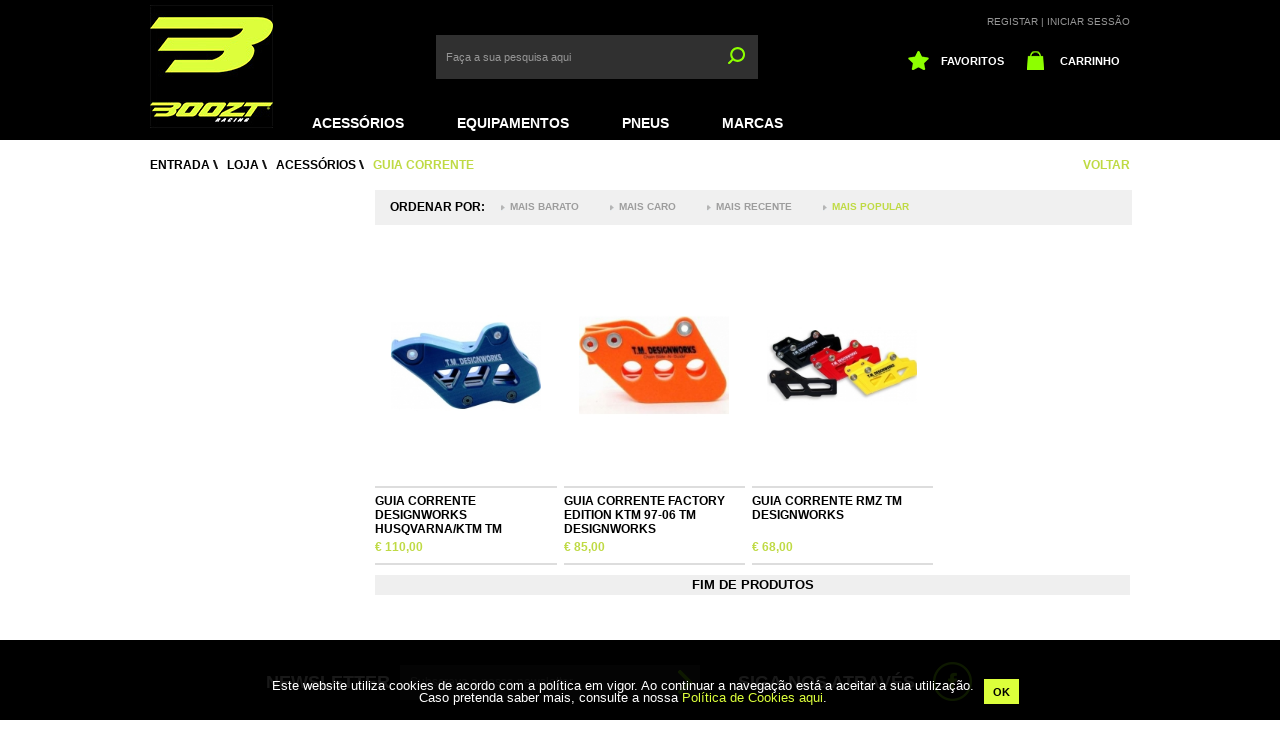

--- FILE ---
content_type: text/html; charset=utf-8
request_url: https://booztracing.com/pt/loja/5-acessorios/62-guia-corrente
body_size: 13049
content:
<!DOCTYPE html>
<html xmlns="http://www.w3.org/1999/xhtml" xml:lang="pt-pt" lang="pt-pt" >
<head>
<meta id="viewport" name="viewport" content="width=device-width, initial-scale=1.0, maximum-scale=1.0, user-scalable=0">
<script type="text/javascript" src="/templates/loja5responsivo/js/jquery-1.8.3.min.js" ></script>
<script type="text/javascript" src="/templates/loja5responsivo/js/base.js" ></script>
<script src="https://js.hcaptcha.com/1/api.js" async defer></script>

  <title>GUIA CORRENTE - Boozt Racing</title><meta name="description" content="GUIA CORRENTE" />
  <meta name="keywords" content="GUIA CORRENTE" />
  <meta http-equiv="content-type" content="text/html; charset=utf-8" />
  <meta http-equiv="x-ua-compatible" content="IE=9; charset=utf-8" />
  <meta name="rights" content="Bsolus Business Solutions" />
  <meta name="googlebot" content="index,follow" />
  <meta name="slurp" content="all" />
  <meta name="revisit-after" content="2 days" />
  <meta name="distribution" content="global" />
  <meta name="skype_toolbar" content="SKYPE_TOOLBAR_PARSER_COMPATIBLE" />
  <meta name="generator" content="DEVELOPED BY BSOLUS.PT" />
  <base href="https://booztracing.com/pt/loja/5-acessorios/62-guia-corrente" />
  <link href="/pt/loja.html" rel="canonical" />
  <link href="/favicon.ico" rel="icon" type="image/x-icon" />
  <link rel="stylesheet" href="https://booztracing.com/plugins/system/modalmessages/modalmessages.css" type="text/css" />
  <link rel="stylesheet" href="/components/com_k2/css/k2.css" type="text/css" />
  <link rel="stylesheet" href="/plugins/system/jcemediabox/css/jcemediabox.css" type="text/css" />
  <link rel="stylesheet" href="/plugins/system/jcemediabox/themes/squeeze/css/style.css" type="text/css" />
  <link rel="stylesheet" href="https://booztracing.com/templates/loja5responsivo/css/bsolus_v1.css" type="text/css" />
  <link rel="stylesheet" href="/templates/loja5responsivo/css/magicscroll/magicscroll.css" type="text/css" />
  <style type="text/css">

			#system-message { visibility: hidden; display: none; }
			#sbox-content #system-message { visibility: visible !important; display: block !important; }
			
  </style>
  <script  rel="nofollow" src="/media/system/js/mootools-core.js" type="text/javascript"></script>
  <script  rel="nofollow" src="/media/system/js/modal.js" type="text/javascript"></script>
  <script  rel="nofollow" src="/media/system/js/mootools-moreb.js" type="text/javascript"></script>
  <script  rel="nofollow" src="http://ajax.googleapis.com/ajax/libs/jquery/1.6/jquery.min.js" type="text/javascript"></script>
  <script  rel="nofollow" src="/components/com_k2/js/k2.js" type="text/javascript"></script>
  <script  rel="nofollow" src="/templates/loja5/js/jquery.min.js" type="text/javascript"></script>
  <script  rel="nofollow" src="/templates/loja5/js/jquery-ui.min.js" type="text/javascript"></script>
  <script  rel="nofollow" src="/templates/loja5/js/jquery.ui.autocomplete.html.js" type="text/javascript"></script>
  <script  rel="nofollow" src="/media/com_acymailing/js/acymailing_module.js" type="text/javascript"></script>
  <script  rel="nofollow" src="/components/com_virtuemart/views/productdetails/tmpl/tab.js" type="text/javascript"></script>
  <script  rel="nofollow" src="/templates/loja5responsivo/css/magiczoomplus/magiczoomplus.js" type="text/javascript"></script>
  <script  rel="nofollow" src="/templates/loja5responsivo/css/magicscroll/magicscroll.js" type="text/javascript"></script>
  <script type="text/javascript">

		window.addEvent('domready', function() {

			SqueezeBox.initialize({});
			SqueezeBox.assign($$('a.modal'), {
				parse: 'rel'
			});
		});
				window.addEvent('domready', function(){
					if(document.getElementById('system-message')){
						var message = SqueezeBox.fromElement( 'system-message', {
							size: {x: 600, y: 100},
							handler: 'adopt', // this is what's moving the message inside the modal box
							closable: true,
							closeBtn: true,
							overlayOpacity: '0.4%',
							classWindow: 'modal-message'
							
							/*
							Alternate attributes:
							onOpen: ,
							onClose: ,
							onUpdate: ,
							onResize: ,
							onMove: ,
							onShow: ,
							onHide: ,
							sizeLoading: {x: 600, y: 100},
							marginInner: {x: 0, y: 0},
							marginImage: {x: 0, y: 0},
							target: null,
							zIndex: 65555,
							classOverlay: '',
							overlayFx: {},
							resizeFx: {},
							contentFx: {},
							parse: false, // 'rel'
							parseSecure: false,
							shadow: true,
							document: null,
							ajaxOptions: {},
							*/
						});
					}
				});
			var K2SitePath = '/';window.plg_system_topofthepage_options = {"buttontext":"Voltar ao Topo","version":"1","scrollspy":"200","opacity":"100","styles":{"opacity":0,"position":"fixed","display":"block","bottom":"0px","right":"0px"},"topalways":false};
siteurl = 'https://booztracing.com/pt/' ;
vmCartText = '  foi adicionado ao seu carrinho de compras.' ;
vmCartError = 'Ocorreu um erro ao atualizar o carrinho de compras.' ;
loadingImage = '/components/com_virtuemart/assets/images/facebox/loading.gif'  ;
closeImage = '/components/com_virtuemart/assets/images/facebox/closelabel.png' ; 
faceboxHtml = "<div id='facebox' style='display:none;' ><div class='popup'><div class='content'></div> <a href='#' class='close'><img src='/components/com_virtuemart/assets/images/facebox/closelabel.png' title='close' class='close_image' alt='' /></a></div></div>" ;

jQuery(document).ready(function () {
	jQuery('.orderlistcontainer').hover(
		function() { jQuery(this).find('.orderlist').stop().show()},
		function() { jQuery(this).find('.orderlist').stop().hide()}
	)
});
<!--
					var acymailing = Array();
					acymailing['NAMECAPTION'] = 'Nome';
					acymailing['NAME_MISSING'] = 'Por favor, insira o seu nome';
					acymailing['EMAILCAPTION'] = 'Subscreva a nossa newsletter';
					acymailing['VALID_EMAIL'] = 'Por favor, insira um endereço de e-mail válido';
					acymailing['ACCEPT_TERMS'] = 'Por favor, verifique os Termos e Condições';
					acymailing['CAPTCHA_MISSING'] = 'Por favor, insira o código de segurança apresentado na imagem';
					acymailing['NO_LIST_SELECTED'] = 'Por favor, selecione as listas que deseja subscrever';
			//--><!--
acymailing['reqFieldsformAcymailing61981'] = Array('html');
acymailing['validFieldsformAcymailing61981'] = Array('Por favor, especifique um valor para o campo Receber');
//-->
<!--
acymailing['excludeValuesformAcymailing1'] = Array();
acymailing['excludeValuesformAcymailing1']['email'] = 'Subscreva a nossa newsletter';
//-->jQuery.noConflict();
jQuery(document).ready(function () {
	
    function isTouchDevice(){
		return true == ("ontouchstart" in window || window.DocumentTouch && document instanceof DocumentTouch);
	}
	if(isTouchDevice()===true) {
		jQuery("li.subTop > div > a").click(function (e){
			if(!jQuery(this).hasClass('link')){
				if(!jQuery(this).parent().parent().hasClass('current')){
					e.preventDefault();
					jQuery("ul.board").hide();
					jQuery("li.subTop").removeClass('current');
					var board = jQuery(this).parent().parent().children("ul.board");
					multiplier = board.children().size();
					board.css("width", multiplier * 150);
					jQuery(this).parent().parent().addClass('current');
					jQuery("ul.board").hide();
					remainder = 960 - jQuery(this).parent().parent().position().left;
					boardwidth = board.width();
					if (remainder < boardwidth) board.css("left", -5 - (boardwidth - remainder));
					jQuery('li.current ul.board').show();
				}
			}
		});
	}
	
	function returnClass(div,str){
		retValue = '';
		jQuery.each(div.split(' '),function(i,v){
			if(v.indexOf(str) > -1){
				retValue = v;
			}
		});
		return retValue;
	}
	function changeLevel(lvl){
		num = lvl.replace( /^\D+/g, '');
		num++; 
		return 'lvl_'+num;
	}
	jQuery(".menuContainer.mobile_display a").click(function (e) {
		if(jQuery(this).attr('id') == 'back'){
			level = returnClass(jQuery(this).attr('class'),'lvl');
			jQuery('.menuContainer.mobile_display').removeClass(level);
			jQuery(this).delay(250).queue(function(next){
				jQuery(this).parent().parent().removeClass('show');
				next();
			});
		}else if(!this.hasClass('link')){
			e.preventDefault();
			e.stopPropagation();
			categoria = returnClass(jQuery(this).attr('class'),'cat_');
			level = returnClass(jQuery(this).parents('#top_board').attr('class'),'lvl_');
			if(categoria != '' && level != ''){
				new_level=changeLevel(level);
				jQuery('.menuContainer.mobile_display').addClass(new_level);
				jQuery('.'+new_level+' > .'+categoria).addClass('show');
			}
		}
	});
	
	
	jQuery("li.subTop").hover(function () {
		if(jQuery('body').hasClass('desktop') || (jQuery('body').hasClass('tablet') && isTouchDevice()!==true)){
			var board = jQuery(this).children("ul.board");
			multiplier = board.children().size();
			board.css("width", multiplier * 150);
			jQuery(this).addClass('current');
			jQuery("ul.board").hide();
			remainder = 960 - jQuery(this).position().left;
			boardwidth = board.width();
			if (remainder < boardwidth) board.css("left", -5 - (boardwidth - remainder));
			jQuery('li.current ul.board').show();
		}
	},
	function () {
		if(jQuery('body').hasClass('desktop') || (jQuery('body').hasClass('tablet') && isTouchDevice()!==true)){
			jQuery("ul.board").hide();
			jQuery('li.current').removeClass('current');
			jQuery('.vmMenu_1 .current').removeClass('current');
			jQuery('.vmMenu_1').removeClass('open');
		}
	});
	
});jQuery.noConflict();
jQuery(document).ready(function () {
jQuery("li.subTop").hover(function () {
var board = jQuery(this).children("ul.board");
multiplier = board.children().size();
board.css("width", multiplier * 150);jQuery(this).addClass('current');jQuery("ul.board").hide();remainder = 960 - jQuery(this).position().left;boardwidth = board.width();if (remainder < boardwidth) board.css("left", -5 - (boardwidth - remainder));jQuery('li.current ul.board').show();},function () {jQuery("ul.board").hide();jQuery('li.current').removeClass('current');});});function keepAlive() {	var myAjax = new Request({method: "get", url: "index.php"}).send();} window.addEvent("domready", function(){ keepAlive.periodical(3600000); });
  </script>

<meta name="robots" content="index, follow" /><link rel="stylesheet" media="only screen and (max-width: 550px) " href="/templates/loja5responsivo/css/mobile_v1.css" />
<link rel="stylesheet" media="only screen and (min-width: 551px) and (max-width: 750px) " href="/templates/loja5responsivo/css/smalltablet_v1.css" />
<link rel="stylesheet" media="only screen and (min-width: 751px) and (max-width: 980px) and (orientation: portrait) , only screen and (min-width: 751px) and (max-width: 1025px) and (orientation: landscape) " href="/templates/loja5responsivo/css/tablet_v1.css" />
<link rel="stylesheet" media="only screen and (min-width: 980px) and (orientation: portrait) , only screen and (min-width: 1026px) and (orientation: landscape)" href="/templates/loja5responsivo/css/desktop_v1.css" />
 
</head>
<body  class="sub-page com_loja5 view-category itemid-114 ">
<div class="zoom_displayer" style="display:none">
</div>
<div class="quick" style="display:none"></div>
<div id="quickOverlay" style="display: none; visibility: visible; opacity: 0.45;"></div>
<div id="site" class="gkWrap">
  <div id="pagina">
    <div id="loja5_topo">
		<div class="menu_top_mobile">
			<div class="width980">
            <div class="menu-left-button" onclick="openMenu(this)"><div class="middle-aling"><img  width="50px" height="50px" src="/templates/loja5responsivo/images/menu_v1.svg" /></div></div>
            <div class="topBar">
												<div id="loja5_registo">
					
					<div id="gkButtons"  >
						<div>
															<div style="padding-top:2px;"><a href="/registar.html">Registar |</a> <a onclick="mostra_login()" id="btnLogin"><span>Iniciar Sessão</span></a></div>
																					<div onclick="mostra_login()" id="over_login_div" style="display:none;position: fixed; background: none repeat scroll 0% 0% transparent; width: 100%; height: 100%; top: 0px; left: 0px; z-index: 150;"></div>
							<div id="Bsolus_login">
								<div>
								  <script type="text/javascript">
if(!window.jQuery){var script = document.createElement('script');script.type = "text/javascript";script.src = "http://code.jquery.com/jquery-1.8.3.min.js";document.getElementsByTagName('head')[0].appendChild(script);}$p = jQuery.noConflict();</script>
<form action="" method="post" id="login-form" >
<fieldset class="userdata">
<p id="form-login-username">
<input id="modlgn-username" placeholder="E-mail" type="text" name="username" class="inputbox" value="" />
</p>
<p id="form-login-password">
<input id="modlgn-passwd" placeholder="Senha" type="password" name="password" class="inputbox" value=""  />
</p>
<div id="formloginremember">
<div onclick="troca_memoriza()"></div>
<input id="modlgn-remember" type="checkbox" name="remember" class="inputbox" value="yes"/>
<label for="modlgn-remember">Memorizar</label>
</div>
<input type="hidden" name="option" value="com_users" />
<input type="hidden" name="task" value="user.login" />
<input type="hidden" name="return" value="aW5kZXgucGhwP29wdGlvbj1jb21fdmlydHVlbWFydCZsaW1pdHN0YXJ0PTAmdmlydHVlbWFydF9jYXRlZ29yeV9pZD02MiZ2aWV3PWNhdGVnb3J5Jkl0ZW1pZD0xMTQ=" />
<input type="hidden" name="7b9dfb3ac74104b1c08dd064fd0054fd" value="1" /></fieldset>
<ul>
<li>
<a href="/pt/perdeu-a-sua-senha.html">
Perdeu a senha?</a>
</li>
<!--<li>
<a href="/">
</a>
</li>-->
</ul>
<input style="clear:both;margin: 0 22px;" type="submit" name="Submit" class="button" value="Entrar" />
<div id="facebook-login" style="display:none; text-align:center">
Please wait...</div>
</form>
<script type="text/javascript">
$p=jQuery.noConflict();
estado=true;
function inicializa_pos(){
	var b=$p("#Bsolus_login").width();
	var a=$p("#btnLogin").width();
	var c=-1*(b/2);var c=c+(a/2);
	$p("#Bsolus_login").css("margin-left",c)
}
inicializa_pos();
function mostra_login(){
	if(!$p('body').hasClass('desktop')){
		window.location.href = 'https://booztracing.com/regista-te.html';
		return;
	}
	if(estado){
		var a=$p("#Bsolus_login > div").height()+39;
		$p("#Bsolus_login").css("padding","15px 5px 0");
		$p("#over_login_div").css("display","");
		$p("#Bsolus_login").animate({
			height:a,
			padding:"15px 5px 0"
		})
	}else{
		$p("#over_login_div").css("display","none");
		$p("#Bsolus_login").animate({
			height:"0px",
			padding:"0px 5px 0px"
		},500,function(){
			$p("#Bsolus_login").css("padding","0px 5px 0px")
		})
	}
	estado=!estado
}
function troca_memoriza(){
	if($p("#modlgn-remember").attr("checked")=="checked"){
		$p("#modlgn-remember").removeAttr("checked");
		$p("#formloginremember > div").css("background-position","-335px -204px")
	}else{
		$p("#modlgn-remember").attr("checked","checked");
		$p("#formloginremember > div").css("background-position","-335px -184px")
	}
};
</script>
								</div>
							</div>
						</div>
					</div>
				</div>
            </div>
				
				<div id="loja5_logo">
					<h2 id="gkLogo"><a href="/pt/"><img alt="Boozt Racing" width="123px" height="123px" src="/images/loja/vendor/logo.jpg"></a></h2>
				</div>
				<div id="loja5_carrinho">
					<div id="Cartpopup">
						Carrinho					</div> 
					<div id="loja5_cart_popup" >
										<div  class="moduletable">
					<h3>Carrinho Compras</h3>
					<div class="vmCartModule ">
<div id="hiddencontainer" style="display: none;">
<div class="container">
<div class="product_row">
<table><tr><td width="70px" height="40px" class="image">
</td><td style="line-height:12px;">
<div class="nome"><span class="quantity" style="font-size:12px;"></span>&nbsp;x&nbsp;<span style="font-size:12px;" class="product_name"></span></div>
<div class="referencia"><span>ref.</span><span class="product_sku"></span></div>
</td>
<td valign="top" style="line-height: 12px; ; text-align: right; width: 50px;">
<div class="prices" style="float: right; color:#222;"></div>
</td>
<td style="line-height:12px;">
    <div><span class="remove"></span></div>
</td></tr></table></div>
<div class="product_attributes"></div>
</div>
</div>
<div class="vm_cart_products" style="display:none;">
<div class="container">
</div>
</div>
<div class="total" style="float: right; margin-top: 10px;display:none;" >
</div>
<div class="total_products" style="display:none;"><span style="">carrinho vazio</span></div>
<div class="show_cart" style="display:none;">
<a style ="float:right;" href="/pt/loja/cart.html">Mostrar carrinho</a></div>
<div class="withoutProduct" >
<div class="cartMensageWithOutProduct">Sem produtos adicionados!<p>Começe já a comprar.</p></div></div>
<div class="shipmentTxt" style="display:none;">
</div>
<div style="clear:both;"></div>
<noscript>
Por favor aguarde</noscript>
</div>

		</div>
	
					</div>
					<a href="/a-minha-conta/favoritos.html">
						<div id="btnwish" class="">Favoritos</div>
					</a> 
				</div>
									<div id="loja5_pesquisa">
										<div  class="moduletable">
					<div class="mod_pesquisa">
	<div onclick="openPesquisa(this)" class="pesquisa-icon mobile_display"></div>
	<div class="search">
    	<form name="FormSearch" id="FormSearch" method="post">
        	<div class="search_area_inner">
    			<input type="text" id="pesquisa" name="filtro_pesquisa" value="Faça a sua pesquisa aqui" autocomplete="off"/>
                <div id="search-area-close" style="visibility:hidden"></div>
                <div id="ajax-search-button">
                	<div onclick="redireciona()" class="magnifier"></div>
                </div>
                
                <div class="ajax-clear"></div>
        	</div>
        </form>
    </div>
</div>
<script>
url='https://booztracing.com/';
//$loja5=jQuery.noConflict();
var selecionado=0;
var timeout = null
function openPesquisa(el){
		searchbox=$loja5(el).parent().find('.search');
		if(searchbox.hasClass('open')){
			$loja5('body').removeClass('searchOpen');
			searchbox.slideUp(250);
			searchbox.removeClass('open');
		}else{
			$loja5('body').addClass('searchOpen');
			searchbox.slideDown(250);
			searchbox.addClass('open')
		}
}
$loja5('#pesquisa').on('keyup', function() {
	$loja5('#search-results').css('visibility','hidden');
	$loja5("#search-results-inner").html('');
    //var text = $loja5('#pesquisa').val();
	
    clearTimeout(timeout)
    timeout = setTimeout(function() {
        // Do AJAX shit here 
			texto = $loja5('#pesquisa').val();
			$loja5("#search-results-inner").html('');
			task_url=url+'?option=com_pesquisa&view=pesquisa&task=pesquisa&texto='+texto;
			if(texto!=''){
				
				$loja5.ajax({
					type: "POST",
					dataType : "json",
					url: task_url,
					data: { query: task_url },
					cache: false,
					success: function(msg){$loja5('#search-results-inner').html(msg);
					$loja5('#search-results').css('visibility','visible');
					$loja5('#search-results').css('display','');
					$loja5('#search-area-close').css('visibility','visible');
					$loja5('#search-area-close').css('display','');
					$loja5("#search-results>div").fadeIn();
					}
				});
			
			}
			else{
				$loja5("#search-results").slideUp();
				$loja5("#search-results-inner").html('');
				$loja5('#search-area-close').css('display','none');
			}           
      
    }, 500)
})
$loja5('#pesquisa').on('click', function() {
	$loja5('#pesquisa').val('');
});
/*$loja5('.magnifier').on('click',function(){
		$loja5(location).attr('href', url+'/loja.html?keyword='+$loja5('#pesquisa').val());
});*/
$loja5('#search-area-close').on('click', function() {
	$loja5("#search-results").slideUp();
	$loja5("#search-results-inner").html('');
	$loja5('#search-area-close').css('display','none');
	$loja5('#pesquisa').val('');
});

function redireciona(){
		var txt = $loja5('#pesquisa').val();
		task_url=url+'?option=com_pesquisa&view=pesquisa&task=pesquisaTagMarca&texto='+txt;
		$loja5.ajax({
		type: "POST",
		dataType : "json",
		url: task_url,
		data: { query: task_url },
		cache: false,
		success: function(msg){
			if(msg){
			$loja5(location).attr('href', url+'/loja.html?keyword='+msg);
			}
			else{
				$loja5(location).attr('href', url+'/loja.html?keyword='+txt);
			}
		}
	});
}
$loja5(document).mouseup(function (e)
{
    var container = $loja5("#search-results");

    if (!container.is(e.target) // if the target of the click isn't the container...
        && container.has(e.target).length === 0) // ... nor a descendant of the container
    {
        $loja5("#search-results").slideUp();
		$loja5("#search-results-inner").html('');
		$loja5('#search-area-close').css('display','none');
		//$loja5('#pesquisa').val('');
    }
});

$loja5( "#pesquisa" ).keypress(function( event ) {
if ( event.which == 13 ) {
	event.preventDefault();
	var text = $loja5('#pesquisa').val();
		task_url=url+'?option=com_pesquisa&view=pesquisa&task=pesquisaTagMarca&texto='+text;
		$loja5.ajax({
		type: "POST",
		dataType : "json",
		url: task_url,
		data: { query: task_url },
		cache: false,
		success: function(msg){
			if(msg){
			$loja5(location).attr('href', url+'/loja.html?keyword='+msg);
			}
			else{
				$loja5(location).attr('href', url+'/loja.html?keyword='+text);
			}
		}
	});
}
});

function setProduct(texto,marca,mf_id){
		task_url=url+'?option=com_pesquisa&view=pesquisa&task=insertTag&texto='+texto+'&marca='+marca+'&mf_id='+mf_id;
		$loja5.ajax({
		type: "POST",
		dataType : "json",
		url: task_url,
		data: { query: task_url },
		cache: false,
		success: function(msg){
			$loja5(location).attr('href', url+'/loja.html?keyword='+marca);
		}
	});
}



</script>
<style>
</style>		</div>
	
						<div id="search-results" style="visibility: hidden;">
							<div id="search-results-moovable" style="">
								<div id="search-results-inner"></div>
							</div>
						</div>
					</div>
							</div>
		 </div>
		<div class="menu_left_mobile">
			<div class="menu-left-scroller">
            
            <div id="loja5_registo" style="display:none;">
					
					<div id="gkButtons"  >
						<div>
															<div style="padding-top:2px;"><a href="/registar.html">Registar |</a> <a onclick="mostra_login()" id="btnLogin"><span>Iniciar Sessão</span></a></div>
																					<div onclick="mostra_login()" id="over_login_div" style="display:none;position: fixed; background: none repeat scroll 0% 0% transparent; width: 100%; height: 100%; top: 0px; left: 0px; z-index: 150;"></div>
							<div id="Bsolus_login">
								<div>
								  <script type="text/javascript">
if(!window.jQuery){var script = document.createElement('script');script.type = "text/javascript";script.src = "http://code.jquery.com/jquery-1.8.3.min.js";document.getElementsByTagName('head')[0].appendChild(script);}$p = jQuery.noConflict();</script>
<form action="" method="post" id="login-form" >
<fieldset class="userdata">
<p id="form-login-username">
<input id="modlgn-username" placeholder="E-mail" type="text" name="username" class="inputbox" value="" />
</p>
<p id="form-login-password">
<input id="modlgn-passwd" placeholder="Senha" type="password" name="password" class="inputbox" value=""  />
</p>
<div id="formloginremember">
<div onclick="troca_memoriza()"></div>
<input id="modlgn-remember" type="checkbox" name="remember" class="inputbox" value="yes"/>
<label for="modlgn-remember">Memorizar</label>
</div>
<input type="hidden" name="option" value="com_users" />
<input type="hidden" name="task" value="user.login" />
<input type="hidden" name="return" value="aW5kZXgucGhwP29wdGlvbj1jb21fdmlydHVlbWFydCZsaW1pdHN0YXJ0PTAmdmlydHVlbWFydF9jYXRlZ29yeV9pZD02MiZ2aWV3PWNhdGVnb3J5Jkl0ZW1pZD0xMTQ=" />
<input type="hidden" name="7b9dfb3ac74104b1c08dd064fd0054fd" value="1" /></fieldset>
<ul>
<li>
<a href="/pt/perdeu-a-sua-senha.html">
Perdeu a senha?</a>
</li>
<!--<li>
<a href="/">
</a>
</li>-->
</ul>
<input style="clear:both;margin: 0 22px;" type="submit" name="Submit" class="button" value="Entrar" />
<div id="facebook-login" style="display:none; text-align:center">
Please wait...</div>
</form>
<script type="text/javascript">
$p=jQuery.noConflict();
estado=true;
function inicializa_pos(){
	var b=$p("#Bsolus_login").width();
	var a=$p("#btnLogin").width();
	var c=-1*(b/2);var c=c+(a/2);
	$p("#Bsolus_login").css("margin-left",c)
}
inicializa_pos();
function mostra_login(){
	if(!$p('body').hasClass('desktop')){
		window.location.href = 'https://booztracing.com/regista-te.html';
		return;
	}
	if(estado){
		var a=$p("#Bsolus_login > div").height()+39;
		$p("#Bsolus_login").css("padding","15px 5px 0");
		$p("#over_login_div").css("display","");
		$p("#Bsolus_login").animate({
			height:a,
			padding:"15px 5px 0"
		})
	}else{
		$p("#over_login_div").css("display","none");
		$p("#Bsolus_login").animate({
			height:"0px",
			padding:"0px 5px 0px"
		},500,function(){
			$p("#Bsolus_login").css("padding","0px 5px 0px")
		})
	}
	estado=!estado
}
function troca_memoriza(){
	if($p("#modlgn-remember").attr("checked")=="checked"){
		$p("#modlgn-remember").removeAttr("checked");
		$p("#formloginremember > div").css("background-position","-335px -204px")
	}else{
		$p("#modlgn-remember").attr("checked","checked");
		$p("#formloginremember > div").css("background-position","-335px -184px")
	}
};
</script>
								</div>
							</div>
						</div>
					</div>
				</div>
			
							<div id="loja5_menu">
					<div class="width980">
						<div id="popupOverlay_helper" style="display: block; visibility: visible; opacity: 0.01;"></div>
										<div  class="moduletable_menup">
					<ul id="specialnav" class="main noMobileDisplay">
				<li class="subTop cat_5">
									
			<div><a href="/pt/loja/5-acessorios" class="cat_5">Acessórios</a></div>
							<ul class="board">
				<li class="boardTop"><ul class="ul_level3"><div class="first_catg"><a href="/pt/loja/5-acessorios/50-aros" >aros</a></div></ul></li><li class="boardTop"><ul class="ul_level3"><div class="first_catg"><a href="/pt/loja/5-acessorios/46-cavaletestriAngulos" >cavaletes/triângulos</a></div></ul></li><li class="boardTop"><ul class="ul_level3"><div class="first_catg"><a href="/pt/loja/5-acessorios/48-correntes" >correntes</a></div></ul></li><li class="boardTop"><ul class="ul_level3"><div class="first_catg"><a href="/pt/loja/5-acessorios/49-diversos" >diversos</a></div></ul></li><li class="boardTop"><ul class="ul_level3"><div class="first_catg"><a href="/pt/loja/5-acessorios/43-escapes" >escapes</a></div></ul></li><li class="boardTop"><ul class="ul_level3"><div class="first_catg"><a href="/pt/loja/5-acessorios/47-filtros" >filtros</a></div></ul></li><li class="boardTop"><ul class="ul_level3"><div class="first_catg"><a href="/pt/loja/5-acessorios/62-guia-corrente" >guia corrente</a></div></ul></li><li class="boardTop"><ul class="ul_level3"><div class="first_catg"><a href="/pt/loja/5-acessorios/59-kit-grAfico" >kit gráfico</a></div></ul></li><li class="boardTop"><ul class="ul_level3"><div class="first_catg"><a href="/pt/loja/5-acessorios/58-kit-plAsticos" >kit plásticos</a></div></ul></li><li class="boardTop"><ul class="ul_level3"><div class="first_catg"><a href="/pt/loja/5-acessorios/51-manetes" >manetes</a></div></ul></li><li class="boardTop"><ul class="ul_level3"><div class="first_catg"><a href="/pt/loja/5-acessorios/65-0leoslubrificantes" >óleos/lubrificantes</a></div></ul></li><li class="boardTop"><ul class="ul_level3"><div class="first_catg"><a href="/pt/loja/5-acessorios/61-pousa-pEs" >pousa-pés</a></div></ul></li><li class="boardTop"><ul class="ul_level3"><div class="first_catg"><a href="/pt/loja/5-acessorios/56-proteC0es-de-mAos" >proteções de mãos</a></div></ul></li><li class="boardTop"><ul class="ul_level3"><div class="first_catg"><a href="/pt/loja/5-acessorios/60-punhos" >punhos</a></div></ul></li><li class="boardTop"><ul class="ul_level3"><div class="first_catg"><a href="/pt/loja/5-acessorios/55-sacosmochilas" >sacos/mochilas</a></div></ul></li><li class="boardTop"><ul class="ul_level3"><div class="first_catg"><a href="/pt/loja/5-acessorios/53-seletor-de-mudanCas" >seletor de mudanças</a></div></ul></li><li class="boardTop"><ul class="ul_level3"><div class="first_catg"><a href="/pt/loja/5-acessorios/64-sistema-de-igniCAo" >sistema de ignição</a></div></ul></li><li class="boardTop"><ul class="ul_level3"><div class="first_catg"><a href="/pt/loja/5-acessorios/45-trav0es" >travões</a></div></ul></li><li class="boardTop"><ul class="ul_level3"><div class="first_catg"><a href="/pt/loja/5-acessorios/44-volantes" >volantes</a></div></ul></li><li class="boardTop"><ul class="ul_level3"></ul></li>			</ul>
				</li>
			<li class="subTop cat_1">
									
			<div><a href="/pt/loja/1-equipamentos" class="cat_1">Equipamentos</a></div>
							<ul class="board">
				<li class="boardTop"><ul class="ul_level3"><div class="first_catg"><a href="/pt/loja/1-equipamentos/2-botas" >botas</a></div></ul></li><li class="boardTop"><ul class="ul_level3"><div class="first_catg"><a href="/pt/loja/1-equipamentos/41-calCas" >calças</a></div></ul></li><li class="boardTop"><ul class="ul_level3"><div class="first_catg"><a href="/pt/loja/1-equipamentos/42-camisolas" >camisolas</a></div></ul></li><li class="boardTop"><ul class="ul_level3"><div class="first_catg"><a href="/pt/loja/1-equipamentos/3-capacetes" >capacetes</a></div></ul></li><li class="boardTop"><ul class="ul_level3"><div class="first_catg"><a href="/pt/loja/1-equipamentos/40-casacos" >casacos</a></div></ul></li><li class="boardTop"><ul class="ul_level3"><div class="first_catg"><a href="/pt/loja/1-equipamentos/35-cervicais" >cervicais</a></div></ul></li><li class="boardTop"><ul class="ul_level3"><div class="first_catg"><a href="/pt/loja/1-equipamentos/54-cintas" >cintas</a></div></ul></li><li class="boardTop"><ul class="ul_level3"><div class="first_catg"><a href="/pt/loja/1-equipamentos/29-conjuntos" >conjuntos</a></div></ul></li><li class="boardTop"><ul class="ul_level3"><div class="first_catg"><a href="/pt/loja/1-equipamentos/34-cotoveleiras" >cotoveleiras</a></div></ul></li><li class="boardTop"><ul class="ul_level3"><div class="first_catg"><a href="/pt/loja/1-equipamentos/33-joelheiras" >joelheiras</a></div></ul></li><li class="boardTop"><ul class="ul_level3"><div class="first_catg"><a href="/pt/loja/1-equipamentos/7-luvas" >luvas</a></div></ul></li><li class="boardTop"><ul class="ul_level3"><div class="first_catg"><a href="/pt/loja/1-equipamentos/39-meiasperneiras" >meias/perneiras</a></div></ul></li><li class="boardTop"><ul class="ul_level3"><div class="first_catg"><a href="/pt/loja/1-equipamentos/8-0culos" >óculos</a></div></ul></li><li class="boardTop"><ul class="ul_level3"><div class="first_catg"><a href="/pt/loja/1-equipamentos/32-peitorais" >peitorais</a></div></ul></li><li class="boardTop"><ul class="ul_level3"><div class="first_catg"><a href="/pt/loja/1-equipamentos/57-proteC0es-de-pescoCo" >proteções de pescoço</a></div></ul></li><li class="boardTop"><ul class="ul_level3"><div class="first_catg"><a href="/pt/loja/1-equipamentos/63-suporte-de-ombro" >suporte de ombro</a></div></ul></li><li class="boardTop"><ul class="ul_level3"></ul></li>			</ul>
				</li>
			<li class="subTop cat_9">
									
			<div><a href="/pt/loja/9-pneus" class="cat_9">Pneus</a></div>
							<ul class="board">
				<li class="boardTop"><ul class="ul_level3"><div class="first_catg"><a href="/pt/loja/9-pneus/10-off-road" >off road</a></div></ul></li><li class="boardTop"><ul class="ul_level3"><div class="first_catg"><a href="/pt/loja/9-pneus/22-quad" >quad</a></div></ul></li><li class="boardTop"><ul class="ul_level3"><div class="first_catg"><a href="/pt/loja/9-pneus/21-scooter" >scooter</a></div></ul></li><li class="boardTop"><ul class="ul_level3"><div class="first_catg"><a href="/pt/loja/9-pneus/23-utv" >utv</a></div></ul></li><li class="boardTop"><ul class="ul_level3"></ul></li>			</ul>
				</li>
		<li class="subTop marcas">
			
		  		<div><a href="/marcas.html" class="link ttt" style="cursor:default;color:#fff;">Marcas</a></div>
		<ul class="board">
								<li class="boardTop">
						<ul class="ul_level3">
						<li class="level3"><h3 class="letter">1</h3></li>									<li class="level3"><a href="/pt/loja/100">100%</a></li>
								<li class="level3"><h3 class="letter">A</h3></li>									<li class="level3"><a href="/pt/loja/acerbis">acerbis</a></li>
																	<li class="level3"><a href="/pt/loja/afx">afx</a></li>
																	<li class="level3"><a href="/pt/loja/alpinestars">alpinestars</a></li>
																	<li class="level3"><a href="/pt/loja/artrax">artrax</a></li>
								<li class="level3"><h3 class="letter">B</h3></li>									<li class="level3"><a href="/pt/loja/bepro">bepro</a></li>
															
						</ul>
					</li>
									<li class="boardTop">
						<ul class="ul_level3">
															<li class="level3"><a href="/pt/loja/bridgestone">bridgestone</a></li>
								<li class="level3"><h3 class="letter">C</h3></li>									<li class="level3"><a href="/pt/loja/cms">cms</a></li>
																	<li class="level3"><a href="/pt/loja/cog">cog</a></li>
								<li class="level3"><h3 class="letter">D</h3></li>									<li class="level3"><a href="/pt/loja/deli-tire">deli tire</a></li>
																	<li class="level3"><a href="/pt/loja/designworks">designworks</a></li>
																	<li class="level3"><a href="/pt/loja/dunlop">dunlop</a></li>
															
						</ul>
					</li>
									<li class="boardTop">
						<ul class="ul_level3">
						<li class="level3"><h3 class="letter">E</h3></li>									<li class="level3"><a href="/pt/loja/evs">evs</a></li>
								<li class="level3"><h3 class="letter">F</h3></li>									<li class="level3"><a href="/pt/loja/factory-effex">factory effex</a></li>
																	<li class="level3"><a href="/pt/loja/fmf">fmf</a></li>
																	<li class="level3"><a href="/pt/loja/fox">fox</a></li>
								<li class="level3"><h3 class="letter">G</h3></li>									<li class="level3"><a href="/pt/loja/g3-fuel">g3 fuel</a></li>
																	<li class="level3"><a href="/pt/loja/gaerne">gaerne</a></li>
															
						</ul>
					</li>
									<li class="boardTop">
						<ul class="ul_level3">
															<li class="level3"><a href="/pt/loja/goldentyre">goldentyre</a></li>
								<li class="level3"><h3 class="letter">H</h3></li>									<li class="level3"><a href="/pt/loja/hardline">hardline</a></li>
																	<li class="level3"><a href="/pt/loja/hebo">hebo</a></li>
								<li class="level3"><h3 class="letter">J</h3></li>									<li class="level3"><a href="/pt/loja/just1">just1</a></li>
								<li class="level3"><h3 class="letter">K</h3></li>									<li class="level3"><a href="/pt/loja/kenny">kenny</a></li>
																	<li class="level3"><a href="/pt/loja/kini-red-bull">kini red bull</a></li>
															
						</ul>
					</li>
									<li class="boardTop">
						<ul class="ul_level3">
						<li class="level3"><h3 class="letter">L</h3></li>									<li class="level3"><a href="/pt/loja/leatt">leatt</a></li>
								<li class="level3"><h3 class="letter">M</h3></li>									<li class="level3"><a href="/pt/loja/maxxis">maxxis</a></li>
																	<li class="level3"><a href="/pt/loja/metzeler">metzeler</a></li>
																	<li class="level3"><a href="/pt/loja/michelin">michelin</a></li>
																	<li class="level3"><a href="/pt/loja/mitas">mitas</a></li>
																	<li class="level3"><a href="/pt/loja/moose-racing">moose racing</a></li>
															
						</ul>
					</li>
									<li class="boardTop">
						<ul class="ul_level3">
						<li class="level3"><h3 class="letter">N</h3></li>									<li class="level3"><a href="/pt/loja/nau">nau</a></li>
																	<li class="level3"><a href="/pt/loja/neken">neken</a></li>
																	<li class="level3"><a href="/pt/loja/nolan">nolan</a></li>
								<li class="level3"><h3 class="letter">O</h3></li>									<li class="level3"><a href="/pt/loja/one-industries">one industries</a></li>
								<li class="level3"><h3 class="letter">P</h3></li>									<li class="level3"><a href="/pt/loja/pirelli">pirelli</a></li>
																	<li class="level3"><a href="/pt/loja/powermadd">powermadd</a></li>
															
						</ul>
					</li>
									<li class="boardTop">
						<ul class="ul_level3">
															<li class="level3"><a href="/pt/loja/procom">procom</a></li>
																	<li class="level3"><a href="/pt/loja/protescap">protescap</a></li>
																	<li class="level3"><a href="/pt/loja/pull-in">pull-in</a></li>
																	<li class="level3"><a href="/pt/loja/pyropak">pyropak</a></li>
								<li class="level3"><h3 class="letter">R</h3></li>									<li class="level3"><a href="/pt/loja/rfx">rfx</a></li>
								<li class="level3"><h3 class="letter">S</h3></li>									<li class="level3"><a href="/pt/loja/shift">shift</a></li>
															
						</ul>
					</li>
									<li class="boardTop">
						<ul class="ul_level3">
															<li class="level3"><a href="/pt/loja/shiro">shiro</a></li>
																	<li class="level3"><a href="/pt/loja/shot">shot</a></li>
								<li class="level3"><h3 class="letter">T</h3></li>									<li class="level3"><a href="/pt/loja/technomousse">technomousse</a></li>
																	<li class="level3"><a href="/pt/loja/thor">thor</a></li>
																	<li class="level3"><a href="/pt/loja/torc1">torc1</a></li>
								<li class="level3"><h3 class="letter">U</h3></li>									<li class="level3"><a href="/pt/loja/ufo">ufo</a></li>
															
						</ul>
					</li>
									<li class="boardTop">
						<ul class="ul_level3">
						<li class="level3"><h3 class="letter">V</h3></li>									<li class="level3"><a href="/pt/loja/vortex">vortex</a></li>
								<li class="level3"><h3 class="letter">Y</h3></li>									<li class="level3"><a href="/pt/loja/yoshimura">yoshimura</a></li>
																<li class="level3 outra"></li>
														
						</ul>
					</li>
						</ul>
	</li>
	</ul>
<div class="menuContainer mobile_display"><ul id="top_board" class="lvl_0"><li class="first_level"><a href="/pt/loja/5-acessorios" class="cat_5">Acessórios</a></li><li class="first_level"><a href="/pt/loja/1-equipamentos" class="cat_1">Equipamentos</a></li><li class="first_level"><a href="/pt/loja/9-pneus" class="cat_9">Pneus</a></li><li class="first_level"><a href="/marcas.html" class="link">Marcas</a></li></ul><ul id="top_board" class="lvl_1"><ul class="cat_5"><li><a id="back" class="lvl_1 back_button">BACK<div class="icon-swipe"></div></a></li><li><a href="/pt/loja/5-acessorios/50-aros" class="link">aros</a></li><li><a href="/pt/loja/5-acessorios/46-cavaletestriAngulos" class="link">cavaletes/triângulos</a></li><li><a href="/pt/loja/5-acessorios/48-correntes" class="link">correntes</a></li><li><a href="/pt/loja/5-acessorios/49-diversos" class="link">diversos</a></li><li><a href="/pt/loja/5-acessorios/43-escapes" class="link">escapes</a></li><li><a href="/pt/loja/5-acessorios/47-filtros" class="link">filtros</a></li><li><a href="/pt/loja/5-acessorios/62-guia-corrente" class="link">guia corrente</a></li><li><a href="/pt/loja/5-acessorios/59-kit-grAfico" class="link">kit gráfico</a></li><li><a href="/pt/loja/5-acessorios/58-kit-plAsticos" class="link">kit plásticos</a></li><li><a href="/pt/loja/5-acessorios/51-manetes" class="link">manetes</a></li><li><a href="/pt/loja/5-acessorios/65-0leoslubrificantes" class="link">óleos/lubrificantes</a></li><li><a href="/pt/loja/5-acessorios/61-pousa-pEs" class="link">pousa-pés</a></li><li><a href="/pt/loja/5-acessorios/56-proteC0es-de-mAos" class="link">proteções de mãos</a></li><li><a href="/pt/loja/5-acessorios/60-punhos" class="link">punhos</a></li><li><a href="/pt/loja/5-acessorios/55-sacosmochilas" class="link">sacos/mochilas</a></li><li><a href="/pt/loja/5-acessorios/53-seletor-de-mudanCas" class="link">seletor de mudanças</a></li><li><a href="/pt/loja/5-acessorios/64-sistema-de-igniCAo" class="link">sistema de ignição</a></li><li><a href="/pt/loja/5-acessorios/45-trav0es" class="link">travões</a></li><li><a href="/pt/loja/5-acessorios/44-volantes" class="link">volantes</a></li></ul><ul class="cat_1"><li><a id="back" class="lvl_1 back_button">BACK<div class="icon-swipe"></div></a></li><li><a href="/pt/loja/1-equipamentos/2-botas" class="link">botas</a></li><li><a href="/pt/loja/1-equipamentos/41-calCas" class="link">calças</a></li><li><a href="/pt/loja/1-equipamentos/42-camisolas" class="link">camisolas</a></li><li><a href="/pt/loja/1-equipamentos/3-capacetes" class="link">capacetes</a></li><li><a href="/pt/loja/1-equipamentos/40-casacos" class="link">casacos</a></li><li><a href="/pt/loja/1-equipamentos/35-cervicais" class="link">cervicais</a></li><li><a href="/pt/loja/1-equipamentos/54-cintas" class="link">cintas</a></li><li><a href="/pt/loja/1-equipamentos/29-conjuntos" class="link">conjuntos</a></li><li><a href="/pt/loja/1-equipamentos/34-cotoveleiras" class="link">cotoveleiras</a></li><li><a href="/pt/loja/1-equipamentos/33-joelheiras" class="link">joelheiras</a></li><li><a href="/pt/loja/1-equipamentos/7-luvas" class="link">luvas</a></li><li><a href="/pt/loja/1-equipamentos/39-meiasperneiras" class="link">meias/perneiras</a></li><li><a href="/pt/loja/1-equipamentos/8-0culos" class="link">óculos</a></li><li><a href="/pt/loja/1-equipamentos/32-peitorais" class="link">peitorais</a></li><li><a href="/pt/loja/1-equipamentos/57-proteC0es-de-pescoCo" class="link">proteções de pescoço</a></li><li><a href="/pt/loja/1-equipamentos/63-suporte-de-ombro" class="link">suporte de ombro</a></li></ul><ul class="cat_9"><li><a id="back" class="lvl_1 back_button">BACK<div class="icon-swipe"></div></a></li><li><a href="/pt/loja/9-pneus/10-off-road" class="link">off road</a></li><li><a href="/pt/loja/9-pneus/22-quad" class="link">quad</a></li><li><a href="/pt/loja/9-pneus/21-scooter" class="link">scooter</a></li><li><a href="/pt/loja/9-pneus/23-utv" class="link">utv</a></li></ul></ul><ul id="top_board" class="lvl_2"><ul class="cat_50"><li><a id="back" class="lvl_2 back_button">BACK<div class="icon-swipe"></div></a></li><ul class="cat_46"><li><a id="back" class="lvl_2 back_button">BACK<div class="icon-swipe"></div></a></li><ul class="cat_48"><li><a id="back" class="lvl_2 back_button">BACK<div class="icon-swipe"></div></a></li><ul class="cat_49"><li><a id="back" class="lvl_2 back_button">BACK<div class="icon-swipe"></div></a></li><ul class="cat_43"><li><a id="back" class="lvl_2 back_button">BACK<div class="icon-swipe"></div></a></li><ul class="cat_47"><li><a id="back" class="lvl_2 back_button">BACK<div class="icon-swipe"></div></a></li><ul class="cat_62"><li><a id="back" class="lvl_2 back_button">BACK<div class="icon-swipe"></div></a></li><ul class="cat_59"><li><a id="back" class="lvl_2 back_button">BACK<div class="icon-swipe"></div></a></li><ul class="cat_58"><li><a id="back" class="lvl_2 back_button">BACK<div class="icon-swipe"></div></a></li><ul class="cat_51"><li><a id="back" class="lvl_2 back_button">BACK<div class="icon-swipe"></div></a></li><ul class="cat_65"><li><a id="back" class="lvl_2 back_button">BACK<div class="icon-swipe"></div></a></li><ul class="cat_61"><li><a id="back" class="lvl_2 back_button">BACK<div class="icon-swipe"></div></a></li><ul class="cat_56"><li><a id="back" class="lvl_2 back_button">BACK<div class="icon-swipe"></div></a></li><ul class="cat_60"><li><a id="back" class="lvl_2 back_button">BACK<div class="icon-swipe"></div></a></li><ul class="cat_55"><li><a id="back" class="lvl_2 back_button">BACK<div class="icon-swipe"></div></a></li><ul class="cat_53"><li><a id="back" class="lvl_2 back_button">BACK<div class="icon-swipe"></div></a></li><ul class="cat_64"><li><a id="back" class="lvl_2 back_button">BACK<div class="icon-swipe"></div></a></li><ul class="cat_45"><li><a id="back" class="lvl_2 back_button">BACK<div class="icon-swipe"></div></a></li><ul class="cat_44"><li><a id="back" class="lvl_2 back_button">BACK<div class="icon-swipe"></div></a></li><ul class="cat_2"><li><a id="back" class="lvl_2 back_button">BACK<div class="icon-swipe"></div></a></li><ul class="cat_41"><li><a id="back" class="lvl_2 back_button">BACK<div class="icon-swipe"></div></a></li><ul class="cat_42"><li><a id="back" class="lvl_2 back_button">BACK<div class="icon-swipe"></div></a></li><ul class="cat_3"><li><a id="back" class="lvl_2 back_button">BACK<div class="icon-swipe"></div></a></li><ul class="cat_40"><li><a id="back" class="lvl_2 back_button">BACK<div class="icon-swipe"></div></a></li><ul class="cat_35"><li><a id="back" class="lvl_2 back_button">BACK<div class="icon-swipe"></div></a></li><ul class="cat_54"><li><a id="back" class="lvl_2 back_button">BACK<div class="icon-swipe"></div></a></li><ul class="cat_29"><li><a id="back" class="lvl_2 back_button">BACK<div class="icon-swipe"></div></a></li><ul class="cat_34"><li><a id="back" class="lvl_2 back_button">BACK<div class="icon-swipe"></div></a></li><ul class="cat_33"><li><a id="back" class="lvl_2 back_button">BACK<div class="icon-swipe"></div></a></li><ul class="cat_7"><li><a id="back" class="lvl_2 back_button">BACK<div class="icon-swipe"></div></a></li><ul class="cat_39"><li><a id="back" class="lvl_2 back_button">BACK<div class="icon-swipe"></div></a></li><ul class="cat_8"><li><a id="back" class="lvl_2 back_button">BACK<div class="icon-swipe"></div></a></li><ul class="cat_32"><li><a id="back" class="lvl_2 back_button">BACK<div class="icon-swipe"></div></a></li><ul class="cat_57"><li><a id="back" class="lvl_2 back_button">BACK<div class="icon-swipe"></div></a></li><ul class="cat_63"><li><a id="back" class="lvl_2 back_button">BACK<div class="icon-swipe"></div></a></li><ul class="cat_10"><li><a id="back" class="lvl_2 back_button">BACK<div class="icon-swipe"></div></a></li><ul class="cat_22"><li><a id="back" class="lvl_2 back_button">BACK<div class="icon-swipe"></div></a></li><ul class="cat_21"><li><a id="back" class="lvl_2 back_button">BACK<div class="icon-swipe"></div></a></li><ul class="cat_23"><li><a id="back" class="lvl_2 back_button">BACK<div class="icon-swipe"></div></a></li></ul></div> 
 		</div>
	
					</div>
				</div>
					</div>
		</div>
		<div id='body_menu'>
					</div>
    </div>
	
	<div class="body">
	<div class="alertcookies" id="alertcookies">
<table>
<tr>
<td>				<div  class="moduletable">
					

<div class="custom"  >
	<p>Este website utiliza cookies de acordo com a política em vigor. Ao continuar a navegação está a aceitar a sua utilização.<br /> Caso pretenda saber mais, consulte a nossa <a href="/política-de-cookies.html" target="_blank">Política de Cookies aqui</a>.</p></div>
		</div>
	</td>
  <td class="btnOK"><input type="button" value="OK" onClick="alertcookiesconfirme();"></td>
</tr>
</table>
<script type="text/javascript" >
function alertcookiesconfirme(){
        $alertcookies = jQuery.noConflict();
        $alertcookies('#alertcookies').css('display','none');
        $alertcookies.getJSON(siteurl,{ option: "com_users", task: "alertcookiesconfirme" }, function(datas) {});
}
</script>
</div>
    <div id="loja5_banners">
                  <div id="caminho" class="clearfix">
        				<div  class="moduletablecaminho">
					<div class="breadcrumbscaminho" xmlns:v="http://rdf.data-vocabulary.org/#"><div itemprop="breadcrumb"> 
<a typeof="v:Breadcrumb" property="v:title" rel="v:url" href="/pt/" class="pathway" id="caminho_primeiro">Entrada</a><span id="caminho_segundo"> <span class='seta'></span> </span><a typeof="v:Breadcrumb" property="v:title" rel="v:url" href="/pt/loja.html" class="pathway" id="caminho_primeiro">Loja</a><span id="caminho_segundo"> <span class='seta'></span> </span><a typeof="v:Breadcrumb" property="v:title" rel="v:url" href="/pt/loja/5-acessorios" class="pathway" id="caminho_primeiro">acessórios</a><span id="caminho_segundo"> <span class='seta'></span> </span><span id="caminho_segundo">guia corrente</span><a href="javascript:history.go(-1)" class="voltaopatras">Voltar</a></div></div>

		</div>
	
      </div>
                       </div>
    <div id="loja5_centro" class="_loja">
            <div id="loja5_left">
        				<div  class="moduletable_superfiltroloja5 in_list">
					 
<div class="scroller_limiter">
<div class="mobile_display"><div class="filterOpener" onclick="openFilter('WAIT_LOAD_FILTER','#Modulo_Loja5_perqisa')">Filtro</div><div class="layout_setter"><div class="layout_setter_1" onclick="layoutsetter(1,'.layout_setter');"></div><div class="layout_setter_2" onclick="layoutsetter(2,'.layout_setter');"></div></div></div> 
<div id="Modulo_Loja5_perqisa"></div>

<div id="content_LimparFiltro" class="content_ bs_closed">

	<!--<div onclick="LimparFiltro();" class="content_title">
		    </div>-->
    
    <div id="infos">
	<input type="hidden" value="62" name="virtuemart_category_id" id="loja5_category_id" />
	<input type="hidden" value="DESC" name="order" id="loja5_order" />
	<input type="hidden" value="HITS" name="orderby" id="loja5_orderby" />
	<input type="hidden" value="" name="cor1" id="loja5_cor1" />
	<input type="hidden" value="0" name="high_price" id="loja5_high_price" />
	<input type="hidden" value="0" name="low_price" id="loja5_low_price" />
	<input type="hidden" value="" name="tamanho" id="loja5_tamanho" />
	<input type="hidden" value="" name="manufacture" id="loja5_marca" />
	<input type="hidden" value="" name="submanufacture" id="loja5_submarca" />
	<input type="hidden" value="" name="modalidade" id="loja5_modalidade" />
	<input type="hidden" value="0" name="discounts" id="loja5_discounts" />
	<input type="hidden" value="" name="keyword" id="loja5_keyword" />
	<input type="hidden" value="" name="u_tipopele" id="loja5_u_tipopele" />
	<input type="hidden" value="" name="u_piscos" id="loja5_u_piscos" />
	<input type="hidden" value="" name="modelo" id="loja5_modelo" />
    </div>
</div>
<div id="info_hidden">
	<input type="hidden" value="62" name="virtuemart_category_id" id="loja5_category_id" />
	<input type="hidden" value="DESC" name="order" id="loja5_order" />
	<input type="hidden" value="HITS" name="orderby" id="loja5_orderby" />
	<input type="hidden" value="" name="cor1" id="loja5_cor1" />
	<input type="hidden" value="0" name="high_price" id="loja5_high_price" />
	<input type="hidden" value="0" name="low_price" id="loja5_low_price" />
	<input type="hidden" value="" name="tamanho" id="loja5_tamanho" />
	<input type="hidden" value="" name="manufacture" id="loja5_marca" />
	<input type="hidden" value="" name="submanufacture" id="loja5_submarca" />
	<input type="hidden" value="" name="modalidade" id="loja5_modalidade" />
	<input type="hidden" value="0" name="discounts" id="loja5_discounts" />
	<input type="hidden" value="" name="keyword" id="loja5_keyword" />
	<input type="hidden" value="" name="u_tipopele" id="loja5_u_tipopele" />
	<input type="hidden" value="" name="u_piscos" id="loja5_u_piscos" />
	<input type="hidden" value="" name="modelo" id="loja5_modelo" />
</div>
</div>
<script type="text/javascript">
$p = jQuery.noConflict();

function listchildren(id){
	
	$p( ".catContent#catid_"+id + ' > .listchildren' ).toggle( "fast", 
		function() {
			$p( ".catContent#catid_"+id ).toggleClass( "catOpen" );
		}
	);
}
function calcelPropagation(e)
{
    if (!e)
      e = window.event;

    //IE9 & Other Browsers
    if (e.stopPropagation) {
      e.stopPropagation();
    }
    //IE8 and Lower
    else {
      e.cancelBubble = true;
    }
}
</script> 
<style>
.listchildren {
    overflow: hidden;
    position: relative;
}
.catContent > .listchildren {
    height: 0;
}
</style> 
		</div>
	
      </div>
            
      <div id="loja5_conteudo"style="float: right;width: 77%;" >
                <div id="loja5_mainbody">
                    <!--nao mexer-->

        

	<div class="desccatgori">

		
			
	
</div>

        <div rel="nofollow" class="orderby-displaynumber">

            <div id="order_title">Ordenar por:</div>

		
            <div rel="nofollow" class="PRICE">

            	<div  class="ASC" onclick="changeFilter_order('PRICE','ASC')">

					Mais Barato
                </div>

            	<div  class="DESC" onclick="changeFilter_order('PRICE','DESC')">

					Mais Caro
                </div>

            </div>

		
            <div class="CREATEDATE">

            	
            	<div class="DESC" onclick="changeFilter_order('CREATEDATE','DESC')">

					Mais Recente
                </div>

            </div>

		
            <div class="HITS">

            	
            	<div  class="DESC order_select" onclick="changeFilter_order('HITS','DESC')">

					Mais Popular
                </div>

            </div>

        </div>

        <div id="json_product_containe" class="product floatleft width33">

			<div class="spacer" id="produtoscaixa">

				<div id="tags" class="Tags"></div>

				<div id="wishlist" class="Wishlist">        <div class="whish_list_class" 
             id="whish_list_7369"><div class="addtofavorites sem_login">Registe-se para add<br>à wishlist</div></div>
    </div>

				<div class="width1004 floatleft center" id="imagem"><a href="/pt/loja/5-acessorios/62-guia-corrente/7369-guia-corrente-designworks-husqvarnaktm-tm-detail.html"><img title="Guia corrente designworks husqvarna/ktm tm" alt="Guia corrente designworks husqvarna/ktm tm" class="browseProductImage3" src="/images/loja/product/mini/GUICORRDESHUSKTMTM.jpg" width="150px" height="150px"></a></div>

				<div class="name"><a href="/pt/loja/5-acessorios/62-guia-corrente/7369-guia-corrente-designworks-husqvarnaktm-tm-detail.html">Guia corrente designworks husqvarna/ktm tm</a></div>

				<div class="sku"><a href="/pt/loja/5-acessorios/62-guia-corrente/7369-guia-corrente-designworks-husqvarnaktm-tm-detail.html">Ver mais detalhes</a></div>

				<div id="productPrice3706" class="product-price3 marginbottom12">

					<span class="nspRSPrice"><div class="PricesalesPrice" style="display : block;" ><span class="PricesalesPrice" >€ 110,00</span></div></span>

					<span class="precodesconto" style="display:none;"></span>

					<span class="taxadesconto"></span>	

				</div>

				<div class="detalhes"><a href="/pt/loja/5-acessorios/62-guia-corrente/7369-guia-corrente-designworks-husqvarnaktm-tm-detail.html">Ver mais detalhes</a></div>

				<div class="detalhes2"><a onclick="getQuickView('7369')">Vista Rápida</a></div>

				

				<div class="clear"></div>

			</div>

		</div><div id="json_product_containe" class="product floatleft width33">

			<div class="spacer" id="produtoscaixa">

				<div id="tags" class="Tags"></div>

				<div id="wishlist" class="Wishlist">        <div class="whish_list_class" 
             id="whish_list_7371"><div class="addtofavorites sem_login">Registe-se para add<br>à wishlist</div></div>
    </div>

				<div class="width1004 floatleft center" id="imagem"><a href="/pt/loja/5-acessorios/62-guia-corrente/7371-guia-corrente-factory-edition-ktm-97-06-tm-designworks-detail.html"><img title="Guia corrente factory edition ktm 97-06 tm designworks" alt="Guia corrente factory edition ktm 97-06 tm designworks" class="browseProductImage3" src="/images/loja/product/mini/GUICORRFACEDIKTMTM.jpg" width="150px" height="150px"></a></div>

				<div class="name"><a href="/pt/loja/5-acessorios/62-guia-corrente/7371-guia-corrente-factory-edition-ktm-97-06-tm-designworks-detail.html">Guia corrente factory edition ktm 97-06 tm designworks</a></div>

				<div class="sku"><a href="/pt/loja/5-acessorios/62-guia-corrente/7371-guia-corrente-factory-edition-ktm-97-06-tm-designworks-detail.html">Ver mais detalhes</a></div>

				<div id="productPrice3706" class="product-price3 marginbottom12">

					<span class="nspRSPrice"><div class="PricesalesPrice" style="display : block;" ><span class="PricesalesPrice" >€ 85,00</span></div></span>

					<span class="precodesconto" style="display:none;"></span>

					<span class="taxadesconto"></span>	

				</div>

				<div class="detalhes"><a href="/pt/loja/5-acessorios/62-guia-corrente/7371-guia-corrente-factory-edition-ktm-97-06-tm-designworks-detail.html">Ver mais detalhes</a></div>

				<div class="detalhes2"><a onclick="getQuickView('7371')">Vista Rápida</a></div>

				

				<div class="clear"></div>

			</div>

		</div><div id="json_product_containe" class="product floatleft width33">

			<div class="spacer" id="produtoscaixa">

				<div id="tags" class="Tags"></div>

				<div id="wishlist" class="Wishlist">        <div class="whish_list_class" 
             id="whish_list_7373"><div class="addtofavorites sem_login">Registe-se para add<br>à wishlist</div></div>
    </div>

				<div class="width1004 floatleft center" id="imagem"><a href="/pt/loja/5-acessorios/62-guia-corrente/7373-guia-corrente-rmz-tm-designworks-detail.html"><img title="Guia corrente rmz tm designworks" alt="Guia corrente rmz tm designworks" class="browseProductImage3" src="/images/loja/product/mini/GUICORRMZTMDES.jpg" width="150px" height="150px"></a></div>

				<div class="name"><a href="/pt/loja/5-acessorios/62-guia-corrente/7373-guia-corrente-rmz-tm-designworks-detail.html">Guia corrente rmz tm designworks</a></div>

				<div class="sku"><a href="/pt/loja/5-acessorios/62-guia-corrente/7373-guia-corrente-rmz-tm-designworks-detail.html">Ver mais detalhes</a></div>

				<div id="productPrice3706" class="product-price3 marginbottom12">

					<span class="nspRSPrice"><div class="PricesalesPrice" style="display : block;" ><span class="PricesalesPrice" >€ 68,00</span></div></span>

					<span class="precodesconto" style="display:none;"></span>

					<span class="taxadesconto"></span>	

				</div>

				<div class="detalhes"><a href="/pt/loja/5-acessorios/62-guia-corrente/7373-guia-corrente-rmz-tm-designworks-detail.html">Ver mais detalhes</a></div>

				<div class="detalhes2"><a onclick="getQuickView('7373')">Vista Rápida</a></div>

				

				<div class="clear"></div>

			</div>

		</div>			
		<div class="mensage_products">Fim de Produtos</div>
        </div>
      </div>
          </div>
  
  <div id="loja5_seo">
    				                        <div class="loja5_SEO_C_M">
                        
                        </div>
                    
				  </div>              
  <div id="loja5_baixo">
	    <div id="loja5_bottom_social">
      <div class="width980">
        				<div  class="moduletable_barranews">
					<div class="acymailing_module_barranews" id="acymailing_module_formAcymailing1">


<div class="acymailing_fulldiv" id="acymailing_fulldiv_formAcymailing1"  >

<form id="formAcymailing1" action="/pt/loja.html" onsubmit="return submitacymailingform('optin','formAcymailing1')" method="post" name="formAcymailing1"  >

<div class="acymailing_module_form" >

<span class="acymailing_introtext">Newsletter
</span>

<table class="acymailing_form">

<tr>




<td class="acyfield_email">

<input id="user_email_formAcymailing61981"  style="width:80%" onfocus="if(this.value == 'Subscreva a nossa newsletter') this.value = '';" onblur="if(this.value=='') this.value='Subscreva a nossa newsletter';" type="text" class="inputbox required" name="user[email]" value="Subscreva a nossa newsletter" />


</td>
<td  class="acysubbuttons">


<script type="text/javascript">
   function onSubmitRsForm(token) {
      document.getElementById('h-captcha-response').value=token;
      try{ return submitacymailingform('optin','formAcymailing1'); }catch(err){alert('The form could not be submitted '+err);return false;}
   };
</script>
<input type="hidden" name="h-captcha-response" id="h-captcha-response" value="" />
<input class="readon h-captcha" data-sitekey="c2e0ba75-a8ea-49af-bb29-2926cc399ef2" data-callback="onSubmitRsForm"  type="submit" value="Subscrever" name="Submit"/>


</td>

</tr>

</table>


<input type="hidden" name="ajax" value="0"/>

<input type="hidden" name="ctrl" value="sub"/>

<input type="hidden" name="task" value="notask"/>

<input type="hidden" name="redirect" value="https%3A%2F%2Fbooztracing.com%2Fpt%2Floja%2F5-acessorios%2F62-guia-corrente"/>

<input type="hidden" name="redirectunsub" value="https%3A%2F%2Fbooztracing.com%2Fpt%2Floja%2F5-acessorios%2F62-guia-corrente"/>

<input type="hidden" name="option" value="com_acymailing"/>


<input type="hidden" name="hiddenlists" value="10,9,8,7,6,5,4,1"/>

<input type="hidden" name="acyformname" value="formAcymailing1" />



</div>

</form>

</div>


</div>

		</div>
					<div  class="moduletable_redesoc">
					

<div class="custom_redesoc"  >
	<div class="msg">Siga-nos através</div>
<div style="float: left;"><a target="_blank" href="https://www.facebook.com/booztracing">
<div class="facebooklogo">&nbsp;</div>
</a></div></div>
		</div>
	
      </div>
    </div>
        <div id="menus" class="width980">
            <div id="loja5_bottom_menu1">
        				<div  class="moduletable">
					<h3>Mais Info</h3>
					
<ul class="menu">
<li class="item-380"><a href="/pt/a-empresa.html" >A empresa</a></li><li class="item-114 current active"><a href="/pt/loja.html" >Loja</a></li><li class="item-516"><a href="/pt/noticias.html" >Notícias</a></li><li class="item-515"><a href="/pt/mapa-site.html" >Mapa Site</a></li><li class="item-163"><a href="/pt/contactos.html" >Contactos</a></li><li class="item-545"><a href="/pt/oficina-e-serviços.html" >Oficina e serviços</a></li><li class="item-546"><a href="/pt/associacao-desportiva-menu.html" >Associação Desportiva</a></li></ul>
		</div>
	
      </div>
                  <div id="loja5_bottom_menu2">
        				<div  class="moduletable">
					<h3>Precisa de Ajuda?</h3>
					
<ul class="menu">
<li class="item-285"><a href="/termos-condições.html#ponto11" >Devolução e Reembolso</a></li><li class="item-301"><a href="/pt/política-de-privacidade.html" >Política de Privacidade</a></li><li class="item-302"><a href="/pt/termos-condições.html" >Termos &amp; Condições</a></li></ul>
		</div>
	
      </div>
                  <div id="loja5_bottom_menu3">
        				<div  class="moduletable">
					<h3>Métodos de Envio</h3>
					

<div class="custom"  >
	<table style="width: auto; float: left; height: auto;" border="0" cellpadding="0" cellspacing="0">
<tbody>
<tr>
<td><span class="metotosenv"></span></td>
</tr>
</tbody>
</table></div>
		</div>
	
      </div>
                  <div id="loja5_bottom_menu4">
        				<div  class="moduletable">
					<h3>Métodos de Pagamento</h3>
					

<div class="custom"  >
	<table style="width: auto; height: auto; float: left; " border="0" cellpadding="0" cellspacing="0">
<tbody>
<tr>
<td><span class="metodospag"></span></td>
</tr>
</tbody>
</table></div>
		</div>
	
      </div>
          </div>
            <div id="loja5_footer">
      				<div  class="moduletable-footer">
					

<div class="custom-footer"  >
	<div class="certificacao">&nbsp;</div>
<div>© 2017 <span>BOOZT RACING</span> TODOS OS DIREITOS RESERVADOS.</div></div>
		</div>
	
    </div>
      </div>
  </div>
  </div>
</div>
</div>
<div id="popupOverlay"></div>


<div id="system-message-container">
</div>
</body>
</html>


--- FILE ---
content_type: text/css
request_url: https://booztracing.com/templates/loja5responsivo/css/bsolus_v1.css
body_size: 22784
content:
@font-face{font-family:'Archivo Narrow';font-style:normal;font-weight:400;src:local(Roboto),local(Roboto-Regular),url(http://fonts.gstatic.com/s/roboto/v15/2UX7WLTfW3W8TclTUvlFyQ.woff) format("woff")}@font-face{font-family:'Archivo Narrow';font-style:normal;font-weight:500;src:local('Roboto Medium'),local(Roboto-Medium),url(http://fonts.gstatic.com/s/roboto/v15/RxZJdnzeo3R5zSexge8UUT8E0i7KZn-EPnyo3HZu7kw.woff) format("woff")}@font-face{font-family:'Archivo Narrow';font-style:normal;font-weight:700;src:local('Roboto Bold'),local(Roboto-Bold),url(http://fonts.gstatic.com/s/roboto/v15/d-6IYplOFocCacKzxwXSOD8E0i7KZn-EPnyo3HZu7kw.woff) format("woff")}@font-face{font-family:'Archivo Narrow';font-style:normal;font-weight:900;src:local('Roboto Black'),local(Roboto-Black),url(http://fonts.gstatic.com/s/roboto/v15/mnpfi9pxYH-Go5UiibESIj8E0i7KZn-EPnyo3HZu7kw.woff) format("woff")}#popidadeform .button:hover{opacity:.7;transition:all .3s linear 0}body{font-family:'Archivo Narrow',Arial,Helvetica,sans-serif!important;font-weight:400;background:#FFF;color:#777;line-height:1.3;font-size:13px;min-height:100%;padding:0;margin:0}html,body,div,span,iframe,h1,h2,h3,h4,p,a,img,small,b,ol,ul,li,fieldset,form,label,legend,table,tbody,tr,th,td{border:0 none;margin:0;outline:0 none;padding:0}a{color:#000;-webkit-transition:color .3s linear 0;-moz-transition:color .3s linear 0;-o-transition:color .3s linear 0;-ms-transition:color .3s linear 0;transition:color .3s linear 0;text-decoration:none}input[type="password"],input[type="text"],input[type="email"],input[type="www"],input[type="tel"],input[type="url"],input[type="search"],select,.inputbox{background:#fbfbfb;border-color:#9a9a9a #DADADA #e4e4e4;border-style:solid;border-width:1px;color:#555;font:12px/16px 'Archivo Narrow',Arial,Helvetica,sans-serif;height:19px;padding:0}a:hover,a:focus{color:#000;-webkit-transition:color .3s linear 0;-moz-transition:color .3s linear 0;-o-transition:color .3s linear 0;-ms-transition:color .3s linear 0;transition:color .3s linear 0;text-decoration:none}h1,h2,h3,h4,h5{font-weight:400}h1{font-size:16px}h2{font-size:27px}h3{font-size:15px}h4{font-size:12px}h5{font-size:11px}ul{list-style:none;margin:0;padding:0}ul li{line-height:2.6}p{margin:0;padding:0}#site{background:transparent;padding:0}#pagina{padding:0;display:block;margin:0 auto!important;text-align:left;width:100%}#gkButtons{float:right;color:#969696;text-transform:uppercase;font-family:'Archivo Narrow',Arial,sans-serif!important;font-size:10px!important;cursor:pointer}#gkButtons a{color:#969696}#gkButtons a:hover{color:#dcff3b}#gkTopNav li a:hover{color:#000}#Cartpopup:hover{background-color:#303030}#Cartpopup{cursor:pointer;background:url(../images/imagens.png) no-repeat scroll -7px -221px #000;margin-left:1px;color:#FFF!important;float:right;font-family:'Archivo Narrow',Arial,sans-serif!important;font-size:11px;height:28px!important;text-transform:uppercase;font-weight:900;line-height:22px;margin-top:0;padding-bottom:0;padding-left:30px;padding-top:7px;text-align:left;text-indent:15px;top:50px;text-align:left;vertical-align:middle!important;width:85px;-webkit-transition:all .3s ease-in-out;-moz-transition:all .3s ease-in-out;-o-transition:all .3s ease-in-out;-ms-transition:all .3s ease-in-out;transition:all .3s ease-in-out}#btnwish{background:url(../images/imagens.png) no-repeat scroll -10px -181px #000;float:right;color:#FFF!important;font-family:'Archivo Narrow',Arial,sans-serif!important;font-size:11px;text-transform:uppercase;font-weight:900;height:28px!important;line-height:22px;margin-top:0;padding-left:0;padding-right:8px;padding-top:7px;text-align:left;text-indent:40px;transition:background .3s ease-in-out 0;width:105px}#btnwish:hover{background-color:#303030;cursor:pointer;-webkit-transition:all .3s ease-in-out;-moz-transition:all .3s ease-in-out;-o-transition:all .3s ease-in-out;-ms-transition:all .3s ease-in-out;transition:all .3s ease-in-out}#btnCart:hover{color:#000!important;cursor:pointer;-webkit-transition:all .3s ease-in-out;-moz-transition:all .3s ease-in-out;-o-transition:all .3s ease-in-out;-ms-transition:all .3s ease-in-out;transition:all .3s ease-in-out}.dark #btnCart:hover{background-position:right bottom}h2#gkLogo{float:left;margin:0;padding:0;clear:both}h2#gkLogo a{display:block;margin:0;text-indent:-999em;width:140px}h2#gkLogo img{display:block}h2.gkLogo.text a{padding:0;width:auto!important}h2.gkLogo.text a>span{color:#000;padding:0 7px;display:block;font-size:24px;line-height:35px;float:left}#loja5_head{display:table;margin:0 auto;padding:0;width:980px}#loja5_bottom_head{margin:0 auto;width:980px!important}#loja5_registo{float:right;position:relative;margin-left:20px;margin-top:8px}#loja5_logo{clear:both;float:left;position:relative}#loja5_pesquisa{float:left;margin-left:140px;padding:6px;position:relative;top:24px}#loja5_carrinho{top:33px;float:right;position:relative;width:235px;padding:5px 0}#loja5_menu{display:block;height:34px;position:absolute;width:100%!important;margin-top:0;margin-bottom:0;bottom:0}#loja5_banners{float:right;position:relative;float:left;clear:both;position:relative}#loja5_centro{float:left;clear:both;position:relative;width:100%}#loja5_baixo{background-color:#1d1d1d;float:left;clear:both;position:relative;width:99.999%;margin-top:25px}#loja5_top_head{clear:both;margin-top:5px;margin-bottom:5px}#loja5_mainbody{float:left;position:relative;width:100%}#loja5_conteudo_total{float:left;position:relative;width:100%}#loja5_bottom_social{width:100%;padding:10px 0;background-color:#000;overflow:hidden}#loja5_bottom_menu1{clear:both;float:left;margin-left:0;min-height:120px;position:relative;width:130px!important}#loja5_bottom_menu2{float:left;margin-left:25px;min-height:120px;position:relative;width:170px!important}.custom-footer{color:#fff;text-align:center;font-size:12px;font-weight:600;width:46px 0;margin:0 auto;border-bottom:3px solid #dcff3b;padding-bottom:5px}.custom-footer span,.custom-footer a{color:#dcff3b!important;font-size:12px!important;font-weight:600!important}#loja5_bottom_menu3{float:left;margin-left:36px;min-height:120px;position:relative;width:255px!important}#loja5_bottom_menu4{float:left;height:auto;overflow:hidden;width:360px!important}#loja5_bottom_menu1 a,#loja5_bottom_menu2 a,#loja5_bottom_menu3 a,#loja5_bottom_menu4 a{color:#a7a7a7}#loja5_bottom_menu1 a:hover,#loja5_bottom_menu2 a:hover,#loja5_bottom_menu3 a:hover,#loja5_bottom_menu4 a:hover,#loja5_bottom_extra a:hover{color:#dcff3b}#loja5_footer{clear:both;margin-bottom:35px;width:980px;margin-left:auto;margin-right:auto;margin-bottom:65px;padding-top:45px}#lingua{float:right;font-family:'Archivo Narrow',Arial,sans-serif!important;font-size:10px!important;line-height:27px;height:25px}#gkTopInfo textarea:focus,#gkTopInfo .inputbox:focus{border:medium none!important;color:#000;font-size:9px!important;line-height:14px;margin-top:2px!important;padding:3px 0!important;width:56px}#login-form>.userdata>p#form-login-username input,#login-form>.userdata>p#form-login-password input{background:#fff!important;color:#848484!important;font-size:11px!important;font-weight:400;margin-top:0!important;width:100%!important}#formloginremember{color:#868686!important}select{font-size:11px!important;margin:3px 5px 3px 0 !important;min-height:19px;padding:2px 2px 2px 0 !important;text-align:left!important;text-indent:0!important;text-transform:none!important;vertical-align:middle!important}#letra_escolhida{margin:6px 0 0!important}#offlajn-ajax-search{width:338px;float:left}#offlajn-ajax-search .offlajn-ajax-search-container{background-color:#e4eaee;padding:4px;margin:0}#search-form div{margin:0;padding:0}#offlajn-ajax-search .offlajn-ajax-search-inner{width:100%}#search-form{margin:0;padding:0;position:relative}#search-form input{font-size:12px}#search-form input:focus{background-color:#FFF}#search-area{display:block;height:27px;padding:0 60px 0 5px;width:100%!important;box-sizing:border-box;-moz-box-sizing:border-box;-ms-box-sizing:border-box;-webkit-box-sizing:border-box;-khtml-box-sizing:border-box;border:1px #b2c4d4 solid;border-right:0;line-height:27px;-webkit-box-shadow:inset 0 2px 4px rgba(0,0,0,0.28);-moz-box-shadow:inset 0 2px 4px rgba(0,0,0,0.28);box-shadow:inset 0 2px 4px rgba(0,0,0,0.28);float:left;margin:0}.search-caption-on{color:#aaa}#search-form #search-area-close{height:16px;width:22px;top:50%;margin-top:-8px;right:40px;position:absolute;cursor:pointer;visibility:hidden}#ajax-search-button{height:27px;width:35px;-webkit-box-shadow:inset 0 2px 4px rgba(0,0,0,0.28);-moz-box-shadow:inset 0 2px 4px rgba(0,0,0,0.28);box-shadow:inset 0 2px 4px rgba(0,0,0,0.28);float:left;cursor:pointer;position:absolute;top:0;right:0}#ajax-search-button .magnifier{height:27px;width:35px;padding:0;margin:0}#ajax-search-button:hover{-webkit-box-shadow:inset 0 2px 4px rgba(0,0,0,0.8);-moz-box-shadow:inset 0 2px 4px rgba(0,0,0,0.8);box-shadow:inset 0 2px 4px rgba(0,0,0,0.8)}#search-results{position:absolute;top:0;left:0;margin-top:2px;visibility:hidden;text-decoration:none;z-index:1000;font-size:12px}#search-results-moovable{position:relative;overflow:hidden;height:0;width:338px;background-color:#;border:1px # solid}#search-results-inner{position:relative;width:100%;overflow:hidden;padding-bottom:10px}#search-results .pager:hover{cursor:pointer;background:url(../images/imagens.png) no-repeat scroll -367px -467px}#search-results .pager.active:hover{cursor:default;background:url(../images/imagens.png) no-repeat scroll -367px -467px}.dj_opera #search-results #search-results-inner .result-element:hover{border-radius:0}.ajax-clear{clear:both}#search-results .result-element:hover span.small-desc{color:#DDD}#offlajn-ajax-search .offlajn-ajax-search-container{background-color:transparent!important;border-radius:0 0 0 0!important;margin:0;width:356px!important;padding:7px!important;height:36px!important}#search-area{border:1px solid #cfcfcf!important;border-radius:0 0 0 0!important;box-shadow:0 0 0 rgba(0,0,0,0) inset!important;background-color:#fff;display:block;float:left;height:36px!important;line-height:32px!important;margin:2px 0 0 5px !important;color:#8e8e8e!important;font-size:12px!important;font-family:'Archivo Narrow',Arial,sans-serif!important;padding:0 60px 0 5px !important;width:338px!important;-webkit-transition:all .5s ease-in-out;-moz-transition:all .5s ease-in-out;-o-transition:all .5s ease-in-out;-ms-transition:all .5s ease-in-out;transition:all .5s ease-in-out}#search-area:hover{-webkit-transition:all .5s ease-in-out;-moz-transition:all .5s ease-in-out;-o-transition:all .5s ease-in-out;-ms-transition:all .5s ease-in-out;transition:all .5s ease-in-out}#offlajn-ajax-search .offlajn-ajax-search-inner{width:338px!important}#ajax-search-button .magnifier{background:url(../images/imagens.png) no-repeat scroll -4px 3px transparent!important;width:38px!important;height:36px!important}#ajax-search-button{background:none!important;border-bottom-right-radius:0!important;border-top-right-radius:0!important;box-shadow:none!important;cursor:pointer;float:left;height:27px;position:absolute;right:0;top:0;width:35px}#ajax-search-button .magnifier{margin:3px 0 0 -8px !important}#search-results-moovable{background-color:#FFF;border:1px solid #e5e5e5;margin-left:5px!important;border-radius:0 0 0 0!important;box-shadow:0 0 0 rgba(0,0,0,0.6)!important;height:auto;overflow:hidden;position:relative;width:100%}#search-form #search-area-close{right:54px!important;margin-top:-6px!important;background:url(../images/imagens.png) no-repeat scroll -334px -238px transparent!important}#search-results .plugin-title.first{border-top-left-radius:0!important;border-top-right-radius:0!important;background:#efefef!important;box-shadow:0 0 0 rgba(255,255,255,0.4) inset!important;margin-top:-1px!important}#search-results .plugin-title-inner{font-family:'Archivo Narrow',Arial,sans-serif!important;font-size:12px!important;font-weight:400!important;text-transform:uppercase!important;color:#909090!important}#search-results .plugin-title{border-bottom:0!important;background:#efefef!important}#search-results .result-products span{font-family:'Archivo Narrow',Arial,sans-serif!important;font-size:11px;font-weight:400}#search-results .result-element span.small-desc{color:#a1a1a1!important;font-family:'Archivo Narrow',Arial,Helvetica,sans-serif;font-weight:400;font-size:11px;line-height:11px!important;margin-top:2px}#search-results #search-results-inner .result-element:hover{color:#CCC!important;border-bottom:2px solid #bfda44!important;text-decoration:none}.moduletable_menup{float:left;height:34px;margin-left:0;width:100%}ul#specialnav{background:transparent none repeat scroll 0 0;float:left;height:34px;list-style-type:none!important;margin:0;padding:0 0 0 150px}ul#specialnav ul{list-style-type:none!important;margin:0;padding:0}ul#specialnav a{text-decoration:none}ul#specialnav li.subTop{display:inline-block;position:static;height:34px;margin:0 25px 0 0;border-bottom:none!important}ul#specialnav li.subTop a{font-family:'Archivo Narrow',Arial,sans-serif!important;font-weight:600;font-size:14px!important;color:#fff;display:block;line-height:34px;padding:0 12px;text-transform:uppercase}#detalhesorder td.dadoss{border-right:1px solid #e4e4e4;font-size:11px;font-weight:700;line-height:15px;padding:0 10px;text-align:right;width:115px}ul#specialnav li.subTop a:hover,ul#specialnav ul.sub li.current a:hover,ul#specialnav li.subTop.current > div a{border-bottom:medium none;color:#000!important;padding:0 12px;background-color:#dcff3b}.letter{margin-top:5px;color:#bfda44;font-weight:600;font-family:'Archivo Narrow',Arial,sans-serif!important;font-size:17px;line-height:17px;margin-left:8px;margin-right:20px}ul#specialnav .marcas ul.board li.boardTop{font-size:11px!important;height:auto;margin:0!important;padding:0 7px 0 0;width:183px}ul#specialnav ul.board{background:#fff!important;border:3px solid #efefef;border-top:0;display:none;text-align:left;height:auto;left:-5px!important;margin:0 5px;overflow:hidden;padding:20px 0 10px 10px;position:absolute;top:34px;width:972px!important;z-index:1000}ul#specialnav ul.board a:hover,ul#specialnav ul.board a,ul#specialnav ul.sub li.current ul.board a:hover{background:transparent;color:#727070;line-height:15px;min-height:16px;padding:0 9px;text-decoration:none}ul#specialnav ul.board a:hover{text-decoration:none!important}ul#specialnav ul.board a:hover,ul#specialnav ul.sub li.current ul.board a:hover{text-decoration:underline}ul#specialnav ul.board li.boardTop{float:left;font-size:11px!important;height:auto;margin:0 0 8px;padding:0 7px 0 0;width:187px}ul#specialnav ul.board li.boardTop>ul>div>a{padding-bottom:5px;font-size:12px!important;margin-bottom:3px;padding-bottom:0;margin-top:10px}ul#specialnav ul.board li.boardTop>ul>div.first_catg>a{margin-top:0;margin-bottom:5px;font-weight:900;letter-spacing:0!important}ul#specialnav ul.board li.boardTop a:hover{color:#bfda44!important}ul#specialnav ul.board li.boardTop a{color:#000;cursor:pointer;font-family:'Archivo Narrow',Arial,sans-serif!important;font-size:12px;text-transform:uppercase!important;text-transform:none}ul#specialnav ul.board li.boardTop li a{background:transparent;letter-spacing:0;color:#868686;cursor:pointer;font-size:11px!important;font-weight:400!important;line-height:18px!important;min-height:30px!important;padding-bottom:0!important;text-indent:0;text-transform:uppercase!important;width:169px;-webkit-transition:all .3s linear;-moz-transition:all .3s linear;-ms-transition:all .3s linear;-o-transition:all .3s linear;transition:all .3s linear}ul#specialnav ul.board li.boardTop li a:hover{color:#bfda44!important;font-weight:400!important;line-height:18px!important;min-height:11px;padding-bottom:0!important;text-transform:uppercase!important;text-decoration:underline!important;text-indent:0;-webkit-transition:all .3s linear;-moz-transition:all .3s linear;-ms-transition:all .3s linear;-o-transition:all .3s linear;transition:all .3s linear}ul#specialnav li.subTop div.textOnly:hover{background:#f8eff0;color:#777;line-height:25px;padding:0 20px}ul#specialnav li.boardTop div.textOnly:hover{background:transparent;line-height:14px;padding:5px 20px}ul#specialnav li.subTop>div{height:34px;line-height:34px}ul#specialnav li.subTop>div:hover{border-bottom:none!important;background-color:#0174A9!important}._product{width:180px!important;padding-left:40px;border-left:1px solid #d3d3d3;height:210px;margin-top:10px!important}._product .detalhes a:hover{color:#f3791d!important;-webkit-transition:all .3s linear;-moz-transition:all .3s linear;-ms-transition:all .3s linear;-o-transition:all .3s linear;transition:all .3s linear}.custom_tabserv{color:#000;font-family:'Archivo Narrow',Arial,sans-serif!important;font-size:11px;line-height:21px;text-align:right;text-transform:uppercase}.custom_tabserv td{text-align:left;padding:5px 5px 5px 0}.custom_tabserv td:last-child{text-align:left;padding:5px 0 5px 5px}.custom_tabserv td:first-child{text-align:left;padding:5px 10px 5px 0}.gkTabsWrap.vertical ol li{color:#848484;border-bottom:1px solid #c60000;text-shadow:0;background:#fff;border:1px solid #FFF;text-align:center}.gkTabsButtonNext:hover,.gkTabsButtonPrev:hover{background:#eee}.gkTabsWrap.horizontal>ol{background:#fff}.gkTabsGK5{position:relative;overflow:hidden}.gkTabsWrap{margin:0;position:relative}.gkTabsWrap.vertical ol{background:transparent!important;height:38px;margin:0 auto -2px;padding:0!important;width:305px}.gkTabsWrap.vertical ol li,.gkTabsWrap.horizontal ol li{cursor:pointer;float:none;font-size:22px;font-family:'Archivo Narrow',Arial,Helvetica,sans-serif!important;border-bottom:4px solid transparent;height:32px;line-height:34px!important;list-style-type:none;margin:0 4px 0 0 !important;padding:0 9px!important;position:relative;text-transform:uppercase;width:auto;text-align:center;color:#bfda44}.gkTabsContainer+ol{border-bottom:none!important}.gkTabsContainer+ol li{border-radius:0 0 0 0!important}.gkTabsContainer{clear:both;background:#f0f0f0;padding:20px;height:320px!important;overflow:hidden;position:relative}.gkTabsItem{left:-9999px;padding:5px 0;position:absolute;top:0;width:100%;z-index:1;-webkit-box-sizing:border-box;-moz-box-sizing:border-box;box-sizing:border-box}.gkTabsItem.active{left:0;position:relative;z-index:2}.gkTabsButtonNext,.gkTabsButtonPrev{border-radius:50%;cursor:pointer;height:18px;position:absolute;right:0;font:0/0 a;top:43%;width:18px;z-index:3;display:none}.gkTabsButtonPrev{left:0;right:inherit}.gkTabsButtonPrev:before{content:"â¬¹"}.gkTabsWrap.horizontal>ol,.gkTabsWrap.horizontal>.gkTabsContainer{display:table-cell;vertical-align:top}.gkTabsWrap.horizontal>ol{position:relative;z-index:5}.gkTabsWrap.horizontal ol li{cursor:pointer;float:right;border-radius:2px;margin:0 0 3px!important}.gkTabsWrap.horizontal .gkTabsContainer+ol{border:none!important}.gkTabsWrap.horizontal .gkTabsContainer+ol li{border-radius:2px!important;float:left}.gkTabsContainer .custom p{margin:0}.gkTabsContainer .custom img{max-width:980px!important;transition:all .3s ease-in-out 0}.gkTabsContainer .custom img:hover{opacity:.8;transition:all .3s ease-in-out 0}#gototop{margin:5px;padding:5px;background:url(../images/imagens.png) no-repeat scroll 0 -133px #000!important;border:0 none!important;color:#dcff3b!important;cursor:pointer;font-family:'Archivo Narrow',Arial,sans-serif!important;font-size:12px!important;font-weight:600;text-transform:uppercase;height:40px;line-height:40px;opacity:1;padding-left:50px!important;padding-right:15px!important;text-align:center!important;transition:all .3s ease-in-out 0;width:125px px;opacity:1!important;z-index:2}#gototop:hover{opacity:.75!important;transition:all .3s ease-in-out 0}#loja5_footer .custom{color:#3f3f3f;font-family:'Archivo Narrow',Arial,sans-serif!important;font-size:9px;line-height:60px;text-transform:uppercase}#loja5_footer span{color:#737272;font-family:'Archivo Narrow',Arial,sans-serif!important;font-size:9px;line-height:22px;text-transform:uppercase}#loja5_footer .custom table div{line-height:13px;text-align:right;font-family:'Archivo Narrow',Arial,sans-serif!important;color:gray;font-size:12px;text-align:right;margin-top:13px}.custom_redesoc img:hover{-webkit-transition:all .3s linear;-moz-transition:all .3s linear;-o-transition:all .3s linear;-ms-transition:all .3s linear;transition:all .3s linear;opacity:.7!important;filter:alpha(opacity=70)!important}#rsmsc_scroller{background:#FFF;border-top:1px solid #222!important;height:160px!important;margin-top:-12px;padding-top:23px!important}#rsmsc_scroller .innerDiv{border-bottom:1px solid #CCC;height:70px!important;margin-bottom:15px;width:210px!important}.moduletable_testemunhos #rsmsc a:hover{color:#565656}.moduletable_testemunhos #rsmsc>a{padding-right:20px}.moduletable_testemunhos #rsmsc>a:hover{padding-right:20px}.facebooklogo{background:url(../images/imagens.png) no-repeat scroll -19px -310px rgba(0,0,0,0);width:45px;height:65px}.maillogo{background:url(../images/imagens.png) no-repeat scroll -92px -319px rgba(0,0,0,0);width:45px;height:45px}.youtubelogo{background:url(../images/imagens.png) no-repeat scroll -165px -319px rgba(0,0,0,0);width:45px;height:45px}.metodospag{background:url(../images/imagens.png) no-repeat scroll 0 -1088px rgba(0,0,0,0);float:left;height:40px;padding-top:4px;width:300px}.metotosenv{background:url(../images/imagens.png) no-repeat scroll 0 -1143px rgba(0,0,0,0);float:left!important;height:100px;margin-top:1px;padding-right:0;padding-top:0;width:150px}fieldset{font-size:11px}#caminho a:hover{color:#262626!important}#caminho a.voltaopatras:hover{color:#000!important}.paginacaobt:hover{background:#717171;cursor:pointer}.RSWS_submit_link a:hover{background:#717171}input.RSWS_form_button:hover{background:#717171!important;cursor:pointer}#infocartchange #payment:hover,#infocartchange #payment.activo{border:2px solid #bfda44;cursor:pointer}.checkout-button-top{background:#f1f1f1;margin-top:15px;padding:13px!important;text-align:right}#infocartchange #payment input[type="radio"],#payment input[type="radio"]{display:none;visibility:hidden}#infocartchange #shipment input[type="checkbox"],#shipment input[type="radio"]{float:left}#envio_escolhido>b,#pagamento_escolhido>b{text-transform:uppercase}.vmpayment_cost{line-height:12px!important}#system-message a:hover{color:#000!important}.board>div#_prod_discount_menu{float:right;padding:0 0 20px}.free_shipment>img{margin-bottom:-4px;padding:0 10px 0 0}.free_shipment>span{color:#c60000;font-size:11px}.free_shipment>span>span{font-weight:700}#caixazita #caixam:hover{background:#eeede8}.board #vertodas a:hover{background-color:#717171!important;color:#fff!important}span[class^="skype_pnh_print_container"]{display:inline!important}#tablelojas td>div{background-color:#fff}.loja5_bottom_head_30dias{background:url(../images/imagens.png) no-repeat scroll 10px -495px rgba(0,0,0,0);height:38px;text-align:center;line-height:38px;border:1px solid #e3e2e1;width:100%}.loja5_bottom_head_transportes{background:url(../images/imagens.png) no-repeat scroll 0 -420px rgba(0,0,0,0);height:38px;line-height:38px;border:1px solid #e3e2e1;width:100%;text-align:center}.loja5_bottom_head_rapido{background:url(../images/imagens.png) no-repeat scroll -0 -461px rgba(0,0,0,0);height:38px;line-height:38px;border:1px solid #e3e2e1;width:100%;text-align:center}.item-page > ul{margin-left:30px;margin-top:30px}.item-page li{line-height:1.7;list-style-type:square}#div_text{float:none;color:#8F8F8F;text-align:center;display:inline-block;font-size:12px;text-transform:uppercase;font-family:'Archivo Narrow',Arial,Helvetica,sans-serif;line-height:30px;height:30px;padding-left:25px}.custom_footertags .msg a:hover{color:#C60000!important}#loja5_left>div#related_keywords{background:#f2f2f2;color:#999;font-size:10px;padding:5px 10px 10px;float:left;width:161px}#loja5_left>div#related_keywords>div{font-size:12px}#loja5_left>div#related_keywords a{padding:0;text-transform:uppercase}#loja5_left>div#related_keywords span{padding:0 3px 0 0;color:#CCC}#loja5_left>div#related_keywords .tagdiv{font-size:10px;font-weight:400;float:left;font-size:9px;color:#848484;text-transform:uppercase}#loja5_left>div#related_keywords>div{color:#555;font-weight:700}ul.gkTabs li:hover{background:url(../images/tabbg.jpg) repeat-x scroll 0 0 transparent!important;color:#FFF!important}#nsp-newsprotab .nspArt>div{width:86%;padding:10px!important;background-color:#fff;height:198px;margin-bottom:10px;-moz-box-shadow:0 3px 5px 0 #ccc;-webkit-box-shadow:0 3px 5px 0 #ccc;box-shadow:0 3px 5px 0 #ccc;-webkit-transition:all .2s ease-in-out;-moz-transition:all .2s ease-in-out;-ms-transition:all .2s ease-in-out;-o-transition:all .2s ease-in-out;transition:all .2s ease-in-out}#nsp-newsprotab .nspArt>div:hover{height:225px;border-bottom:4px solid #f3791d;-webkit-transition:all .2s ease-in-out;-moz-transition:all .2s ease-in-out;-ms-transition:all .2s ease-in-out;-o-transition:all .2s ease-in-out;transition:all .2s ease-in-out}.gkTabItemSpace{height:280px!important}.taxadesconto{clear:both;color:#666;float:left;font-family:'Archivo Narrow',Arial,Helvetica,sans-serif;font-size:11px;font-weight:400;height:14px;line-height:16px;margin:0 auto;width:auto;text-align:right}ul#specialnav .home{display:none!important}#gkRight>div:first-child,#gkLeft>div:first-child{border-right:0 solid #DDD!important}#nsp-newsprosele .nspArt div{overflow:inherit!important}#nsp-newsprosele .nspTopInterface>div{position:absolute;z-index:5000;margin-left:70px;margin-top:373px}.moduletablenspnov h3{background:#fff;color:#000!important;font-family:"Archivo Narrow",Arial,Helvetica,sans-serif;font-size:16px;height:25px;letter-spacing:-.6px!important;line-height:25px;margin:15px 0 0;padding:0;position:relative;text-transform:uppercase;width:100%;z-index:1}#loja5_top_mainbody>div:first-child>h3{width:13%;margin:0}div#_prod_discount_menu h4>div.name>a,div#_prod_discount_menu h4>div.name>a:hover{color:#323232;float:none!important;font-family:'Archivo Narrow',Arial,sans-serif!important;font-size:14px;text-transform:uppercase;padding:0 10px;padding-left:10px;line-height:15px;width:93%!important;text-align:center!important;font-weight:400;letter-spacing:0;height:15px;overflow:hidden;margin:0}.precolinha1>sup,.nspRSPrice>sup{float:right;line-height:16px;position:relative;font-size:12px}.precolinha1>sub,.nspRSPrice>sub{float:left;line-height:16px;margin-right:4px}.precodesconto>sup{float:right;line-height:16px!important}.precodesconto>sub{clear:both;float:left;line-height:16px;margin-right:4px}.PricesalesPrice>sup{float:right;font-size:20px}.PricesalesPrice>sub{float:left;font-size:20px;margin-right:4px}.PricebasePriceWithTax>sub{float:left;font-size:14px;line-height:18px;margin-right:2px}.PricebasePriceWithTax>sup{float:right;font-size:14px;line-height:18px;text-decoration:line-through}.moduletablensppromo .nspArt:hover{height:204px;border:1px solid #c5c5c5;margin-left:6px;-webkit-transition:all .3s linear;-moz-transition:all .3s linear;-ms-transition:all .3s linear;-o-transition:all .3s linear}.moduletablensppromo .nspArt#prim{background:#fff!important}.moduletablenspsnov .nspArt>div{border:1px solid #fff;-webkit-transition:all .3s linear;-moz-transition:all .3s linear;-ms-transition:all .3s linear;-o-transition:all .3s linear}.moduletablenspsnov .nspArt>div:hover{border:1px solid #c5c5c5;height:99%;-webkit-transition:all .3s linear;-moz-transition:all .3s linear;-ms-transition:all .3s linear;-o-transition:all .3s linear}.moduletablenspsnov .nspArt:hover{height:204px;margin-left:7px;-webkit-transition:all .3s linear;-moz-transition:all .3s linear;-ms-transition:all .3s linear;-o-transition:all .3s linear}.moduletablenspnov .nspArt:hover{-moz-transition:all .3s linear;-ms-transition:all .3s linear;-o-transition:all .3s linear}.moduletablenspnov .nspArt#prim{background:none!important}.moduletablensppromo .nspArt{width:24%!important}.moduletablensppromo .nspArt:hover .readon{opacity:1;filter:alpha(opacity=100);-webkit-transition:all .3s linear;-moz-transition:all .3s linear;-ms-transition:all .3s linear;-o-transition:all .3s linear;transition:all .3s linear}.moduletablenspnov .nspArt:hover .readon{opacity:1;filter:alpha(opacity=100);-webkit-transition:all .3s linear;-moz-transition:all .3s linear;-ms-transition:all .3s linear;-o-transition:all .3s linear;transition:all .3s linear}.moduletablenspsnov .nspArt:hover .readon{opacity:1;filter:alpha(opacity=100);-webkit-transition:all .3s linear;-moz-transition:all .3s linear;-ms-transition:all .3s linear;-o-transition:all .3s linear;transition:all .3s linear}.moduletablenspsnov .nspArt>div{position:relative!important;height:99%}.moduletablensppromo .nspPrev:hover{opacity:.4;filter:alpha(opacity=40);-webkit-transition:all .3s linear;-moz-transition:all .3s linear;-ms-transition:all .3s linear;-o-transition:all .3s linear;transition:all .3s linear}.moduletablensppromo .nspNext:hover{opacity:.4;filter:alpha(opacity=40);-webkit-transition:all .3s linear;-moz-transition:all .3s linear;-ms-transition:all .3s linear;-o-transition:all .3s linear;transition:all .3s linear}.moduletablenspnov .nspPrev:hover{opacity:.4;filter:alpha(opacity=40);-webkit-transition:all .3s linear;-moz-transition:all .3s linear;-ms-transition:all .3s linear;-o-transition:all .3s linear;transition:all .3s linear}.moduletablenspnov .nspNext:hover{opacity:.4;filter:alpha(opacity=40);-webkit-transition:all .3s linear;-moz-transition:all .3s linear;-ms-transition:all .3s linear;-o-transition:all .3s linear;transition:all .3s linear}.nspArt .readon:hover{-webkit-transition:all .5s linear;-moz-transition:all .5s linear;-ms-transition:all .5s linear;-o-transition:all .5s linear;transition:all .5s linear;color:#fff!important}#nsp-newsprosele .readon:hover{font-size:1px!important;color:#fff!important;text-indent:-555px!important}.moduletablenspprom h3{color:#FFF;height:25px;line-height:25px;margin-left:-20px;padding:5px 15px;font-family:'Archivo Narrow',Arial,sans-serif!important;width:auto;font-size:18px}.moduletablenspprom .nspArt#prim{background:none!important}.moduletablenspprom .nspPrev:hover{opacity:.4;filter:alpha(opacity=40);-webkit-transition:all .3s linear;-moz-transition:all .3s linear;-ms-transition:all .3s linear;-o-transition:all .3s linear;transition:all .3s linear}.moduletablenspprom .nspNext:hover{opacity:.4;filter:alpha(opacity=40);-webkit-transition:all .3s linear;-moz-transition:all .3s linear;-ms-transition:all .3s linear;-o-transition:all .3s linear;transition:all .3s linear}.moduletablenspnov .nspArt>div{position:relative!important}.moduletablenspnov .nspArt>div.addons_promocao{position:absolute!important}.moduletablenspsnov .nspArt>div{position:relative!important}.moduletablensppromo .nspArt>div{position:relative!important}#nsp-newsprosele .nspArt>div{position:relative!important}#paymentForm .vm-button-correct:hover{background-color:#f2f2f2;color:#fff!important;font-weight:400!important}.mdpPagination li:hover{background-position:-13px -108px}.mdpPrev{background-position:-10px -117px}.mdpNext:hover,.mdpPrev:hover{background-position:0 -30px}.mdpPrev:hover{background-position:0 -58px}.readon.left{float:left}.readon.right{float:right}.readon.center{display:inline;float:none}.moduletablenspnov .mdpArt{margin-left:8px!important;width:19.3%!important;border:0 solid transparent;height:290px;transition:all .3s linear 0}.moduletablenspnov .mdpArt h4 .name a{color:#000}.moduletablenspnov .mdpArt h4 .name{margin-top:3px;padding:10px 10px 0;background-color:#fff;font-size:12px;font-weight:800;color:#000;text-transform:uppercase;height:45px;line-height:13px}.moduletablenspnov .mdpArt .preco_div{background:none repeat scroll 0 0 #fff;box-sizing:border-box;font-weight:600;color:#bfda44;float:left;font-size:12px;padding:0 10px 10px;width:100%}.mdpArt{float:left}.mdpArt .precolinha1{float:left;font-size:15px;padding-right:5px}.mdpArt h4 .name{font-size:15px}.mdpArt .p_sku{font-size:11px;display:none}.mdpArt .val_desc{display:none}.moduletablenspnov .mdpArt>div{position:relative!important;padding:0!important;overflow:hidden}.moduletablenspnov #prim.mdpArt{margin-left:0!important}.moduletablenspnov .prodimg{background:none repeat scroll 0 0 #fff;float:none;height:208px!important;width:100%}.moduletablenspnov .prodimg a{line-height:208px}.moduletablensppromo #prim{margin:0!important}.mdpMain{overflow:hidden}.mdpPagination{float:left;list-style-type:none!important;margin:3px 0 0 7px !important;padding:0!important}#mdp-newsprosele .mdpArt div{overflow:inherit!important}#mdp-newsprosele .mdpTopInterface>div{position:absolute;z-index:5000;margin-left:70px;margin-top:390px}.moduletablenspsnov .content{margin-top:5px}.moduletablenspsnov .featuredProductImage{max-height:125px;max-width:160px}.moduletablenspsnov .prodimg{float:none;height:120px;width:100%;padding-left:1px;margin-top:10px;margin-bottom:3px}.moduletablenspsnov .p_sku{color:#7e7e7e;float:none!important;font-family:'Archivo Narrow',Arial,Helvetica,sans-serif!important;font-size:10px;height:12px;line-height:11px;text-align:left!important}#gk-tabs-284{margin-top:30px;margin-bottom:30px}img.featuredProductImage{vertical-align:middle;opacity:1;-webkit-transition:all .1s linear;-moz-transition:all .1s linear;-ms-transition:all .1s linear;-o-transition:all .1s linear}img.featuredProductImage:hover{opacity:.9;-webkit-transition:all .1s linear;-moz-transition:all .1s linear;-ms-transition:all .1s linear;-o-transition:all .1s linear}.moduletablenspsnov .mdpArt>div{border:1px solid #fff;-webkit-transition:all .3s linear;-moz-transition:all .3s linear;-ms-transition:all .3s linear;-o-transition:all .3s linear}.moduletablenspsnov .mdpArt>div:hover{border:1px solid #c5c5c5;height:99%;-webkit-transition:all .3s linear;-moz-transition:all .3s linear;-ms-transition:all .3s linear;-o-transition:all .3s linear}.moduletablenspsnov .mdpArt:hover{height:204px;margin-left:7px;-webkit-transition:all .3s linear;-moz-transition:all .3s linear;-ms-transition:all .3s linear;-o-transition:all .3s linear}.moduletablenspsnov .mdpArt{width:24%!important}.moduletablenspsnov{padding:0 0 2px}.moduletablenspsnov .mdp:hover .readon{opacity:1;filter:alpha(opacity=100);-webkit-transition:all .3s linear;-moz-transition:all .3s linear;-ms-transition:all .3s linear;-o-transition:all .3s linear;transition:all .3s linear}.moduletablenspsnov .mdpArt>div{position:relative!important;height:99%}.moduletable_barranews{float:left;box-sizing:border-box;height:56px;margin:5px auto;width:60%;padding-left:10%}.acymailing_module_barranews{float:left;height:45px;width:100%}.moduletable_barranews #acymailing_fulldiv_formAcymailing1{padding:10px;font-size:11px}.moduletable_barranews #acymailing_fulldiv_formAcymailing1 .acymailing_introtext{margin-left:8px}.acymailing_module_form .acymailing_introtext{display:block;height:35px;line-height:35px;text-transform:uppercase}.moduletable_redesoc .msg{color:#fff;float:left;font-family:'Archivo Narrow',Arial,Helvetica,sans-serif!important;font-size:18px;height:65px;line-height:65px;font-weight:900;text-transform:uppercase;padding-right:15px}.acymailing_introtext{color:#fff;float:left;font-family:'Archivo Narrow',Arial,Helvetica,sans-serif!important;font-size:18px;line-height:18px;font-weight:900;margin-right:10px;width:auto}.moduletable_barranews #acymailing_fulldiv_formAcymailing1 .inputbox{background:#303030!important;color:#969696!important;line-height:35px!important;padding:0 41px 0 10px !important;width:185px!important;height:35px!important;border:0 solid #F5F5F5!important;box-shadow:none!important;font-family:'Archivo Narrow',Arial,Helvetica,sans-serif!important;font-size:12px!important;width:100%!important;box-sizing:border-box}.acysubbuttons{float:right}.moduletable_barranews #acymailing_fulldiv_formAcymailing1 .readon{background:url(../images/imagens.png) no-repeat scroll -16px -265px transparent!important;color:#FFF!important;font-size:0!important;height:27px!important;line-height:27px!important;margin-left:-30px!important;margin-top:3px!important;cursor:pointer;opacity:1;position:absolute!important;text-transform:uppercase;transition:all .3s linear 0;width:31px!important;border:0 solid #F5F5F5!important;box-shadow:none!important}.moduletable_redesoc{float:left;font-family:"Archivo Narrow",Arial,sans-serif!important;font-size:14px;width:40%}.moduletable_redesoc > div{float:left}.moduletable li{font-size:12px;line-height:20px!important}#loja5_baixo .moduletable{margin-top:0!important}#promocao_desc_5_es{background:url(/images/Site/site/Reabons/rebon.png) no-repeat scroll 0 -39px;height:22px;width:42px;margin-left:5px;margin-top:7px}#Bsolus_login{background:url(../images/imagens.png) no-repeat scroll -199px -508px rgba(0,0,0,0);height:0;margin-left:-60px;overflow:hidden;padding:0 5px;position:absolute;top:20px;width:200px;z-index:10000}#Bsolus_login>div{background:#FFF;border:2px solid #DDD;box-shadow:0;float:left;height:auto;padding:15px 25px 20px;width:151px}#login-form ul li a{color:#848484!important;text-decoration:none!important}#login-form ul li a:hover{color:#000!important;text-decoration:none!important}p#form-login-username>label{float:left;font-size:0;padding:11px}p#form-login-password>label{font-size:0;padding:11px}#Bsolus_login>div>div#fb{height:30px;text-align:center;width:100%}#Bsolus_login>div>div#fb a{float:none}#Bsolus_login>div>div#sep{margin:15px 0;text-align:center}#Bsolus_login>div>div#sep label{background:#FFF;color:#000;padding:0 3px}#login-form>.userdata>p#form-login-username{background:url(../images/imagens.png) no-repeat scroll -245px -755px rgba(0,0,0,0)}#login-form>.userdata>p#form-login-password{background:url(../images/imagens.png) no-repeat scroll -245px -785px rgba(0,0,0,0)}#login-form>.userdata>p#form-login-username,#login-form>.userdata>p#form-login-password{border:1px solid #e5e5e5;border-radius:3px 3px 3px 3px;font-size:0;margin:5px 0;padding-left:20px;height:19px}#login-form>.userdata>p#form-login-username input,#login-form>.userdata>p#form-login-password input{background:#FFF;border:medium none;font-size:11px;width:100%}#login-form ul{border:medium none;float:left;list-style:none outside none;margin:5px 0 -3px!important;padding:2px 0 5px;width:150px}#formloginremember{float:left;line-height:15px;margin:0!important;width:auto}#formloginremember>div{background:url(../images/imagens.png) no-repeat scroll -335px -184px rgba(0,0,0,0);float:left;height:15px;line-height:15px;margin:0!important;padding-right:5px;width:15px}#formloginremember .inputbox{display:none}#login-form a{background:rgba(0,0,0,0);color:#a4a4a4}#login-form a:hover{color:#37A437!important}#login-form .button:hover{background-color:#000!important;color:#bfda44;transition:all .3s linear 0}#login-form .button{background-color:#bfda44!important;border-radius:0;color:#000;border:0 solid transparent;cursor:pointer;font-family:'Archivo Narrow',Arial,sans-serif!important;font-size:12px!important;font-weight:600;text-transform:uppercase;height:25px!important;line-height:15px!important;margin:0 0 0 2px !important;padding:0 0 2px;text-align:center!important;transition:all .3s linear 0;width:149px!important}#Bsolus_login fieldset{border:0 none;padding:0}#Bsolus_login #login-form a{float:left;font-family:'Archivo Narrow',Arial,Helvetica,sans-serif!important;font-size:10px!important;font-weight:400!important;line-height:13px;padding:0}#login-form li{background-position:left center;background-repeat:no-repeat;float:left;height:auto;line-height:15px;margin:0!important;padding-bottom:4px;padding-left:3px;text-decoration:none;width:135px}#Bsolus_login>div>div#fb a{background:rgba(0,0,0,0);float:none;padding:0}#facebox .content>p:first-child{margin-top:0}#facebox .content>p:last-child{margin-bottom:0}#facebox .close:hover img{opacity:1}span.custom-variant-inputbox input.custom-attribute:hover,span.quantity-box input.quantity-input:hover,input.vm-default:hover,span.quantity-box input.quantity-input:hover,.ask-a-question-view input.counter:hover,.ask-a-question-view input#email:hover,table.user-details input:hover,a.ask-a-question:hover,a.details:hover,div.details:hover,a.product-details:hover,button.default:hover{background-position:0 -40px;color:#000;text-decoration:none}input.custom-attribute{width:140px}input.quantity-input{height:19px;width:25px;text-align:center;font-weight:700;padding:2px}span.quantity-controls input.quantity-controls:hover{opacity:.7;-webkit-transition:all .2s ease-in-out;-moz-transition:all .2s ease-in-out;-ms-transition:all .2s ease-in-out;-o-transition:all .2s ease-in-out;transition:all .2s ease-in-out}.orderlistcontainer a :hover{text-decoration:none;display:block;color:#EEE;background:#777}.orderlistcontainer div.orderlist div:hover{color:#EEE;background:#e6e6e6}.ask-a-question-view .form-field textarea.field:hover{color:#000}a.ask-a-question{font-size:12px;font-weight:700;display:inline-block;text-decoration:none;margin-bottom:8px;padding:3px 12px 1px}a.ask-a-question:hover{color:#777;text-decoration:none}a.product-details,a.details,div.details{background-position:0 0;display:inline-block;padding:3px 8px 1px}a.details:hover,div.details:hover,a.product-details:hover{background-position:0 -40px;color:#777}button.default{display:inline-block;cursor:pointer;padding:5px 8px 4px}button.default:hover{color:#777}.horizontal-separator{height:1px;background:transparent;margin:10px 0;background:#DCDCDC!important;height:1px!important;margin:16px 0!important;display:none!important}.vm-button-correct:hover{font-size:12px;font-weight:700;display:inline-block;text-decoration:none;color:#777}textarea.virtuemart:hover,textarea.customer-comment:hover{color:#000;background:#e8e8e8}.output-billto .output-shipto span.values{padding-right:5px}.vmpayment_name,.vmpayment_cost,.vmshipment_cost{padding:0 2px}.vmpayment_description{color:gray;font-size:9px;padding:0 2px}input.vm-default{background:url(../images/imagens.png) no-repeat scroll -188px -220px;float:left;cursor:pointer;line-height:12px;margin:0;padding:0}.floatleft,span.floatleft{float:left}#sbox-overlay{background-color:#000;height:100%;left:0;position:absolute;top:0;width:100%!important}#sbox-window{position:absolute;background-color:#fff;text-align:left;overflow:visible;-moz-border-radius:3px;-webkit-border-radius:3px;border-radius:3px;height:auto!important}#sbox-btn-close{background:url(/components/com_virtuemart/assets/images/facebox/closelabel.png) repeat scroll 0 0 rgba(0,0,0,0);border:medium none;height:21px;position:absolute;right:7px;top:2px;width:18px}#sbox-content{background-color:#FFF!important;border-radius:4px 4px 4px 4px;clear:both;height:100%;overflow:auto;padding:3px;width:100%}.sbox-content-image#sbox-content{overflow:visible}.sbox-content-iframe#sbox-content{overflow:visible}#sbox-window.shadow{-webkit-box-shadow:0 0 10px rgba(0,0,0,0.7);-moz-box-shadow:0 0 10px rgba(0,0,0,0.7);box-shadow:0 0 10px rgba(0,0,0,0.7);left:50%!important;margin-left:-300px!important}.product_added>a{color:#000}#content_LimparFiltro.content_ .content_title:hover{background:#717171!important;color:#fff!important;border:0!important;-webkit-transition:all .3s linear;-moz-transition:all .3s linear;-o-transition:all .3s linear;-ms-transition:all .3s linear;transition:all .3s linear}label{font-weight:400}.bdopen1 .label_radio:hover{border-bottom:1px solid #ccc;color:#585858!important}div.hlclosed1:hover{color:#333}img{border:medium none;text-decoration:none}.has-js .label_radio input{position:absolute;left:-9999px;opacity:0;filter:alpha(opacity=0)}body_tamanho.hlclosed{background:url(../images/abrir2.png) no-repeat scroll right center transparent;margin-top:26px}#limpafiltro{margin-left:35px;margin-top:40px!important;background:#9b9b9b;color:#fff!important;font-family:'Archivo Narrow',Arial,sans-serif!important;font-size:12px!important;text-transform:uppercase;font-weight:400!important;padding-bottom:0;text-indent:0;cursor:pointer;width:110px}#limpafiltro:hover{background:#000}#body_cores>div>div>img{width:18px}#tamanhos_lista_filtro:hover{border:1px solid #000;-webkit-transition:all 1s ease-in-out;-moz-transition:all 1s ease-in-out;-o-transition:all 1s ease-in-out;-ms-transition:all 1s ease-in-out;transition:all 1s ease-in-out}#body_cores img:hover{-webkit-transition:all .3s linear;-moz-transition:all .3s linear;-o-transition:all .3s linear;-ms-transition:all .3s linear;transition:all .3s linear;opacity:.5!important;filter:alpha(opacity=50)!important}.content_ .content_title:hover{background:url(../images/imagens.png) no-repeat scroll -31px -746px rgba(0,0,0,0)}#category_top>span{color:#C60000!important;text-transform:capitalize}.content_catgories_2_title a:hover{color:#848484!important}#content_selection>.content_title{width:180px;border-bottom:0 none}.content_catgories_ .content_catgories_title:hover{color:#000!important;background:url(../images/imagens.png) no-repeat scroll -31px -746px rgba(0,0,0,0)}.bs_opened .content_catgories_title{background:url(../images/imagens.png) no-repeat scroll -31px -746px rgba(0,0,0,0)}#content_loja5_tamanho .content_item:hover{border:1px solid #9a9a9a}#content_loja5_modalidade .content_item:hover{background:#EEE;color:#666;font-size:11px}#content_loja5_cor1 .content_item_img:hover{cursor:pointer;opacity:.7}#Modulo_Loja5_perqisa>div#content_catgories{box-sizing:border-box;padding:6px 6px 6px 8px;clear:both;border:3px solid #efefef;float:left;width:100%;margin-top:10px;margin-bottom:10px}.orderby-displaynumber div#order_title{color:#000;margin:0 10px 0 15px}.orderby-displaynumber div.PRICE>div,.orderby-displaynumber div.CREATEDATE>div,.orderby-displaynumber div.HITS>div{cursor:pointer;background:url(../images/imagens.png) no-repeat scroll -34px -553px rgba(0,0,0,0);padding:0 15px;font-size:10px;margin-right:10px;height:20px;line-height:20px}.quick .taxadesc{display:none}.quick{overflow:hidden;background:none repeat scroll 0 0 #fff;border:0 solid gray;left:50%;margin-left:-375px;min-height:455px;padding:15px 10px 11px 27px;position:fixed;top:10%;width:750px;z-index:1002}.quick .close{background:#FFF;position:absolute;right:5px;top:5px;cursor:pointer;padding:2px}.quick .details{bottom:23px;color:#000;font-size:12px!important;height:25px;left:16px;line-height:26px;position:absolute;text-align:center;width:120px;background-color:#bfda44!important;z-index:1000}#content_selection .selection_line>div>span,#content_selection .selection_line>span{color:#373737;cursor:default;float:left;font-size:10px;line-height:17px;padding-left:10px;padding-right:5px;text-transform:uppercase}.selection_line>div.background_cor{background:url(/modules/mod_filtro/imagens/remove-filter.png) no-repeat scroll right center transparent;cursor:pointer;float:left;width:100%}a.previous:hover,a.next:hover{color:#000!important}div.hlclosed:hover,div.hlnotson:hover{color:#000!important}div.hlclosed2:hover{color:#333!important}#content_loja5_discounts .content_items_height .content_item:hover{background-color:#eee!important}#content_loja5_discounts .content_item.selected:hover,#content_loja5_marca .content_item.selected:hover,#content_loja5_submarca .content_item.selected:hover,#content_catgories_2_title .content_item.selected:hover,#content_loja5_tamanho .content_item.selected:hover,#content_loja5_modalidade .content_item.selected:hover{background:url(/modules/mod_filtro/imagens/remove-filter.png) no-repeat scroll right center transparent;text-decoration:line-through;color:#000}.content_catgories_2_title:hover,#content_loja5_marca .content_item:hover,#content_loja5_submarca .content_item:hover,#content_loja5_u_piscos .content_item:hover,#content_loja5_u_tipopele .content_item:hover{font-size:11px;color:#666;background:#eee}.orderby-displaynumber div.PRICE>div:hover,.orderby-displaynumber div.CREATEDATE>div:hover,.orderby-displaynumber div.HITS>div:hover,.orderby-displaynumber>div>div.order_select,#content_catgories div.cat_selected>a{color:#bfda44}.bs_opened.content_ .content_items,.bs_opened.content_catgories_ .content_catgories_items{border-width:1px}.content_items_height,#content_selection .selection_line{float:left;width:100%}#quickOverlay{background:#000;display:none;height:100%;left:0;margin-left:0;opacity:.3;position:fixed;top:0;width:100%;z-index:1001}.width33{padding-right:7px;width:24%}#produtoscaixa .name{border-top:2px solid #ddd;height:45px;line-height:13px;padding-top:6px}#produtoscaixa .name a{font-size:12px;text-transform:uppercase;font-weight:900}#produtoscaixa .sku{display:none!important;opacity:0!important;filter:alpha(opacity=0)!important}#produtoscaixa .product-price3{border-bottom:2px solid #ddd;padding-bottom:6px;height:18px}#produtoscaixa{overflow:hidden;-webkit-transition:all .3s linear;-moz-transition:all .3s linear;-ms-transition:all .3s linear;-o-transition:all .3s linear;transition:all .3s linear;padding:0}#produtoscaixa:hover{-webkit-transition:all .3s linear;-moz-transition:all .3s linear;-ms-transition:all .3s linear;-o-transition:all .3s linear;transition:all .3s linear}#produtoscaixa .precodesconto>sup{float:right;line-height:15px!important;font-size:11px}.addtofavorites>div{width:auto!important}#produtoscaixa>#wishlist div.addtofavorites>div.wishl{background-image:url(../images/imagens.png);background-position:-14px -174px;position:absolute;right:10px;width:15px!important}#produtoscaixa>#wishlist div.addtofavorites>div.wishl:hover{background-image:url(../images/imagens.png);background-position:-37px -174px}#produtoscaixa{position:relative}#produtoscaixa:hover .detalhes{opacity:1;filter:alpha(opacity=100);-webkit-transition:all .3s linear;-moz-transition:all .3s linear;-ms-transition:all .3s linear;-o-transition:all .3s linear;transition:all .3s linear}.product_added{border-top:1px solid #ddd;margin:15px auto!important;padding:0;width:91%}#infopick{float:right}#infopick #select_pkme{float:left!important}.pickme_city_select,#pickme_stores{border:1px solid #ccc;height:22px}#infopick{background:#f1f1f1;float:left;padding:9px;margin-bottom:10px;margin-top:10px}.product_added > span{float:left;font-size:11px;margin-bottom:5px;padding:5px 0 0 15px;text-align:center;width:90%}.product_added > a{background:#bfda44;clear:both;color:#fff;display:table;float:none;font-family:"Archivo Narrow",Arial,sans-serif!important;font-size:10px;margin:auto;padding:4px 5px;text-transform:uppercase}#produtoscaixa:hover .detalhes2{opacity:1;filter:alpha(opacity=100);-webkit-transition:all .3s linear;-moz-transition:all .3s linear;-ms-transition:all .3s linear;-o-transition:all .3s linear;transition:all .3s linear}#produtoscaixa #wishlist{display:none}#popupOverlay{background:#000;display:none;height:100%;left:0;margin-left:0;opacity:.3;position:fixed;top:0;width:100%;z-index:999}span.cart-images img{background:#FFF;border:0 solid #e8e8e8;margin:0 5px 0 0;max-height:52px;max-width:50px;padding:5px;position:absolute;width:auto;-webkit-transition:all 1s ease-in-out;-moz-transition:all 1s ease-in-out;-o-transition:all 1s ease-in-out;-ms-transition:all 1s ease-in-out;transition:all 1s ease-in-out}span.cart-images img:hover{background:#FFF;border:1px solid #e8e8e8;margin:0 5px 0 0;max-height:150px;max-width:150px;padding:5px;position:absolute;width:auto;z-index:3;box-shadow:0 0 17px #DDD;-webkit-transition:all 1s ease-in-out;-moz-transition:all 1s ease-in-out;-o-transition:all 1s ease-in-out;-ms-transition:all 1s ease-in-out;transition:all 1s ease-in-out}.coupon{border:1px solid #cac9c9;border-radius:4px 4px 4px 4px;color:gray;font-size:9px;margin:1px;padding:0 3px!important}textarea.customer-comment{background:#FFF;border:1px solid #efefef!important;border-radius:0 0 0 0!important;color:#777;font-size:11px;margin-bottom:2px;padding:5px 5px 4px;text-align:left!important;transition:all .5s linear 0}textarea.virtuemart:hover,textarea.virtuemart:focus,textarea.customer-comment:hover,textarea.customer-comment:focus{background:#FFF;color:#000;transition:all .5s linear 0}span.tos{font-size:11px}.billto-shipto span,span.terms-of-service{display:inline-block;font-size:12px!important}.general-bg,input.custom-attribute,input.quantity-input,a.ask-a-question,input.vm-default,a.product-details,a.details,div.details,button.default{background:#bfda44!important;border:0 solid #cac9c9;color:#FFF!important;font-family:'Archivo Narrow',Arial,sans-serif!important;font-size:11px!important;padding:5px 7px!important;text-decoration:none;border:0;text-transform:uppercase;-webkit-transition:all .3s ease;-moz-transition:all .3s ease;-ms-transition:all .3s ease;-o-transition:all .3s ease;transition:all .3s ease;cursor:pointer}button.details:hover,a.product-details:hover,a.details:hover,div.details:hover,button.default:hover,input.details-button:hover{background:#000!important;color:#bfda44!important;-webkit-transition:all .3s ease;-moz-transition:all .3s ease;-ms-transition:all .3s ease;-o-transition:all .3s ease;transition:all .3s ease}.additional-images,.featured-view .product-price,.latest-view .product-price,.topten-view .product-price,.output-billto,.output-shipto{font-size:11px;line-height:14px;margin:10px 0;font-size:11px;line-height:14px;margin:10px 0 20px 0}.vm2-billto-icon{display:none!important}.vm2-shipto-icon{display:none!important}.billto-shipto .width50>div.output-billto{height:auto!important}.metodopagamento:hover{background-color:#717171;color:#FFF;font-size:11px!important;padding:3px 5px}#sbox-content{background:rgba(0,0,0,0)!important;padding:0!important}.vm-button-correct,.vm-button-correct:visited{background:#bfda44!important;border:0 solid #000!important;border-radius:0 0 0 0!important;box-shadow:0 0 0 #CCC;color:#FFF!important;cursor:pointer!important;display:inline-block!important;font-family:'Archivo Narrow',Arial,sans-serif!important;font-size:12px!important;font-weight:400!important;letter-spacing:0!important;line-height:27px!important;padding:3px 12px!important;text-align:center!important;text-transform:uppercase}.vm-button-correct:hover{background:#0174a9!important}.my-groovy-style a:hover{background-color:#bfda44;color:#FFF!important}.my-groovy-style #prodrecent a:hover{background-color:#FFF!important}.my-groovy-style>div>div.product-review-products{border:medium none!important;height:auto;margin-top:10px;padding-bottom:15px}.my-groovy-style #prodrecent .prodvisi{height:275px!important;margin:0 2px 0 4px !important;width:195px!important}.my-groovy-style .carrinhodiv>div{font-weight:700;line-height:30px!important}.my-groovy-style .carrinhodiv>h4{line-height:30px!important;margin-top:-25px!important}.my-groovy-style>div>div{float:left;font-family:'Archivo Narrow',Arial,sans-serif;font-size:13px;height:50px;line-height:50px;margin-top:20px;text-align:center;width:100%}.my-groovy-style>div h4{float:left;font-family:'Archivo Narrow',Arial,Helvetica,sans-serif!important;font-size:11px!important;margin-top:20px;text-align:center;width:100%}#facebox .content{padding:20px!important}#cartForm h3{font-size:18px;font-weight:400;height:20px;letter-spacing:normal;margin-bottom:10px;padding:0 4px 10px 0;text-transform:uppercase}#cartForm .prices{color:#AAA;font-size:12px;font-weight:400;line-height:42px}#cartForm .show_cart:hover{background-color:#717171;color:#FFF!important}#cartForm .show_cart a:hover{color:#FFF!important}.vm2-add_quantity_cart{background:url(/components/com_virtuemart/assets/images/vm2-sprite.png) no-repeat scroll 0 -5px rgba(0,0,0,0);border:0 none;cursor:pointer;float:none;height:16px;position:relative;width:18px}table.cart-summary tr th{background:#FFF!important;border-left:0 solid #dfdbd1;border-right:0 solid #dfdbd1;border-top:1px solid #DFDBD1!important;font-family:'Archivo Narrow',Arial,sans-serif!important;font-size:11px!important;font-weight:900!important;color:#000;padding:7px 5px!important;text-transform:uppercase!important}.billto-shipto{border:medium none;margin:0;padding:10px}div.terms-of-service{margin:10px 0 0!important;padding:2px 0 5px!important}.customer-comment{margin:0!important;padding:0!important;text-align:center!important}table{border-collapse:collapse;border-spacing:0}.adminlist .button_order{background:#bfda44;font-weight:900;border-radius:0 0 0 0!important;color:#000!important;font-family:'Archivo Narrow',Arial,sans-serif!important;cursor:pointer;border:0;font-size:11px!important;height:26px!important;line-height:0!important;margin:0!important;padding:0 17px!important;text-transform:uppercase!important;transition:all .3s linear 0}.adminlist .button_order:hover{background:#adbe5e;transition:all .3s linear 0}#loja5_conteudo .favoritosdiv:hover{float:left;height:250px;margin:10px 5px 5px 0 !important;padding:5px!important;transition:all .3s linear 0;width:160px}.quick .productdetails-view .esquerda{width:50%}#loja5_conteudo .deletefav_button:hover{background:#a9be48!important;color:#FFF!important;transition:all .3s linear 0}._registar #loja5_conteudo{border:3px solid #efefef;margin-bottom:20px;padding:10px;width:508px!important}.contact button,.contact input[type="reset"]:hover{background-color:#01749A!important}.contact #enviar:hover{background-color:#01749A!important}._registar #registo input{font-size:11px!important}._registar .vm-button-correct:hover{cursor:pointer;background-color:#000!important;color:#bfda44!important;-webkit-transition:all .3s ease;-moz-transition:all .3s ease;-ms-transition:all .3s ease;-o-transition:all .3s ease;transition:all .3s ease}._regista-te #loja5_mainbody{border:1px solid #e8e8e8;margin-bottom:20px;padding:10px;width:98%}._regista-te .refesquerda{margin-left:20px;width:464px;float:left;min-height:180px;font-size:11px}._regista-te #gkLogin{margin:15px 0 0}._regista-te #gkLogin h2{font-family:'Archivo Narrow',Arial,sans-serif!important;border-bottom:0 solid #E5E5E5!important;color:#777!important;font-size:23px!important;text-transform:uppercase;font-weight:900;margin-bottom:20px!important;padding:0!important;text-align:center}._regista-te .refesquerda .newswx{font-family:'Archivo Narrow',Arial,sans-serif!important;background:#fff;text-align:center;text-transform:uppercase;font-size:14px;margin:0 0 8px;font-weight:900;color:#bfda44;padding:5px 10px;float:left;width:446px}._regista-te .criaas{float:left;height:25px;padding:3px 0;width:416px}._regista-te .criaas11{float:left;height:24px;margin:4px 0 0;padding:3px 0;width:455px}._regista-te .criaas1{background:#bfda44!important;border-radius:0 0 0 0!important;color:#FFF!important;float:right;font-family:'Archivo Narrow',Arial,sans-serif!important;font-size:12px;text-align:center!important;font-weight:900!important;height:19px!important;line-height:19px!important;margin-top:-2px;min-height:19px!important;padding:5px 10px!important;text-transform:uppercase;width:130px;-webkit-transition:all .3s ease-in-out;-moz-transition:all .3s ease-in-out;-o-transition:all .3s ease-in-out;-ms-transition:all .3s ease-in-out;transition:all .3s ease-in-out}._regista-te .criaas1:hover{background:#000!important;border-radius:0 0 0 0!important;color:#bfda44!important;float:right;font-family:'Archivo Narrow',Arial,sans-serif!important;font-size:12px;text-align:center!important;height:19px!important;line-height:19px!important;margin-top:-2px;min-height:19px!important;padding:5px 10px!important;text-transform:uppercase;width:130px;-webkit-transition:all .3s ease-in-out;-moz-transition:all .3s ease-in-out;-o-transition:all .3s ease-in-out;-ms-transition:all .3s ease-in-out;transition:all .3s ease-in-out}._regista-te .criaas2{cursor:pointer;-moz-transition:all .3s ease-in-out 0;background:#bfda44;border:0;border-radius:0 0 0 0!important;color:#FFF!important;float:right;font-family:'Archivo Narrow',Arial,sans-serif!important;font-size:12px;text-align:center!important;font-weight:900!important;line-height:19px!important;margin-top:-2px;min-height:19px!important;padding:0!important;text-transform:uppercase;height:28px!important;width:116px;-webkit-transition:all .3s ease-in-out;-moz-transition:all .3s ease-in-out;-o-transition:all .3s ease-in-out;-ms-transition:all .3s ease-in-out;transition:all .3s ease-in-out}._regista-te .criaas2:hover{color:#bfda44!important;background:#000!important;float:right;font-family:'Archivo Narrow',Arial,sans-serif!important;font-size:12px;text-align:center!important;height:19px;line-height:19px;margin-top:-2px;padding:5px 0;text-transform:uppercase;width:116px;-webkit-transition:all .3s ease-in-out;-moz-transition:all .3s ease-in-out;-o-transition:all .3s ease-in-out;-ms-transition:all .3s ease-in-out;transition:all .3s ease-in-out}._regista-te .refdireita{margin-bottom:26px;width:415px;float:left;margin-left:30px;min-height:180px;font-size:11px}._regista-te .refdireita .newswx{font-family:'Archivo Narrow',Arial,sans-serif!important;color:#bfda44;text-align:center;text-transform:uppercase;font-weight:900;font-size:13px;margin:0 0 8px;padding:5px 10px;float:left;width:400px}._regista-te .decre{height:150px;padding:0 10px}._regista-te #com-login-form .login-fields label{float:left;font-family:'Archivo Narrow',Arial_narrowregular,Helvetica,sans-serif!important;font-weight:800!important;padding:3px 0;text-transform:uppercase;width:85px!important}._regista-te#com-login-form .login-fields input{font-size:11px!important;border:1px solid #ccc!important}._regista-te #com-login-form .login-fields input{background:#fbfbfb;border:1px solid #dadada;color:#555;font:12px/16px 'Archivo Narrow',Arial,Helvetica,sans-serif;height:21px;margin:0;padding:5px 3px;width:200px}.shipmentFREETxt{background:#52d865;color:#fff;padding:5px;text-align:center;text-transform:uppercase}._regista-te .login-fields{padding:4px 60px}#system-message dd.error ul li{background:#fff}#system-message dd.notice ul li{background:#fffef4;border-top:1px solid #eae8cc;border-bottom:1px solid #eae8cc}#loja5_cart_popup{background:#FFF;border:1px solid #CCC;color:#777779;display:none;font-family:'Archivo Narrow',Arial,sans-serif!important;font-size:12px;height:auto!important;margin-left:-66px;margin-top:44px!important;padding:10px;position:absolute;z-index:1000002;width:280px}#loja5_cart_popup .total{font-weight:800!important;text-transform:uppercase;color:#9d9d9d}#loja5_cart_popup .total_products{margin-top:10px}#loja5_cart_popup .product_row{border-bottom:1px solid #f6f6f6;margin:0;padding:3px 0 2px}#loja5_cart_popup .product_row td{vertical-align:top!important}#loja5_cart_popup .product_row .referencia{font-size:10px;padding-top:5px}.shipmentTxt{clear:both;color:#222;font-size:13px;padding-top:5px;text-align:left}.show_cart{clear:both;float:left;margin-top:15px;padding:5px 0;text-align:center;width:100%}.show_cart a{background:#bfda44!important;color:#000!important;float:left!important;font-size:16px;font-weight:900;text-transform:uppercase;height:25px;line-height:25px;padding:2px;width:276px}.show_cart a:hover{color:#bfda44!important;background:#000!important}#infopick > div#addresspickshop{background-color:#efefef;color:#000;float:left;line-height:17px;margin-left:10px}#addresspickshop>div{padding:5px}.cartMensageWithOutProduct{background:url(../images/imagens.png) no-repeat scroll -193px -816px #f6f4f4;color:#a2a1a1;display:table-cell;float:none;font-size:14px;height:75px;width:265px;line-height:15px;padding:100px 10px 10px;text-align:center;vertical-align:middle}.cartMensageWithOutProduct p{font-size:14px;font-weight:300;padding-top:12px}ul#specialnav ul.board li.boardTop>ul>.level3>.vertodas{color:#bfda44;float:left!important;font-family:'Archivo Narrow',Arial,sans-serif!important;font-size:11px!important;margin:0 4px 0 0 !important;padding:5px 0 0 10px !important;text-transform:uppercase!important}#loja5_cart_popup .product_row>table{width:100%}#loja5_cart_popup .product_row>table .vmicon.vm2-remove_from_cart{margin-top:7px}.divcarrinho>div#PAYMENT_ORDER_HAS_PAY{background-image:url(/images/loja/payment/paynow.jpg);background-position:center top;background-repeat:no-repeat;margin-top:10px;padding:45px 5px 5px}#loja5_bottom_head .nomargin{margin-right:0!important}#loja5_bottom_head .seglinha{margin-top:10px!important}#loja5_bottom_head .seglinha>div.seglinha{margin-top:0!important}#loja5_bottom_head .moduletable_bannerhome1{width:320px;height:400px;border:1px solid #e2e2e2;position:relative;margin-top:20px;overflow:hidden;float:left;margin-right:7px}#loja5_bottom_head .moduletable_bannerhome1 h3{width:100%;padding:7px 0 0;background:rgba(255,255,255,0.85);z-index:1;bottom:70px;height:21px;position:absolute;font-size:20px;letter-spacing:-1px;color:#696662;text-transform:uppercase;text-align:center}#loja5_bottom_head .moduletable_bannerhome1 span{width:100%;z-index:1;position:absolute;font-size:25px;letter-spacing:0;color:#555;text-transform:uppercase;bottom:38px;background:rgba(255,255,255,0.85);text-align:center;font-weight:700}#loja5_bottom_head .moduletable_bannerhome1 img{opacity:1;filter:alpha(opacity=100);-webkit-transition:all .3s linear;-moz-transition:all .3s linear;-o-transition:all .3s linear;-ms-transition:all .3s linear;transition:all .3s linear}#loja5_bottom_head .moduletable_bannerhome1 img:hover{opacity:.7;filter:alpha(opacity=70);-webkit-transition:all .3s linear;-moz-transition:all .3s linear;-o-transition:all .3s linear;-ms-transition:all .3s linear;transition:all .3s linear}#Modulo_Loja5_perqisa .content_catgories_title a:hover{color:#bfda44}.width980{width:980px;margin:0 auto}#loja5_banners{width:100%;float:none!important;margin:0 auto!important}#loja5_centro{width:980px;float:none!important;margin:0 auto!important}#menus{padding-top:25px}.acymailing_form{min-width:300px}.ver_produtos{position:absolute;bottom:0;width:100%;text-align:center;font-size:12px;height:24px;background:rgba(255,255,255,0.85);z-index:1;font-family:'Archivo Narrow',Arial,Helvetica,sans-serif!important;color:#636364;padding-bottom:10px;padding-top:4px}#joeswordcloud a{font-family:'Archivo Narrow',Arial,Helvetica,sans-serif!important;font-size:12px!important}#loja5_cart_popup .product_name a{color:#000!important;font-size:11px!important;font-weight:800;text-transform:uppercase}#pagina #loja5_topo .menu_top_mobile .width980{position:relative}.menu_top_mobile .topBar{height:20px;width:100%;display:block;position:absolute;right:0}#loja5_baixo .moduletable > h3{color:#dcff3b}#loja5_cart_popup .moduletable > h3{text-align:center;color:#bfda44!important;font-size:14px;padding-bottom:5px}.moduletable > h3{color:#000;font-family:'Archivo Narrow',Arial,Helvetica,sans-serif;font-size:12px;letter-spacing:0;font-weight:900;line-height:12px!important;text-transform:uppercase;margin-bottom:8px}#filtro_limpa_tudo:hover{color:#000}.rsform-submit-button{background-color:#bfda44;border:0 none;box-shadow:none!important;color:#FFF;cursor:pointer}.rsform-submit-button:hover{background-color:#0174a9}.quick{height:auto}#upload_avatar input[type="file"]{width:85px!important;background-color:none!important;cursor:pointer!important}#upload_avatar input[type="submit"]{width:85px!important;background-color:none!important;cursor:pointer!important}.formBody input[type="file"]{width:85px!important;background-color:#FFF!important;cursor:pointer!important}#loja5_conteudo{float:left;margin-bottom:20px;position:relative;width:78.5%}#loja5_left{float:left;position:relative;width:20.5%;padding-right:0!important}#caminho{clear:both;font-family:"Archivo Narrow",Arial,sans-serif!important;font-size:12px;font-weight:600;letter-spacing:0;line-height:50px;height:50px;position:relative;text-transform:uppercase;width:100%}#caminho .moduletablecaminho{width:980px;margin:0 auto}#caminho .breadcrumbscaminho{width:980px;margin:0 auto}#caminho .seta{background:url(../images/imagens.png) no-repeat scroll -341px -305px rgba(0,0,0,0);display:inline-block;height:11px;padding:0 2px;width:7px}#caminho .seta a{color:#000}#caminho #caminho_segundo{color:#bfda44!important}#caminho a.voltaopatras{color:#bfda44!important;font-family:'Archivo Narrow',Arial,sans-serif!important;font-size:12px;padding-left:11px;font-weight:600;float:right;text-transform:uppercase}.addons_promocao{position:absolute;z-index:100}.moduletable_superfiltroloja5{float:left;border:1px solid #fff;-moz-box-shadow:0 0 0 0 #fff;-webkit-box-shadow:0 0 0 0 #fff;box-shadow:0 0 0 0 #fff;float:left;margin-bottom:15px;width:200px}#produtoscaixa .nspRSPrice{font-size:12px}.nspRSPrice{color:#bfda44;font-family:'Archivo Narrow',Arial,Helvetica,sans-serif;font-size:12px!important;font-weight:900;text-transform:none!important;line-height:16px;margin:0 3px 0 0;float:left}.precodesconto{color:#e83333;float:left;font-family:'Archivo Narrow',Arial,Helvetica,sans-serif;font-size:12px!important;font-weight:500;height:14px;text-decoration:line-through;line-height:20px;margin:0 auto;text-align:left!important;width:50%}#produtoscaixa .precodesconto{width:auto;float:left;line-height:16px}#produtoscaixa .taxadesconto{clear:none;color:#e83333;font-family:'Archivo Narrow',Arial,Helvetica,sans-serif;font-size:12px;font-weight:400;height:14px;line-height:16px;margin:0 0 0 5px;display:none!important}#produtoscaixa #tags{margin-left:-4px}.clear,br.clear{clear:both}#content_LimparFiltro{background:#FFF}.spacer{background:#fFF}.content_{clear:both;float:left;border-bottom:0 solid #D2D2D2}.bs_opened .content_title{background:url(../images/imagens.png) no-repeat scroll -31px -746px rgba(0,0,0,0)!important}.content_ .content_title{background:url(../images/imagens.png) no-repeat scroll -31px -723px rgba(0,0,0,0);color:#bfda44!important;cursor:pointer;font-family:'Archivo Narrow',Arial,sans-serif!important;font-size:14px;font-weight:900!important;height:18px;line-height:16px;max-height:18px;max-width:212px;min-height:18px;min-width:161px;padding-bottom:1px;text-transform:uppercase;width:180px;padding-left:15px}#category_title{color:#bfda44!important;font-family:"Archivo Narrow",Arial,sans-serif!important;font-size:15px;font-weight:900!important;text-transform:uppercase;padding-left:0!important}#content_selection{border:3px solid #efefef;box-sizing:border-box;float:left;height:auto;padding:8px;width:100%}.content_catgories_2_title{color:#666;cursor:pointer;display:table-cell;font-size:11px;line-height:13px;text-transform:capitalize;vertical-align:middle;width:150px;margin:0 0 0 10px;padding:3px 0 3px 10px}.catContent > div.catName a{color:#9d9d9d!important}.catContent > div.catName a:hover{color:#9d9d9d!important}.listchildren > .catContent > div.catName{background:url(../images/imagens.png) no-repeat scroll 135px -721px rgba(0,0,0,0)}.content_catgories_ .content_catgories_title,.catContent > div.catName{background:url(../images/imagens.png) no-repeat scroll 139px -723px rgba(0,0,0,0);color:#9d9d9d!important;cursor:pointer;font-family:"Archivo Narrow",Arial,sans-serif!important;font-size:11px;font-weight:900;height:18px;line-height:18px;margin-top:5px;max-height:18px;max-width:212px;min-height:18px;min-width:161px;padding-bottom:3px;padding-left:0;text-transform:uppercase;width:100%}.content_,.content_items{height:0;max-height:200px;overflow:auto;border-color:#d2d2d2;border-style:none solid solid;border-width:0}.content_catgories_ .content_catgories_items,.catContent > .listchildren{height:0;margin-bottom:5px;overflow-x:hidden;overflow-y:auto;padding:0 2%;width:96%}.catContent > .listchildren .listchildren{background:#fff}.catContent > .listchildren{background:#f7f7f7}div.catName.btnOpenNOTChildren{background:none repeat scroll 0 0 rgba(0,0,0,0)}#content_loja5_tamanho .content_item{border:1px solid #c7c7c7;color:#767676;float:left;font-size:11px;line-height:15px;min-width:15px;cursor:pointer;text-align:center;margin:2px;padding:5px}.orderby-displaynumber div{float:left;color:#9d9d9d;font-family:'Archivo Narrow',Arial,Helvetica,sans-serif;font-size:12px;font-weight:600;text-transform:uppercase;line-height:21px}.orderby-displaynumber{float:left;width:100%;margin:0 0 15px;padding:7px 2px 7px 0;background-color:#f0f0f0}#Modulo_Loja5_perqisa a{min-width:161px}#content_selection .content_item{background:url(../images/imagens.png) no-repeat scroll 127px -578px #E9E9E9;cursor:pointer;font-size:10px;line-height:17px;text-transform:uppercase;padding:0 0 0 10px;color:#373737}#produtoscaixa{height:auto;width:100%}.row .product{padding:0;height:355px}.browseProductImage3{max-height:215px;margin-top:0;vertical-align:middle;line-height:215px}#imagem{float:none;height:230px;line-height:230px;margin-bottom:6px;margin-top:10px}.row .name a{color:#373737!important}.row .name{border-top:1px solid #d1d1d1;color:#373737;display:table-cell;float:none;font-family:'Archivo Narrow',Arial,sans-serif!important;font-size:12px;font-weight:400;height:33px;letter-spacing:0;line-height:14px;margin-left:0;overflow:hidden;text-align:left;text-transform:uppercase;vertical-align:middle!important;width:230px}.row .sku{color:#8a8a8a;float:none;font-family:'Archivo Narrow',Arial,Helvetica,sans-serif;font-size:10px;height:20px;letter-spacing:0;margin-left:0;text-align:left;text-transform:uppercase;width:100%}.product-price3{margin-top:0;text-align:left;width:auto}#produtoscaixa #wishlist{float:right!important}span.precodesconto{text-indent:0}#produtoscaixa .detalhes a{color:#fff}#produtoscaixa .detalhes{display:none;background:#6a6a6a;color:#fff;float:none!important;font-family:'Archivo Narrow',Arial,Helvetica,sans-serif!important;font-weight:700;font-size:12px;text-transform:uppercase;text-align:center;padding:0!important;font-weight:700!important;width:139px!important;height:30px!important;line-height:30px!important;top:35%;margin-left:-70px;left:50%;position:absolute!important;border-radius:0 0 0!important;opacity:0;filter:alpha(opacity=0);-webkit-transition:all .3s linear;-moz-transition:all .3s linear;-ms-transition:all .3s linear;-o-transition:all .3s linear;transition:all .3s linear}#produtoscaixa .detalhes2 a{color:#000;cursor:pointer;font-weight:900;width:139px!important;height:30px!important;padding:27px}#produtoscaixa .detalhes2{border-radius:0!important;color:#FFF;float:none!important;font-family:'Archivo Narrow',Arial,sans-serif!important;font-size:13px;background-color:#bfda44;font-weight:400!important;left:50%;line-height:30px!important;margin-left:-70px;padding:0!important;position:absolute!important;text-align:center;text-transform:uppercase;top:59%;opacity:0;filter:alpha(opacity=0);-webkit-transition:all .3s linear;-moz-transition:all .3s linear;-ms-transition:all .3s linear;-o-transition:all .3s linear;transition:all .3s linear;overflow:hidden}.sku a{color:#8a8a8a}#loja5_conteudo .row{margin-top:5px;width:761px}#filtro_limpa_tudo{color:#999;cursor:pointer;font-family:'Archivo Narrow',Arial,Helvetica,sans-serif!important;font-size:10px;height:35px;line-height:35px;float:right;text-decoration:underline;text-transform:uppercase}#filtros_selecionados{color:#bfda44!important;font-family:'Archivo Narrow',Arial,sans-serif!important;font-size:15px;padding-left:0!important}#promocao{background:none repeat scroll 0 0 #d20000;color:#fff;font-size:12px;height:20px;left:-20px;line-height:20px;text-align:center;top:2px;width:80px;-webkit-transform:rotate(330deg);-moz-transform:rotate(330deg);-o-transform:rotate(330deg);writing-mode:rl-bt}.taxadesconto{clear:both;color:#666;float:left;font-family:'Archivo Narrow',Arial,Helvetica,sans-serif;font-size:11px;font-weight:400;height:14px;line-height:16px;margin:0 auto;text-align:right;width:auto}.output-billto span.values,.output-shipto span.values{padding-right:5px}.content_ .content_items{height:0;max-height:200px;overflow:auto;border-color:#d2d2d2;border-style:none solid solid;border-width:0}.orderby-displaynumber div.PRICE,.orderby-displaynumber div.CREATEDATE,.orderby-displaynumber div.HITS{margin:0}#content_loja5_marca .content_item,#content_loja5_discounts .content_item{cursor:pointer;font-size:11px;text-transform:capitalize;text-indent:12px;height:25px;line-height:25px}.bs_opened.content_ .content_items{border-width:1px}.content_items_height{float:left;width:100%}.product_added>span{float:left;padding:5px 0 0 15px;font-size:10px}#loja5-search-results{background:#f4f4f4;border-bottom:3px solid #0174a9;left:10px;max-height:418px;overflow:auto;padding:5px;position:relative;top:1px;width:333px;z-index:1000}.resultado_produto table{text-align:left;width:100%}.resultado_produto td.product_img{background:#fff;text-align:center;width:25%}.resultado_produto .product_img > img{max-height:70px}.resultado_produto td{background:#FFF;text-align:left}.resultado_produto{margin-bottom:3px}.loja5-search-line .resultado_produto:hover{border-color:#bfda44}.loja5search #loja5-search-results_Overlay{background:rgba(0,0,0,0);display:block;height:100%;left:0;position:fixed;top:0;width:100%;z-index:5}.loja5search > .pesquisa_sem_resultados{display:none;background:#FFF;width:322px}#loja5-search{height:35px;line-height:35px;margin-left:10px;margin-top:8px;padding-left:5px;width:306px;border:0 solid transparent;box-shadow:none;background:#FFF}.loja5search_td_submit > input{background:url(../images/imagens.png) no-repeat scroll -6px -3px #FFF!important;border:medium none!important;box-shadow:none!important;color:#FFF!important;height:35px!important;margin-top:7px!important;cursor:pointer!important;font-size:0!important;width:32px!important}.load_product_quick{background-color:#efefef;background-image:url(/components/com_virtuemart/assets/images/load_products.gif);background-position:center center;background-repeat:no-repeat;float:left;height:26px;margin-top:0;width:159px}.mensage_products{background-color:#efefef;color:#000;float:left;font-family:'Archivo Narrow',Arial Narrow,'Archivo Narrow',Arial,sans-serif;height:20px;line-height:20px;margin-top:10px;text-align:center;width:760px}input[type="password"],input[type="text"],input[type="email"],input[type="www"],input[type="tel"],input[type="url"],input[type="search"],select,.inputbox{background:#fbfbfb;border-color:#9a9a9a #DADADA #e4e4e4;border-style:solid;border-width:1px;color:#555;font:12px/16px 'Archivo Narrow',Arial,Helvetica,sans-serif;height:19px;padding:0}.gkTabsWrap.vertical ol li:hover,.gkTabsWrap.vertical ol li.active,.gkTabsWrap.horizontal ol li:hover,.gkTabsWrap.horizontal ol li.active{color:#bfda44!important;border-bottom:4px solid #bfda44;font-weight:900}.moduletableregisto{border:3px solid #efefef;margin-bottom:15px;padding:6px 18px;font-size:11px}table.user-details input{border:solid #ccc 1px;color:#777;margin-bottom:2px;padding:5px 5px 4px}td.key{padding:0 6px}#adminForm #zip_field{max-width:305px!important;width:255px!important}.vm-button-correct,.vm-button-correct:hover{font-size:12px;font-weight:700;display:inline-block;text-decoration:none;color:#777}.vmicon{background:url(../images/vm2-sprite.png) no-repeat top left}span.bold{font-weight:700}.control-buttons{text-align:right!important}#adminForm .adminform{margin-top:30px}._registar #loja5_left{width:43%!important}._registar #caminho{width:54%!important}._registar #loja5_conteudo{width:54%!important}._registar #adminForm .adminform{float:right;margin-top:0}._registar #registo{margin-right:20px}._registar legend{background:rgba(0,0,0,0)!important;color:#000!important;font-weight:600;float:right!important;font-family:'Archivo Narrow',Arial,sans-serif;font-size:18px!important;text-transform:uppercase;height:28px!important;line-height:29px!important;margin:15px 0 15px -10px !important;padding:0!important;width:441px!important}._registar #registo tr{font-size:11px;margin-bottom:3px}._registar #registo input{background:#FFF;border:1px solid #CCC;box-shadow:0 0 0 #FFF inset!important;color:#666!important;font-size:11px!important;height:17px!important;line-height:18px!important;padding:2px!important;margin-bottom:3px;width:305px}._registar label{font-family:'Archivo Narrow',Arial,Helvetica,sans-serif!important;font-size:11px!important;font-weight:400!important;text-transform:none!important}._registar #adminForm select{background:#FFF;border:1px solid #CCC!important;box-shadow:0 0 0 #FFF inset!important;color:#666!important;font-size:11px!important;height:23px!important;line-height:23px!important;padding:2px!important;width:311px!important}._registar .user-details td.key{color:#999;font-weight:700;line-height:11px;padding:0 6px;text-align:right;vertical-align:middle;width:auto}._registar .user-details td{border:0 none;line-height:23px;padding-bottom:0!important;width:auto!important}._registar .user-details td input{width:95%;text-align:left;padding-top:5px;padding-bottom:5px}._registar .tr_accepted_news td,._registar .tr_agreed td{padding:0 6px;line-height:15px;vertical-align:middle;height:15px}._registar .tr_accepted_news td input,._registar .tr_agreed td input{padding:0;margin:0}._registar td.key{padding:0 6px}._registar .tr_accepted_news td.key,._registar .tr_agreed td.key{display:none}._registar #virtuemart_country_id,#genero{height:19px;width:262px}._registar #datanasc_field_text{height:19px;width:254px}._registar .control-buttons{margin-top:30px}._registar .accepted_news{margin:0 0 0 45px;position:absolute}._registar #accepted_news_field{margin:0 0 0 286px;position:absolute;border:0 solid transparent!important;width:59px!important}._registar #agreed_field{margin:4px 0 0 286px;position:absolute;border:0 solid transparent!important;width:59px!important}._registar fieldset a{color:#666!important;font-weight:700!important}._registar .agreed{margin:5px 0 0 45px;position:absolute}._registar .vm-button-correct{background-color:#bfda44!important;padding:3px 15px;line-height:15px!important;text-align:center;text-transform:uppercase;font-weight:900;border:none!important;color:#000!important;-webkit-transition:all .3s ease;-moz-transition:all .3s ease;-ms-transition:all .3s ease;-o-transition:all .3s ease;transition:all .3s ease}#Bsolus_login #login-form #dentro_fbook a{font-size:11px!important;margin-left:2px}#loja5_left .moduletablesel{float:left!important;width:180px;padding:0}.moduletablesel{padding:6px 0 20px;margin-bottom:10px;margin-top:10px;width:210px;float:right;border:3px solid #efefef;-moz-box-shadow:0 0 0 0 #fff;-webkit-box-shadow:0 0 0 0 #fff;box-shadow:0 0 0 0 #fff}.moduletablesel h3{background:#FFF!important;color:#bfda44!important;font-family:'Archivo Narrow',Arial,Helvetica,sans-serif;font-size:16px;height:25px;line-height:38px;margin:0 auto;position:relative;text-transform:uppercase;font-weight:900;text-align:center;width:130px;z-index:5}.login-greeting{color:#000;font-family:'Archivo Narrow',Arial,sans-serif!important;font-size:15px;line-height:15px}.minha_conta{height:28px;margin-left:-100px;padding-left:30px;padding-top:2px;position:absolute}#registo #zip_field{width:305px!important}.resultado_produto_info{padding-left:5px}.fornecedor > a{color:#7e7e7e}.fornecedor{clear:both;color:#7e7e7e;float:left;text-transform:uppercase;font-family:'Archivo Narrow',Arial,sans-serif!important;font-size:12px;font-weight:900;padding-left:15px;padding-top:15px}#info_top form{font-size:14px;margin:0!important;padding:0!important}.productdetails-view{width:755px!important}.productdetails-view .esquerda{width:60%}#infocartchange #payment input[type="checkbox"],#payment input[type="radio"]{display:none;visibility:hidden}.fichaproduto_qr{float:right;background:url(../images/imagens.png) repeat scroll -31px -867px rgba(0,0,0,0);width:45px;height:17px;margin:8px 0 0}.clr{clear:both;overflow:hidden}.product-neighbours{color:#777;margin:0 0 15px}.productdetails-view h1{font-size:22px;margin:0 0 6px;padding:0}.productdetails-view .addtocart-bar{margin:5px 0;padding:0}.width50{width:50%}.main-image{text-align:center}.addtocart-bar{margin:0;padding:0}.floatright,.floatleft,span.floatleft{float:left}#footer_prod2{float:left}#adminForm .button{background:#AAA!important;border:1px solid #cac9c9;border-radius:0 0 0 0!important;color:#FFF!important;cursor:pointer;font-family:'Archivo Narrow',Arial,sans-serif!important;height:22px;padding:0 8px 1px!important;text-align:center;text-transform:uppercase}#upload_avatar input[type="file"]{width:85px!important;background-color:none!important;cursor:pointer!important;color:#EEE}.formBody input[type="file"]{width:85px!important;background-color:#FFF!important;cursor:pointer!important;color:#FFF}#info_cliente #dados_left select{width:267px!important;padding:0!important;margin:0!important;min-height:27px}.main-image,.center{text-align:center}div.details{border:solid #cac9c9 1px;color:#777;text-decoration:none;padding:2px}#loja5_cart_popup .product_row .prices{padding-top:10px;color:#bfda44!important;font-weight:800;font-size:12px}#loja5_cart_popup .product_row .remove{float:right;cursor:pointer}.resultado_produto_info .manufacturer_name{font-size:10px;text-transform:uppercase}#loja5_conteudo .favoritosdiv img{max-height:140px!important;max-width:140px!important}#loja5_conteudo .deletefav_button{background:none repeat scroll 0 0 #bfda44!important;border-radius:0!important;color:#fff!important;cursor:pointer;display:block;float:none;font-family:"Archivo Narrow",Arial,sans-serif!important;font-size:12px!important;font-weight:900;height:26px!important;line-height:22px!important;margin:0 auto;text-transform:uppercase;transition:all .3s linear 0}.vmpayment_name{clear:both;display:table;width:100%!important}#loading_infocartchange,#loading_infocart,#productChangesLoading,#coupon_codeChangesLoading{background:url(/components/com_virtuemart/assets/images/loader_cart.png) no-repeat scroll center center #FFF;opacity:.7;position:absolute;width:750px;z-index:123}#listamoradascart li{background:#F1F1F1;float:left;line-height:16px!important;margin-bottom:6px;padding:4px 0;width:100%;overflow:hidden}#listamoradascart #linkedit{float:right;font-size:10px;line-height:20px;padding-right:5px;text-transform:uppercase}#coupon_codeChangesLoading{display:none;float:left;width:100%}#cartTableProducts,#couponTableProducts{float:left;position:relative;width:100%}td.envio_id > h1{background:none repeat scroll 0 0 #f1f1f1;font-size:12px;padding:8px 0;text-align:center}.envio_id,.pagamento_id{width:503px!important}.envio_id .vmshipment_name{font-weight:700;text-transform:uppercase}#img_details_order{border:1px solid;border-radius:11px 11px 11px 11px;float:left;margin:5px}#listamoradascart .addressforcart{float:left}#listamoradascart .text{float:left;overflow:hidden;line-height:13px;padding-left:5px;width:244px}#listamoradascart{margin-top:12px}#pagamento_escolhido .vmpayment_name{float:left;padding-left:5px}.free_shipment{border:2px solid #bfda44;display:block;height:50px;margin:15px 0;text-align:center;vertical-align:middle;line-height:50px}.free_shipment.free_shipment_true{background:#52d865;border:2px solid #52d865;color:#fff!important}.free_shipment.free_shipment_true > span{color:#fff!important;font-size:13px}.tax_iva{clear:both;float:right;font-size:10px;font-weight:400}.divcarrinho{border:3px solid #efefef;box-sizing:border-box;display:inline-block;margin-bottom:10px;padding:5px 15px;width:100%}.divcarrinho_titulo{color:#bfda44;font-size:13px;font-weight:900;padding-top:5px;text-transform:uppercase}.divcarrinho_titulo span{color:#bfda44;font-size:16px;padding-right:2px}td p{line-height:1.3em;margin:0}span.cart-images img{float:left;width:45px;margin:0}span.details-button{margin:0 0 0 10px}span.details-button input.details-button{color:#135cae;cursor:pointer;text-align:center;padding:3px 8px 1px}.coupon{color:gray;border:1px solid #cac9c9;font-size:9px;padding:3px}.checkout-button-top{text-align:right;padding:10px 0 0}.checkout-button-top input.terms-of-service{margin-right:10px;display:inline-block}span.tos{display:inline-block;margin-right:15px}.billto-shipto{border-bottom:solid #e9e8e8 1px;margin:0;padding:10px 0 25px}.output-billto span.titles{width:150px;float:left}table.cart-summary tr th{border-bottom:solid #e9e8e8 1px;padding:6px 0 3px}.customer-comment{text-align:center;margin:10px 0 0;padding:10px 0 0}textarea.customer-comment{background:#fff;border:solid #efefef 1px;border-radius:4px;-webkit-border-radius:4px;-moz-border-radius:4px;color:#777;margin-bottom:2px;text-align:left;padding:5px 5px 4px}div.terms-of-service{margin:10px 0 0;padding:10px 0 15px}.vm2-add_quantity_cart{background-position:0 0;width:24px;height:24px;border:0;cursor:pointer}.vm2-billto-icon{background-position:0 -138px;height:24px;margin-right:6px;vertical-align:middle;width:24px;border:0}.vm2-remove_from_cart{background-position:0 -216px!important;border:0 none;cursor:pointer;display:inline-block;height:21px;vertical-align:bottom;width:17px!important}.vm2-shipto-icon{background-position:0 -284px;height:24px;margin-right:6px;vertical-align:middle;width:24px}.output-billto span.values{float:left}.vmpayment_name,.vmpayment_cost,.vmshipment_name,.vmshipment_cost{padding:0 2px}.vmpayment_description,.vmshipment_description{color:gray;font-size:9px;padding:0 2px}.cart-view #footer_prod2{margin-bottom:18px;margin-top:10px;width:98%!important;float:left}.cart-summary{background:rgba(0,0,0,0)}.cart-summary tr.sectiontableentry1{background:#fdfdfd;padding:4px}.cart-summary tr.sectiontableentry1 td{border-bottom:1px solid #e9e8e8;border-top:1px solid #e8e8e8;line-height:14px;padding:8px 5px 0;vertical-align:middle}.cart-summary tr.sectiontableentry3{background:#fdfdfd;padding:4px}.cart-summary tr.sectiontableentry3 td{border-bottom:1px solid #e9e8e8;border-top:1px solid #e8e8e8;line-height:14px;padding:8px 5px 0;vertical-align:middle}.cart-summary tr.sectiontableentry12{background:#fdfdfd;padding:4px}.cart-summary tr.sectiontableentry12 td{border:medium none!important;font-size:11px;line-height:2px;padding:0 10px 20px 5px}.cart-summary tr.sectiontableentry2{background:#FFF;padding:4px}.cart-summary tr.sectiontableentry2 td{border:medium none;line-height:14px;padding:5px 10px 5px 5px}.checknome span{color:#000!important;padding-bottom:10px;font-family:'Archivo Narrow',Arial,sans-serif!important;font-size:12px!important;font-weight:900!important;text-transform:uppercase!important}input.details-button,.general-bg,input.custom-attribute,input.quantity-input,a.ask-a-question,input.vm-default,a.product-details,a.details,div.details,button.default{background:#bfda44!important;border:0 solid #cac9c9;color:#FFF!important;font-weight:900;font-family:'Archivo Narrow',Arial,sans-serif!important;font-size:11px!important;padding:5px 7px!important;text-decoration:none;border:0;text-transform:uppercase;-webkit-transition:all .3s ease;-moz-transition:all .3s ease;-ms-transition:all .3s ease;-o-transition:all .3s ease;transition:all .3s ease;cursor:pointer}.checknome{font-weight:900;text-align:center;color:#000}.billto-shipto .width50{float:left;margin-right:30px;width:45%!important}.cart-summary tr.sectiontableentry5{border-top:2px solid #e8e8e8;padding:4px}.cart-summary tr.sectiontableentry44{padding:4px}.cart-summary tr.sectiontableentry44 td{border:medium none;line-height:30px;padding:3px 10px 0 0}#userForm .coupon{border-color:#DADADA!important;border-radius:0 0 0 0!important;border-style:solid;border-width:1px;font-size:11px;height:25px;width:153px}.cart-view #titi_cat_rel{color:#bfda44;font-family:'Archivo Narrow',Arial,sans-serif!important;font-size:14px;font-weight:900;margin-bottom:10px;margin-top:6px;text-align:center;text-transform:uppercase}#footer_prod2 .product-review-products{float:left;width:100%;background:none repeat scroll 0 0 #f0f0f0;padding:0}.cart-view .prodvisi .img_relacionados img{max-height:120px;max-width:120px}.cart-view .prodvisi{background:#fff;float:left;margin:0 5px;text-align:center;width:132px}.customregisto h2{background:none repeat scroll 0 0 #dcff3b;color:#000;display:table;float:none;font-family:"Archivo Narrow",Arial,sans-serif!important;font-size:22px;font-weight:600;margin-bottom:20px;padding:5px 8px;text-transform:uppercase}.vm-button-correct,.vm-button-correct:link,.vm-button-correct:visited{background:#c5e145;background:-moz-linear-gradient(left,#c5e145 0%,#dcff3b 100%);background:-webkit-gradient(linear,left top,right top,color-stop(0%,#c5e145),color-stop(100%,#dcff3b));background:-webkit-linear-gradient(left,#c5e145 0%,#dcff3b 100%);background:-o-linear-gradient(left,#c5e145 0%,#dcff3b 100%);background:-ms-linear-gradient(left,#c5e145 0%,#dcff3b 100%);background:linear-gradient(to right,#c5e145 0%,#dcff3b 100%);filter:progid:DXImageTransform.Microsoft.gradient(startColorstr='#c5e145',endColorstr='#dcff3b',GradientType=1);border:0 solid #000!important;border-radius:0 0 0 0!important;box-shadow:0 0 0 #CCC;color:#FFF!important;cursor:pointer!important;display:inline-block!important;font-family:'Archivo Narrow',Arial,sans-serif!important;font-size:12px!important;font-weight:900!important;letter-spacing:0!important;line-height:27px!important;padding:3px 12px!important;text-align:center!important;text-transform:uppercase}.vm-button-correct:hover{background:#000!important;color:#c5e145!important}#checkoutForm .vm-button-correct{font-size:15px!important;font-weight:900!important;height:37px;line-height:37px!important;padding:3px 19px!important}.vm2-termsofservice-icon{background:url(../images/termos.jpg) no-repeat scroll 0 3px rgba(0,0,0,0);display:inline-block;height:25px;vertical-align:middle;width:24px}span.cart-images{float:left;height:62px;margin:0;width:60px}.cartImage{border:1px solid #EEE;margin-bottom:8px;max-height:60px;max-width:60px}.cart-view hr{border:medium none!important;height:0!important}table.cart-summary tr th:first-child{border-left:1px solid #DFDBD1!important}table.cart-summary tr th:last-child{border-right:1px solid #DFDBD1!important}table.cart-summary .inputbox{border:1px solid #CCC;border-radius:0 0 0 0!important;font-size:11px;width:30px}#checkoutForm .comment{font-family:'Archivo Narrow',Arial,sans-serif!important;font-size:13px;font-weight:700;text-transform:uppercase!important}.terms-of-service a{font-family:'Archivo Narrow',Arial,sans-serif!important;font-size:11px;text-transform:uppercase!important}.output-billto .dadosfacturacao{float:left;width:320px}.output-billto .titles{font-size:11px!important;font-weight:500;height:17px}.output-billto .values{font-size:11px!important}#loja5_conteudo .favoritosdiv{background:#f7f7f7;float:left;height:250px;margin:10px 5px 5px 0 !important;padding:5px!important;transition:all .3s linear 0;width:160px}hr{background-color:#fff;border-color:#fff}.countproduct{background:red;border-radius:18px;color:#FFF;float:left;font-family:'Archivo Narrow',Arial;font-size:10px;font-weight:700!important;height:15px;line-height:14px;margin-left:-10px;margin-top:-11px;text-align:center;text-indent:1px;width:15px}.preco_carrinho{padding-left:0;background:url(../images/imagens.png) no-repeat scroll 43px -894px transparent!important;text-align:left}#ENCO{margin:25px 0 0}.CLASSTITULO{background:url(../images/btenco.png) repeat-x scroll 0 0 rgba(0,0,0,0)!important;border:1px solid #D0CBC1!important;color:#888!important;font-size:11px!important;font-weight:900!important;height:28px!important;margin:0 0 6px!important;padding:0 0 0 6px !important;text-align:left!important;text-transform:uppercase!important;width:753px!important}.alertcookies a{color:#dcff3b}.alertcookies{color:#fff;background:rgba(0,0,0,0.9);bottom:0;height:50px;padding-top:10px;position:fixed;text-align:center;width:100%;z-index:9999}#alertcookies > table{margin:auto}#alertcookies .btnOK > input{border:0 none;height:25px;width:35px;cursor:pointer;font-weight:900!important;font-size:11px;background-color:#dcff3b;color:#000}#alertcookies > table .custom > p{line-height:12px;padding:10px}.rsform-block-enviar .formBody{width:100%}.contact #enviar{background:#c5e145;background:-moz-linear-gradient(left,#c5e145 0%,#dcff3b 100%);background:-webkit-gradient(linear,left top,right top,color-stop(0%,#c5e145),color-stop(100%,#dcff3b));background:-webkit-linear-gradient(left,#c5e145 0%,#dcff3b 100%);background:-o-linear-gradient(left,#c5e145 0%,#dcff3b 100%);background:-ms-linear-gradient(left,#c5e145 0%,#dcff3b 100%);background:linear-gradient(to right,#c5e145 0%,#dcff3b 100%);filter:progid:DXImageTransform.Microsoft.gradient(startColorstr='#c5e145',endColorstr='#dcff3b',GradientType=1);padding:5px 8px;color:#000!important;font-weight:600;text-transform:uppercase;float:right;font-family:'Archivo Narrow',Arial,Helvetica,sans-serif!important;font-size:12px!important;margin-top:-45px}.contact .rsform-reset-button{background:#c5e145;background:-moz-linear-gradient(left,#c5e145 0%,#dcff3b 100%);background:-webkit-gradient(linear,left top,right top,color-stop(0%,#c5e145),color-stop(100%,#dcff3b));background:-webkit-linear-gradient(left,#c5e145 0%,#dcff3b 100%);background:-o-linear-gradient(left,#c5e145 0%,#dcff3b 100%);background:-ms-linear-gradient(left,#c5e145 0%,#dcff3b 100%);background:linear-gradient(to right,#c5e145 0%,#dcff3b 100%);filter:progid:DXImageTransform.Microsoft.gradient(startColorstr='#c5e145',endColorstr='#dcff3b',GradientType=1);padding:5px 8px;border:0 solid;margin-right:70px;color:#000!important;font-weight:600;text-transform:uppercase;float:right;font-family:'Archivo Narrow',Arial,Helvetica,sans-serif!important;font-size:12px!important;margin-top:-45px}.jform_contact_secend .formContainer{border:3px solid #efefef;padding:10px!important;box-sizing:border-box}.jicons-icons{display:none}#system-message dd.message ul li,#system-message dd.error ul li,#system-message dd.notice ul li{color:#333;line-height:16px!important;margin:0;padding:5px;text-align:center;text-indent:0}#loja5_bottom_menu1 a,#loja5_bottom_menu2 a,#loja5_bottom_menu3 a,#loja5_bottom_menu4 a,#loja5_bottom_extra a{color:#fff;text-transform:uppercase;font-weight:900}.acyfield_email{background-color:#F2F2F2}#system-message{margin:25px 0;font:11px Arial,Helvetica,sans-serif}.load_product{background-color:#efefef;background-image:url(/components/com_virtuemart/assets/images/load_products.gif);background-position:center center;background-repeat:no-repeat;height:20px;margin-top:10px;width:743px;float:left}.envio_id .activo{border:3px solid #eee!important}.envio_id,.shipbsolus,.pickme_shipping{border:3px solid #fff}.envio_id #shipment{width:10%}.load_product_quick{background-color:#efefef;background-image:url(/components/com_virtuemart/assets/images/load_products.gif);background-position:center center;background-repeat:no-repeat;float:left;height:26px;margin-top:0;margin-left:12px;width:280px}.mensage_products{background-color:#efefef;color:#000;float:left;font-family:'Archivo Narrow',Arial Narrow,'Archivo Narrow',Arial,sans-serif;height:20px;text-transform:uppercase;line-height:20px;margin-top:10px;text-align:center;width:100%;font-weight:800}.modal-message #system-message dt.info{display:none}#facebox{position:fixed;text-align:left;z-index:65560}#facebox .content{background:#fff;display:table;padding:10px;width:370px}#facebox .close{background:#fff;padding:2px;position:absolute;right:5px;top:5px}#facebox_overlay{height:100%;left:0;position:fixed;top:0;width:100%;z-index:65558}.facebox_overlayBG{background-color:#000;z-index:99}.facebox_hide{z-index:-100}#facebox{position:fixed;text-align:left;z-index:65560}#facebox .popup{position:relative}.my-groovy-style .carrinhodiv{background-color:#f4f4f4;border:medium none!important;height:auto;margin-top:16px}.my-groovy-style .carrinhodiv a{margin:15px 15px 10px}.my-groovy-style .continue{background-color:#bfda44!important}.my-groovy-style a{background-color:#bfda44;color:#000!important;float:left;font-weight:900;font-family:'Archivo Narrow',Arial,Helvetica,sans-serif!important;font-size:11px!important;height:25px!important;line-height:25px;margin-bottom:10px;padding:0 10px;position:relative;text-transform:uppercase!important;width:auto;z-index:100}.my-groovy-style #prodrecent a{background-color:#fff!important;float:none!important;padding:0}.my-groovy-style #titi_cat_rel{background:rgba(0,0,0,0);border-left:medium none;border-right:medium none;border-top:medium none;height:40px;letter-spacing:0;margin-top:5px;padding-left:0}.popup .MagicScrollArrows{display:none!important}table.user-details input.invalid{border:solid red 1px!important;color:#777;margin-bottom:2px;padding:5px 5px 4px}label.invalid,span.red{color:red}.invalid{background-color:#ffd;color:#000;border-color:red}.jmap_filetree li{padding:0!important}ul.jmap_filetree{background-color:#fff;float:left;margin-bottom:10px;padding:20px;width:96%}.jmap_filetree span.folder{background:rgba(0,0,0,0)!important;font-family:'Archivo Narrow',Arial,sans-serif!important;font-size:18px;font-weight:400;text-align:center}ul.level_0{clear:both;float:left;margin:0 0 20px;width:100%}ul.level_0 > li{float:left;margin-right:15px;padding:0!important;width:220px}ul.level_0 > li > a{border-bottom:2px solid #bfda44;clear:both;color:#bfda44;float:left;font-family:'Archivo Narrow',Arial,sans-serif!important;font-size:14px;font-weight:400;margin-bottom:5px;text-transform:uppercase;width:100%}ul.level_0 > li > a:hover{color:#666}ul.level_1{float:left;width:100%}#jmap_sitemap h1{color:#bfda44!important;font-family:'Archivo Narrow',Arial,Helvetica,sans-serif;font-size:16px;font-weight:400;height:30px;letter-spacing:0!important;line-height:30px;text-align:left;text-transform:uppercase}ul.level_1 > li > a{font-size:11px;text-transform:uppercase}ul.level_1 > li{background:url(../images/imagens.png) no-repeat scroll -35px -554px #fff!important;padding-left:15px!important}._a-empresa .item-page{border-top:none}.item-page{border:3px solid #efefef;color:#9d9d9d;font-size:12px;line-height:16px;padding:10px 15px;text-align:justify}#loja5_top_mainbody .moduletable{border:3px solid #efefef;border-bottom:none;overflow:hidden}._a-empresa #loja5_left .moduletablesel,._noticias #loja5_left .moduletablesel{margin:0;padding:15px 0}._noticias .blog{width:770px}.blog .items-row .column-1{width:48%;float:left;padding-left:1%}.readmore a:hover{background:#c7e734}.readmore a{-webkit-transition:all .3s ease;-moz-transition:all .3s ease;-ms-transition:all .3s ease;-o-transition:all .3s ease;transition:all .3s ease;background:#bfda44;color:#000!important;float:right;font-weight:900;font-size:12px;padding:7px 44px}.readmore{background:#f4f4f4;display:inline-block;padding-bottom:13px;padding-right:11px;width:97%}._noticias .blog .textinho1{background:#f4f4f4;color:#7d7d7d;font-size:13px;padding:0 13px 10px}._noticias .blog h2{background:#f4f4f4;color:#bfda44!important;font-weight:900;font-family:'Archivo Narrow',Arial,Helvetica,sans-serif;font-size:15px;letter-spacing:0!important;padding:10px 0 0;text-align:left;text-indent:13px;text-transform:uppercase!important;width:100%}._noticias .blog .projecto{float:left;margin:0 20px 20px 0;width:365px}._noticias .blog .img-intro{overflow:hidden}.img-intro img{width:100%}.moduletablesel .current.active > a,.moduletablesel li a:hover{color:#000;background:#dcff3b;padding:3px 5px}.moduletablesel li a{padding:3px 5px;color:#9d9d9d}.moduletablesel .current.active{font-family:'Archivo Narrow',Arial,sans-serif!important;font-size:12px;line-height:18px;font-weight:600;padding-left:13px;text-transform:uppercase}.moduletablesel li{font-family:'Archivo Narrow',Arial,sans-serif!important;font-size:12px;line-height:18px;font-weight:600;margin-bottom:8px;padding-left:15px;text-transform:uppercase}.company-mission,.company-strategy,.company-objectives{float:left;font-size:12px;height:170px;margin-bottom:20px;margin-right:15px;margin-top:30px;padding:10px 5px;text-align:justify;width:28%}.item-page > h2{margin-bottom:20px;background:none repeat scroll 0 0 #dcff3b;color:#000;display:inline-block;float:none;font-family:"Archivo Narrow",Arial,sans-serif!important;font-size:22px;font-weight:600;padding:5px 8px;text-transform:uppercase}.item-page h4{color:#bfda44;font-family:'Archivo Narrow',Arial,Helvetica,sans-serif;margin-top:10px;font-weight:900;text-align:center;text-transform:uppercase}ul.level_2{background:#f4f4f4;font-size:11px;margin-left:-15px;padding:3px 12px;text-transform:none}.tip-wrap .tip-title{background:#bfda44;color:#fff;padding:5px}.lang-active > a,.lang-active > a:hover{border-bottom:2px solid #0087c7;color:#fff}.lang-inline > li{float:left;font-size:10px;margin:0 4px}#loja5_lingua{float:right;padding-left:10px;text-align:right;margin-left:10px;margin-top:8px}.lang-inline a{color:#fff}button,.cl-btn{background:#bfda44!important;border:0 solid transparent;font-weight:700;color:#fff!important;cursor:pointer;font-family:'Archivo Narrow',Arial,Helvetica,sans-serif!important;height:28px;padding:0 10px;text-transform:uppercase;transition:all .3s linear 0}._perdeu-a-sua-senha #loja5_mainbody{border:1px solid #e8e8e8;float:left;margin-top:15px;padding:15px;position:relative;width:97%}._vencomendas #loja5_mainbody,._favoritos #loja5_mainbody,._devolucoes #loja5_mainbody{background:#fff;border:3px solid #efefef;margin-top:0;padding:5px 15px 20px;width:96%}.divcarrinho table.detalhesorder td,table.detalhesorder table.detalhesorder td{text-align:center!important}.divcarrinho table.detalhesorder,table.detalhesorder table.detalhesorder{margin:10px auto 20px;max-width:400px;border:0 none}#ui-tabs .dyn-tabs{display:none;overflow:auto}#ui-tabs ul#tabs li.current{background:#ccc;color:#444;display:inline-block}#ui-tabs ul#tabs li{background:#f2f2f2;cursor:pointer;text-transform:uppercase;font-weight:900;font-family:"Archivo Narrow",Arial,sans-serif!important;display:inline-block;padding:10px 20px 7px}#ui-tabs #tab-1 th,#ui-tabs #tab-2 th{border:1px solid #e4e4e4;color:#666!important;padding:2px 9px}#infocartchange #payment{border:2px solid #fafafa;float:left;height:77px;margin:6px 3px;padding:16px 4px;text-align:center;width:140px}#payment .vmpayment_cost{display:none}#payment .vmpayment_description{background:#bfda44;color:#fff;display:block!important;float:none!important;font-family:Arial;font-size:10px;font-weight:700!important;height:24px!important;letter-spacing:0;line-height:10px;margin:5px 0 0!important;padding:3px 0 0!important}.imgeee .logoorder{background-color:#000;border:1px solid #000;padding:5px}.reset{float:left;width:100%}.reset h2,.reset-confirm h2{font-weight:900;color:#000;padding-bottom:10px;text-transform:uppercase}.reset-confirm label{text-transform:uppercase;font-weight:800}.reset #user-registration{float:left;width:60%}#info_pay_later{background:#eee;color:#666;font-size:12px;padding:15px;margin-bottom:10px}._vencomendas #loja5_mainbody h1{color:#bfda44;font-family:'Archivo Narrow',Arial,Helvetica,sans-serif;font-size:18px;font-weight:900;text-transform:uppercase!important;line-height:20px;margin-top:10px;padding-top:0}.detalhesorder{border:1px solid #D0CBC1;color:#777;font-family:Arial,sans-serif!important;font-size:11px;margin-top:-1px}.detalhesorder tr{padding-top:10px}.detalhesorder td{padding-left:15px;text-align:left}.detalhesorder td img{display:table;float:none;margin:auto;text-align:center!important}#detalhesorder td.dados{border-right:1px solid #E4E4E4;font-size:11px;font-weight:700;line-height:15px;text-align:right;width:115px;padding:0 10px}#detalhesorder #dadoss .dados{border-right:1px solid #E4E4E4;font-size:11px;font-weight:700;line-height:15px;text-align:right;width:50%;padding:0 10px}#detalhesorder td.dados1{border-right:2px solid #DFDBD1;float:none;font-size:11px;line-height:11px;text-align:right;width:575px;padding:0 10px}#detalhesorder .orders-key,.morada #adminForm{padding-bottom:10px}#ui-tabs #tab-1 th,#ui-tabs #tab-2 th{border:1px solid #E4E4E4;color:#666!important;text-transform:uppercase;font-weight:900;font-family:"Archivo Narrow",Arial,sans-serif!important;font-size:11px;padding:9px}#ui-tabs #tab-1 tr{border:0 solid #E4E4E4}#ui-tabs #tab-1 td{border-right:0 solid #E4E4E4;line-height:12px;padding:2px}#tab-1 img{background:#fff;border:1px solid #e8e8e8;margin:-23px 16px 0 -70px;max-width:50px;padding:5px;position:absolute;-webkit-transition:all 1s ease-in-out;-moz-transition:all 1s ease-in-out;-o-transition:all 1s ease-in-out;-ms-transition:all 1s ease-in-out;transition:all 1s ease-in-out width: auto}#tab-1 img:hover{background:#FFF;border:1px solid #e8e8e8;margin:-23px 16px 0 -70px;max-height:150px;max-width:150px;padding:5px;position:absolute;width:auto;z-index:3;-webkit-transition:all 1s ease-in-out;-moz-transition:all 1s ease-in-out;-o-transition:all 1s ease-in-out;-ms-transition:all 1s ease-in-out;transition:all 1s ease-in-out}.ask-a-question-view{padding:0 15px}.ask-a-question-view .banner_pedir_produto{background:url(/images/loja/vendor/logo.jpg) no-repeat scroll 15px 17px #fff;height:83px;margin-bottom:13px;margin-left:-15px;width:620px}.ask-a-question-view .product-summary img.product-image{height:auto;max-height:100%;max-width:210px;width:auto}.ask-a-question-view .form-field{float:left;margin:15px 0 0}.ask-a-question-view input.counter,.ask-a-question-view input#email{border:1px solid #ccc;color:#777;display:inline-block;margin:0 0 0 10px;padding:0}.ask-a-question-view .form-field textarea.field{border:1px solid #cac9c9;color:#777;height:80px!important;max-height:80px!important;min-height:80px!important;padding:12px;text-align:left;width:340px;max-width:340px}#rede_social .email{display:none;border:1px solid #c3c2c0;float:right;font-size:9px;height:16px;line-height:9px;margin-left:-2px;margin-right:12px;margin-top:4px;padding:4px 0;text-align:center;text-transform:uppercase;width:63px}#footerInfos{background-color:#f2f2f2;clear:both;color:#737272;float:none;font-size:11px;line-height:14px;padding:10px;text-align:center}#footerInfos_category{background-color:#f2f2f2;clear:both;color:#737272;float:none;font-size:11px;line-height:14px;padding:10px;text-align:center}.loja5_SEO_C_M #footerInfos{margin:10px auto}#loja5_seo{float:none!important;margin:0 auto!important;width:980px;clear:both}._marcas .manuListContent{border-bottom:1px solid #d6d6d6;display:table;float:left;margin:auto 2% auto 0 !important;padding:5px 0;width:48%}._marcas .manuListContent_title{color:#373737;float:left;font-family:"Trebuchet MS",Arial,Helvetica,sans-serif!important;font-size:39px;font-weight:400;line-height:31px;padding-bottom:10px;margin-right:20px;width:30px;text-align:center}._marcas .manufacturer-view-default li{color:#777!important;float:left;font-size:15px;text-align:center;width:4%}._marcas .manufacturer.floatleft{float:left;width:25%}._marcas .manufacturer-view-default li a{color:#000!important}._marcas .manufacturer-view-default li a:hover{color:#bfda44!important}.botx_centra{background:none repeat scroll 0 0 #efefef;border-bottom:3px solid #efefef;border-top:3px solid #efefef;clear:both;display:inline-flex;float:none;margin:15px auto;width:100%}._marcas #loja5_mainbody{box-shadow:0 0 10px #eee;color:#9d9d9d;font-family:"Brahulk",Arial,Helvetica,sans-serif;font-size:12px;padding:2%;width:96%}.botx span{color:#bfda44;font-family:"Archivo Narrow",Arial,Helvetica,sans-serif;font-size:24px;font-weight:400;letter-spacing:-1px;line-height:20px;margin-top:10px;padding-top:0;text-transform:none!important}.manufacturer.floatleft a{color:#000;font-size:10px;text-transform:uppercase}#search-area-close{background:url(../images/imagens.png) no-repeat scroll -336px -237px transparent!important;cursor:pointer;height:21px;margin-left:209px!important;margin-top:-34px!important;position:absolute;right:44px!important;width:20px}.page-band.page-band-0{display:flex;max-height:300px;left:0;overflow-y:auto;overflow-x:hidden}.page-band.page-band-0 > div{width:340px}#tag{cursor:pointer}#tag:hover{color:#bfda44}.ordena{display:flex}.align_sugestoes{text-align:center}#search-results .plugin-title-inner{color:#5d5d5d!important;font-size:12px!important;text-align:center;font-weight:900!important;padding:5px;text-transform:uppercase!important;width:-moz-available!important}#search-results .no_results{padding:5px;text-align:center}#search-results .result-element img{padding-right:10px}#search-results .result-element{border-bottom:2px solid #ccc!important;display:block;font-weight:700;height:84px;overflow:hidden}#pesquisa:hover{background:none repeat scroll 0 0 #3b3b3b;transition:all .5s ease-in-out 0}#pesquisa{transition:all .5s ease-in-out 0;-moz-border-bottom-colors:none;-moz-border-left-colors:none;-moz-border-right-colors:none;-moz-border-top-colors:none;background:none repeat scroll 0 0 #303030;border-color:#ccc!important;border-image:none;border-radius:0!important;border-style:solid!important;border-width:1px!important;box-shadow:0 0 0 #fff inset!important;color:#969696!important;font-size:11px!important;height:40px!important;line-height:40px!important;padding:2px 2px 2px 10px !important;width:310px;border:none!important}#search-results{box-sizing:border-box;left:-6px;padding:7px;position:absolute!important;top:33px;width:100%!important;z-index:100000000!important}.result-element > span{float:left;width:200px}#pagina #loja5_topo{background:#000;float:left;width:100%;height:140px}#pagina #loja5_topo .menu_top_mobile{position:relative;width:100%;top:5px;z-index:1001}#pagina #loja5_topo .menu_left_mobile{height:140px;float:left;position:absolute;width:100%;z-index:1000}#loja5_menu .width980{position:relative}.menu-left-button{display:none}.mobile_display,.mobileDisplay{display:none}#gkButtons span > .endSession{float:left}.virg{float:left;padding:0 5px}.hello{float:left}._marcas .manufacturer-view-default li a.selected{color:#bfda44!important}.botx_centra.filler{display:none}.desktop .button_for_maps,.desktop .controlMap{display:none!important}.desktop #Modulo_Loja5_perqisa{display:block!important}.vmMenu_1{position:absolute;display:none;width:100%;left:0;background:#fff;z-index:101;height:auto}.board.lvl_1{display:block!important}.vmMenu_1.open{display:block}#pagina #body_menu{float:left;position:relative;width:100%}.desktop .main.body.slider,.desktop .search{display:block!important}#contentor_stores{width:710px!important}ul.menu_menup{background:none repeat scroll 0 0 transparent;height:25px;list-style-type:none!important;margin:-3px 0;padding:0;position:absolute}ul.menu_menup > li{display:inline-block;height:31px;line-height:25px;padding:0 12px;position:relative}ul.menu_menup li > a{border-bottom:medium none!important;color:#666;display:block;float:left;font-family:"Archivo Narrow",Arial,sans-serif!important;font-size:14px!important;height:25px;letter-spacing:-.5px;line-height:25px;margin:0 25px 0 0;padding:0 12px;position:static;text-transform:uppercase;width:100%}ul.menu_menup > li:hover > a{background-color:#bfda44;border-bottom:medium none;color:#fff!important;padding:0 12px}li.deeper.parent > ul{background:none repeat scroll 0 0 #fff;border-bottom:1px solid #e8e8e8;border-left:1px solid #e8e8e8;border-right:1px solid #e8e8e8;box-shadow:0 4px 4px 0 rgba(0,0,0,0.2);display:none;left:11px;position:absolute;top:31px;z-index:10}li.deeper.parent:hover > ul,li.deeper.parent > ul:hover{display:block}.divcarrinho .cart-message{display:table;font-size:11px;height:40px;line-height:40px;text-align:center;text-transform:uppercase;width:100%}.divcarrinho .cart-message.success-msg{background-color:#d5f2ca;color:#57794a}.divcarrinho .cart-message.error-msg{background-color:#ffb5b5;color:#a61818}.divcarrinho .cart-message{display:table;font-size:11px;height:40px;line-height:40px;text-align:center;text-transform:uppercase;width:100%}.divcarrinho .cart-message.success-msg{background-color:#d5f2ca;color:#57794a}.divcarrinho .cart-message.error-msg{background-color:#ffb5b5;color:#a61818}.menu-open #loja5_menu .width980 > div#popupOverlay_helper{background:none repeat scroll 0 0 #000;display:block!important;opacity:.45!important;visibility:visible!important}.moduletable_marcas{width:32.5%;float:left;border:3px solid #efefef;margin-top:15px}.moduletable_marcas h3{width:100%;text-align:center;font-size:20px;color:#bfda44;font-weight:800;text-transform:uppercase;padding-top:5px}.moduletable_marcas .custom_marcas{display:table}.moduletable_marcas .custom_marcas div{float:left;width:50%;display:table-cell;vertical-align:middle;text-align:center;padding:10px 0}.moduletable_marcas .custom_marcas div img{vertical-align:middle}.moduletable_banner{float:right;text-align:right;width:66.5%;margin-top:15px}div._noticias{float:left;margin-top:40px}div._noticias h3{color:#bfda44;font-size:20px;font-weight:800;padding-top:5px;padding-bottom:12px;text-align:center;text-transform:uppercase;width:100%}.nspArt h4.nspHeader{width:96%}.nspArt p.nspText{font-size:12px;float:left!important;text-align:justify;padding:10px 0;width:100%}._noticias .nspArt h4.nspHeader{font-size:12px;height:30px;line-height:14px;text-transform:uppercase;color:#262626;font-weight:600;height:auto}._noticias .nspArt .readon.fleft{font-size:11px;font-weight:600;text-transform:uppercase;color:#a3a3a3!important}._noticias .nspArt .readon.fleft:hover{color:#bfda44!important}._noticias .nspArt p.nspInfo{font-size:12px;text-transform:uppercase;color:#bfda44;font-weight:600;height:auto}._noticias h3.header{color:#0186b6;font-size:30px;padding-bottom:25px;text-align:center}._noticias .nspArt{background-color:#fff;border-bottom:3px solid #dcff3b;margin-bottom:12px;height:168px}._noticias .nsprow2 .nspImageWrapper,._noticias .nsprow3 .nspImageWrapper,._noticias .nsprow6 .nspImageWrapper,._noticias .nsprow7 .nspImageWrapper,._noticias .nsprow10 .nspImageWrapper,._noticias .nsprow11 .nspImageWrapper{float:right!important;margin:0!important}._noticias .nsprow0 .nspImageWrapper,._noticias .nsprow1 .nspImageWrapper,._noticias .nsprow4 .nspImageWrapper,._noticias .nsprow5 .nspImageWrapper,._noticias .nsprow8 .nspImageWrapper,._noticias .nsprow9 .nspImageWrapper{float:left!important}.gkArtContentWrap{margin-left:15px;margin-top:15px}._noticias .nspCol2{width:48.9%!important}._noticias .nspArt.nsprow0,._noticias .nspArt.nsprow2{margin-right:20px}._noticias .nsprow1 .gkArtContentWrap,._noticias .nsprow3 .gkArtContentWrap,._noticias .nsprow5 .gkArtContentWrap{padding-right:20px}._noticias .nsprow0 .gkArtContentWrap,._noticias .nsprow2 .gkArtContentWrap,._noticias .nsprow4 .gkArtContentWrap{float:none!important;padding-right:20px}._noticias #nsp-nsp_151{background:none repeat scroll 0 0 #f0f0f0;padding:20px;box-sizing:border-box}._noticias .nspArtPage{margin-right:3px}.certificacao{background:transparent url(../images/imagens.png) no-repeat scroll 50% -1368px;height:50px;width:100%}.flexslider .slides > li div.container{position:absolute;top:20%;width:100%}.flexslider .slides > li div.container_main{width:980px;margin:0 auto}.flexslider .slides > li div.container_main > div{float:right;width:40%;text-transform:uppercase}.flexslider .slides > li div.container_main > div.container1{font-size:60px;text-shadow:1px 1px 1px rgba(50,50,50,1);font-weight:900;color:#dcff3b;float:right;height:50px;line-height:50px;clear:both;text-align:right}.flexslider .slides > li div.container_main > div.container2{font-size:60px;font-weight:400;color:#000;float:right;height:60px;line-height:50px;clear:both;text-align:right}.flexslider .slides > li div.container_main > div.container3{font-size:14px;font-weight:400;color:#000;float:right;clear:both;text-align:right}.flexslider .slides > li div.container_main > div.container4{margin-top:10px;font-size:12px;font-weight:600;color:#000;clear:both;width:144px;height:40px;float:right;line-height:40px;background:#c5e145;background:-moz-linear-gradient(left,#c5e145 0%,#dcff3b 100%);background:-webkit-gradient(linear,left top,right top,color-stop(0%,#c5e145),color-stop(100%,#dcff3b));background:-webkit-linear-gradient(left,#c5e145 0%,#dcff3b 100%);background:-o-linear-gradient(left,#c5e145 0%,#dcff3b 100%);background:-ms-linear-gradient(left,#c5e145 0%,#dcff3b 100%);background:linear-gradient(to right,#c5e145 0%,#dcff3b 100%);filter:progid:DXImageTransform.Microsoft.gradient(startColorstr='#c5e145',endColorstr='#dcff3b',GradientType=1);-webkit-box-shadow:1px 1px 1px 0 rgba(50,50,50,0.75);-moz-box-shadow:1px 1px 1px 0 rgba(50,50,50,0.75);box-shadow:1px 1px 1px 0 rgba(50,50,50,0.75);-webkit-transition:all .3s ease;-moz-transition:all .3s ease;-ms-transition:all .3s ease;-o-transition:all .3s ease;transition:all .3s ease}.flexslider .slides > li div.container_main > div.container4:hover{background:#c5e145;background:-moz-linear-gradient(left,#c5e145 0%,#c5e145 100%);background:-webkit-gradient(linear,left top,right top,color-stop(0%,#c5e145),color-stop(100%,#c5e145));background:-webkit-linear-gradient(left,#c5e145 0%,#c5e145 100%);background:-o-linear-gradient(left,#c5e145 0%,#c5e145 100%);background:-ms-linear-gradient(left,#c5e145 0%,#c5e145 100%);background:linear-gradient(to right,#c5e145 0%,#c5e145 100%);filter:progid:DXImageTransform.Microsoft.gradient(startColorstr='#c5e145',endColorstr='#c5e145',GradientType=1);-webkit-transition:all .3s ease;-moz-transition:all .3s ease;-ms-transition:all .3s ease;-o-transition:all .3s ease;transition:all .3s ease}.flex-caption{display:none}.flex-control-nav{bottom:5px!important}.flex-control-paging li a{background:transparent;border:2px solid #fff;box-shadow:none!important}.flex-control-paging li .flex-active{background:#fff!important;border:2px solid transparent}.flexslider .slides > li div.container_main > div.container4 a{color:#000;text-align:center;cursor:pointer}.flexslider{margin:0 0 10px!important}.moduletable_bannerstop{position:absolute;left:5%;top:0;z-index:100;width:116px}.moduletable_bannerstop .custom_bannerstop{padding-bottom:2px;border-bottom:3px solid #dcff3b}.moduletable_bannerstop .oficina{background:#dcff3b;height:82px;padding-top:10px;box-sizing:border-box}.moduletable_bannerstop .oficina .ico{float:left;width:100%;height:30px;background:url(../images/imagens.png) no-repeat scroll 44px -1254px transparent!important}.moduletable_bannerstop .oficina .text{font-size:12px;color:#000;text-transform:uppercase;font-weight:600;float:left;width:100%;text-align:center}.moduletable_bannerstop .oficina .text2{font-size:12px;color:#000;text-transform:uppercase;font-weight:400;float:left;width:100%;text-align:center}.moduletable_bannerstop .loja{background:#fff;height:82px;padding-top:10px;box-sizing:border-box;margin-top:2px}.moduletable_bannerstop .loja .ico{float:left;width:100%;height:30px;background:url(../images/imagens.png) no-repeat scroll 44px -1300px transparent!important}.moduletable_bannerstop .loja .text{font-size:12px;color:#000;text-transform:uppercase;font-weight:600;float:left;width:100%;text-align:center}.moduletable_bannerstop .loja .text2{font-size:12px;color:#000;text-transform:uppercase;font-weight:400;float:left;width:100%;text-align:center}.moduletable_services{padding-top:10px}.custom_services .main{float:left;position:relative;width:50%}.custom_services .main .image{background:#000;height:156px;width:99%;overflow:hidden}.custom_services .main .image img{-webkit-transition:all .3s ease;-moz-transition:all .3s ease;-ms-transition:all .3s ease;-o-transition:all .3s ease;transition:all .3s ease;opacity:1;filter:alpha(opacity=100)}.custom_services .main .image img:hover{opacity:.7;filter:alpha(opacity=70);-webkit-transition:all .3s ease;-moz-transition:all .3s ease;-ms-transition:all .3s ease;-o-transition:all .3s ease;transition:all .3s ease}.custom_services .main .text{z-index:10;position:absolute;height:40px;width:160px;bottom:5px;right:5px;background:url(../images/imagens.png) no-repeat scroll 141px -1033px transparent}.custom_services .main .text .text1{font-size:19px;line-height:19px;text-align:right;padding-right:24px;color:#dcff3b;text-shadow:1px 1px 1px rgba(50,50,50,1);text-transform:uppercase;font-weight:900;clear:both}.custom_services .main .text .text2{font-size:16px;line-height:16px;text-align:right;padding-right:24px;color:#fff;text-shadow:1px 1px 1px rgba(50,50,50,1);text-transform:uppercase;font-weight:500}.TotalResumeContent{background:none repeat scroll 0 0 #f1f1f1;line-height:21px;margin:0 auto;max-width:300px;padding:10px 15px;width:100%}.TotalResumeLine > strong{float:right;font-size:12px;font-weight:400}body.view-contact #loja5_banners #caminho{float:none!important;margin:0 auto;width:980px!important}body.view-contact #loja5_banners{clear:both;float:left;position:relative;width:100%!important}body.view-contact #loja5_head{border:0 solid #fff!important;float:none!important;left:0!important;margin:10px 0 0!important;padding:0!important;position:absolute;width:100%!important;z-index:5}body.view-contact #loja5_banners #loja5_head{width:100%!important}@media screen and (-webkit-min-device-pixel-ratio:0){#loja5_bottom_head .moduletable_bannerhome1 span{padding:0!important}#letra_escolhida{margin:8px 0 0!important}select#virtuemart_currency_id{background:url(../images/imagens.png) no-repeat scroll -370px -518px #F0F0F0!important;margin:4px 0 0!important}#lingua{line-height:30px}.ES select,.PT select,.BR select,.EN select,#gkTopInfo textarea:focus,#gkTopInfo .inputbox:focus{margin-top:-1px!important}#info_top select#virtuemart_currency_id{background:url(../images/imagens.png) no-repeat scroll -368px -416px rgba(0,0,0,0)!important;margin:-7px 0 0!important}#formcurr form{overflow:hidden;width:108px;height:25px}.loja5search_td_submit > input{margin-top:8px!important}}.moduletablenspnov .gkArtContentWrap{float:left;width:100%}.moduletablenspnov .nspArt > a{float:left;background:none repeat scroll 0 0 #fff;height:208px!important;line-height:208px;text-align:center;width:100%}.moduletablenspnov .nspArt .nspImage{float:none;max-width:150px;max-height:150px;width:100%;height:auto;margin:auto!important;vertical-align:middle}.moduletablenspnov .gkArtContentWrap{margin:0}.moduletablenspnov .nspHeader{box-sizing:border-box;padding:10px 10px 0;background-color:#fff;font-size:12px;font-weight:800;color:#000;text-transform:uppercase;height:50px;line-height:13px;float:left!important;width:100%!important;border:none!important}.moduletablenspnov .nspVmStore{background:none repeat scroll 0 0 #fff;box-sizing:border-box;font-weight:600;color:#bfda44;float:left;font-size:12px;height:29px;padding:0 10px 10px;border:none!important;width:100%}.moduletablenspnov .nspCol5{margin-left:8px!important;width:19.3%!important;overflow:hidden;position:relative}.moduletablenspnov .nspArtPage > .nspCol5:first-child{margin-left:0!important}.moduletablenspnov .nspVmStore .PricesalesPrice{float:left;font-size:15px;padding-right:5px}.moduletablenspnov .gkArtContentWrap{height:77px;background:#fff;margin-top:3px}.gkTabsGK5{margin-top:30px;margin-bottom:30px}.moduletablenspnov .nspVmStore .PricediscountAmount{float:left;color:#F30000;clear:none;line-height:25px;font-size:12px}#envio_escolhido{display:none}#pagamento_escolhido .vmpayment_name{display:none}

--- FILE ---
content_type: text/css
request_url: https://booztracing.com/templates/loja5responsivo/css/desktop_v1.css
body_size: 15
content:
.account-links{
	display:block!important;
}
.botx_centra.filler {
   display:none;
} 

--- FILE ---
content_type: text/css
request_url: https://booztracing.com/templates/loja5responsivo/css/smalltablet_v1.css
body_size: 12615
content:
*{
	box-sizing:border-box;
}
body{
	background:none;
}
.desktop #loja5_menu .width980 > div#popupOverlay{
	display:none!important;
}
#pagina #loja5_topo .menu_top_mobile {
    background: none repeat scroll 0 0 #000;
    height: 50px;
    position: fixed;
    top: 0;
    width: 100%;
    z-index: 10001;
}
.moduletable_bannerstop { display:none;}
.load_product_quick {
    float: none !important;
    margin: 0 auto;
}
#pagina #loja5_topo .menu_left_mobile{
	width:280px;
	left:-280px;
	top:100px;
	height:100%;
	position:fixed;
	z-index: 10000;
	transition:all 0.25s ease-in-out;
	background:#313131;
	padding: 0 0 50px;
} 
#pagina #loja5_topo {
    margin-top: 50px;  height: 50px;
}
.width980,#loja5_banners,._registar #loja5_conteudo, #loja5_centro,#loja5_head,#loja5_top_head,#loja5_head .moduletable,.gkTabsGK5,.gkTabsWrap ,#loja5_bottom_head {
    float: left!important;
    width: 100%!important;
}
#loja5_top_head{
	clear:none;margin-bottom: 0; margin-top:0;
}
#loja5_logo {
	 background: none repeat scroll 0 0 #000000;
   clear: both;
    float: left;padding-bottom: 15px;
    position: absolute;
    top: 0;
    width: 100%;
    z-index: 0;
}

.mdpArts.bottom > div:last-child { display:none;}
.mdpArts.bottom > div:first-child { margin-left:1%;}
.moduletablenspnov .mdpArt {
margin-left: 0 !important;
    padding: 2px;
    width: 25% !important;
}

h2#gkLogo {
  clear: none;
    display: table;
    float: none;
    height: 50px;
    margin: 0 auto;
    padding: 0;
    width: 86px;
}

h2#gkLogo a {
    display: table-cell;
    margin: 0;
    text-indent: -999em;
    vertical-align: middle;
    width: 100%;
}
h2#gkLogo img {
    display: block;
    height: auto;
    width: 100%;
}.menu_top_mobile .topBar { z-index:5;}
#loja5_carrinho {
    height: 50px;
    width: auto;
}
#loja5_pesquisa {
   margin:0!important;
   padding:0!important;
   float: right;top: 33px;
}
.search {
    background: none repeat scroll 0 0 #313131;
    display: none;
    left: 0;
    padding: 10px;
    position: fixed;
    top: 98px;
    width: 100%;
    z-index: 100;
}
#pesquisa:hover{
	box-shadow: none;
}
#pesquisa{
	width:100%;
	height:30px;
}
.pesquisa-icon.mobile_display {
    background: url("/templates/loja5responsivo/images/imagens.png") no-repeat scroll -355px 5px rgba(0, 0, 0, 0);
    height: 50px;
    width: 40px;
	cursor: pointer;
}
#Cartpopup {
    background-color: transparent !important;
    background-position: -10px -218px;
    color: #fff !important;
    cursor: pointer;
    float: right;
    font-family: "Archivo Narrow",Arial,sans-serif !important;
    font-size: 11px;
    height: 100% !important;
    letter-spacing: -0.3px;
    line-height: 40px;
    margin: 0 0 0 10px;
    padding: 0 0 0 45px;
    text-align: right;
    text-indent: 0;
    text-transform: none;
    width: 0;
	overflow:hidden
}
#btnwish {
    background-color: transparent !important;
    background-position: -13px -179px;
    color: #fff !important;
    float: right;
    font-family: "Archivo Narrow",Arial,sans-serif !important;
    font-size: 12px;
    height: 100% !important;
    letter-spacing: -0.2px;
    line-height: 27px;
    margin-top: 0;
    overflow: hidden;
    padding-left: 0;
    padding-right: 0;
    padding-top: 0;
    text-align: left;
    text-indent: 40px;
    text-transform: none;
    transition: background 0.3s ease-in-out 0s;
    width: 30px;
}
.countproduct {
    margin-left: -20px;
    margin-top: 21px;
	text-indent: -1px;
	line-height: 13px;
}
.menu-left-button{
	display:table;
	float:left;
	cursor:pointer;
	width:50px;
	height:50px;
	position: absolute;
    z-index: 10000;
}
.middle-aling {
    display: table-cell;
    text-align: center;
    vertical-align: middle;
}
.menu-left.menu-open #pagina #loja5_topo .menu_left_mobile{
	left:0px;
	box-shadow: 0 4px 4px 0 rgba(0, 0, 0, 0.2);
}
#loja5_lingua,#loja5_registo  {
    float: left;
    margin: 10px 0;
    padding-left: 0;
    text-align: left;
    width: 100%;
}
.lang-inline > li {
    float: left;
    font-size: 15px;
    margin: 0 6px;
}

#gkButtons {
float: right;
    font-size: 12px !important;
    font-weight: 900;
    padding: 0 10px 0 6px;
    position: relative;
}
#gkButtons a:hover {
    color: #fff;
}
#loja5_menu {
    bottom: 0;
    box-shadow: none;
    display: block;
    float: left;
    height: auto;

    position: initial;
    width: 100% !important;
}
 .menu_left_mobile .moduletable_menup {
    float: left;
    height: auto;
    margin-left: 0;
    width: 100%;
	overflow: hidden;
}
ul#specialnav {
    background: none repeat scroll 0 0 transparent;
    height: auto;
    list-style-type: none !important;
    margin: -3px 0;
    padding: 0;
	float:left;
}
ul#specialnav li.subTop {
    border-bottom: medium none !important;
    display: block;
    float: left;
    height: auto;
    margin: 1px 0;
    position: static;
    width: 100%;
}
ul#specialnav li.subTop a {
    color: #fff;
}
.subTop.cat_696 > div > a {
    color: #FFF !important;
}
.subTop.cat_696 > div {
    background-color: transparent !important;
}
.body {
    float: left;
    width: 100%;margin-top: 0px;
}
#loja5_top_head .custom_tabserv table,#loja5_top_head .custom_tabserv,#loja5_top_head .custom_tabserv td,#loja5_top_head .custom_tabserv tr,#loja5_top_head .moduletable_tabserv{
    float: left;
    width: 100% !important;
	display:block
}
.gkTabsContainer {
    clear: none;
    height: auto !important;
    width: 100%;
	float: left; padding:0px;
}
.gkTabsItem{
	float: left;
    height: 100%!important;
    left: 0;
    position: absolute !important;
    top: 0;
    width: 100%;
	padding: 20px;
}
.gkTabsItem:first-child {
    height: auto!important;
    position: relative !important;
}
.gkTabsContainer .custom img{
	max-width:100%!important;
	height:auto!important;
}

.gkTabsItem .moduletable,.gkTabsItem .moduletable .custom{
	width:100%;
	height:100%;
	float:left;
}
.gkTabsItem iframe{
    float: left;
    height: 100% !important;
    width: 100% !important;
}
.gkTabsWrap.vertical ol {height: 34px;}

.mdpArts.bottom,.mdpArtScroll1{
	width: 100% !important; 
	float:left!important;
	height:auto!important;
	margin: 0 !important;
}
.mdpArtScroll2{
	width: 200% !important; 
	float:left!important;
	height:auto!important;
	margin: 0 !important;
}
.mdpArtPage {
    width: 50% !important;
}
.mdpArtScroll2 .mdpArtPage .mdpArt {
    clear: none !important;
    float: left !important;
	height: auto!important;
    margin: 0 !important;
    padding: 5px !important;
    width: 50% !important;
	border: 1px solid transparent !important;
}
.moduletablenspnov .mdpArt > div, .moduletablenspnov .mdpArt > div > div{
    float: left!important;
}
.moduletablenspnov {
    float: left;
	position:relative
}
.prodimg > a {
    float: left;
    height: auto;
    width: 100%;
}
.mdpArt .prodimg img.featuredProductImage {
    float: none;
    height: auto !important;
    margin: 0 auto;
    max-width: 153px !important;
    width: 100% !important;
}

.moduletablenspnov .mdpArt h4 .name {
    height: 35px;
	    overflow: hidden;
}

.mdpMain.mdpFs.activated {
    float: left!important;
    width: 100%!important;
}



.moduletable_barranews {
    float: left;
    height: auto; padding-left:0;
    margin: 5px auto;
    width: 100%;
}
.moduletable_barranews #acymailing_fulldiv_formAcymailing1 {
    float: left;
    font-size: 11px;
    padding: 10px;
    width: 100%;
}
#acymailing_fulldiv_formAcymailing1 > #formAcymailing1 ,
#formAcymailing1 .acymailing_module_form,
#formAcymailing1 .acymailing_module_form .acymailing_introtext{
    float: left;
    width: 100%;
	margin: 0;
	text-align: center;
}
 .moduletable_barranews #acymailing_fulldiv_formAcymailing1 .inputbox{
    border-right: medium none;
    float: left;
    width: 100% !important;
	position: relative;
}
.acymailing_form {
    border: medium none !important;
    float: none;
    margin: 0 auto;
    max-width: 350px;
    position: relative;
    width: 100% !important;
}
.moduletable_barranews #acymailing_fulldiv_formAcymailing1 .readon {
    margin: 0!important;
    position: absolute !important;
    right: 0;
    top: 3px !important;
}
.acymailing_module_barranews {
    float: left;
    height: auto;
    width: 100%;
}
.moduletable_redesoc {
    width: 100%;
}
.custom_redesoc > table {
    margin: 0 auto;
}
.custom_redesoc td a {
    display: table;
    margin: 0 auto;
    text-align: center;
}

#loja5_bottom_menu1, #loja5_bottom_menu3 { padding-left:15%;}

#loja5_baixo #loja5_bottom_menu3 .moduletable, #loja5_baixo #loja5_bottom_menu2 .moduletable, #loja5_baixo #loja5_bottom_menu1 .moduletable {
    margin: 10px auto !important;
    width: 100%;
}

#loja5_bottom_menu1, #loja5_bottom_menu2{	 height: 180px;}
 #loja5_bottom_menu3, #loja5_bottom_menu4{	 height: 120px; }
#loja5_bottom_menu2, #loja5_bottom_menu4{ 
    border-right: medium none;
    clear: none;
    float: left;
    margin: 10px auto;
    min-height: auto;
    padding: 0 10px;
    position: relative;
    text-align: center;
    width:60% !important;
}
#loja5_bottom_menu1, #loja5_bottom_menu3{

    border-right: medium none;
    clear: none;
    float: left;
    margin: 10px auto;
    min-height: auto;
    padding: 0 10px;
    position: relative;
    text-align: center;
    width: 40% !important;
}

#loja5_bottom_menu1 .moduletable li,#loja5_bottom_menu2 .moduletable li,#loja5_bottom_menu3 .moduletable li {
    font-size: 16px;
    line-height: 16px !important;
	margin: 5px 0;
	float:left;
	width:100%;
	text-align: left;
}

.moduletable > h3{
	font-size: 15px;
    line-height: 15px !important;
    margin-bottom: 10px;
    text-align: left;
}

#loja5_bottom_menu4  .moduletable > #joeswordcloud > p {
    text-align: justify !important;
}

#loja5_footer {
    clear: none;
    float: left;
    margin-bottom: 65px;
    margin-left: auto;
    margin-right: auto;
    padding-top: 25px;
    width: 100%;
}
#loja5_footer .moduletable,#loja5_footer .custom{
    float: left;
    width: 100%;
}
#loja5_footer table{
	float: none !important;
    height: auto!important;
    margin: 0 auto!important;
	border:none!important;
}

#loja5_footer .custom table div {
	padding: 0 10px;
    text-align: center;
	margin-top: 30px;
}
#caminho {
    display: none;
}

#loja5_bottom_menu3, #loja5_bottom_menu4 {
    height: 120px;
}
#loja5_baixo #loja5_bottom_menu3 .moduletable,#loja5_baixo #loja5_bottom_menu2 .moduletable,#loja5_baixo #loja5_bottom_menu1 .moduletable {
margin: 10px auto !important;
    width: 100%;
}
#star_text {
    background: none repeat scroll 0 0 rgba(0, 0, 0, 0);
    float: left !important;
    text-align: center;
    width: 100% !important;
}

._noticias .nspArt { overflow:hidden;height: 130px;}
#loja5_bottom_menu1, #loja5_bottom_menu3 {
    padding-left: 9%;
}
.moduletable_tabserv .custom_tabserv td {
    border: medium none !important;
}
.loja5_bottom_head_transportes {
    background-position: -28px -431px;
}
.loja5_bottom_head_rapido {
    background-position: -28px -467px;
}
.loja5_bottom_head_30dias {
    background-position: -29px -505px;
}
.mobile_display{
	display:block;
}
.moduletable_superfiltroloja5.in_list .layout_setter{
	background: none repeat scroll 0 0 transparent;
    float: right;
    height: 35px;
    width: 90px;
	display:block;
}
.moduletablenspnov .mdpMain {
    box-shadow: none;
}
.layout_setter_1 {
    background: url("/templates/loja5responsivo/images/imagens.png") no-repeat scroll -68px -980px transparent;
	float: left;
    height: 35px;
    width: 50%;
	cursor:pointer;
}
.layout_setter_2 {
    background: url("/templates/loja5responsivo/images/imagens.png") no-repeat scroll -33px -980px transparent;
    cursor: pointer;
    float: left;
    height: 35px;
    width: 50%;
}
.active .layout_setter_1 {
    background: url("/templates/loja5responsivo/images/imagens.png") no-repeat scroll -108px -980px  transparent;
}
.active .layout_setter_2 {
    background: url("/templates/loja5responsivo/images/imagens.png") no-repeat scroll -33px -950px transparent;
}
.moduletablenspnov h3 {
    background: none repeat scroll 0 0 #fff;
    color: #000 !important;
    font-family: "Archivo Narrow",Arial,Helvetica,sans-serif;
    font-size: 16px;
    height: 35px;
    letter-spacing: -0.6px !important;
    line-height: 35px;
    margin: 0;
    padding: 0;
    position: relative;
    text-transform: uppercase;
    width: 100%;
    z-index: 1;
}

.mdpArt .p_sku{
	display:none;
}
#gototop {
    background-position:-8px -138px !important;
    overflow: hidden;
    padding-left: 40px !important;
    padding-right: 0 !important;
    width: 40px;
    z-index: 99;
}
#loja5_centro #gkLogin h2,._regista-te .refesquerda .newswx,._regista-te .refdireita .newswx,.newswx,._regista-te .refdireita .decre{
	display:none;
}
._regista-te .refesquerda {
    float: left;
    font-size: 11px;
    margin-left: 0;
    min-height: 100%;
    width: 100%;
}
._regista-te .refdireita {
    float: left;
    font-size: 11px;
    height: 0;
    margin-bottom: 0;
    margin-left: 0;
    min-height: 0;
    width: 100%;
}

#caminho .moduletablecaminho { width:100%; box-sizing:border-box; padding:0px 10px;}
._regista-te .login-fields{
	padding:10px 0;
}
._regista-te .refesquerda .decre {
    height: auto;
    padding: 0;
    text-align: center;
}
._regista-te #com-login-form .login-fields label{
	width:100%!important;text-align: center; color:#000;
	padding:0 0 5px;
}
._regista-te #com-login-form .login-fields input {
    height: 30px;
    margin: 0;
    padding: 5px;
    width: 100%;
}
#com-login-form > a {
    display: table;
    float: none !important;
    margin: 0 auto !important;
    padding-top: 8px;
    text-align: center;
    width: auto;
}
._regista-te .criaas11 {
    float: left;
    height: auto;
    margin: 4px 0 0;
    padding: 3px 0;
    width: 100%;
	text-align:center
}
._regista-te .criaas2,._regista-te .criaas2:hover {
    float: none;
}
._regista-te .criaas1 {
    background: none repeat scroll 0 0 #efefef;
    color: #000 !important;
    height: auto !important;
    position: absolute; margin-top:0;
    right: 0;
    top: 0;
	width: 50% !important;
}
._regista-te .criaas1:hover a{ color: #efefef!important;}
._regista-te .criaas1:hover{
	margin-top:0;
	background: none repeat scroll 0 0 #efefef;
    color: #efefef !important;
	height: auto !important;
}
._regista-te #loja5_mainbody{
	width:100%;
	padding:0;
}
._regista-te .criaas{
	width:100%!important;
	height:0px!important
}
.login .mobileDisplay{
	font-size: 12px; color:#000;
    font-weight:900 !important;
	padding: 5px 10px !important;
    text-align: center !important;
    text-transform: uppercase;
    line-height: 19px !important;
	width:50%;
	float:left;
}
._regista-te #gkLogin {
    float: left;
	width:100%;
	padding:10px;
}
._registar #loja5_left{
	display:none;
}
._registar #loja5_conteudo{
	padding:0;
}
._registar #loja5_conteudo #registo{
	padding: 0 10px!important;
	margin:0;
	width:100%;
	float:left;
}
._registar #adminForm.form-validate {
    float: none;
}
.mobileDisplay{
	display:block;
}
.mobileDisplay.regiter_buttons{
	width:100%;
}
.mobileDisplay.regiter_buttons .mobileDisplay{
	width:50%;
	float:left;
	text-align:center;
	font-size: 12px; color:#000;
    font-weight: 900 !important;
    text-align: center !important;
    text-transform: uppercase;
    line-height: 29px !important;
	height: 29px;
}
.mobileDisplay.regiter_buttons .mobileDisplay a:hover{background: none repeat scroll 0 0 #000; color:#fff;}
.mobileDisplay.regiter_buttons .mobileDisplay a{
	width:100%;
	float:left;  font-weight:900;
	height:100%;
	background: none repeat scroll 0 0 #bfda44; color:#000;
}
._registar legend,._registar .user-details td.key,._registar .user-details td,._registar #registo input,._registar #adminForm select,#adminForm #zip_field,#registo #zip_field,#cef_nif{
	width:100%!important;
	float:left;
	margin-left: 0 !important;
    margin-right: 0 !important;
}
#adminForm #zip_field {
	max-width: 100%!important;
}
._registar .user-details td.key {
    margin: 5px 0;
    padding: 0;
    text-align: left;
}
._registar #registo input,._registar #adminForm select{
	height:30px!important;
}
#ui-datepicker-div {
    left: 1% !important;
    width: 98%;
}

._registar #adminForm .adminform {
    float: left;
}
._registar fieldset > * {
    margin: 0 auto;
    max-width: 300px;
    width: 100%;
}
._registar .control-buttons {
    margin-top: 0;
    text-align: center !important;
}
._registar .tr_accepted_news td, ._registar .tr_agreed td{
	display: table-cell;
    float: none;
    height: auto !important;
    padding: 0 !important;
    position: relative;
    vertical-align: middle;
}
._registar .tr_accepted_news .accepted_news ,._registar .joomlaCoreField.tr_agreed .agreed {
    float: left;
    margin: 0;
    padding: 0 20px 0 0;
    position: initial;
    text-align: left;
}
._registar #registo .tr_accepted_news input,._registar #registo .joomlaCoreField.tr_agreed input{
	float: right;
    height: 35px !important;
    margin: 0;
    right: 0;
    top: 0;
    width: 20px !important;
}

._registar #registo tr{
	width:100%;
	float:left;
}
._registar .tr_accepted_news,._registar .joomlaCoreField.tr_agreed{
	display:table;
	height: 35px;
}
#cef_nif{
	margin: 10px 0!important;
}
._regista-te #com-login-form > fieldset {
    margin: 0 auto;
    max-width: 300px;
}
.preco_carrinho {
    display:none;
}
._a-minha-conta #customer_account_dashboard{
	display:none;
}
#loja5_carrinho > #loja5_cart_popup {
	background:#fff;
    height: 100%!important;
    padding: 10px 10px 61px !important;
    position: fixed!important;
    right: 0!important;
	opacity:1!important;
    margin:0px!important;
	margin-right:-280px!important;
	width: 280px!important;
	top:100px!important;
	border: medium none;
	transition:all 0.25s ease-in-out!important;
	visibility: visible !important;
}
#loja5_cart_popup .moduletable {
    background: none repeat scroll 0 0 #fff;
    float: left;
	height:auto;
    max-height: 100%;
    overflow-x: hidden;
    overflow-y: auto;
    padding: 5px;
    width: 100%;
}
.menu-right #loja5_carrinho > #loja5_cart_popup {
    margin-right:0px!important;
	box-shadow: 0 0 4px rgba(0, 0, 0, 0.2);
}
#gkButtons div {
    float: left;
}
.minha_conta {
   /*background: url("../images/imagens.png") no-repeat scroll -33px -921px rgba(0, 0, 0, 0) !important;*/
    height: 25px;
    line-height: 25px;
    margin-left: 0;
    padding-left: 0px;
    padding-top: 0;
    position: initial;
	padding-right: 5px;
}
.virg {
    display: none;
}
#gkButtons.loggedIn {
    position: relative;
}
.hello {
    left: 0;
    position: absolute;
    top: -25px; display:none;
	padding: 0 6px;
}
.logout_mobile{
	padding-top:5px!important;
}
#loja5_cart_popup .moduletable > h3 ,
#loja5_cart_popup .moduletable .vmCartModule,
#loja5_cart_popup .moduletable .vmCartModule .vm_cart_products,
#loja5_cart_popup .moduletable .vmCartModule .show_cart ,
#loja5_cart_popup .moduletable .vmCartModule .shipmentTxt,
#loja5_cart_popup .moduletable .vmCartModule .show_cart a{
    float: left;
    width: 100%;
	height:auto;
	clear:none;
	margin:0;
}
#loja5_cart_popup .moduletable .vmCartModule .total_products,#loja5_cart_popup .moduletable .vmCartModule .total{
	width:50%;
	height:auto;
	clear:none;
}
#loja5_cart_popup .moduletable .vmCartModule .total_products{
	float:left;
}
#loja5_cart_popup .moduletable .vmCartModule .total{
	float:right;
	text-align:right;
}
#loja5_mainbody > div#dadosdacontadiv {
    padding: 10px !important;
}
#loja5_left .moduletablesel > .account_menu_container > .mobile_display{
  background: url("/templates/loja5responsivo/images/menu_v2_azul.svg") no-repeat scroll 3px -5px #ffffff !important;
    color: #bfda44 !important;
    font-family: "Archivo Narrow",Arial,Helvetica,sans-serif;
    font-size: 19px;
    font-weight: 900;
    height: 30px;
    letter-spacing: 0 !important;
    line-height: 30px;
    margin: 0 auto;
    position: relative;
    text-align: center;
    text-transform: uppercase;
    width: 100%;
    z-index: 5;
}
#loja5_left .moduletablesel {
    border: medium none;
}
.account_menu_container {
 border: 3px solid #efefef;
    display: table;
    margin: 20px auto 0 auto; 
    max-width: 300px;
    padding-bottom: 10px;
    padding-top: 10px;
    width: 100%;
}
#loja5_left .moduletablesel h3,.account-link.minha-conta,.account-links .float-left img{
	display:none;
}
.account-links.allways-open{
	display:block!important;
}
.account-links{
	display:none;
	max-width: 230px;
	margin:0 auto;
	float: none !important;
}
#loja5_left,#loja5_left .moduletablesel, #loja5_left .moduletablesel .account-links{
	width:100%!important;
	float:left;
}
._noticias #loja5_conteudo {
    float: right !important;
    width: 65% !important;
}
#loja5_centro._noticias > #loja5_left {
    width: 34% !important;
}
#loja5_left .moduletablesel  .mobile_display.allways-open{
	background: #fff !important;
}
.account-links .profile {
    background: none repeat scroll 0 0 transparent;
    display: block !important;
    float: left;
    margin: 0 !important;
    padding: 5px;
    width: 100%;
}
.account-link{
	width:100%;
	float:left;
}
.helvetica-font.bold.font12:before {
    content: attr(data-title);
}
.vertical-center.user-info-holder > small {
    display: none;
}
#loja5_left .moduletablesel .helvetica-font.font10:hover { color: #bfda44  !important;}
#loja5_left .moduletablesel .helvetica-font.font10 {
color: #9d9d9d !important;
    float: left;
    font-size: 11px !important;
    font-weight: 900 !important;
    height: 25px;
    line-height: 25px;
    margin-bottom: 3px;
    padding-left: 35px;
    position: relative;
    text-transform: uppercase !important;
    width: 100%;
}
#loja5_left .moduletablesel .icon-boneco.mobile_display{
	background: url("/templates/loja5responsivo/images/icons-minha-conta.jpg") no-repeat scroll -8px -393px rgba(0, 0, 0, 0);
    height: 25px;
    left: 0;
    position: absolute;
    top: 0;
    width: 27px;
}
#loja5_left .moduletablesel a:hover .icon-boneco.mobile_display{
	  background-position: -50px -393px;
}
.helvetica-font.bold.font12{
	float: left;
    margin-top: 10px;
    text-align: center;
    width: 100%;
}
#loja5_centro #loja5_conteudo,#loja5_centro #loja5_mainbody{
	width:100%!important; overflow:hidden;
	float:left!important;
}
._vencomendas #loja5_mainbody, ._favoritos #loja5_mainbody, ._devolucoes #loja5_mainbody{
	padding:10px!important;
}
._vencomendas .adminlist,#editcell table tr,#editcell table tr td{
    float: left;
    width: 100%;
}
#editcell table tr td:before{
	content:attr(data-title) ':';
	float:left;
	text-align:left;
	width:40%;
	padding-right:10px;
}
#editcell table tr td{
	float:right;
	text-align:left;
	width:100%;
}
._vencomendas .adminlist thead{
	display:none;
}
._vencomendas .adminlist tbody{
	border:1px solid #dfdbd1;
}
#pedido_order_esquerda,#pedido_order_direita ,#pedido_order_esquerda > li,#pedido_order_esquerda > li #text_order{
    clear: none;
    float: none !important;
    margin: 0 auto;
    max-width: 300px;
    width: 100%;
}
._devolucoes #userForm .formBody textarea {
    border: 1px solid #dddddd;
    border-radius: 0;
    color: #666666;
    font-size: 11px;
    height: 100px !important;
    max-width: 100%;
    min-height: 75px;
    min-width: 100%;
    width: 100% !important;
}
#pedido_order_esquerda > li #text_order{
	float: left !important;
    margin-top: 20px;
    text-align: justify;
}
#loja5_mainbody input[type="password"], #loja5_mainbody input[type="text"], #loja5_mainbody input[type="email"], #loja5_mainbody input[type="www"], #loja5_mainbody input[type="tel"], #loja5_mainbody input[type="url"], #loja5_mainbody input[type="search"], #loja5_mainbody select, #loja5_mainbody .inputbox{
	width:100%!important;
	height: 30px !important;
}
div.formBody,#adminForm  {
    display: block;
    float: left;
    width: 100%;
}
.rsform-submit-button {
    margin: 15px auto 0;
}
.morada, #dadosdacontadiv, #points_list{
    background: none repeat scroll 0 0 #fff;
    border: 3px solid #efefef !important;
    float: left;
    font-size: 11px;
    margin-top: 0;
    padding: 10px;
    width: 100%;
}
#button_my_account {
    clear: both;
    float: left!important;
    height: auto!important;
    padding: 40px 0 10px!important;
    text-align: center!important;
    width: 100%!important;
}
#adminForm #info_cliente ,
#adminForm #info_cliente #dados_left #legend0,
#adminForm #info_cliente #dados_left #legend3,
#info_cliente #dados_left select,
.adminform tr,
.adminform tr td{
    float: left;
    width: 100%!important;
}
#adminForm #info_cliente #dados_left,
#adminForm #info_cliente #dados_right{
	max-width:300px;
	margin:0 auto;
	float: none;
    width: 100%!important;
}

#dados_right #address, #lista_moradas #address {
    float: left;
    overflow: hidden;
    width: 100%;
	padding-right:50px;
}
#dados_right fieldset ul li {
    background: none repeat scroll 0 0 #f1f1f1;
    float: left;
    line-height: 16px !important;
    margin-bottom: 6px;
    overflow: hidden;
    padding: 5px;
    width: 100%;
	position:relative;
}
#dados_right #linkedit, #lista_moradas #linkedit {
    float: right;
    font-size: 10px;
    line-height: 20px;
    margin-top: -10px;
    padding-right: 5px;
    position: absolute;
    right: 0;
    text-transform: uppercase;
    top: 50%;
}
#dados_right #add_new_add{
	float: left;
    text-align: center;
    width: 100%;
}

#add_new_add a {
    display: inline-block;
    height: 30px;
    line-height: 30px;
    padding: 0 9px !important;
    width: auto;
}
#loja5_mainbody > div {
    margin: 0px 0px 5px 0 !important;
    padding: 0 !important;
}
#loja5_mainbody .imgeee{
	display:none;
}
.noMobileDisplay{
	display:none!important;
}
#ENCO,#detalhesorder.detalhesorder,.detalhesorder td{
	width:100%!important;
	float:left;
	display: block;
}
#sbox-window.shadow {
    box-shadow: 0 0 10px rgba(0, 0, 0, 0.7);
    left: 10% !important;
    margin: 0 !important;
    position: fixed;
    top: 60px !important;
    width: 80% !important;
}
.detalhesorder td.mobileBefore:before,.cart-summary td.mobileBefore:before {
    content: attr(data-title) ":";
    float: left;
    width: 40%;
	height: 27px;
	text-align:left;
	font-weight:bolder;
}
.detalhesorder td{
	padding:5px!important;
	text-align:right;
	border:none!important
}
#detalhesorder td.dadoss {
    font-weight: 700;
    text-align: left;
}
#detalhesorder strong {
    float: left;
    text-align: center;
    width: 100%;
}
#detalhesorder p {
    text-align: justify;
}
#detalhesorder b {
    float: left;
    text-align: left;
    width: 100%;
}
.detalhesorder span {
    float: left;
    text-align: left;
	padding:2px;
}
.sectiontableheader {
    display: none;
}

#ui-tabs ul#tabs li {
    line-height: 15px;
    text-align: center;
    width: 50%;
}
#ui-tabs .tabs{
    border: 1px solid #e4e4e4 !important;
}
#ui-tabs #tab-2 td ,#ui-tabs #tab-1 tr,#ui-tabs #tab-2 tr{
    border: 0px solid #e4e4e4 !important;
}
#detalhesorder td.dadoss {
    font-size: 11px;
    line-height: 15px;
    padding: 0 10px;
}
#detalhesorder > tbody {
    float: left;
    width: 100%;
}
#dadoss .vmpayment_name,#dadoss .vmpayment_description{
	text-align:center;
	width:100%;
	float:left;
	margin:2px;
}
#dadoss > div#image_payment {
    float: left;
    margin-bottom: 5px;
    width: 100%;
}

#tab-1 img {
    background: none repeat scroll 0 0 #fff;
    border: 1px solid #e8e8e8;
    float: left;
    margin: 0;
    max-width: 50px;
    padding: 5px;
    transition: all 1s ease-in-out 0s;
	position: initial;
}
#dadoss > table {
    float: none!important;
    margin: 0 auto !important;
    width: 100%;
}
#info_pay_later{
	float:left;
}
#ui-tabs #tab-1 img:hover {
    background: none repeat scroll 0 0 #fff;
    border: 1px solid #e8e8e8;
    margin: 0!important;
    max-width: 50px!important;
    padding: 5px;
    position: initial!important;
    transition: all 1s ease-in-out 0s;
    width: auto;
    z-index: 3;
}
#loja5_conteudo .favoritosdiv{
	border: medium none !important;
    float: left !important;
    margin: 10px 0 0 !important;
	padding:10px;
}
#loja5_conteudo .favoritosdiv:hover{
	border: medium none !important;
    float: left !important;
    margin: 10px 0 0 !important;
	padding:10px;
}
#loja5_conteudo .favoritosdiv img {
    display: block;
    float: none !important;
    height: auto !important;
    left: auto !important;
    margin: 0 auto !important;
    max-height: 100% !important;
    position: initial !important;
    width: 100% !important;
}
.mobileBorder {

    float: left;
    padding: 10px;
    width: 100%;
}
.map {
    float: left;
    max-width: 100% !important;
	 width: 100% !important;
}

.mobileBorder > div {
    float: left !important;
    height: auto !important;
    width: 100% !important;
	line-height:initial!important;
	height:auto!important;
	margin: 0 !important;
}
.favoritosdiv h4 {
    height: auto!important;
}
.mobileBorder div {
    height: auto !important;
}
#loja5_conteudo .deletefav_button{
	background: none repeat scroll 0 0 #bfda44  !important;
    border-radius: 0 !important;
    color: #fff !important;
    cursor: pointer;
    float: none;
    font-family: "Archivo Narrow",Arial,sans-serif !important;
    font-size: 12px !important;
    height: auto !important;
    line-height: 22px !important;
    margin: 0 auto 4px;
    max-width: 132px;
    text-transform: uppercase;
    transition: all 0.3s linear 0s;
    width: 100%;
}
.contact {
    float: left;
    font-family: tahoma !important;
    font-size: 11px !important;
    margin-top: 0;
    padding: 0;
    width: 100%;
}
 .moduletable_ggmaps,
 .custom_ggmaps,
 .custom_ggmaps > div ,
 .jform_contact_secend,
 .jform_contact_first,
 .rsform ,
 .contact #userForm{
    float: left;
    width: 100% !important;
}

div.formCaption {
    display: block;
    font-size: 11px !important;
    height: auto !important;
    text-align: left !important;
}
._contactos textarea {
    border: 1px solid #dddddd;
    border-radius: 0;
    color: #666666;
    font-size: 11px;
    height: 75px;
    max-height: 100%;
    max-width: 315px;
    min-height: 75px;
    min-width: 100%;
    width: 100%;
}
.rsform-block.rsform-block-enviar .formBody{
	display:inline-block;
    float: left;
    width: 100%;
}

#loja5_top_mainbody .custom img {
    height: auto;
    min-height: 200px;
}
.blog .items-row .column-1 { width:49.5%;}
#loja5_mainbody .item-page {
    float: left;
    padding: 10px !important;
    text-align: justify;
    width: 100%;
}
#loja5_mainbody .item-page > h2 {
    margin-bottom: 10px;
	text-align: left;
}
.blog .items-leading {
    float: left;
    width: 100%;
}
.company-mission, .company-strategy, .company-objectives ,.lcComment{
    margin-right: 0;
    width: 100%!important;
	height:auto;
}
#loja5_mainbody .blog,._noticias .blog .projecto ,
.moduletable_pesquisa, .moduletable_categoriasblog
, .moduletable_calendario, .moduletablecomment,.catItemAdditionalInfo
,.catItemHeader,div.catItemHeader h3.catItemTitle,.catItemContent .itemDate
,.catItemContent,.k2Padding, div.catItemView, div.catItemCategory,div.itemContainer,
div.catItemImageBlock,.catItemBody,.catItemLinks,.catItemIntroText,.catItemTagsBlock,
.catItemTagsBlock,.catItemTags,.itemList #itemListSecondary,#itemListSecondary div.itemContainer,
.k2FeedIcon,div.k2Pagination{
    float: left;
    width: 100%!important;
	height: auto!important;
}
.catItemBody{
	padding:5px!important;
	text-align:justify!important;
}
.itemList > div#itemListLeading {
    float: left;
    width: 100%;
}
.item-page img {
    height: auto;
    max-width: 100%;
}
.comment .even > div, .comment .odd > div{
    float: left;
    margin: 10px 0 !important;
    width: 100%;
}
.comment .even.lastItem > div,.comment .odd.lastItem > div{
    margin: 10px 0 0!important;
}
.catItemImageBlock,.catItemImage,.catItemImage > a{
	float: left;
    height: auto;
    width: 100%;
    padding: 0 !important;
	margin:5px 0;
}
.catItemImage img{
	max-width:100%;
	margin:0 auto;
	display: block;
}
#itemListSecondary div.itemContainer{
	margin-right:0!important;
	margin-left:0!important;
}
#itemListSecondary div.itemContainer,#itemListSecondary div.itemContainer.itemContainerLast {
    margin: 3% !important;
    width: 94% !important;
	float: left;
}
div.catItemTagsBlock ul.catItemTags li {
    float: left;
    margin: 10px 5px 0 0;
    padding: 5px 10px;
}
#loja5_mainbody #k2Container {
    float: left;
    margin-top: 60px !important;
    padding: 0;
    width: 100%;
}

.k2FeedIcon span,.k2FeedIcon a {
    display: table;
    float: none !important;
    margin: 0 auto !important;
    text-align: center;
}
.k2SearchBlockForm ,.moduletable_categoriasblog h3{
    display: table;
    margin: 0 auto;
}
.k2Pagination ul{
	position:relative;
	padding-top: 40px;
}
.k2Pagination ul .pagination-starter,.k2Pagination ul .pagination-enderer{
	position:absolute;
	width: 49%;
	float:left;
}
.k2Pagination ul li span, .k2Pagination ul li a {
    float: left;
    height: 35px;
    line-height: 31px;
    padding: 0 15px !important;
    width: 100%;
}
.k2Pagination ul .pagination-starter{
	left:0;
	top:0;
	margin:0!important;
}
.k2Pagination ul .pagination-enderer{
	right:0;
	top:0;
	margin:0!important;
}
.pagination-start,.pagination-end ,.pagination-next ,.pagination-prev  {
    text-align: center;
    width: 50%;
	display:inline-block
}
.pagination-start .pagenav,.pagination-end .pagenav,.pagination-next .pagenav,.pagination-prev .pagenav{
    text-align: center;
    width: 96%;
	padding:0 2%!important;
	margin:0 2%;
	border:none!important;
	text-indent:10000px;
	overflow:hidden;
}
#k2Container .k2Pagination ul li {
    margin: 0 5px;
} 
#k2Container .k2Pagination ul li .pagination-next a {
    background: url("/templates/loja5responsivo/images/next.svg") no-repeat scroll 15px 0 / auto 100% rgba(0, 0, 0, 0);
}
#k2Container .k2Pagination ul li .pagination-prev a{
	background: url("/templates/loja5responsivo/images/prev.svg") no-repeat scroll 15px 0 / auto 100% transparent;
}
#k2Container .k2Pagination ul li .pagination-start a{
	background: url("/templates/loja5responsivo/images/start.svg") no-repeat scroll 15px 0 / auto 100% transparent;
}
#k2Container .k2Pagination ul li .pagination-end a{
	background: url("/templates/loja5responsivo/images/end.svg") no-repeat scroll 15px 0 / auto 100% transparent;
}
#k2Container .k2Pagination ul li .pagination-next span {
    background: url("/templates/loja5responsivo/images/next.svg") no-repeat scroll 15px 0 / auto 100% transparent;
	opacity:0.5;
}
#k2Container .k2Pagination ul li .pagination-prev span{
	background: url("/templates/loja5responsivo/images/prev.svg") no-repeat scroll 15px 0 / auto 100% transparent;
	opacity:0.25;
}
#k2Container .k2Pagination ul li .pagination-start span{
	background: url("/templates/loja5responsivo/images/start.svg") no-repeat scroll 15px 0 / auto 100% transparent;
	opacity:0.5;
}
#k2Container .k2Pagination ul li .pagination-end span{
	background: url("/templates/loja5responsivo/images/end.svg") no-repeat scroll 15px 0 / auto 100% transparent;
	opacity:0.5;
}
#k2Container .k2Pagination ul li span {
    background: transparent;
    color: #bfda44 ;
    font-size: 18px;
    margin-right: 2px;
	opacity:0.5;
	border:none;
}
#k2Container .k2Pagination ul li a {
    background: transparent;
    color: #bfda44 ;
    font-size: 18px;
    margin-right: 2px;
	border:none;
}

ul.jmap_filetree {
    background-color: #fff;
    float: left;
    margin: 0;
    padding: 10px;
    width: 100%;
}
.jmap_filetree span.folder {
    margin-bottom: 10px;
	padding: 0;
}

ul.jmap_filetree ul.level_0 > li {
    float: none;
	margin: 0 auto;
    max-width: 300px;
	width:100%;
    padding: 0 !important;
}
ul.jmap_filetree ul.level_0 > li > a{
	padding:5px !important;
}
fieldset.formFieldset {
    float: left;
    width: 100%;
}
.rsform-block ,.rsform-block.rsform-block-anexo .formCaption{
    width: 100% !important;
}

.jform_contact_first table {
	max-width:300px;
	float: none!important;
	margin-left:auto;
	margin-right:auto;
}
._contactos fieldset.formFieldset {
	float: none!important;
	margin-left:auto;
	margin-right:auto;
}
.contact #enviar { width:120px;}
.contact .rsform-reset-button  { width:120px; margin-right:140px;}

.jform_contact_first td,.jform_contact_first tr,.jform_contact_first table {
    float: left;
    width: 100%;
}
.jform_contact_first h2{
	float:left;
	width:100%;
	text-align:center;
}
.termos td {
    display: table-cell;
    vertical-align: middle;
    width: 50%;
}
.termos td:first-child{
	border-right:1px solid #efefef;
}
.termos {
    border-spacing: 5px !important;
    float: left;
    width: 100%;
}
.termos tr {
    display: table;
    float: left;
    margin: 4px 0;
    width: 100%;
}
.termos tr td > * {
    display: table-cell;
    height: auto;
    vertical-align: middle;
    width: 100%;
}
.gkLegend1 > table {
    width: 100%;
}
.item-page h4{
	margin:10px 0;
}
.gkLegend1 > p {
    text-align: justify;
}
.divcarrinho {
    width: 100%;
}
.botx_centra {
    display: block;
    float: left;
    position: absolute;
    z-index: 5;
}
.botx_centra > li{
    float: left;
	width: 11.10% !important;
}
._marcas .manuListContent{
	width:100%;
}
.tabs_container_marcas {
    float: left;
    width: 100%;
}
.botx_centra.filler {
    position: relative;
    visibility: hidden;
	display:block!important;
}
.botx {
    position: relative;
}
.tabs_container_marcas .manuListContent_title {
    padding-top: 231px;
    position: absolute;
    top: -50px;
	display:none;
	left:0;
}
.tabs_container_marcas .manuListContent {
	display:none;
}
.tabs_container_marcas .selected .manuListContent_title {

	display:block;
}
.tabs_container_marcas .manuListContent.selected {
    display: block;
    min-height: 50px;
    padding-left: 40px;
}
.manufacturer-view-default{
	position:relative;
}
._marcas .manufacturer.floatleft {
    display: table;
    float: left;
    height: 32px;
    margin: 0 0 2px;
    min-width: 100px;
    overflow: hidden;
    padding: 0 4px;
    width: 50%;
}
.manufacturer.floatleft a {
    font-size: 12px;
	
}
._marcas .manufacturer.floatleft .spacer {
    background: none repeat scroll 0 0 #fff;
    display: table-cell;
    vertical-align: top;
}
.moduletable_superfiltroloja5{
	transition:all 0.2s linear;
}
.moduletable_superfiltroloja5,#content_catgories,#Modulo_Loja5_perqisa,#content_loja5_marca,#content_loja5_tamanho,#content_loja5_discounts,.content_catgories_ .content_catgories_title, .catContent > div.catName{
	float:left;
	width:100%;
}
.content_catgories_ .content_catgories_title, .catContent > div.catName,#category_title{
	max-width:100%!important;
	min-width:0!important;
}
#Modulo_Loja5_perqisa > div#content_catgories,#content_selection{
 background: none repeat scroll 0 0 #000000;
    border: medium none;
    display: table;
    float: none !important;
    margin: 0 auto 5px;
    max-width: 300px;
}


#content_selection .content_item {
    background-color: #313131;
    background-position: 228px -574px;
    color: #ffffff;
    padding: 5px;
}

.catContent {
    float: left;
    width: 100%;
}
.content_catgories_ .content_catgories_title, .catContent > div.catName{
	border-bottom:none;
	min-height: 26px;
	max-height: 26px;
}
.orderby-displaynumber{
	display:none;
}
.desccatgori {
    float: left;
    width: 100%;
	height:auto;
}
.desccatgori img{
	max-width:100%;
	height:auto;
}

#loja5_mainbody #json_product_containe {
    float: left;
    padding: 5px !important;
    width: 33.333%;
}
#produtoscaixa,#produtoscaixa #imagem,#produtoscaixa .name,#produtoscaixa .sku{
    width: 100%;

}
.one-Col #loja5_mainbody #json_product_containe{
    width: 50%;
	float:left;
}

#produtoscaixa .product-price3 {
    height: 25px;
}

#produtoscaixa #imagem > a {
    display: table-cell;
    vertical-align: middle;
	width: 100%;
}
#imagem{
	display:table;
	height: 215px;
    line-height: 215px;
	margin: 0 0 20px;
} 
#imagem img{
	display: block;
    float: none;
    height: auto;
    margin: 0 auto;
    max-width: 167px;
    width: 100%;
}
#produtoscaixa .detalhes2{
	background: none repeat scroll 0 0 transparent;
    float: left;
    left: 0;
    margin-left: 0;
    opacity: 1;
    width: 100%;
}
.load_product{
width:100%!important;
float:left!important;
}
#produtoscaixa .detalhes2 a {
 background-color: #dcff3b;
    max-width: 130px;
    padding: 5px 10px;
    width: 100%;
}
.quick-view .quick {
    float: left;
    height: auto;
    padding: 40px 10px 10px;
    position: fixed;
    width: 100%;
    z-index: 100000;
}
.quick-view #site,.zoom-open .quick,.zoom-open #site{
	display:none!important;
}
.dentro,.quick .MagicZoomBigImageCont ,.titmarca,.MagicZoomBigImageCont{
display:none;
}
.productdetails-view,.esquerda,
#ui_olha_duas_div,.quick-view .quick #ui_olha_uma_div,#ui_olha_uma_div,
.main-image,
.main-image > table,.imagemesquerda,#Zoomer3,.quick-view .quick #ui_olha_duas_div{
    float: left !important;
    width: 100% !important;
	height: auto !important;
	margin: 0 !important;
}
.quick .MagicZoomPlus img,.MagicZoomPlus img {
    display: block;
    height: auto !important;
    margin: 0 auto;
    max-width: 332px !important;
    width: 100% !important;
}
#info_top .tituloprod,#info_top .ref{
	width:100%;
	float:none;
	margin:0 auto;
	text-align: center;
}
#info_top {
    padding: 20px 10px;
}
.quick > a {
    float: left;
    margin: 20px 0;
    width: 100%;
	padding: 0 10px;
}
.quick .details {
  bottom: 80px;
    color: #000000 !important;
    display: block !important;
    float: right !important;
    height: 45px;
    left: 0;
    line-height: 45px;
    margin-bottom: 0 !important;
    margin-left: auto !important;
    margin-right: 10px;
    margin-top: 0 !important;
    max-width: 200px;
    position: relative !important;
    width: 100% !important;

}
#addtocart-sem-filhos {
    width: 100%!important;
	padding:5px!important;
}
.addtocart-area span.addtocart-button input.addtocart-button, .addtocart-area span.addtocart-button input.notify-button{
 background: none repeat scroll 0 0 #bfda44 ;
    float: left;
    margin: 0 auto !important;
    max-width: 200px;
    padding: 0;
    width: 100% !important;}

.main-image{
position:relative;
}
.zoomloader{
	position:absolute;
	top:0;
	left:0;
	width:100%;
	height:100%;
	z-index:10;
	cursor:pointer;
}
body > iframe{
	display:none;
}
#quickOverlay {
    background: none repeat scroll 0 0 #fff;
}
.zoom_displayer{
	position:absolute;
	width:100%;
	height:auto;
	z-index: 10000;
}
.zoom_displayer .msg {	top:5px; width:80%; text-align:center; font-size:11px; text-transform:uppercase;
background: none repeat scroll 0 0 #efefef;   margin: 0 10%;    padding: 10px;    position: fixed;    text-align: center;}
	 
.zoom-open .zoom_displayer{	display:block!important; cursor:pointer;}

#filtro_limpa_tudo:hover {
    color: #fff;
}
td > #precoDesconto,td > .PricesalesPrice{
	width:100%!important;
}
.quick .PricesalesPrice .PricesalesPrice {
    float: none!important;
}
td > .PricesalesPrice{
    float: left!important;
}
#footer_prod2{
	display:none;
}
.tabD_links li {
    width: 33.3%!important;
}
#tabD1{
	width:100%;
}
#Modulo_Loja5_perqisa {
    display: none;
	margin-top: 15px;
}
.moduletable_superfiltroloja5 {
background: none repeat scroll 0 0 #313131;
    left: -1px;
    padding: 0 10px; border:none;
    position: fixed; top:0;
    transition: none 0s ease 0s ;
    width: 101%;
    z-index: 101;
}
.hasFilter_inPage .moduletable_superfiltroloja5 {
	top:100px; border:none!important
}
#pagina #loja5_topo {
	transition:margin 0.5s ease;
}
.hasFilter_inPage #pagina #loja5_topo {
    margin-top: 80px;
	transition:margin 0.5s ease;
}
.menu-open #popupOverlay{
	display: block!important;
    opacity: 0.45!important;
    visibility: visible!important;
	background: none repeat scroll 0 0 #000;
}

.moduletable_superfiltroloja5.in_list .filterOpener {
    background: url("/templates/loja5responsivo/images/menu_v2_azul.svg") no-repeat scroll 3px -2px transparent;
    color: #dcff3b;
    float: left; font-weight:900;
    padding: 10px 10px 10px 40px;
    text-transform: uppercase;
	height: 35px;
	cursor:pointer;
	width:auto;
}



.filter .moduletable_superfiltroloja5{
	height:100%;
	overflow-y:auto;
	overflow-x:hidden;
	padding-bottom: 50px;
}
.moduletable_superfiltroloja5 .layout_setter{
	display:none;
}
.moduletable_superfiltroloja5 .filterOpener{
  background: url("/templates/loja5responsivo/images/menu_v2_azul.svg") no-repeat scroll 3px -2px rgba(0, 0, 0, 0);
    color: #bfda44;
    cursor: pointer;
    float: left;
    font-weight: 900;
    height: 35px;
    padding: 10px;
    text-align: center;
    text-transform: uppercase;
    width: 100%;
}
body.filter #loja5_conteudo,body.filter #loja5_banners,body.filter #loja5_seo,body.filter #loja5_baixo{
	display:none!important;
}
.divcarrinho {
    padding: 10px;
    width: 100%;
	float: left;
	border: medium none;
}
.cart-summary th {
    display: none;
}
#loja5_mainbody .cart-view {
    margin: 15px 0 !important;
}
.cart-view .cart-summary tr,.cart-view .cart-summary tr td,.cart-view .cart-summary {
    float: left;
    width: 100%;
}
span.details-button{
	display: block;
    float: left;
    margin: 0;
    width: 100%;
}
.billto-shipto .width50 {
    float: left !important;
    margin: 0 1% !important;
    width: 48% !important;
}
#listamoradascart .text{
	float: left !important;
    width: 100% !important;
}
#payment .vmpayment_description,#payment > div,#payment > span, #infocartchange #payment ,.free_shipment.free_shipment_true,.output-billto .dadosfacturacao,#infocartchange > div,.cart-view,.cart-view .billto-shipto,.cart-view fieldset,.divcarrinho_titulo ,#loading_infocartchange, #loading_infocart{
    float: left!important;
    width: 100%!important;
} 
.envio_id, .pagamento_id{
	width:100%!important;
}
.cart-view > form#checkoutForm {
    float: left;
    width: 100%;
}
textarea.customer-comment {
    float: left;
    max-width: 100%;
    min-width: 100%;
    width: 100%;
}
.checkout-button-top ,.terms-of-service,.customer-comment.marginbottom15{
    float: left;
    width: 100%;
}
#tosAccepted.terms-of-service {
    position: absolute;
    right: 3px;
    top: 11px;
    width: auto !important;
}
.checkout-button-top{
	position:relative;
}
span.tos {
    float: left;
    margin: 0;
    padding: 0 30px 0 0;
    text-align: left;
    width: 100%;
}
#infocartchange #payment{
	height:auto!important;
	margin: 0 !important;
}
#checkoutForm .vm-button-correct {
    display: block !important;
    float: left !important;
    margin: 10px auto !important;
    width: 100% !important;
	background: none !important;
	padding-left: 0 !important;
    padding-right: 0 !important;
}
.vm-button-correct > span {
    width: 100%;
	background: none repeat scroll 0 0 #e83333 !important;
	padding: 3px 12px !important;
}
.borderize {
    border: 1px solid #e8e8e8;
}
.mobileBefore{
	padding:2px!important;
}
.mobileBefore.quarter,.mobileBefore.full{
	float:left!important;
	border:none!important;
	height:80px!important;
	border-right:1px solid #e8e8e8!important;
	border-bottom:1px solid #e8e8e8!important;
    width: 25% !important;
	text-align:center;
}
.mobileBefore.width75 {
    width: 50% !important;
	float:left!important;
	border:none!important;
	height:80px!important;
	border-bottom:1px solid #e8e8e8!important;
	border-right:1px solid #e8e8e8!important;
	position:relative;
}
span.cart-images img {
    top: 20px;
}

#loja5_mainbody .cart-view .divcarrinho .cart-summary .mobileBefore input.inputbox[type="text"] {
    float: left;
    width: 100% !important;
	padding: 0 0 0 5px;
	max-width: 50px;
}
.cart-summary td.mobileBefore:before{
	width:100%!important;
}
.sectiontableentry1.borderize, .sectiontableentry3.borderize {
    margin: 10px 0;
}
.cart-summary tr.sectiontableentry3 {
    background: none repeat scroll 0 0 #f3f3f3;
}

input.details-button, .general-bg, input.custom-attribute, input.quantity-input, a.ask-a-question, input.vm-default, a.product-details, a.details, div.details, button.default {
     display: table;
    height: 30px;
    line-height: 30px;
    margin: 10px auto;
    max-width: 180px;
    text-align: center;
	padding:0!important;
    width: 100%;
}
.width50.floatleft > div#listamoradascart li {
    float: left;
    position: relative;
    width: 100%;
	height: 50px;
	display: table;
}
#listamoradascart div#address_list {
    display: table-cell;
    height: 50px;
    vertical-align: middle;
    width: 100%;
}
#listamoradascart .text {
    float: left !important;
    padding-left: 30px;
    padding-right: 45px;
    width: 100% !important;
}
#listamoradascart .addressforcart {
    float: left;
    left: 0;
    position: absolute;
    top: 0; 
	margin: 0 5px;
	height: 50px;
    line-height: 50px;
}
#listamoradascart #linkedit {
    height: 50px;
    line-height: 50px;
    position: absolute;
    right: 0;
}
/****  envio *****/
.shipment_tab{
	display: table;
    margin: 10px auto !important;
    max-width: 300px;
    position: relative;
    width: 100%;
}
.shipment_tab #shipment > input{
	width:100%;
	height:100%;
	position:absolute;
	z-index:10;
	opacity:0;
	margin: 0 !important;
}
.shipment_tab #shipment .vmshipment{
	display:none;
}
.cart-summary tr.sectiontableentry44{
	border:none;
}
.envio_id #shipment {
    height: 0;
    padding: 0;
    width: 0;
}
.cart-summary tr.sectiontableentry44 td,.cart-summary tr.sectiontableentry44{
	padding:0;
}
.vmshipment_name {
    float: left;
    text-align: center;
    width: 100%;
}
.vmpayment_description, .vmshipment_description {
    float: left;
    padding: 0 10px 10px;
}
.envio_id .shipment_tab.activo {
    border: 3px solid #0098da !important;
}
.envio_id .shipment_tab {
    border: 3px solid #eee !important;
	margin: 10px 0;
}
#infopick{
	height: 0;
    padding: 0;
	transition:all 0.25s linear;
	position:relative;
	z-index:*-1;
	float:left;
	overflow: hidden;
	margin: 0;
	width: 100%;
}
.activo #infopick {
    height: auto;
    padding: 5px 10px;
    z-index: 98;
}
#infopick #select_pkme {
    float: none !important;
    margin: 0 auto;
    max-width: 250px;
    padding: 10px;
    width: 100%;
}
.mobileTotal > strong {
    float: right;
}
.divcarrinho > table {
    margin: 0 !important;
    width: 100%;
}
.cartMensageWithOutProduct {
    background: url("../images/imagens.png") no-repeat scroll -212px -833px #fff;
}
#body_menu ul#specialnav {
    float: left;
    width: 100%;
	overflow: hidden;
}
#loja5_seo {
    clear: both;
    float: none !important;
    margin: 0 auto !important;
    width: 100%;
}
.menuContainer.mobile_display {
    float: left;
    width: 840px;
	margin:0;
	transition: all 0.25s ease 0s;
}
.menuContainer.mobile_display.lvl_1 {
	margin-left:-260px;
}
.menuContainer.mobile_display.lvl_2 {
	margin-left:-520px;
}
#top_board.lvl_1 > ul,#top_board.lvl_2 > ul {
    display: none;
} 
#top_board.lvl_1 > ul.show,#top_board.lvl_2 > ul.show ,.lvl_1 #top_board.lvl_1,.lvl_2 #top_board.lvl_2{
    display: block; 
}
#top_board.lvl_0,#top_board.lvl_1,#top_board.lvl_2 {
    float: left;
    width: 260px;
	padding:0px;
}
.menu-left-scroller {
    float: left;
    height: 100%;
    overflow-x: hidden;
    overflow-y: auto;
    padding: 10px;
    width: 100%;
}
#top_board .first_level,#top_board.lvl_1 > ul > li,#top_board.lvl_2 > ul > li {
    text-transform: uppercase;
}
#back.back_button {
    color: #fff;
    cursor: pointer;
    text-align: center;
	background: url("/templates/loja5responsivo/images/fingers.svg") no-repeat scroll 90% 0 / auto 100% rgba(0, 0, 0, 0);
}
#top_board a {
    color: #fff;
    float: left; font-weight:900;
    height: 30px;
    line-height: 30px;
    width: 100%; padding-left:10px;
}
#top_board a:hover { background:#dcff3b; color:#000;}
#body_menu .moduletable_menup {
    float: left;
    width: 100%;
	height: auto;
	border:1px solid rgba(0,149,218,0.5);
}
#body_menu ul#specialnav li.subTop > div > a{
	color:#fff;
	background: none repeat scroll 0 0 #bfda44 ;
	margin:0;
	margin-bottom: 1px;
}
#body_menu ul#specialnav li.ul_level3 > div > a{ 
	color:#bfda44 ;
	background: none repeat scroll 0 0 #fff;
	margin:0;
}
#body_menu ul#specialnav.main.body {
    box-sizing: border-box;
    height: auto;
    overflow: auto;
    padding: 10px;
    width: 100%;
	display:none;
}
#body_menu #loja5_menu .width980 {
    padding: 0 10px;
}
#body_menu .mobile_display {
    background: url("/templates/loja5responsivo/images/menu_v2_azul.svg") no-repeat scroll 18px -3px rgba(0, 0, 0, 0);
    height: 35px;
    line-height: 33px;
    padding: 0 10px;
    text-align: center;
	border-bottom:1px solid rgba(0,149,218,0.15);
}
#body_menu ul#specialnav ul.board {
    box-shadow: none;
    float: left;
    margin: 0;
    padding: 0;
    position: initial;
    width: 100% !important;
}
#body_menu ul#specialnav ul.board li.boardTop {
    float: left;
    margin: 0;
    padding: 0;
    width: 100% !important;
}
#body_menu .ul_level3 {
    padding: 0 !important;
}
#body_menu ul#specialnav li.subTop {
    margin: 0;
    padding: 0;
}
#body_menu .level3 {
    display: none;
}
#body_menu ul#specialnav .board {
    border-left: 1px solid #bfda44 ;
    border-right: 1px solid #bfda44 ;
    border-top: 1px solid #fff;
}
#body_menu .first_catg {
    display: table;
    height: 35px;
    width: 100%;
}
#body_menu ul#specialnav ul.board li.boardTop > ul > div.first_catg > a {
    display: table-cell;
    margin: 0;
    vertical-align: middle;
}
#body_menu .open > .ul_level3 > .level3 {
    display: block;
	height:auto;
	transition:all 0.1s ease;
}
#body_menu  .ul_level3 > .level3 {
    height:0;
	overflow:hidden;
	transition:all 0.1s ease;
}
#pagina #body_menu, #body_menu #loja5_menu .width980,#body_menu ul#specialnav li.subTop {
	position:initial;
}
.gkTabsButtonNext, .gkTabsButtonPrev {
    bottom: 0;
    cursor: pointer;
    display: block;
    float: left;
    font: 0px/0px a;
    height: 40px;
    position: relative;
    right: 0;
    width: 30px;
    z-index: 3;
	border-radius:0;
}
.gkTabsButtonNext,.gkTabsButtonNext:hover{
	background:url(/templates/loja5responsivo/images/next_v2.svg) no-repeat scroll 0 0 / auto 100%;
	float: right!important;
}
.gkTabsButtonPrev,.gkTabsButtonPrev:hover{
	background:url(/templates/loja5responsivo/images/prev_c.svg) no-repeat scroll 0 0 / auto 100%;	
}
.orderby-displaynumber-mobile select {
  background: none repeat scroll 0 0 #000000;
    border: 0 none;
    color: #ffffff;
    height: 30px;
    width: 100%;
}

.orderby-displaynumber-mobile.mobile_display {
    color: #bfda44 !important;
    font-family: "Archivo Narrow",Arial,sans-serif !important;
    font-size: 15px;
    font-weight: 900;
    text-transform: uppercase;
}


#contentor_stores > div#map {
    width: 100% !important;
}
#contentor_stores2 > div#contentor_stores {
    float: left!important;
    width: 100% !important;
	position:relative;
}
.controlMap {
    height: 100%;
    left: 0;
    position: absolute;
    top: 0;
    width: 100%;
    z-index: 2;
}
.button_for_maps > div {
    background: none repeat scroll 0 0 #bfda44 ;
    color: #fff;
    display: block;
    height: 30px;
    line-height: 30px;
    margin: 0 auto;
    max-width: 300px;
    position: relative;
    text-align: center;
    width: 100%;
    z-index: 3;
	cursor:pointer;
	display: block;
}
.button_for_maps {
    left: 0;
    margin: 0 auto;
    position: absolute;
    top: -36px;
    width: 100%;
}
.linhastore {
    float: left;
    margin-bottom: 36px;
    width: 100% !important;
}
.map_controls_fixed .button_for_maps{
	position:fixed;
	top: 10px;
	margin-top:50px;
	padding: 0 10px;
	transition:all 0.5s ease;
}
.map_controls_fixed .button_for_maps > div{
	box-shadow: 0 0 4px 0 #1c1c1c;
	transition:all 0.5s ease;
}
	
.map_controls_fixed.map_controls_overlapsed .button_for_maps{
	margin-top:0px;
	transition:all 0.5s ease;
}
.button_for_maps > div .text{
}
.button_for_maps > div  .icon-unlock {
    background: url("/templates/loja5responsivo/images/unlock3.svg") no-repeat scroll -9px center / auto 80% rgba(0, 0, 0, 0);
    display: inline-block;
    height: 30px;
    width: 20px;
}
.button_for_maps > div  .icon-lock {
    background: url("/templates/loja5responsivo/images/lock24.svg") no-repeat scroll -9px center / auto 80% rgba(0, 0, 0, 0);
    display: inline-block;
    height: 30px;
    width: 20px;
}
.button_for_maps > div .text {
    display: inline-block;
    vertical-align: top;
	padding-left:10px;
}
.search > form#FormSearch {
    display: block;
    margin: 0 auto;
    max-width: 280px;
    position: relative;
}

.page-band.page-band-0 a.result-element {
    box-sizing: border-box;
    margin: 0 auto;
    width: 90%;
}
.result-element > span { width:65%;}
.page-band.page-band-0 > div {
    width: 100%;
}

#ajax-search-button .magnifier {
    margin: -2px 0 0 -8px !important;
}
.custom_tabserv tbody {
    width: 100%;
}
#search-results {
    position: fixed !important;
    top: 149px;
}
#search-area-close {
    margin-top: -30px !important;
}
#caminho .breadcrumbscaminho {   width: 100%;}
#pesquisa {
    height: 40px !important;
	background:#000;
}
.img-intro > img {
    width: 100%;
}
._noticias .blog .projecto{
	margin:0!important;
}
dl {
    margin: 0;
}
.readmore {
    background: none repeat scroll 0 0 #f4f4f4;
    display: inline-block;
    margin: 0 0 10px;
    padding-bottom: 13px;
    padding-right: 11px;
    width: 100%;
}
.k2SearchBlockForm .inputbox {
    border: 1px solid #eee;
    float: left;
    height: 30px;
    max-width: 150px;
    padding: 3px 8px;
    width: 100%;
}
.k2SearchBlockForm .button {
    float: right;
    margin: 6px 6px -3px 5px;
}
#detalhesorder tr {
    float: left;
    width: 100%;
}
#stores_select {
    margin: 0 auto;
    max-width: 300px;
    width: 100%;
}
.orderby-displaynumber-mobile.mobile_display {
    margin: 5px auto 10px;
    max-width: 300px;
    width: 100%;
}
.scroller_limiter {
    float: left;
    max-height: 100%;
    overflow-x: hidden;
    overflow-y: auto;
    width: 100%;
}
#shipbsolus > table {
    float: left;
    width: 100%;
}
.vmshipment_description > table {
    float: left;
    width: 100%;
}
#detalhesorder table,#detalhesorder tbody,#detalhesorder tr,#detalhesorder td {
    float: left;
    width: 100%;
}
#loading_infocartchange, #loading_infocart {
    z-index: 100;
}
.vmpayment_description, .vmshipment_description{
	float:left;
	width:100%;
}

#listamoradascart {
    margin: 15px auto;
    max-width: 300px;
}
.billto-shipto .width50 > div.output-billto {
    border: 1px solid #efefef;
    height: auto !important;
    margin: 10px auto;
    max-width: 300px;
    padding: 10px;
}
#facebox {
    float: left;
    height: 90% !important;
    left: 5% !important;
    overflow: auto;
    position: fixed;
    top: 5% !important;
    width: 90% !important;
}
#facebox .popup {
    float: left;
    position: relative;
    width: 100%;
}
.content.my-groovy-style > div {
    float: left;
    width: 100%;
}
#facebox .content {
	float:left!important;
	width: 100%!important;
}
.my-groovy-style .carrinhodiv .continue,.my-groovy-style .carrinhodiv > a {
    display: block;
    float: none!important;
    margin: 10px auto;
    max-width: 180px;
    width: 100%;
}
.my-groovy-style .carrinhodiv > div,.my-groovy-style > div h4 {
    float: left;
    width: 100%;
}
.my-groovy-style .carrinhodiv > h4 {
    float: left;
    line-height: 2 !important;
    margin: 0 0 10px !important;
    padding: 0 10px;
    width: 100%;
}
.my-groovy-style .MagicScrollContainer {
    float: left;
    height: 310px !important;
    overflow-x: auto !important;
    width: 100% !important;
}
.MagicScrollContainer > div {
    float: left;
    width: 400% !important;
}
.MagicScroll {
    float: left;
    width: 100% !important;
}
.img_relacionados img, .prodvisi .img_relacionados img {
    height: auto;
    max-height: 163px;
    max-width: 153px;
    width: 100%;
}
.my-groovy-style #prodrecent .prodvisi {
    height: 275px !important;
    margin: 0 !important;
    width: 12.5% !important;
}
.coupon {
    display: table;
    float: none !important;
    margin: 10px auto;
    max-width: 300px;
}
ul.menu_menup {
    height: auto;
    margin: 0;
    overflow-x: hidden;
    position: relative;
    width: 100%;
}

ul.menu_menup > li {
    display: inline-block;
    float: left;
    height: 31px;
    line-height: 25px;
    padding: 0;
    position: relative;
    width: 100%;
}
ul.menu_menup li > a {
    border-bottom: medium none !important;
    color: #fff;
}
 
@media only screen and (min-width : 400px){
	
	#loja5_centro._a-empresa #loja5_left,#loja5_centro._blog #loja5_left,#loja5_centro._noticias #loja5_left{
		width:100%!important;
	}
	#loja5_centro._a-empresa #loja5_conteudo,#loja5_centro._noticias #loja5_conteudo,#loja5_centro._blog #loja5_conteudo{
		width:100%!important;
		float:right!important;
	}
	._a-empresa #loja5_left .moduletablesel, ._noticias #loja5_left .moduletablesel,._blog #loja5_left .moduletablesel {
		margin: 2px 0;
	}
	.moduletable_calendario{
		display:none;
	}
	ul.jmap_filetree ul.level_0 > li{
		width:48%!important;
		max-width:48%!important;
		float:left;
		margin:1%;
	}
	ul.jmap_filetree ul.level_0 > li{
	}
		.linhastore > div#desc {
		display: table;
		float: none !important;
		margin: 25px auto !important;
	}
	#editcell table tr td:before{
		width:50%;
	}
	#infopick #select_pkme {
		float: left !important;
		max-width: 250px;
		padding: 10px;
		width: 50%;
	}
	#infocartchange .cart-summary #payment {
		margin: 1% !important;
		width: 48% !important;
	}
}

@media only screen and (orientation : landscape) and (min-width : 500px){
.productdetails-view .esquerda,.quick-view .quick .productdetails-view #ui_olha_duas_div,.productdetails-view #ui_olha_duas_div{
		width:50%!important;
	}
	.quick-view .quick{
		min-width: 460px;
	}
}

.custom_services .main .image img {    height: auto;    width: 60%;}


.custom_services .main { height: 90px; margin-bottom: 2px;    overflow: hidden;    width: 100%;-webkit-transition: all .3s ease-in-out;
-moz-transition: all .3s ease-in-out;
-o-transition: all .3s ease-in-out;
-ms-transition: all .3s ease-in-out;
transition: all .3s ease-in-out;}
.custom_services .main:hover .image { background:#313131;-webkit-transition: all .3s ease-in-out;
-moz-transition: all .3s ease-in-out;
-o-transition: all .3s ease-in-out;
-ms-transition: all .3s ease-in-out;
transition: all .3s ease-in-out;}
.moduletable_banner {    text-align: center;    width: 100%;}

.moduletable_banner img { width:100%; height:auto;}
.moduletable_marcas {    width: 100%;}
.moduletable_marcas .custom_marcas { width: 100%;}
.moduletable_marcas .custom_marcas div {  display: table;
    height: 65px;
    vertical-align: middle;
    width: 33.3%;}

.flexslider .slides img {width: 130%;margin-left: -20%;}
.flexslider .slides > li div.container_main > div {width: 40%; }
.flexslider .slides > li { overflow:hidden;}
.flexslider .slides > li div.container_main > div.container1 { padding-right:5px; background: none repeat scroll 0 0 rgba(0, 0, 0, 0.3); font-size: 26px; height: 24px; line-height: 30px;}
.flexslider .slides > li div.container_main > div.container2 { padding-right:5px; background: none repeat scroll 0 0 rgba(0, 0, 0, 0.3); font-size: 25px;    height: 28px;    line-height: 30px; }
.flexslider .slides > li div.container_main > div.container3 { font-size:12px; line-height:12px;padding-right:5px;background: none repeat scroll 0 0 rgba(0, 0, 0, 0.3); padding:5px; color:#fff;text-shadow: 1px 1px 1px rgba(50, 50, 50, 1);}
.flexslider .slides > li div.container_main > div.container4 { margin-top:5px; font-size:12px; font-weight:600; color:#000;clear:both;
width:120px; float:right;height: 30px;    line-height: 30px;}
.flexslider .slides > li div.container_main {    margin: 0 auto;    width: 100%;}
.flexslider .slides > li div.container  {top: 10%;}
.flex-control-paging li a {   height: 20px;    width: 20px;}

.custom_tabserv { padding:0 10px;}
.custom_tabserv table { width:100%!important;}

._noticias .nspCol2 {
    width: 100%!important;
}
.moduletable_redesoc > div {
    display: table;
    float: none;
    margin: 0 auto;
}


#filtro_limpa_tudo:hover { color: #fff;}
.quick {    margin-left: -50%;    top: 0;}
.zoom_displayer > img { background: none repeat scroll 0 0 #ffffff;    padding: 0 5%;    width: 100%;}
#info_top .tituloprod, #info_top .ref { max-width:none;}
.additional-images, .featured-view .product-price, .latest-view .product-price, .topten-view .product-price, .output-billto, .output-shipto{ 
position:relative;  z-index: 100;}
.boxnspsnov .nspArt, .additional-images .MagicThumb-swap, .esquerda { margin-left:10px;}
.quick .product-price > div { text-align:center!important;}
#product_colors > div.selected {height: 40px!important;    line-height: 35px!important; padding:0 5px;}
#div_product_quantity select > option { height:30px; line-height:30px; font-size:14px;}
#product_size > div { padding:10px !important;}
#div_product_quantity2 { text-align:left;}
#div_product_quantity { height: 35px!important; width: 199px!important; background-position:180px 15px!important;}
#div_product_quantity select {height: 38px!important; width: 220px!important;}
	

	
.product-price > div { text-align:center!important;}
td > div > .PricebasePriceWithTax { line-height:39px;}

.moduletablenspnov .nspCol5 {     width: 25%!important;
    margin: 0px!important;
    padding: 5px!important;}
/*.moduletablenspnov .nspArtPage{ height: 287px; overflow: hidden;}*/

.moduletablenspnov .nspArtPage  > div:last-child {
    display: none;
}

--- FILE ---
content_type: text/css
request_url: https://booztracing.com/templates/loja5responsivo/css/tablet_v1.css
body_size: 12539
content:
*{
	box-sizing:border-box;
}
body{
	background:none;
}
#loja5_menu .width980 > div#popupOverlay_helper {
    height: 44px;
    margin: -10px;
    position: absolute;
    width: 100%;
    z-index: 0;
}
.menu-open #loja5_menu .width980 > div#popupOverlay_helper{
	background: none repeat scroll 0 0 #000;
    display: block !important;
    opacity: 0.45 !important;
    visibility: visible !important;
}
/*   menufinal
#pagina #loja5_topo .menu_top_mobile {
    background: none repeat scroll 0 0 #bfda44 ;
    box-shadow: 0 0 4px 0 rgba(0, 0, 0, 0.2);
    height: 50px;
    overflow: hidden;
    position: fixed;
    top: 0;
    width: 100%;
    z-index: 10001;
}
*/
/*#pagina #loja5_topo .menu_left_mobile{
	width:280px;
	left:-280px;
	top:50px;
	height:100%;
	position:fixed;
	z-index: 10000;
	transition:all 0.25s ease-in-out;
	background:#bfda44 ;
	padding: 0 0 50px;
} 

#pagina #loja5_topo {
    margin-top: 50px;
}

.menu-left-button {
    cursor: pointer;
    display: table;
    float: left;
    height: 50px;
    position: relative;
    width: 50px;
    z-index: 1;
}
.menu-left-scroller {
    float: left;
    height: 100%;
    overflow-x: hidden;
    overflow-y: auto;
    padding: 10px;
    width: 100%;
}

.menuContainer.mobile_display {
    float: left;
    width: 840px;
	margin:0;
	transition: all 0.25s ease 0s;
}
.menuContainer.mobile_display.lvl_1 {
	margin-left:-260px;
}
.menuContainer.mobile_display.lvl_2 {
	margin-left:-520px;
}
#top_board.lvl_1 > ul,#top_board.lvl_2 > ul {
    display: none;
} 
#top_board.lvl_1 > ul.show,#top_board.lvl_2 > ul.show ,.lvl_1 #top_board.lvl_1,.lvl_2 #top_board.lvl_2{
    display: block; 
}
#top_board.lvl_0,#top_board.lvl_1,#top_board.lvl_2 {
    float: left;
    width: 260px;
	padding:0px;
}

#top_board .first_level,#top_board.lvl_1 > ul > li,#top_board.lvl_2 > ul > li {
    text-transform: uppercase;
}
#back.back_button {
    color: #fff;
    cursor: pointer;
    text-align: center;
	background: url("/templates/loja5responsivo/images/fingers.svg") no-repeat scroll 90% 0 / auto 100% rgba(0, 0, 0, 0);
}
#top_board a {
    color: #fff;
    float: left;
    height: 25px;
    line-height: 25px;
    width: 100%;
}
*/
.moduletable_menup .noMobileDisplay{
	display:block!important;
}
.menuContainer.mobile_display{
	display:none;
}
#pagina #loja5_topo {
	background: none repeat scroll 0 0 #000;
    float: left;
    height: 100px;
    position: fixed;
    width: 100%;
    z-index: 1000;
}
.retract_tablet #pagina #loja5_topo {
    height: 80px;
	transition: all 0.5s ease 0s;
}
.retract_tablet h2#gkLogo {
    height: 50px;
margin: -90px auto 0;
    width: 140px;
	transition: all 0.5s ease 0s;
}
ul#specialnav li.subTop a{
 height: 34px;
    line-height: 34px;
}
.retract_tablet #loja5_menu {
    margin: 0;
	transition: all 0.5s ease 0s;
}
#pagina #loja5_topo .menu_top_mobile {
    float: left;
    position: relative;
    top: 0;
    width: 100%;
	z-index:1;
}
.menu-left-scroller > .width980 {
    position: absolute;
    top: 0;
    width: auto !important;
    z-index: 100;
}
#pagina #loja5_topo .menu_left_mobile {
    float: left;
    height: auto;
    position: initial;
    width: 100%;
}


.width980,#loja5_banners,._registar #loja5_conteudo, #loja5_centro,#loja5_head,#loja5_top_head,#loja5_head .moduletable,.gkTabsGK5,.gkTabsWrap ,#loja5_bottom_head {
    float: left!important;
    width: 100%!important;
}
#loja5_top_head{
	clear:none;
}
#loja5_logo {
    clear: both;
    float: left;
    position: absolute;
    top: 0;
    width: 100%;
    z-index: 0;
}
h2#gkLogo {
clear: none;
    display: table;
    float: none;
    height: 50px;
    margin: 0 auto;
    padding: 0;
    width: 86px;
}
h2#gkLogo a {
    display: table-cell;
    margin: 0;
    text-indent: -999em;
    vertical-align: middle;
    width: 100%;
}
h2#gkLogo img {
    display: block;
    height: auto;
    width: 100%;
}
#loja5_carrinho {
    height: 50px;
    width: auto;top: 10px;
}
#loja5_pesquisa {top: 14px;
   margin:0!important;
   padding:0!important;
   float: right;
}
.search {
    background: none repeat scroll 0 0 #313131;
    display: none;
    left: 0;
    padding: 12px;
    position: fixed;
    top: 85px;
	width: 100%;
    z-index: 100;
}
.retract_tablet .search {
top: 50px;
transition:all 0.5s ease;
}
#pesquisa:hover{
	box-shadow: none;
}
#pesquisa{
	width:100%;
	height:30px;
}
.pesquisa-icon.mobile_display {
    background: url("/templates/loja5responsivo/images/imagens.png") no-repeat scroll -355px 1px rgba(0, 0, 0, 0);
    height: 50px;
    width: 40px;
	cursor: pointer;
}
#Cartpopup {
    background-color: transparent !important;
    background-position: -10px -218px;
    color: #fff !important;
    cursor: pointer;
    float: right;
    font-family: "Archivo Narrow",Arial,sans-serif !important;
    font-size: 11px;
    height: 100% !important;
    letter-spacing: -0.3px;
    line-height: 40px;
    margin: 0 0 0 10px;
    padding: 0 0 0 45px;
    text-align: right;
    text-indent: 0;
    text-transform: none;
    width: 0;
	overflow:hidden
}
#btnwish {
    background-color: transparent !important;
    background-position: -13px -179px;
    color: #fff !important;
    float: right;
    font-family: "Archivo Narrow",Arial,sans-serif !important;
    font-size: 12px;
    height: 100% !important;
    letter-spacing: -0.2px;
    line-height: 27px;
    margin-top: 0;
    overflow: hidden;
    padding-left: 0;
    padding-right: 0;
    padding-top: 0;
    text-align: left;
    text-indent: 40px;
    text-transform: none;
    transition: background 0.3s ease-in-out 0s;
    width: 30px;
}
.countproduct {
    margin-left: -20px;
    margin-top: 21px;
	text-indent: -1px;
	line-height: 13px;
}

.middle-aling {
    display: table-cell;
    text-align: center;
    vertical-align: middle;
}
.menu-left.menu-open #pagina #loja5_topo .menu_left_mobile{
	left:0px;
	box-shadow: 0 4px 4px 0 rgba(0, 0, 0, 0.2);
}
#loja5_lingua, #loja5_registo {
	 z-index: 100;
    float: left;
    height: 26px;
    line-height: 24px;
    margin: 0;
    padding-left: 0;
    text-align: left
} 
#loja5_lingua .moduletable li {
    line-height: 28px !important;
}

.lang-inline > li {
    float: left;
    margin: 0 6px;
}

#gkButtons {
    float: left;
    padding: 0 0 0 6px;
	position: relative;
}
#gkButtons a:hover {
    color: #fff;
}

.moduletable_bannerstop { display:none;}
#loja5_menu {
    bottom: 0;
    display: block;
    float: left;
    height: 44px;
    margin: 36px 0 0;
    padding: 10px 0 0;
    position: initial;
    width: 100% !important;
	background: none repeat scroll 0 0 #000;
	box-shadow:none;
}
 .menu_left_mobile .moduletable_menup {
    float: left;
    height: auto;
    margin-left: 0;
    width: 100%;
	overflow: hidden;
}
ul#specialnav {
    float: left;
    overflow: visible;
    text-align: center;
    width: 100%;
    height: 34px;
    padding: 0;
}
ul#specialnav li.subTop {
    border-bottom: medium none !important;
    display: inline-block;
    float: none;
    height: auto;
    margin: 1px 0;
    position: static;
} 

.body {
    float: left;
    margin: 125px 0 0;
    padding: 0px;
    width: 100%;
	transition:all 0.5s ease;
}
.hasFilter_inPage .body {
    margin: 165px 0 0;
}
.gkTabsContainer {
    clear: none;
    height: auto !important;
    width: 100%; padding: 0;
	float: left;
}
.gkTabsItem{
	float: left;
    height: 100%!important;
    left: 0;
    position: absolute !important;
    top: 0;
    width: 100%;
	padding: 20px;
}
.gkTabsItem:first-child {
    height: auto!important;
    position: relative !important;
}
.gkTabsContainer .custom img{
	max-width:100%!important;
	height:auto!important;
}
/*.gkTabsNav {
	display: none;
}*/
.gkTabsItem .moduletable,.gkTabsItem .moduletable .custom{
	width:100%;
	height:100%;
	float:left;
}
.gkTabsItem iframe{
    float: left;
    height: 100% !important;
    width: 100% !important;
}
.gkTabsWrap.vertical ol li, .gkTabsWrap.horizontal ol li {
    display: inline-block;
    float: none;
    line-height: 30px !important;
    margin: 0 auto !important;
    text-align: center;
}

.mdpArts.bottom,.mdpArtScroll1{
	width: 100% !important; 
	float:left!important;
	height:auto!important;
	margin: 0 !important;
}
.mdpArtScroll2{
	width: 200% !important; 
	float:left!important;
	height:auto!important;
	margin: 0 !important;
}
.mdpArtPage {
    width: 50% !important;
}
.mdpArtScroll2 .mdpArtPage .mdpArt {
    clear: none !important;
    float: left !important;
	height: auto!important;
    margin: 0 !important;
    padding: 5px !important;
    width: 50% !important;
	border: 1px solid transparent !important;
}
/*.moduletablenspnov .mdpArt > div, .moduletablenspnov .mdpArt > div > div{
    float: left!important;
}*/
.moduletablenspnov .prodimg {
   /* float: left;
    height: auto !important;
    
	width: 100%!important;*/
}

div._noticias h3 {padding-bottom:0px;}
.moduletablenspnov .mdpArt h4 .name { height:37px}
.moduletablenspnov {
    float: left;
	position:relative
}div._noticias {
    float: left;
    margin-top: 30px;
}
.moduletable_redesoc > div {
    display: table;
    float: none;
    margin: 0 auto;
}
.prodimg > a {
    float: left;
    height: auto;
    width: 100%;
}
.mdpArt .prodimg img.featuredProductImage {
    float: none;
    height: auto !important;
    margin: 0 auto;
    max-width: 153px !important;
    width: 100% !important;
}
.mdpArt .p_sku ,.mdpArt h4 .name,.preco_div,.preco_div .precodiv2,.preco_div .precodiv2 > div {
    float: left;
    width: 100%;
	/*line-height: 14px;*/
}
.mdpMain.mdpFs.activated {
    float: left!important;
    width: 100%!important;
}



.mdpArts.bottom .mdpArt{
	float:left;height:auto!important;
	width: 19% !important;
	/*width:25%!important;
	padding: 0 10px;*/
}
.moduletable_barranews {
    float: left;
    height: auto;
    margin: 5px auto;
    width: 100%; padding-left:0;
}
.moduletable_barranews #acymailing_fulldiv_formAcymailing1 {
    float: left;
    font-size: 11px;
    padding: 10px;
    width: 100%;
}
#acymailing_fulldiv_formAcymailing1 > #formAcymailing1 ,
#formAcymailing1 .acymailing_module_form,
#formAcymailing1 .acymailing_module_form .acymailing_introtext{
    float: left;
    width: 100%;
	margin: 0;
	text-align: center;
}
 .moduletable_barranews #acymailing_fulldiv_formAcymailing1 .inputbox{
    border-right: medium none;
    float: left;
    width: 100% !important;
	position: relative;
}
.acymailing_form {
		width: 100% !important;
		max-width:350px;
		margin:0 auto;
		float:none;
		position: relative;
		border:none!important;
}

.moduletable_redesoc {
		float: left;
		width: 100%;
}
.moduletable_barranews #acymailing_fulldiv_formAcymailing1 .readon {
    margin: 0!important;
    position: absolute !important;
    right: 0;
    top: 3px !important;
}
.acymailing_module_barranews {
    float: left;
    height: auto;
    width: 100%;
}

.custom_redesoc > table {
    margin: 0 auto;
}
.custom_redesoc td a {
    display: table;
    margin: 0 auto;
    text-align: center;
}
#loja5_bottom_menu1, #loja5_bottom_menu2{	 height: 180px;}
 #loja5_bottom_menu3, #loja5_bottom_menu4{	 height: 120px; }
#loja5_bottom_menu1, #loja5_bottom_menu2, #loja5_bottom_menu3, #loja5_bottom_menu4{

    border-right: medium none;
    clear: none;
    float: left;
    margin: 10px auto;
    min-height: auto;
    padding: 0 10px;
    position: relative;
    text-align: center;
    width: 49.9% !important;
}

#loja5_bottom_menu1 .moduletable li,#loja5_bottom_menu2 .moduletable li,#loja5_bottom_menu3 .moduletable li {
    font-size: 16px;
    line-height: 16px !important;
	margin: 5px 0;
	float:left;
	width:100%;
	text-align: left;
}
.moduletable > h3{
	font-size: 15px;
    line-height: 15px !important;
    margin-bottom: 10px;
    text-align: left;
}

#loja5_bottom_menu4  .moduletable > #joeswordcloud > p {
    text-align: justify !important;
}
.custom_services .main {     overflow: hidden;    width: 33.3%;}
#loja5_footer {
    clear: none;
    float: left;
    margin-bottom: 65px;
    margin-left: auto;
    margin-right: auto;
    padding-top: 25px;
    width: 100%;
}
#loja5_footer .moduletable,#loja5_footer .custom{
    float: left;
    width: 100%;
	text-align: center;
}
#loja5_footer table{
	float: none !important;
    height: auto!important;
    margin: 0 auto!important;
	border:none!important;
	display: inline-table;
}

#loja5_footer .custom table div {
	padding: 0 10px;
    text-align: center;
	margin-top: 30px;
}
#loja5_bottom_menu1, #loja5_bottom_menu3 { padding-left:15%;}

#loja5_baixo #loja5_bottom_menu3 .moduletable, #loja5_baixo #loja5_bottom_menu2 .moduletable, #loja5_baixo #loja5_bottom_menu1 .moduletable {
    margin: 10px auto !important;
    width: 100%;
}
.moduletable_tabserv .custom_tabserv td {
    border: medium none !important;padding: 5px 0;
}
.loja5_bottom_head_transportes {
    background-position:-12px -420px;
}
.loja5_bottom_head_rapido {
    background-position: -22px -462px;
}
.loja5_bottom_head_30dias {
    background-position:-20px -496px;
}
.mobile_display{
	display:block;
}
.moduletable_superfiltroloja5.in_list .layout_setter{
	background: none repeat scroll 0 0 transparent;
    float: right;
    height: 35px;
    width: 90px;
	display:block;
}
.moduletablenspnov .mdpMain {
    box-shadow: none;
}
.layout_setter_1 {
    background: url("/templates/loja5responsivo/images/imagens.png") no-repeat scroll -68px -980px transparent;
	float: left;
    height: 35px;
    width: 50%;
	cursor:pointer;
}
.layout_setter_2 {
    background: url("/templates/loja5responsivo/images/imagens.png") no-repeat scroll -33px -980px transparent;
    cursor: pointer;
    float: left;
    height: 35px;
    width: 50%;
}
.active .layout_setter_1 {
    background: url("/templates/loja5responsivo/images/imagens.png") no-repeat scroll -108px -980px  transparent;
}
.active .layout_setter_2 {
    background: url("/templates/loja5responsivo/images/imagens.png") no-repeat scroll -33px -950px transparent;
}
.moduletablenspnov h3 {
    background: none repeat scroll 0 0 #fff;
    color: #000 !important;
    font-family: "Archivo Narrow",Arial,Helvetica,sans-serif;
    font-size: 16px;
    height: 35px;
    letter-spacing: -0.6px !important;
    line-height: 35px;
    margin: 0;
    padding: 0;
    position: relative;
    text-transform: uppercase;
    width: 100%;
    z-index: 1;
}

.mdpArt .p_sku{
	display:none;
}
#gototop {
    background-position:-8px -138px !important;

    overflow: hidden;
    padding-left: 40px !important;
    padding-right: 0 !important;
    width: 40px;
    z-index: 99;
}
#loja5_centro #gkLogin h2,._regista-te .refesquerda .newswx,._regista-te .refdireita .newswx,.newswx,._regista-te .refdireita .decre{
	display:none;
}
._regista-te .refesquerda {
    float: left;
    font-size: 11px;
    margin-left: 0;
    min-height: 100%;
    width: 100%;
}
._regista-te .refdireita {
    float: left;
    font-size: 11px;
    height: 0;
    margin-bottom: 0;
    margin-left: 0;
    min-height: 0;
    width: 100%;
}
._regista-te .login-fields{
	padding:10px 0;
}
#caminho .moduletablecaminho { width:100%; box-sizing:border-box; padding:0px 10px;}
._regista-te .refesquerda .decre {
    height: auto;
    padding: 0;
    text-align: center;
}
._registar .adminform.user-details tr {
    padding: 0 10px;
    width: 50% !important;
}
._regista-te #com-login-form .login-fields label{
color: #000000;
    padding: 0 0 5px;
    text-align: center;
    width: 100% !important;
}
._regista-te #com-login-form .login-fields input {
    height: 30px;
    margin: 0;
    padding: 5px;
    width: 100%;
}
#com-login-form > a {
    display: table;
    float: none !important;
    margin: 0 auto !important;
    padding-top: 8px;
    text-align: center;
    width: auto;
}
._regista-te .criaas11 {
    float: left;
    height: auto;
    margin: 4px 0 0;
    padding: 3px 0;
    width: 100%;
	text-align:center
}
._regista-te .criaas2,._regista-te .criaas2:hover {
    float: none;
}
._regista-te .criaas1 {
    background: none repeat scroll 0 0 #efefef;
    color: #000 !important;
    height: auto !important;
    position: absolute;
    right: 0;
    top: 0;
	width: 50% !important;
}
._regista-te .criaas1:hover a{    color: #efefef !important;}
._regista-te .criaas1:hover {	background: none repeat scroll 0 0 #000!important;	height: auto !important;}
._regista-te #loja5_mainbody{
	width:100%;
	padding:0;
}
._regista-te .criaas{
	width:100%!important;
	height:0px!important
}
.login .mobileDisplay{
	font-size: 12px;
    font-weight: 900 !important; color:#000;
	padding: 5px 10px !important;
    text-align: center !important;
    text-transform: uppercase;
    line-height: 19px !important;
	width:50%;
	float:left;
}
._regista-te #gkLogin {
    float: left;
	width:100%;
	padding:10px;
}
._registar #loja5_left{
	display:none;
}
._registar #loja5_conteudo{
	padding:0;
}
._registar #loja5_conteudo #registo{
	padding: 0 10px!important;
	margin:0;
	width:100%;
	float:left;
}
._registar #adminForm.form-validate {
    float: none;
}
.mobileDisplay{
	display:block;
}
.mobileDisplay.regiter_buttons{
	width:100%;
}
.mobileDisplay.regiter_buttons .mobileDisplay{
	width:50%;
	float:left; color:#000;
	text-align:center;
	font-size: 12px;
    font-weight: 900 !important;
    text-align: center !important;
    text-transform: uppercase;
    line-height: 29px !important;
	height: 29px;
}
.mobileDisplay.regiter_buttons .mobileDisplay a{
	width:100%;
	float:left;
	height:100%; color:#000; font-weight:900;
	background: none repeat scroll 0 0 #bfda44 ;
}
.mobileDisplay.regiter_buttons .mobileDisplay a:hover{background: none repeat scroll 0 0 #000 ; color:#fff;}
._registar legend,._registar .user-details td.key,._registar .user-details td,._registar #registo input,._registar #adminForm select,#adminForm #zip_field,#registo #zip_field,#cef_nif{
	width:100%!important;
	float:left;
	margin-left: 0 !important;
    margin-right: 0 !important;
}
#adminForm #zip_field {
	max-width: 100%!important;
}
._registar .user-details td.key {
    margin: 5px 0;
    padding: 0;
    text-align: left;
}
._registar #registo input,._registar #adminForm select{
	height:30px!important;
}
#ui-datepicker-div {
    left: 1% !important;
    width: 98%;
}

._registar #adminForm .adminform {
    float: left;
}
._registar fieldset > * {
    margin: 0 auto;
    width: 100%;
}
._registar .control-buttons {
    margin-top: 0;
    text-align: center !important;
}
._registar .tr_accepted_news td, ._registar .tr_agreed td{
	display: table-cell;
    float: none;
    height: auto !important;
    padding: 0 !important;
    position: relative;
    vertical-align: middle;
}
._registar .tr_accepted_news .accepted_news ,._registar .joomlaCoreField.tr_agreed .agreed {
    float:right;
    margin: 0;
    padding: 0 20px 0 0;
    position: initial;
    text-align: left;
}
._registar #registo .tr_accepted_news input,._registar #registo .joomlaCoreField.tr_agreed input{
	float: right;
    height: 35px !important;
    margin: 0;
    right: 0;
    top: 0;
    width: 20px !important;
}

._registar #registo tr{
	width:100%;
	float:left;
	height: 65px;
}
._registar .tr_accepted_news,._registar .joomlaCoreField.tr_agreed{
	display:table;
	height: 35px!important;
}
#cef_nif{
	float: none !important;
    margin: 10px auto !important;
    width: 80% !important;
}
._regista-te #com-login-form > fieldset {
    margin: 0 auto;
    max-width: 300px;
}
.preco_carrinho {
    display:none;
}
._a-minha-conta #customer_account_dashboard, ._a-minha-conta #sortable-dashboard {
    float: left !important;
    width: 100% !important;
}
._a-minha-conta #customer_account_dashboard #sortable-dashboard .account.duplo {
    float: left !important;
    margin: 1%;
    width: 73% !important;
}
._a-minha-conta #customer_account_dashboard #sortable-dashboard .account {
    float: left !important;
    margin: 1%;
    width: 23% !important;
}
._a-minha-conta  .table_encomendas {
    margin: 0 auto;
    max-width: 552px;
    width: 100%;
}
._a-minha-conta .account .seguir-encomenda {
    margin: 25px auto 0;
    max-width: 552px;
    text-align: center;
}
._a-minha-conta .encomendas .seguir-encomenda > a {
    float: left;
    width: 100% !important;
	padding: 5px !important;
}

._a-minha-conta .account-testemunhos .texto_testemunhos,
._a-minha-conta .account .moradap,
._a-minha-conta .account-devolucoes .texto_devolucoes,
._a-minha-conta .account-favoritos .texto_favoritos,
._a-minha-conta .account-apoio-cliente .texto_apoio-cliente2{
	margin: 0 auto;
    max-width: 166px;
	width:90%;
}
._a-minha-conta .account-testemunhos .texto_testemunhos,
._a-minha-conta .account-favoritos .texto_favoritos{
padding: 120px 0 31px;
}
._a-minha-conta .enderecos .testemunhos > a ,
._a-minha-conta .account .testemunhos > a,
._a-minha-conta .account .devolucoes > a,
._a-minha-conta .account .favoritos > a{
    display: table-cell;
    padding: 5px 0 !important;
    vertical-align: middle;
}
._a-minha-conta .account {
    position: relative;
}
._a-minha-conta .account .testemunhos, 
._a-minha-conta .account .devolucoes,
._a-minha-conta .account .favoritos{
    bottom: 5px;
    display: table;
    height: auto;
    left: 5%;
    position: absolute;
    width: 90%;
	line-height: initial;
}
ul#specialnav ul.board{
	padding: 10px;
	width: 100% !important;
}
ul#specialnav ul.board li.boardTop {
   width: 20%;
}
ul#specialnav ul.board {
	background: rgba(255,255,255,0.95)!important;
}
ul#specialnav ul.board a:hover, ul#specialnav ul.board a, ul#specialnav ul.sub li.current ul.board a:hover { line-height:34px }
#loja5_carrinho > #loja5_cart_popup {
	background:#fff;
    height: 100%!important;
    padding: 10px 10px 100px!important;
    position: fixed!important;
    right: 0!important;
	opacity:1!important;
    margin:0px!important;
	margin-right:-280px!important;
	width: 280px!important;
	top:86px!important;
	border: medium none;
	transition:margin-right 0.25s ease-in-out, top 0s ease!important;
	visibility: visible !important;
}
.load_product_quick {
    float: none !important;
    margin: 0 auto;
}
.retract_tablet #loja5_carrinho > #loja5_cart_popup {
	top:50px!important;
	padding: 10px 10px 61px!important;
	transition:margin-right 0.25s ease-in-out, top 0.5s ease!important;
}
#loja5_cart_popup .moduletable {
    background: none repeat scroll 0 0 #fff;
    float: left;
	height:auto;
    max-height: 100%;
    overflow-x: hidden;
    overflow-y: auto;
    padding: 5px;
    width: 100%;
}
.menu-right #loja5_carrinho > #loja5_cart_popup {
    margin-right:0px!important;
	box-shadow: 0 0 4px rgba(0, 0, 0, 0.2);
}
#gkButtons div {
    float: left;
}
.minha_conta {
 height: 28px;
    line-height: 28px;
    margin-left: 0;
    padding-left: 5px;
    padding-right: 5px;
    padding-top: 1px;
    position: initial;
}
.virg,.hello {
    display: none;
}
.logout_mobile{
	padding-top:5px!important;
}
#loja5_cart_popup .moduletable > h3 ,
#loja5_cart_popup .moduletable .vmCartModule,
#loja5_cart_popup .moduletable .vmCartModule .vm_cart_products,
#loja5_cart_popup .moduletable .vmCartModule .show_cart ,
#loja5_cart_popup .moduletable .vmCartModule .shipmentTxt,
#loja5_cart_popup .moduletable .vmCartModule .show_cart a{
    float: left;
    width: 100%;
	height:auto;
	clear:none;
	margin:0;
}
#loja5_cart_popup .moduletable .vmCartModule .total_products,#loja5_cart_popup .moduletable .vmCartModule .total{
	width:50%;
	height:auto;
	clear:none;
}
#loja5_cart_popup .moduletable .vmCartModule .total_products{
	float:left;
}
#loja5_cart_popup .moduletable .vmCartModule .total{
	float:right;
	text-align:right;
}
#loja5_mainbody > div#dadosdacontadiv {
    padding: 10px !important;
}
#loja5_left .moduletablesel > .account_menu_container > .mobile_display{
	background: url("/templates/loja5responsivo/images/menu_v2_azul.svg") no-repeat scroll 3px -5px #fff !important;
    color: #bfda44 !important;
    font-family: "Archivo Narrow",Arial,Helvetica,sans-serif;
    font-size: 19px;
    height: 30px; text-transform:uppercase; font-weight:900;
    letter-spacing: 0px !important;
    line-height: 30px;
    margin: 0 auto;
    position: relative;
    text-align: center;
    width: 100%;
    z-index: 5;
}
#loja5_left .moduletablesel {
    border: medium none;
}
.account_menu_container {
 border: 3px solid #efefef;
    display: table;
    margin: 0 auto;
    max-width: 300px;
    padding-bottom: 10px;
    padding-top: 10px;
    width: 100%;
}
.logout_mobile div {
    line-height: 19px;
}
#gkButtons span > .endSession {
    line-height: 19px;
}
#loja5_left .moduletablesel h3,.account-link.minha-conta,.account-links .float-left img{
	display:none;
}
.account-links.allways-open{
	display:block!important;
}
.account-links{
	display:none;
	max-width: 230px;
	margin:0 auto;
	float: none !important;
}
#loja5_left,#loja5_left .moduletablesel, #loja5_left .moduletablesel .account-links{
	width:100%!important;
	float:left;
}
#loja5_left .moduletablesel  .mobile_display.allways-open{
	background: #fff !important;
}
.account-links .profile {
    background: none repeat scroll 0 0 transparent;
    display: block !important;
    float: left;
    margin: 0 !important;
    padding: 5px 5px 0;
    width: 100%;
}
.account-link{
float: left;
    height: 35px;
    margin: 0;
    padding: 10px 0 10px 12px;
    width: 100%;
}
.helvetica-font.bold.font12:before {
    content: attr(data-title);
}
.vertical-center.user-info-holder > small {
    display: none;
}
#loja5_left .moduletablesel .helvetica-font.font10 {
    float: left;
    height: 25px;
    line-height: 25px;
    margin-bottom: 3px;
    padding-left: 35px;
    position: relative;
    width: 100%;
	color: #9d9d9d !important;
    font-size: 11px!important;
    font-weight: 900!important;
    text-transform: uppercase!important;
}
#loja5_left .moduletablesel .icon-boneco.mobile_display{
	background: url("/templates/loja5responsivo/images/icons-minha-conta.jpg") no-repeat scroll -8px -393px rgba(0, 0, 0, 0);
    height: 25px;
    left: 0;
    position: absolute;
    top: 0;
    width: 27px;
}
#loja5_left .moduletablesel a:hover .icon-boneco.mobile_display{
	  background-position: -50px -393px;
}
.helvetica-font.bold.font12{
	float: left;
    margin-top: 10px;
    text-align: center;
    width: 100%;
}
#loja5_centro #loja5_conteudo,#loja5_centro #loja5_mainbody{
	width:100%!important;
	float:left!important;
}
._vencomendas #loja5_mainbody, ._favoritos #loja5_mainbody, ._devolucoes #loja5_mainbody{
	padding:10px!important;
}

._vencomendas .adminlist tbody{
	border:1px solid #dfdbd1;
}

._devolucoes #userForm .formBody textarea {
    border: 1px solid #dddddd;
    border-radius: 0;
    color: #666666;
    font-size: 11px;
    height: 100px !important;
    max-width: 100%;
    min-height: 75px;
    min-width: 100%;
    width: 100% !important;
}
#pedido_order_esquerda > li #text_order{
	float: left !important;
    margin-top: 20px;
    text-align: justify;
}
#loja5_mainbody input[type="password"], #loja5_mainbody input[type="text"], #loja5_mainbody input[type="email"], #loja5_mainbody input[type="www"], #loja5_mainbody input[type="tel"], #loja5_mainbody input[type="url"], #loja5_mainbody input[type="search"], #loja5_mainbody select, #loja5_mainbody .inputbox{
	width:100%!important;
	height: 30px !important;
}

._registar #registo .tr_accepted_news,._registar #registo .joomlaCoreField.tr_agreed {
    width: 100% !important;
}
.rsform-submit-button {
    margin: 15px auto 0;
}
.morada, #dadosdacontadiv, #points_list{
    background: none repeat scroll 0 0 #fff;
    border: 3px solid #efefef !important;
    float: left;
    font-size: 11px;
    margin-top: 0;
    padding: 10px;
    width: 100%;
}
#button_my_account {
    clear: both;
    float: left!important;
    height: auto!important;
    padding: 40px 0 10px!important;
    text-align: center!important;
    width: 100%!important;
}
#adminForm #info_cliente ,
#adminForm #info_cliente #dados_left #legend0,
#adminForm #info_cliente #dados_left #legend3,
#info_cliente #dados_left select,
.adminform tr,
.adminform tr td{
    float: left;
    width: 100%!important;
}
#adminForm #info_cliente #dados_left{
	float: left;
    margin: 0 1%;
    max-width: 100%;
    width: 48% !important;
}
#adminForm #dados_right .adminform {
    margin-top: 0 !important;
}
#adminForm #info_cliente #dados_right{
	float: right;
    margin: 0 1%;
    max-width: 100%;
    width: 48% !important;
}

#dados_left > fieldset,#dados_right > fieldset {
    float: none;
    margin: 0 auto;
    max-width: 300px;
    width: 100%;
}
#dados_right #address, #lista_moradas #address {
    float: left;
    overflow: hidden;
    width: 100%;
	padding-right:50px;
}
#dados_right fieldset ul li {
    background: none repeat scroll 0 0 #f1f1f1;
    float: left;
    line-height: 16px !important;
    margin-bottom: 6px;
    overflow: hidden;
    padding: 5px;
    width: 100%;
	position:relative;
}
#dados_right #linkedit, #lista_moradas #linkedit {
    float: right;
    font-size: 10px;
    line-height: 20px;
    margin-top: -10px;
    padding-right: 5px;
    position: absolute;
    right: 0;
    text-transform: uppercase;
    top: 50%;
}
#dados_right #add_new_add{
	float: left;
    text-align: center;
    width: 100%;
}

#add_new_add a {
    display: inline-block;
    height: 30px;
    line-height: 30px;
    padding: 0 9px !important;
    width: auto;
}
#loja5_mainbody > div {
    margin: 0px 0px 5px 0 !important;
    padding: 0 !important;
}
#loja5_mainbody .imgeee{
	display:none;
}
.noMobileDisplay{
	display:none!important;
}
#ENCO,#detalhesorder.detalhesorder,.detalhesorder td{
	width:100%!important;
	float:left;
	display: block;
}
#sbox-window.shadow {
    box-shadow: 0 0 10px rgba(0, 0, 0, 0.7);
    left: 10% !important;
    margin: 0 !important;
    position: fixed;
    top: 60px !important;
    width: 80% !important;
}
.detalhesorder td.mobileBefore:before {
    content: attr(data-title) ":";
    float: left;
    width: 40%;
	height: 27px;
	text-align:left;
	font-weight:bolder;
}
.detalhesorder td{
	padding:5px!important;
	text-align:right;
	border:none!important
}
#detalhesorder td.dadoss {
    font-weight: 700;
    text-align: left;
}
#detalhesorder strong {
    float: left;
    text-align: center;
    width: 100%;
}
#detalhesorder p {
    text-align: justify;
}
#detalhesorder b {
    float: left;
    text-align: left;
    width: 100%;
}
.detalhesorder span {
    float: left;
    text-align: left;
	padding:2px;
}
.sectiontableheader {
    display: none;
}

#ui-tabs ul#tabs li {
    line-height: 15px;
    text-align: center;
    width: 50%;
}
#ui-tabs .tabs{
    border: 1px solid #e4e4e4 !important;
}
#ui-tabs #tab-2 td ,#ui-tabs #tab-1 tr,#ui-tabs #tab-2 tr{
    border: 0px solid #e4e4e4 !important;
}
#detalhesorder td.dadoss {
    font-size: 11px;
    line-height: 15px;
    padding: 0 10px;
}
#detalhesorder > tbody {
    float: left;
    width: 100%;
}
#dadoss .vmpayment_name,#dadoss .vmpayment_description{
	text-align:center;
	width:100%;
	float:left;
	margin:2px;
}
#dadoss > div#image_payment {
    float: left;
    margin-bottom: 5px;
    width: 100%;
}

#tab-1 img {
    background: none repeat scroll 0 0 #fff;
    border: 1px solid #e8e8e8;
    float: left;
    margin: 0;
    max-width: 50px;
    padding: 5px;
    transition: all 1s ease-in-out 0s;
	position: initial;
}
#dadoss > table {
    float: none!important;
    margin: 0 auto !important;
    width: 100%;
}
#info_pay_later{
	float:left;
}
#ui-tabs #tab-1 img:hover {
    background: none repeat scroll 0 0 #fff;
    border: 1px solid #e8e8e8;
    margin: 0!important;
    max-width: 50px!important;
    padding: 5px;
    position: initial!important;
    transition: all 1s ease-in-out 0s;
    width: auto;
    z-index: 3;
}
#loja5_conteudo .favoritosdiv{
	border: medium none !important;
    float: left !important;
    margin: 10px 0 0 !important;
	padding:10px;
}
#loja5_conteudo .favoritosdiv:hover{
	border: medium none !important;
    float: left !important;
    margin: 10px 0 0 !important;
	padding:10px;
}
#loja5_conteudo .favoritosdiv img {
    display: block;
    float: none !important;
    height: auto !important;
    left: auto !important;
    margin: 0 auto !important;
    max-height: 100% !important;
    position: initial !important;
    width: 100% !important;
}
.mobileBorder {
    float: left;
    padding: 10px;
    width: 100%;
}
.map {
    float: left;
    max-width: 100% !important;
	 width: 100% !important;
}

.mobileBorder > div {
    float: left !important;
    height: auto !important;
    width: 100% !important;
	line-height:initial!important;
	height:auto!important;
	margin: 0 !important;
}
.favoritosdiv h4 {
    height: auto!important;
}
.mobileBorder div {
    height: auto !important;
}
#loja5_conteudo .deletefav_button{
	background: none repeat scroll 0 0 #bfda44  !important;
    border-radius: 0 !important;
    color: #fff !important;
    cursor: pointer;
    float: none;
    font-family: "Archivo Narrow",Arial,sans-serif !important;
    font-size: 12px !important;
    height: auto !important;
    line-height: 22px !important;
    margin: 0 auto 4px;
    max-width: 132px;
    text-transform: uppercase;
    transition: all 0.3s linear 0s;
    width: 100%;
}
.contact {
    float: left;
    font-family: tahoma !important;
    font-size: 11px !important;
    margin-top: 0;
    padding: 0;
    width: 100%;
}
 .moduletable_ggmaps,
 .custom_ggmaps,
 .custom_ggmaps > div ,
 .rsform ,
 .contact #userForm{
    float: left;
    width: 100% !important;
}
 
 .jform_contact_first{
    float: left;
    width: 48% !important;
 }
 .jform_contact_secend{
	float: right;
    width: 48% !important;
 }
div.formCaption {
    display: block;
    font-size: 11px !important;
    height: auto !important;
    text-align: left !important;
}
._contactos textarea {
    border: 1px solid #dddddd;
    border-radius: 0;
    color: #666666;
    font-size: 11px;
    height: 75px;
    max-height: 100%;
    max-width: 315px;
    min-height: 75px;
    min-width: 100%;
    width: 100%;
}
.rsform-block.rsform-block-enviar .formBody{
	display:inline-block;
    float: left;
    width: 100%;
}
.blog .items-row .column-1 { width:49.5%;}

#loja5_top_mainbody .custom img {
    height: auto;width: 100%;
}

#loja5_mainbody .item-page {
    float: left;
    padding: 10px !important;
    text-align: justify;
    width: 100%;
}
#loja5_mainbody .item-page > h2 {
    margin-bottom: 10px;
	text-align: left;
}
.blog .items-leading {
    float: left;
    width: 100%;
}
.company-mission, .company-strategy, .company-objectives ,.lcComment{
    margin-right: 0;
    width: 100%!important;
	height:auto;
}
#loja5_mainbody .blog,._noticias .blog .projecto ,
.moduletable_pesquisa, .moduletable_categoriasblog
, .moduletable_calendario, .moduletablecomment,.catItemAdditionalInfo
,.catItemHeader,div.catItemHeader h3.catItemTitle,.catItemContent .itemDate
,.catItemContent,.k2Padding, div.catItemView, div.catItemCategory,div.itemContainer,
div.catItemImageBlock,.catItemBody,.catItemLinks,.catItemIntroText,.catItemTagsBlock,
.catItemTagsBlock,.catItemTags,.itemList #itemListSecondary,#itemListSecondary div.itemContainer,
.k2FeedIcon,div.k2Pagination{
    float: left;
    width: 100%!important;
	height: auto!important;
}
.catItemBody{
	padding:5px!important;
	text-align:justify!important;
}
.itemList > div#itemListLeading {
    float: left;
    width: 100%;
}
.item-page img {
    height: auto;
    max-width: 100%;
}
.comment .even > div, .comment .odd > div{
    float: left;
    margin: 10px 0 !important;
    width: 100%;
}
.comment .even.lastItem > div,.comment .odd.lastItem > div{
    margin: 10px 0 0!important;
}
.catItemImageBlock,.catItemImage,.catItemImage > a{
	float: left;
    height: auto;
    width: 100%;
    padding: 0 !important;
	margin:5px 0;
}
.catItemImage img{
	max-width:100%;
	margin:0 auto;
	display: block;
}
#itemListSecondary div.itemContainer{
	margin-right:0!important;
	margin-left:0!important;
}
#itemListSecondary div.itemContainer,#itemListSecondary div.itemContainer.itemContainerLast {
    margin: 3% !important;
    width: 94% !important;
	float: left;
}
div.catItemTagsBlock ul.catItemTags li {
    float: left;
    margin: 10px 5px 0 0;
    padding: 5px 10px;
}
#loja5_mainbody #k2Container {
    float: left;
    margin-top: 60px !important;
    padding: 0;
    width: 100%;
}

.k2FeedIcon span,.k2FeedIcon a {
    display: table;
    float: none !important;
    margin: 0 auto !important;
    text-align: center;
}
.k2SearchBlockForm ,.moduletable_categoriasblog h3{
    display: table;
    margin: 0 auto;
}
.k2Pagination ul{
	position:relative;
	padding-top: 40px;
}
.k2Pagination ul .pagination-starter,.k2Pagination ul .pagination-enderer{
	position:absolute;
	width: 49%;
	float:left;
}
.k2Pagination ul li span, .k2Pagination ul li a {
    float: left;
    height: 35px;
    line-height: 31px;
    padding: 0 15px !important;
    width: 100%;
}
.k2Pagination ul .pagination-starter{
	left:0;
	top:0;
	margin:0!important;
}
.k2Pagination ul .pagination-enderer{
	right:0;
	top:0;
	margin:0!important;
}
.pagination-start,.pagination-end ,.pagination-next ,.pagination-prev  {
    text-align: center;
    width: 50%;
	display:inline-block
}
.pagination-start .pagenav,.pagination-end .pagenav,.pagination-next .pagenav,.pagination-prev .pagenav{
    text-align: center;
    width: 96%;
	padding:0 2%!important;
	margin:0 2%;
	border:none!important;
	text-indent:10000px;
	overflow:hidden;
}
#k2Container .k2Pagination ul li {
    margin: 0 5px;
} 
#k2Container .k2Pagination ul li .pagination-next a {
    background: url("/templates/loja5responsivo/images/next.svg") no-repeat scroll 15px 0 / auto 100% rgba(0, 0, 0, 0);
}
#k2Container .k2Pagination ul li .pagination-prev a{
	background: url("/templates/loja5responsivo/images/prev.svg") no-repeat scroll 15px 0 / auto 100% transparent;
}
#k2Container .k2Pagination ul li .pagination-start a{
	background: url("/templates/loja5responsivo/images/start.svg") no-repeat scroll 15px 0 / auto 100% transparent;
}
#k2Container .k2Pagination ul li .pagination-end a{
	background: url("/templates/loja5responsivo/images/end.svg") no-repeat scroll 15px 0 / auto 100% transparent;
}
#k2Container .k2Pagination ul li .pagination-next span {
    background: url("/templates/loja5responsivo/images/next.svg") no-repeat scroll 15px 0 / auto 100% transparent;
	opacity:0.5;
}
#k2Container .k2Pagination ul li .pagination-prev span{
	background: url("/templates/loja5responsivo/images/prev.svg") no-repeat scroll 15px 0 / auto 100% transparent;
	opacity:0.25;
}
#k2Container .k2Pagination ul li .pagination-start span{
	background: url("/templates/loja5responsivo/images/start.svg") no-repeat scroll 15px 0 / auto 100% transparent;
	opacity:0.5;
}
#k2Container .k2Pagination ul li .pagination-end span{
	background: url("/templates/loja5responsivo/images/end.svg") no-repeat scroll 15px 0 / auto 100% transparent;
	opacity:0.5;
}
#k2Container .k2Pagination ul li span {
    background: transparent;
    color: #bfda44 ;
    font-size: 18px;
    margin-right: 2px;
	opacity:0.5;
	border:none;
}
#k2Container .k2Pagination ul li a {
    background: transparent;
    color: #bfda44 ;
    font-size: 18px;
    margin-right: 2px;
	border:none;
}

ul.jmap_filetree {
    background-color: #fff;
    float: left;
    margin: 0;
    padding: 10px;
    width: 100%;
}
.jmap_filetree span.folder {
    margin-bottom: 10px;
	padding: 0;
}
#loja5_mainbody #captchaTxt68{
	width:74px!important;
}
ul.jmap_filetree ul.level_0 > li {
    float: none;
	margin: 0 auto;
    max-width: 300px;
	width:100%;
    padding: 0 !important;
}
ul.jmap_filetree ul.level_0 > li > a{
	padding:5px !important;
}
fieldset.formFieldset {
    float: left;
    width: 100%;
}
.rsform-block ,.rsform-block.rsform-block-anexo .formCaption{
    width: 100% !important;
}


._contactos fieldset.formFieldset,.jform_contact_first table {
	float: none!important;
	margin-left:auto;
	margin-right:auto;
}

.jform_contact_first td,.jform_contact_first tr,.jform_contact_first table {
    float: left;
    width: 100%;
}
.jform_contact_first h2{
	float:left;
	width:100%;
	text-align:center;
}

.item-page h4{
	margin:10px 0;
}

.divcarrinho {
    width: 100%;
}
.botx_centra {
    display: block;
    float: left;
    position: absolute;
    z-index: 5;
}
.botx_centra > li{
    float: left;
	width: 11.10% !important;
}
._marcas .manuListContent{
	width:100%;
}
.tabs_container_marcas {
    float: left;
    width: 100%;
}
.botx_centra.filler {
    position: relative;
    visibility: hidden;
	display:block!important;
}
.botx {
    position: relative;
}
.tabs_container_marcas .manuListContent_title {
    padding-top: 231px;
    position: absolute;
    top: -50px;
	display:none;
	left:0;
}
.tabs_container_marcas .manuListContent {
	display:none;
}
.tabs_container_marcas .selected .manuListContent_title {

	display:block;
}
.tabs_container_marcas .manuListContent.selected {
    display: block;
    min-height: 50px;
    padding-left: 40px;
}
.manufacturer-view-default{
	position:relative;
}
._marcas .manufacturer.floatleft {
    display: table;
    float: left;
    height: 32px;
    margin: 0 0 2px;
    min-width: 100px;
    overflow: hidden;
    padding: 0 4px;
    width: 50%;
}
.manufacturer.floatleft a {
    font-size: 12px;
	
}
._marcas .manufacturer.floatleft .spacer {
    background: none repeat scroll 0 0 #fff;
    display: table-cell;
    vertical-align: top;
}
.moduletable_superfiltroloja5{
	transition:all 0.2s linear;
}
.moduletable_superfiltroloja5,#content_catgories,#Modulo_Loja5_perqisa,#content_loja5_marca,#content_loja5_tamanho,#content_loja5_discounts,.content_catgories_ .content_catgories_title, .catContent > div.catName{
	float:left;
	width:100%;
}
.content_catgories_ .content_catgories_title, .catContent > div.catName,#category_title{
	max-width:100%!important;
	min-width:0!important;
}
#Modulo_Loja5_perqisa > div#content_catgories,#content_selection{
	max-width:300px;background: none repeat scroll 0 0 #000000; border:none;
	display: table;
    float: none !important;
	margin:0 auto 5px;
}
.catContent {
    float: left;
    width: 100%;
}
.content_catgories_ .content_catgories_title, .catContent > div.catName{
	border-bottom:none;
max-height: 30px;
    min-height: 30px;
}
.orderby-displaynumber{
	display:none;
}
.desccatgori {
    float: left;
    width: 100%;
	height:auto;
}
.desccatgori img{
	max-width:100%;
	height:auto;
}

#loja5_mainbody #json_product_containe {
    float: left;
    padding: 5px !important;
    width: 33.333%;
}
.one-Col #loja5_mainbody #json_product_containe{
    width: 50%;
}
#produtoscaixa,#produtoscaixa #imagem,#produtoscaixa .name,#produtoscaixa .sku{
    width: 100%;
	
}
#produtoscaixa .product-price3 { height: 25px;}
#produtoscaixa #imagem > a {
    display: table-cell;
    vertical-align: middle;
	width: 100%;
}
#imagem{
	display:table;
	height: 215px;
    line-height: 215px;
	margin: 0 0 20px;
} 
#imagem img{
	display: block;
    float: none;
    height: auto;
    margin: 0 auto;
    max-width: 167px;
    width: 100%;
}
#produtoscaixa .detalhes2{
	background: none repeat scroll 0 0 transparent;
    float: left;
    left: 0;
    margin-left: 0;
    opacity: 1;
    width: 100%;
}
.load_product{
width:100%!important;
float:left!important;
}
#produtoscaixa .detalhes2 a {
    background-color: #dcff3b;
    max-width: 130px;
    padding: 5px 10px;
    width: 100%;
}
.quick-view .quick {
    float: left;
    height: auto;
    padding: 40px 10px 10px;
    position: fixed;
    width: 100%;
    z-index: 100000;
}
.quick-view #site,.zoom-open .quick,.zoom-open #site{
	display:none!important;
}
.dentro,.quick .MagicZoomBigImageCont ,.titmarca,.MagicZoomBigImageCont{
display:none;
}
.productdetails-view,.esquerda,
#ui_olha_duas_div,.quick-view .quick #ui_olha_uma_div,#ui_olha_uma_div,
.main-image,
.main-image > table,.imagemesquerda,#Zoomer3,.quick-view .quick #ui_olha_duas_div{
    float: left !important;
    width: 100% !important;
	height: auto !important;
	margin: 0 !important;
}
.quick .MagicZoomPlus img,.MagicZoomPlus img {
    display: block;
    height: auto !important;
    margin: 0 auto;
    max-width: 332px !important;
    width: 100% !important;
}
#info_top .tituloprod,#info_top .ref{
	width:100%; max-width:none;
	float:none;
	margin:0 auto;
	text-align: center;
}
#info_top {
    padding: 20px 10px;
}
.quick > a {
    float: left;
    margin: 20px 0;
    width: 100%;
	padding: 0 10px;
}
.quick .details {
color: #000000 !important;
    display: block !important;
    float: right !important;
    height: 45px;
    left: 0;
    line-height: 45px;
    margin-bottom: 0 !important;
    margin-left: auto !important;
    margin-right: 10px;
    margin-top: 0 !important;
    max-width: 280px;
    position: relative !important;
    bottom: 80px;
    width: 100% !important;
}
#addtocart-sem-filhos {
    width: 100%!important;
	padding:5px!important;
}
.addtocart-area span.addtocart-button input.addtocart-button, .addtocart-area span.addtocart-button input.notify-button{
 background: none repeat scroll 0 0 #bfda44 ;
    float: left;
    margin: 0 auto !important;
    max-width: 280px;
    padding: 0;
    width: 100% !important;
}
.main-image{
position:relative;
}
.zoomloader{
	position:absolute;
	top:0;
	left:0;
	width:100%;
	height:100%;
	z-index:10;
	cursor:pointer;
}
body > iframe{
	display:none;
}
#quickOverlay {
    background: none repeat scroll 0 0 #fff;
}
.zoom_displayer{
	position:absolute;
	width:100%;
	height:auto;
	z-index: 10000;
}
.zoom_displayer .msg {	top:5px; width:80%; text-align:center; font-size:11px; text-transform:uppercase;
background: none repeat scroll 0 0 #efefef;   margin: 0 10%;    padding: 10px;    position: fixed;    text-align: center;}
	 
.zoom-open .zoom_displayer{	display:block!important; cursor:pointer;}


td > #precoDesconto,td > .PricesalesPrice{

	width:100%!important;
}
.quick .PricesalesPrice .PricesalesPrice {
    float: none!important;
}
td > .PricesalesPrice{
    float: left!important;
}
#footer_prod2{
	display:none;
}
.tabD_links li {
    width: 33.3%!important;
}
#tabD1{
	width:100%;
}
#Modulo_Loja5_perqisa {
    display: none;
	margin-top: 15px;
}
.moduletable_superfiltroloja5 {
    background: none repeat scroll 0 0 #313131;
    left: -1px;
    padding: 0 10px;
    position: fixed;
    top: 0px;
    width: 101%;
    z-index: 101;
	transition:none;
}
.retract_tablet.hasFilter_inPage .moduletable_superfiltroloja5 {
    top: 93px;
	margin-top:0;
	transition:all 0.5s ease;
}
.hasFilter_inPage .moduletable_superfiltroloja5 {
	top: 93px;
	margin-top:36px;
}

.menu-open #popupOverlay{
	display: block!important;
    opacity: 0.45!important;
    visibility: visible!important;
	background: none repeat scroll 0 0 #000;
}

.moduletable_superfiltroloja5.in_list .filterOpener {
    background: url("/templates/loja5responsivo/images/menu_v2_azul.svg") no-repeat scroll 3px -2px transparent;
    color: #dcff3b;
    float: left; font-weight:900;
    padding: 10px 10px 10px 40px;
    text-transform: uppercase;
	height: 35px;
	cursor:pointer;
	width:auto;
}


.quick { margin-left:-50%; top: 0; }
.one-Col #produtoscaixa .taxadesconto *,
.one-Col #produtoscaixa .taxadesconto {
	text-align:left!important;
} 
.filter .moduletable_superfiltroloja5{
	height:100%;
	overflow-y:auto;
	overflow-x:hidden;
	padding-bottom: 50px;
}
.moduletable_superfiltroloja5 .layout_setter{
	display:none;
}
.moduletable_superfiltroloja5 .filterOpener{
	width:100%;
	text-align:center;
	padding:10px;
	background: url("/templates/loja5responsivo/images/menu_v2_azul.svg") no-repeat scroll 3px -2px transparent;
    color: #bfda44;
    float: left; font-weight:900;
    text-transform: uppercase;
	height: 35px;
	cursor:pointer;
}
body.filter #loja5_conteudo,body.filter #loja5_banners,body.filter #loja5_seo,body.filter #loja5_baixo{
	display:none!important;
}
.divcarrinho {
    padding: 10px;
    width: 100%;
	float: left;
	border: medium none;
}
#loja5_mainbody .cart-view {
    margin: 15px 0 !important;
}
span.details-button {
    display: block;
    float: left;
    margin: 0 10px;
    width: 100px;
}
#listamoradascart .text{
	float: left !important;
    width: 100% !important;
}
#payment .vmpayment_description,#payment > div,#payment > span, #infocartchange #payment ,.free_shipment.free_shipment_true,.output-billto .dadosfacturacao,#infocartchange > div,.cart-view,.cart-view .billto-shipto,.cart-view fieldset,.divcarrinho_titulo ,#loading_infocartchange, #loading_infocart{
    float: left!important;
    width: 100%!important;
} 
.cart-view > form#checkoutForm {
    float: left;
    width: 100%;
}
textarea.customer-comment {
    float: left;
    max-width: 100%;
    min-width: 100%;
    width: 100%;
}
.checkout-button-top ,.terms-of-service,.customer-comment.marginbottom15{
    float: left;
    width: 100%;
}
#tosAccepted.terms-of-service {
    position: absolute;
    right: 3px;
    top: 11px;
    width: auto !important;
}
.checkout-button-top{
	position:relative;
}
span.tos {
    float: left;
    margin: 0;
    padding: 0 30px 0 0;
    text-align: left;
    width: 100%;
}
#infocartchange #payment {
    height: auto !important;
    margin: 1% 0.6% !important;
    width: 32.1% !important;
}
#checkoutForm .vm-button-correct {
    display: block !important;
    float: left !important;
    margin: 10px auto !important;
    width: 100% !important;
	background: none !important;
	padding-left: 0 !important;
    padding-right: 0 !important;
}
.vm-button-correct > span {
    width: 100%;
	background: none repeat scroll 0 0 #e83333 !important;
	padding: 3px 12px !important;
}
.borderize {
    border: 1px solid #e8e8e8;
}
.mobileBefore{
	padding:2px!important;
}
.cart-summary .mobileBefore.noMobileDisplay{
	display:table-cell !important
}
.cart-summary tr.sectiontableentry12 td{
	padding:0 10px;
	line-height:initial;
}
.mobileBefore.half.last,.mobileBefore.quarter.last{
	border-right:none!important;
}
#loja5_mainbody .cart-view .divcarrinho .cart-summary .mobileBefore input.inputbox[type="text"] {
    float: left;
    width: 100% !important;
	padding: 0 0 0 5px;
}

.sectiontableentry1.borderize, .sectiontableentry3.borderize {
    margin: 10px 0;
}
.cart-summary tr.sectiontableentry3 {
    background: none repeat scroll 0 0 #f3f3f3;
}
.sectiontableentry2Mobile.mobileDisplay{
display:none!important;
}
.sectiontableentry5.noMobileDisplay,.sectiontableentry2.noMobileDisplay{
	display:table-row!important;
}
.sectiontableentry5.noMobileDisplay > td {
    padding: 0 10px;
}
input.details-button, .general-bg, input.custom-attribute, input.quantity-input, a.ask-a-question, input.vm-default, a.product-details, a.details, div.details, button.default {
     display: table;
    height: 30px;
    line-height: 30px;
    margin: 10px auto;
    max-width: 180px;
    text-align: center;
	padding:0!important;
    width: 100%;
}
.width50.floatleft > div#listamoradascart li {
    float: left;
    position: relative;
    width: 100%;
	height: 50px;
	display: table;
}
#listamoradascart div#address_list {
    display: table-cell;
    height: 50px;
    vertical-align: middle;
    width: 100%;
}
#listamoradascart .text {
    float: left !important;
    padding-left: 30px;
    padding-right: 45px;
    width: 100% !important;
}
#listamoradascart .addressforcart {
    float: left;
    left: 0;
    position: absolute;
    top: 0; 
	margin: 0 5px;
	height: 50px;
    line-height: 50px;
}
#listamoradascart #linkedit {
    height: 50px;
    line-height: 50px;
    position: absolute;
    right: 0;
}

.mobileTotal > strong {
    float: right;
}
.divcarrinho > table {
    margin: 0 !important;
    width: 100%;
}
.cartMensageWithOutProduct {
    background: url("../images/imagens.png") no-repeat scroll -212px -833px #fff;
}
#body_menu ul#specialnav {
    float: left;
    width: 100%;
	overflow: hidden;
}
#loja5_seo {
    clear: both;
    float: none !important;
    margin: 0 auto !important;
    width: 100%;
}

#body_menu .moduletable_menup {
    float: left;
    width: 100%;
	height: auto;
	border:1px solid rgba(0,149,218,0.5);
}
#body_menu ul#specialnav li.subTop > div > a{
	color:#fff;
	background: none repeat scroll 0 0 #bfda44 ;
	margin:0;
	margin-bottom: 1px;
}
#body_menu ul#specialnav li.ul_level3 > div > a{ 
	color:#bfda44 ;
	background: none repeat scroll 0 0 #fff;
	margin:0;
}
#body_menu ul#specialnav.main.body {
    box-sizing: border-box;
    height: auto;
    overflow: auto;
    padding: 10px;
    width: 100%;
	display:none;
}
#body_menu #loja5_menu .width980 {
    padding: 0 10px;
}
#body_menu .mobile_display {
    background: url("/templates/loja5responsivo/images/menu_v2_azul.svg") no-repeat scroll 18px -3px rgba(0, 0, 0, 0);
    height: 35px;
    line-height: 33px;
    padding: 0 10px;
    text-align: center;
	border-bottom:1px solid rgba(0,149,218,0.15);
}
#body_menu ul#specialnav ul.board {
    box-shadow: none;
    float: left;
    margin: 0;
    padding: 0;
    position: initial;
    width: 100% !important;
}
#body_menu ul#specialnav ul.board li.boardTop {
    float: left;
    margin: 0;
    padding: 0;
    width: 100% !important;
}
#body_menu .ul_level3 {
    padding: 0 !important;
}
#body_menu ul#specialnav li.subTop {
    margin: 0;
    padding: 0;
}
#body_menu .level3 {
    display: none;
}
#body_menu ul#specialnav .board {
    border-left: 1px solid #bfda44 ;
    border-right: 1px solid #bfda44 ;
    border-top: 1px solid #fff;
}
#body_menu .first_catg {
    display: table;
    height: 35px;
    width: 100%;
}
#body_menu ul#specialnav ul.board li.boardTop > ul > div.first_catg > a {
    display: table-cell;
    margin: 0;
    vertical-align: middle;
}
#body_menu .open > .ul_level3 > .level3 {
    display: block;
	height:auto;
	transition:all 0.1s ease;
}
#body_menu  .ul_level3 > .level3 {
    height:0;
	overflow:hidden;
	transition:all 0.1s ease;
}
#pagina #body_menu, #body_menu #loja5_menu .width980,#body_menu ul#specialnav li.subTop {
	position:initial;
}
.gkTabsButtonNext, .gkTabsButtonPrev {
    bottom: 0;
    cursor: pointer;
    display: block;
    float: left;
    font: 0px/0px a;
    height: 40px;
    position: absolute;
    right: 0;
    width: 40px;
    z-index: 3;
	border-radius:0;
}
.gkTabsButtonNext,.gkTabsButtonNext:hover{
	background:url(/templates/loja5responsivo/images/next_v2_white.svg) no-repeat scroll 3px 0 / auto 100% rgba(0,0,0,0.5);
	border-radius: 5px 0 0 5px;
}
.gkTabsButtonPrev,.gkTabsButtonPrev:hover{
	background:url(/templates/loja5responsivo/images/prev_white.svg) no-repeat scroll 3px 0 / auto 100% rgba(0,0,0,0.5);
	float: right!important;
	border-radius: 0 5px 5px 0;
}
.orderby-displaynumber-mobile select {
background: none repeat scroll 0 0 #000000;
    border: 0 none;
    color: #ffffff;
    height: 30px;
    width: 100%;
}
#contentor_stores > div#map {
    width: 100% !important;
}
#contentor_stores2 > div#contentor_stores {
    float: left!important;
    width: 100% !important;
	position:relative;
}
.controlMap {
    height: 100%;
    left: 0;
    position: absolute;
    top: 0;
    width: 100%;
    z-index: 2;
}
.button_for_maps > div {
    background: none repeat scroll 0 0 #bfda44 ;
    color: #fff;
    display: block;
    height: 30px;
    line-height: 30px;
    margin: 0 auto;
    max-width: 300px;
    position: relative;
    text-align: center;
    width: 100%;
    z-index: 3;
	cursor:pointer;
	display: block;
}
.button_for_maps {
    left: 0;
    margin: 0 auto;
    position: absolute;
    top: -36px;
    width: 100%;
}
.linhastore {
    float: left;
    margin-bottom: 36px;
    width: 100% !important;
}
.map_controls_fixed .button_for_maps{
	position:fixed;
	top: 10px;
	margin-top:50px;
	padding: 0 10px;
	transition:all 0.5s ease;
}
.map_controls_fixed .button_for_maps > div{
	box-shadow: 0 0 4px 0 #1c1c1c;
	transition:all 0.5s ease;
}
	
.map_controls_fixed.map_controls_overlapsed .button_for_maps{
	margin-top:0px;
	transition:all 0.5s ease;
}
.button_for_maps > div .text{
}
.button_for_maps > div  .icon-unlock {
    background: url("/templates/loja5responsivo/images/unlock3.svg") no-repeat scroll -9px center / auto 80% rgba(0, 0, 0, 0);
    display: inline-block;
    height: 30px;
    width: 20px;
}
.button_for_maps > div  .icon-lock {
    background: url("/templates/loja5responsivo/images/lock24.svg") no-repeat scroll -9px center / auto 80% rgba(0, 0, 0, 0);
    display: inline-block;
    height: 30px;
    width: 20px;
}
.button_for_maps > div .text {
    display: inline-block;
    vertical-align: top;
	padding-left:10px;
}
.search > form#FormSearch {
    display: block;
    margin: 0 auto;
    max-width: 280px;
    position: relative;
}
#ajax-search-button .magnifier {
    margin: -2px 0 0 -8px !important;
}
.custom_tabserv tbody {
    float: left;
    width: 100%;
}
#search-area-close {   margin-top: -30px !important;}
#search-results {
    position: fixed !important;
    top: 140px;
}
#pesquisa {
    height: 40px !important;
	background:#000;
}
.img-intro > img {
    width: 100%;
}
._noticias .blog .projecto{
	margin:0!important;
}
dl {
    margin: 0;
}
.readmore {
    background: none repeat scroll 0 0 #f4f4f4;
    display: inline-block;
    margin: 0 0 10px;
    padding-bottom: 13px;
    padding-right: 11px;
    width: 100%;
}
.k2SearchBlockForm .inputbox {
    border: 1px solid #eee;
    float: left;
    height: 30px;
    max-width: 150px;
    padding: 3px 8px;
    width: 100%;
}
.k2SearchBlockForm .button {
    float: right;
    margin: 6px 6px -3px 5px;
}
#detalhesorder tr {
    float: left;
    width: 100%;
}
#stores_select {
    margin: 0 auto;
    max-width: 300px;
    width: 100%;
}
.orderby-displaynumber-mobile.mobile_display {
    margin: 5px auto 10px;
    max-width: 300px;
    width: 100%;
	color: #bfda44 !important;
    font-family: "Archivo Narrow",Arial,sans-serif !important;
    font-size: 15px; text-transform:uppercase; font-weight:900;
}
.scroller_limiter {
    float: left;
    max-height: 100%;
    overflow-x: hidden;
    overflow-y: auto;
    width: 100%;
}

#detalhesorder table,#detalhesorder tbody,#detalhesorder tr,#detalhesorder td {
    float: left;
    width: 100%;
}
#loading_infocartchange, #loading_infocart {
    z-index: 100;
}

#listamoradascart {
    margin: 15px auto;
    max-width: 300px;
}
.billto-shipto .width50 > div.output-billto {
    border: 1px solid #efefef;
    height: auto !important;
    margin: 10px auto;
    max-width: 300px;
    padding: 10px;
}
#facebox {
    float: left;
    height: 90% !important;
    left: 5% !important;
    overflow: auto;
    position: fixed;
    top: 5% !important;
    width: 90% !important;
}
#facebox .popup {
    float: left;
    position: relative;
    width: 100%;
}
.content.my-groovy-style > div {
    float: left;
    width: 100%;
}
#facebox .content {
	float:left!important;
	width: 100%!important;
}
.my-groovy-style .carrinhodiv .continue,.my-groovy-style .carrinhodiv > a {
    display: block;
    float: none!important;
    margin: 10px auto;
    max-width: 180px;
    width: 100%;
}
.my-groovy-style .carrinhodiv > div,.my-groovy-style > div h4 {
    float: left;
    width: 100%;
}
.my-groovy-style .carrinhodiv > h4 {
    float: left;
    line-height: 2 !important;
    margin: 0 0 10px !important;
    padding: 0 10px;
    width: 100%;
}
.my-groovy-style .MagicScrollContainer {
    float: left;
    height: 310px !important;
    overflow-x: auto !important;
    width: 100% !important;
}
.MagicScrollContainer > div {
    float: left;
    width: 400% !important;
}
.MagicScroll {
    float: left;
    width: 100% !important;
}
.img_relacionados img, .prodvisi .img_relacionados img {
    height: auto;
    max-height: 163px;
    max-width: 153px;
    width: 100%;
}
.my-groovy-style #prodrecent .prodvisi {
    height: 275px !important;
    margin: 0 !important;
    width: 12.5% !important;
}
.coupon {
    float: left !important;
    margin: 10px auto;
    max-width: 300px;
}
ul.menu_menup {
    height: auto;
    margin: 0;
    overflow-x: hidden;
    position: relative;
    width: 100%;
}

ul.menu_menup > li {
    display: inline-block;
    float: left;
    height: 31px;
    line-height: 25px;
    padding: 0;
    position: relative;
    width: 100%;
}
ul.menu_menup li > a {
    border-bottom: medium none !important;
    color: #fff;
}
/*** ***/

.custom_tabserv > table {
    width: 100% !important;
}
.custom_tabserv tr {
    float: left;
    width: 100%;
}
.custom_tabserv tr td {
    float: left;
    width: 33.3%;
}
#star_text {
    margin: 0 auto;
    text-align: center;
    width: 95%;
}

@media only screen and (max-width : 650px){
	.mdpArts.bottom .mdpArt {
		float: left;
		height: auto !important;
		padding: 0 10px;
		width: 50% !important;
	}
	
	#loja5_bottom_menu1, #loja5_bottom_menu2, #loja5_bottom_menu3 {
		border-right: medium none;
		clear: both;
		float: none;
		margin: 10px auto;
		min-height: auto;
		padding: 0 10px;
		position: relative;
		text-align: center;
		width: 33.3% !important;
	}
}



.flexslider .slides img {width: 130%;margin-left: -20%;}
.flexslider .slides > li div.container_main > div {width: 50%; }
.flexslider .slides > li { overflow:hidden;}
.flexslider .slides > li div.container_main > div.container1 { font-size:40px;  height:40px; line-height:30px;}
.flexslider .slides > li div.container_main > div.container2 { font-size:40px;height:40px; line-height:30px;  }
.flexslider .slides > li div.container_main > div.container3 { font-size:14px;background: none repeat scroll 0 0 rgba(0, 0, 0, 0.3); padding:5px; color:#fff;text-shadow: 1px 1px 1px rgba(50, 50, 50, 1);}
.flexslider .slides > li div.container_main > div.container4 { margin-top:5px; font-size:12px; font-weight:600; color:#000;clear:both;
width:144px; float:right;height: 34px;    line-height: 34px;}
.flexslider .slides > li div.container_main {    margin: 0 auto;    width: 96%;}
.flexslider .slides > li div.container  {top: 10%;}
.flex-control-paging li a {   height: 20px;    width: 20px;}

#loja5_top_head { margin-bottom:0;}
.page-band.page-band-0 > div {
    width: 100%; 
}
.page-band.page-band-0 a.result-element {
    box-sizing: border-box;
    margin: 0 auto;
    width: 90%;
}
#caminho .breadcrumbscaminho {   width: 100%;}
.result-element > span { width:65%;}
.page-band.page-band-0 a.result-element .product_name { width:80%; padding-left:20px;}
.page-band.page-band-0 a.result-element .product_price { width:80%; padding-left:20px;}



.moduletable_banner {    text-align: center;    width: 100%;}
.moduletable_marcas {    width: 100%;}
.moduletable_marcas .custom_marcas { width: 100%;}
.moduletable_marcas .custom_marcas div { width:16.6%;}


._noticias .nspArtPage {
    margin-right: 0px;
}
._noticias .nspCol2 {
    width: 100% !important;
}
._noticias .nsprow0 .nspImageWrapper, ._noticias .nsprow1 .nspImageWrapper, ._noticias .nsprow4 .nspImageWrapper, ._noticias .nsprow5 .nspImageWrapper, ._noticias .nsprow8 .nspImageWrapper, ._noticias .nsprow9 .nspImageWrapper {
    box-sizing: border-box;
    float: left !important;
}

#filtro_limpa_tudo:hover {
    color: #fff;
}
._noticias .nsprow0 .gkArtContentWrap, ._noticias .nsprow2 .gkArtContentWrap, ._noticias .nsprow4 .gkArtContentWrap {
    box-sizing: border-box;
    float: none !important;
    padding-right: 20px;
    width: auto;
}

._noticias .nspArt { overflow:hidden;height: 130px;}


#content_selection .content_item {color:#fff; background-color:#313131; background-position:228px -574px;padding: 5px;}

#filtro_limpa_tudo:hover {    color: #fff;}

.zoom_displayer > img { background: none repeat scroll 0 0 #ffffff;    padding: 0 5%;    width: 100%;}
.additional-images, .featured-view .product-price, .latest-view .product-price, .topten-view .product-price, .output-billto, .output-shipto{ 
position:relative;  z-index: 100;}
.boxnspsnov .nspArt, .additional-images .MagicThumb-swap, .esquerda { margin-left:10px;}

.quick .product-price > div { text-align:center!important;}
#product_colors > div.selected {height: 40px!important;    line-height: 35px!important; padding:0 5px;}
#div_product_quantity select > option { height:30px; line-height:30px; font-size:14px;}
	#product_size > div { padding:10px !important;}
	#div_product_quantity2 { text-align:left;}
	#div_product_quantity { height: 35px!important; width: 199px!important; background-position:180px 15px!important;}
	#div_product_quantity select {height: 38px!important; width: 220px!important;}
	
	
	
	
	
.product-price > div { text-align:center!important;}
td > div > .PricebasePriceWithTax { line-height:39px;}

.moduletablenspnov .nspCol5 {
    margin-left: 8px !important;
    width: 19% !important;
}.moduletablenspnov  .mdpArt .preco_div {padding-top: 3px;}

--- FILE ---
content_type: image/svg+xml
request_url: https://booztracing.com/templates/loja5responsivo/images/menu_v1.svg
body_size: 113
content:
<svg xmlns="http://www.w3.org/2000/svg" viewBox="0 0 24 24" style="pointer-events: none; display: block;">
<g id="menu">
  <path fill="#dcff3b" d="M3,18h18v-2H3V18z M3,13h18v-2H3V13z M3,6v2h18V6H3z"></path>
</g>
</svg>

--- FILE ---
content_type: application/javascript
request_url: https://booztracing.com/templates/loja5responsivo/css/magiczoomplus/magiczoomplus.js
body_size: 27444
content:
(function(){if(window.magicJS){return}var e={version:"v2.5.1",UUID:0,storage:{},$uuid:function(e){return e.$J_UUID||(e.$J_UUID=++$J.UUID)},getStorage:function(e){return $J.storage[e]||($J.storage[e]={})},$F:function(){},$false:function(){return false},defined:function(e){return undefined!=e},exists:function(e){return!!e},j1:function(e){if(!$J.defined(e)){return false}if(e.$J_TYPE){return e.$J_TYPE}if(!!e.nodeType){if(1==e.nodeType){return"element"}if(3==e.nodeType){return"textnode"}}if(e.length&&e.item){return"collection"}if(e.length&&e.callee){return"arguments"}if((e instanceof window.Object||e instanceof window.Function)&&e.constructor===$J.Class){return"class"}if(e instanceof window.Array){return"array"}if(e instanceof window.Function){return"function"}if(e instanceof window.String){return"string"}if($J.j21.trident){if($J.defined(e.cancelBubble)){return"event"}}else{if(e===window.event||e.constructor==window.Event||e.constructor==window.MouseEvent||e.constructor==window.UIEvent||e.constructor==window.KeyboardEvent||e.constructor==window.KeyEvent){return"event"}}if(e instanceof window.Date){return"date"}if(e instanceof window.RegExp){return"regexp"}if(e===window){return"window"}if(e===document){return"document"}return typeof e},extend:function(e,t){if(!(e instanceof window.Array)){e=[e]}for(var n=0,r=e.length;n<r;n++){if(!$J.defined(e)){continue}for(var i in t||{}){try{e[n][i]=t[i]}catch(s){}}}return e[0]},implement:function(e,t){if(!(e instanceof window.Array)){e=[e]}for(var n=0,r=e.length;n<r;n++){if(!$J.defined(e[n])){continue}if(!e[n].prototype){continue}for(var i in t||{}){if(!e[n].prototype[i]){e[n].prototype[i]=t[i]}}}return e[0]},nativize:function(e,t){if(!$J.defined(e)){return e}for(var n in t||{}){if(!e[n]){e[n]=t[n]}}return e},$try:function(){for(var e=0,t=arguments.length;e<t;e++){try{return arguments[e]()}catch(n){}}return null},$A:function(e){if(!$J.defined(e)){return $mjs([])}if(e.toArray){return $mjs(e.toArray())}if(e.item){var t=e.length||0,n=new Array(t);while(t--){n[t]=e[t]}return $mjs(n)}return $mjs(Array.prototype.slice.call(e))},now:function(){return(new Date).getTime()},detach:function(e){var t;switch($J.j1(e)){case"object":t={};for(var n in e){t[n]=$J.detach(e[n])}break;case"array":t=[];for(var r=0,i=e.length;r<i;r++){t[r]=$J.detach(e[r])}break;default:return e}return $J.$(t)},$:function(e){if(!$J.defined(e)){return null}if(e.$J_EXTENDED){return e}switch($J.j1(e)){case"array":e=$J.nativize(e,$J.extend($J.Array,{$J_EXTENDED:$J.$F}));e.j14=e.forEach;return e;break;case"string":var t=document.getElementById(e);if($J.defined(t)){return $J.$(t)}return null;break;case"window":case"document":$J.$uuid(e);e=$J.extend(e,$J.Doc);break;case"element":$J.$uuid(e);e=$J.extend(e,$J.Element);break;case"event":e=$J.extend(e,$J.Event);break;case"textnode":return e;break;case"function":case"array":case"date":default:break}return $J.extend(e,{$J_EXTENDED:$J.$F})},$new:function(e,t,n){return $mjs($J.doc.createElement(e)).setProps(t||{}).j6(n||{})}};window.magicJS=window.$J=e;window.$mjs=e.$;$J.Array={$J_TYPE:"array",indexOf:function(e,t){var n=this.length;for(var r=this.length,i=t<0?Math.max(0,r+t):t||0;i<r;i++){if(this[i]===e){return i}}return-1},contains:function(e,t){return this.indexOf(e,t)!=-1},forEach:function(e,t){for(var n=0,r=this.length;n<r;n++){if(n in this){e.call(t,this[n],n,this)}}},filter:function(e,t){var n=[];for(var r=0,i=this.length;r<i;r++){if(r in this){var s=this[r];if(e.call(t,this[r],r,this)){n.push(s)}}}return n},map:function(e,t){var n=[];for(var r=0,i=this.length;r<i;r++){if(r in this){n[r]=e.call(t,this[r],r,this)}}return n}};$J.implement(String,{$J_TYPE:"string",j26:function(){return this.replace(/^\s+|\s+$/g,"")},trimLeft:function(){return this.replace(/^\s+/g,"")},trimRight:function(){return this.replace(/\s+$/g,"")},j25:function(e){return this.toString()===e.toString()},icompare:function(e){return this.toLowerCase().toString()===e.toLowerCase().toString()},j22:function(){return this.replace(/-\D/g,function(e){return e.charAt(1).toUpperCase()})},dashize:function(){return this.replace(/[A-Z]/g,function(e){return"-"+e.charAt(0).toLowerCase()})},j17:function(e){return parseInt(this,e||10)},toFloat:function(){return parseFloat(this)},j18:function(){return!this.replace(/true/i,"").j26()},has:function(e,t){t=t||"";return(t+this+t).indexOf(t+e+t)>-1}});e.implement(Function,{$J_TYPE:"function",j24:function(){var e=$J.$A(arguments),t=this,n=e.shift();return function(){return t.apply(n||null,e.concat($J.$A(arguments)))}},j16:function(){var e=$J.$A(arguments),t=this,n=e.shift();return function(r){return t.apply(n||null,$mjs([r||window.event]).concat(e))}},j27:function(){var e=$J.$A(arguments),t=this,n=e.shift();return window.setTimeout(function(){return t.apply(t,e)},n||0)},j28:function(){var e=$J.$A(arguments),t=this;return function(){return t.j27.apply(t,e)}},interval:function(){var e=$J.$A(arguments),t=this,n=e.shift();return window.setInterval(function(){return t.apply(t,e)},n||0)}});var n=navigator.userAgent.toLowerCase();$J.j21={features:{xpath:!!document.evaluate,air:!!window.runtime,query:!!document.querySelector},engine:window.opera?"presto":!!window.ActiveXObject?"trident":!navigator.taintEnabled?"webkit":undefined!=document.getBoxObjectFor||null!=window.mozInnerScreenY?"gecko":"unknown",version:"",platform:n.match(/ip(?:ad|od|hone)/)?"ios":(n.match(/(?:webos|android)/)||navigator.platform.match(/mac|win|linux/i)||["other"])[0].toLowerCase(),backCompat:document.compatMode&&"backcompat"==document.compatMode.toLowerCase(),getDoc:function(){return document.compatMode&&"backcompat"==document.compatMode.toLowerCase()?document.body:document.documentElement},ready:false,onready:function(){if($J.j21.ready){return}$J.j21.ready=true;$J.body=$mjs(document.body);$J.win=$mjs(window);$mjs(document).raiseEvent("domready")}};$J.j21.touchScreen=$J.$A(["ios","webos","android"]).contains($J.j21.platform);(function(){function e(){return!!arguments.callee.caller}$J.j21.version="presto"==$J.j21.engine?!!document.head?270:!!window.applicationCache?260:!!window.localStorage?250:$J.j21.features.query?220:e()?211:document.getElementsByClassName?210:200:"trident"==$J.j21.engine?!!(window.msPerformance||window.performance)?900:!!(window.XMLHttpRequest&&window.postMessage)?6:window.XMLHttpRequest?5:4:"webkit"==$J.j21.engine?$J.j21.features.xpath?$J.j21.features.query?525:420:419:"gecko"==$J.j21.engine?!!document.head?200:!!document.readyState?192:!!window.localStorage?191:document.getElementsByClassName?190:181:"";$J.j21[$J.j21.engine]=$J.j21[$J.j21.engine+$J.j21.version]=true;if(window.chrome){$J.j21.chrome=true}})();$J.Element={j13:function(e){return this.className.has(e," ")},j2:function(e){if(e&&!this.j13(e)){this.className+=(this.className?" ":"")+e}return this},j3:function(e){e=e||".*";this.className=this.className.replace(new RegExp("(^|\\s)"+e+"(?:\\s|$)"),"$1").j26();return this},j4:function(e){return this.j13(e)?this.j3(e):this.j2(e)},j5:function(e){e=e=="float"&&this.currentStyle?"styleFloat":e.j22();var t=null,n=null;if(this.currentStyle){t=this.currentStyle[e]}else{if(document.defaultView&&document.defaultView.getComputedStyle){n=document.defaultView.getComputedStyle(this,null);t=n?n.getPropertyValue([e.dashize()]):null}}if(!t){t=this.style[e]}if("opacity"==e){return $J.defined(t)?parseFloat(t):1}if(/^(border(Top|Bottom|Left|Right)Width)|((padding|margin)(Top|Bottom|Left|Right))$/.test(e)){t=parseInt(t)?t:"0px"}return"auto"==t?null:t},j6Prop:function(e,t){try{if("opacity"==e){this.j23(t);return this}if("float"==e){this.style["undefined"===typeof this.style.styleFloat?"cssFloat":"styleFloat"]=t;return this}this.style[e.j22()]=t+("number"==$J.j1(t)&&!$mjs(["zIndex","zoom"]).contains(e.j22())?"px":"")}catch(n){}return this},j6:function(e){for(var t in e){this.j6Prop(t,e[t])}return this},j19s:function(){var e={};$J.$A(arguments).j14(function(t){e[t]=this.j5(t)},this);return e},j23:function(e,t){t=t||false;e=parseFloat(e);if(t){if(e==0){if("hidden"!=this.style.visibility){this.style.visibility="hidden"}}else{if("visible"!=this.style.visibility){this.style.visibility="visible"}}}if($J.j21.trident){if(!this.currentStyle||!this.currentStyle.hasLayout){this.style.zoom=1}try{var n=this.filters.item("DXImageTransform.Microsoft.Alpha");n.enabled=1!=e;n.opacity=e*100}catch(r){this.style.filter+=1==e?"":"progid:DXImageTransform.Microsoft.Alpha(enabled=true,opacity="+e*100+")"}}this.style.opacity=e;return this},setProps:function(e){for(var t in e){this.setAttribute(t,""+e[t])}return this},hide:function(){return this.j6({display:"none",visibility:"hidden"})},show:function(){return this.j6({display:"block",visibility:"visible"})},j7:function(){return{width:this.offsetWidth,height:this.offsetHeight}},j10:function(){return{top:this.scrollTop,left:this.scrollLeft}},j11:function(){var e=this,t={top:0,left:0};do{t.left+=e.scrollLeft||0;t.top+=e.scrollTop||0;e=e.parentNode}while(e);return t},j8:function(){if($J.defined(document.documentElement.getBoundingClientRect)){var e=this.getBoundingClientRect(),n=$mjs(document).j10(),r=$J.j21.getDoc();return{top:e.top+n.y-r.clientTop,left:e.left+n.x-r.clientLeft}}var i=this,s=t=0;do{s+=i.offsetLeft||0;t+=i.offsetTop||0;i=i.offsetParent}while(i&&!/^(?:body|html)$/i.test(i.tagName));return{top:t,left:s}},j9:function(){var e=this.j8();var t=this.j7();return{top:e.top,bottom:e.top+t.height,left:e.left,right:e.left+t.width}},update:function(e){try{this.innerHTML=e}catch(t){this.innerText=e}return this},j33:function(){return this.parentNode?this.parentNode.removeChild(this):this},kill:function(){$J.$A(this.childNodes).j14(function(e){if(3==e.nodeType||8==e.nodeType){return}$mjs(e).kill()});this.j33();this.je3();if(this.$J_UUID){$J.storage[this.$J_UUID]=null;delete $J.storage[this.$J_UUID]}return null},append:function(e,t){t=t||"bottom";var n=this.firstChild;"top"==t&&n?this.insertBefore(e,n):this.appendChild(e);return this},j32:function(e,t){var n=$mjs(e).append(this,t);return this},enclose:function(e){this.append(e.parentNode.replaceChild(this,e));return this},hasChild:function(e){if(!(e=$mjs(e))){return false}return this==e?false:this.contains&&!$J.j21.webkit419?this.contains(e):this.compareDocumentPosition?!!(this.compareDocumentPosition(e)&16):$J.$A(this.byTag(e.tagName)).contains(e)}};$J.Element.j19=$J.Element.j5;$J.Element.j20=$J.Element.j6;if(!window.Element){window.Element=$J.$F;if($J.j21.engine.webkit){window.document.createElement("iframe")}window.Element.prototype=$J.j21.engine.webkit?window["[[DOMElement.prototype]]"]:{}}$J.implement(window.Element,{$J_TYPE:"element"});$J.Doc={j7:function(){if($J.j21.presto925||$J.j21.webkit419){return{width:self.innerWidth,height:self.innerHeight}}return{width:$J.j21.getDoc().clientWidth,height:$J.j21.getDoc().clientHeight}},j10:function(){return{x:self.pageXOffset||$J.j21.getDoc().scrollLeft,y:self.pageYOffset||$J.j21.getDoc().scrollTop}},j12:function(){var e=this.j7();return{width:Math.max($J.j21.getDoc().scrollWidth,e.width),height:Math.max($J.j21.getDoc().scrollHeight,e.height)}}};$J.extend(document,{$J_TYPE:"document"});$J.extend(window,{$J_TYPE:"window"});$J.extend([$J.Element,$J.Doc],{j29:function(e,t){var n=$J.getStorage(this.$J_UUID),r=n[e];if(undefined!=t&&undefined==r){r=n[e]=t}return $J.defined(r)?r:null},j30:function(e,t){var n=$J.getStorage(this.$J_UUID);n[e]=t;return this},j31:function(e){var t=$J.getStorage(this.$J_UUID);delete t[e];return this}});if(!(window.HTMLElement&&window.HTMLElement.prototype&&window.HTMLElement.prototype.getElementsByClassName)){$J.extend([$J.Element,$J.Doc],{getElementsByClassName:function(e){return $J.$A(this.getElementsByTagName("*")).filter(function(t){try{return 1==t.nodeType&&t.className.has(e," ")}catch(n){}})}})}$J.extend([$J.Element,$J.Doc],{byClass:function(){return this.getElementsByClassName(arguments[0])},byTag:function(){return this.getElementsByTagName(arguments[0])}});$J.Event={$J_TYPE:"event",stop:function(){if(this.stopPropagation){this.stopPropagation()}else{this.cancelBubble=true}if(this.preventDefault){this.preventDefault()}else{this.returnValue=false}return this},j15:function(){var e,t;e=/touch/i.test(this.type)?this.changedTouches[0]:this;return!$J.defined(e)?{x:0,y:0}:{x:e.pageX||e.clientX+$J.j21.getDoc().scrollLeft,y:e.pageY||e.clientY+$J.j21.getDoc().scrollTop}},getTarget:function(){var e=this.target||this.srcElement;while(e&&3==e.nodeType){e=e.parentNode}return e},getRelated:function(){var e=null;switch(this.type){case"mouseover":e=this.relatedTarget||this.fromElement;break;case"mouseout":e=this.relatedTarget||this.toElement;break;default:return e}try{while(e&&3==e.nodeType){e=e.parentNode}}catch(t){e=null}return e},getButton:function(){if(!this.which&&this.button!==undefined){return this.button&1?1:this.button&2?3:this.button&4?2:0}return this.which}};$J._event_add_="addEventListener";$J._event_del_="removeEventListener";$J._event_prefix_="";if(!document.addEventListener){$J._event_add_="attachEvent";$J._event_del_="detachEvent";$J._event_prefix_="on"}$J.extend([$J.Element,$J.Doc],{je1:function(e,t){var n="domready"==e?false:true,r=this.j29("events",{});r[e]=r[e]||{};if(r[e].hasOwnProperty(t.$J_EUID)){return this}if(!t.$J_EUID){t.$J_EUID=Math.floor(Math.random()*$J.now())}var i=this,s=function(e){return t.call(i)};if("domready"==e){if($J.j21.ready){t.call(this);return this}}if(n){s=function(e){e=$J.extend(e||window.e,{$J_TYPE:"event"});return t.call(i,$mjs(e))};this[$J._event_add_]($J._event_prefix_+e,s,false)}r[e][t.$J_EUID]=s;return this},je2:function(e){var t="domready"==e?false:true,n=this.j29("events");if(!n||!n[e]){return this}var r=n[e],i=arguments[1]||null;if(e&&!i){for(var s in r){if(!r.hasOwnProperty(s)){continue}this.je2(e,s)}return this}i="function"==$J.j1(i)?i.$J_EUID:i;if(!r.hasOwnProperty(i)){return this}if("domready"==e){t=false}if(t){this[$J._event_del_]($J._event_prefix_+e,r[i],false)}delete r[i];return this},raiseEvent:function(e,t){var n="domready"==e?false:true,r=this,i;if(!n){var s=this.j29("events");if(!s||!s[e]){return this}var o=s[e];for(var u in o){if(!o.hasOwnProperty(u)){continue}o[u].call(this)}return this}if(r===document&&document.createEvent&&!el.dispatchEvent){r=document.documentElement}if(document.createEvent){i=document.createEvent(e);i.initEvent(t,true,true)}else{i=document.createEventObject();i.eventType=e}if(document.createEvent){r.dispatchEvent(i)}else{r.fireEvent("on"+t,i)}return i},je3:function(){var e=this.j29("events");if(!e){return this}for(var t in e){this.je2(t)}this.j31("events");return this}});(function(){if($J.j21.webkit&&$J.j21.version<420){(function(){$mjs(["loaded","complete"]).contains(document.readyState)?$J.j21.onready():arguments.callee.j27(50)})()}else{if($J.j21.trident&&window==top){(function(){$J.$try(function(){$J.j21.getDoc().doScroll("left");return true})?$J.j21.onready():arguments.callee.j27(50)})()}else{$mjs(document).je1("DOMContentLoaded",$J.j21.onready);$mjs(window).je1("load",$J.j21.onready)}}})();$J.Class=function(){var e=null,t=$J.$A(arguments);if("class"==$J.j1(t[0])){e=t.shift()}var n=function(){for(var e in this){this[e]=$J.detach(this[e])}if(this.constructor.$parent){this.$parent={};var t=this.constructor.$parent;for(var n in t){var r=t[n];switch($J.j1(r)){case"function":this.$parent[n]=$J.Class.wrap(this,r);break;case"object":this.$parent[n]=$J.detach(r);break;case"array":this.$parent[n]=$J.detach(r);break}}}var i=this.init?this.init.apply(this,arguments):this;delete this.caller;return i};if(!n.prototype.init){n.prototype.init=$J.$F}if(e){var r=function(){};r.prototype=e.prototype;n.prototype=new r;n.$parent={};for(var i in e.prototype){n.$parent[i]=e.prototype[i]}}else{n.$parent=null}n.constructor=$J.Class;n.prototype.constructor=n;$J.extend(n.prototype,t[0]);$J.extend(n,{$J_TYPE:"class"});return n};e.Class.wrap=function(e,t){return function(){var n=this.caller;var r=t.apply(e,arguments);return r}};$J.win=$mjs(window);$J.doc=$mjs(document)})();(function(e){if(!e){throw"MagicJS not found";return}if(e.FX){return}var t=e.$;e.FX=new e.Class({options:{fps:50,duration:500,transition:function(e){return-(Math.cos(Math.PI*e)-1)/2},onStart:e.$F,onComplete:e.$F,onBeforeRender:e.$F,roundCss:true},styles:null,init:function(t,n){this.el=$mjs(t);this.options=e.extend(this.options,n);this.timer=false},start:function(t){this.styles=t;this.state=0;this.curFrame=0;this.startTime=e.now();this.finishTime=this.startTime+this.options.duration;this.timer=this.loop.j24(this).interval(Math.round(1e3/this.options.fps));this.options.onStart.call();return this},stop:function(t){t=e.defined(t)?t:false;if(this.timer){clearInterval(this.timer);this.timer=false}if(t){this.render(1);this.options.onComplete.j27(10)}return this},calc:function(e,t,n){return(t-e)*n+e},loop:function(){var t=e.now();if(t>=this.finishTime){if(this.timer){clearInterval(this.timer);this.timer=false}this.render(1);this.options.onComplete.j27(10);return this}var n=this.options.transition((t-this.startTime)/this.options.duration);this.render(n)},render:function(e){var t={};for(var n in this.styles){if("opacity"===n){t[n]=Math.round(this.calc(this.styles[n][0],this.styles[n][1],e)*100)/100}else{t[n]=this.calc(this.styles[n][0],this.styles[n][1],e);if(this.options.roundCss){t[n]=Math.round(t[n])}}}this.options.onBeforeRender(t);this.set(t)},set:function(e){return this.el.j6(e)}});e.FX.Transition={linear:function(e){return e},sineIn:function(e){return-(Math.cos(Math.PI*e)-1)/2},sineOut:function(t){return 1-e.FX.Transition.sineIn(1-t)},expoIn:function(e){return Math.pow(2,8*(e-1))},expoOut:function(t){return 1-e.FX.Transition.expoIn(1-t)},quadIn:function(e){return Math.pow(e,2)},quadOut:function(t){return 1-e.FX.Transition.quadIn(1-t)},cubicIn:function(e){return Math.pow(e,3)},cubicOut:function(t){return 1-e.FX.Transition.cubicIn(1-t)},backIn:function(e,t){t=t||1.618;return Math.pow(e,2)*((t+1)*e-t)},backOut:function(t,n){return 1-e.FX.Transition.backIn(1-t)},elasticIn:function(e,t){t=t||[];return Math.pow(2,10*--e)*Math.cos(20*e*Math.PI*(t[0]||1)/3)},elasticOut:function(t,n){return 1-e.FX.Transition.elasticIn(1-t,n)},bounceIn:function(e){for(var t=0,n=1;1;t+=n,n/=2){if(e>=(7-4*t)/11){return n*n-Math.pow((11-6*t-11*e)/4,2)}}},bounceOut:function(t){return 1-e.FX.Transition.bounceIn(1-t)},none:function(e){return 0}}})(magicJS);(function(e){if(!e){throw"MagicJS not found";return}if(!e.FX){throw"MagicJS.FX not found";return}if(e.FX.Slide){return}var t=e.$;e.FX.Slide=new e.Class(e.FX,{options:{mode:"vertical"},init:function(t,n){this.el=$mjs(t);this.options=e.extend(this.$parent.options,this.options);this.$parent.init(t,n);this.wrapper=this.el.j29("slide:wrapper");this.wrapper=this.wrapper||e.$new("DIV").j6(e.extend(this.el.j19s("margin-top","margin-left","margin-right","margin-bottom","position","top","float"),{overflow:"hidden"})).enclose(this.el);this.el.j30("slide:wrapper",this.wrapper).j6({margin:0})},vertical:function(){this.margin="margin-top";this.layout="height";this.offset=this.el.offsetHeight},horizontal:function(e){this.margin="margin-"+(e||"left");this.layout="width";this.offset=this.el.offsetWidth},right:function(){this.horizontal()},left:function(){this.horizontal("right")},start:function(e,t){this[t||this.options.mode]();var n=this.el.j5(this.margin).j17(),r=this.wrapper.j5(this.layout).j17(),i={},s={},o;i[this.margin]=[n,0],i[this.layout]=[0,this.offset],s[this.margin]=[n,-this.offset],s[this.layout]=[r,0];switch(e){case"in":o=i;break;case"out":o=s;break;case"toggle":o=0==r?i:s;break}this.$parent.start(o);return this},set:function(e){this.el.j6Prop(this.margin,e[this.margin]);this.wrapper.j6Prop(this.layout,e[this.layout]);return this},slideIn:function(e){return this.start("in",e)},slideOut:function(e){return this.start("out",e)},hide:function(e){this[e||this.options.mode]();var t={};t[this.layout]=0,t[this.margin]=-this.offset;return this.set(t)},show:function(e){this[e||this.options.mode]();var t={};t[this.layout]=this.offset,t[this.margin]=0;return this.set(t)},toggle:function(e){return this.start("toggle",e)}})})(magicJS);(function(e){if(!e){throw"MagicJS not found";return}if(e.PFX){return}var t=e.$;e.PFX=new e.Class(e.FX,{init:function(t,n){this.el_arr=t;this.options=e.extend(this.options,n);this.timer=false},start:function(e){this.$parent.start([]);this.styles_arr=e;return this},render:function(e){for(var t=0;t<this.el_arr.length;t++){this.el=$mjs(this.el_arr[t]);this.styles=this.styles_arr[t];this.$parent.render(e)}}})})(magicJS);var MagicZoomPlus=function(e){var t=e.$;e.$Ff=function(e){$mjs(e).stop();return false};var n={version:"v4.0.3",options:{},defaults:{opacity:50,opacityReverse:false,smoothingSpeed:40,fps:25,zoomWidth:364,zoomHeight:249,zoomDistance:15,zoomPosition:"right",zoomAlign:"top",zoomWindowEffect:"shadow",dragMode:false,moveOnClick:true,alwaysShowZoom:false,preservePosition:false,x:-1,y:-1,clickToActivate:false,clickToDeactivate:false,initializeOn:"load",smoothing:true,showTitle:"top",titleSource:"title",zoomFade:true,zoomFadeInSpeed:400,zoomFadeOutSpeed:200,hotspots:"",hint:true,hintText:"Zoom",hintPosition:"tl",hintOpacity:75,hintClass:"MagicZoomHint",showLoading:true,loadingMsg:"Loading zoom..",loadingOpacity:75,loadingPositionX:-1,loadingPositionY:-1,selectorsChange:"click",selectorsMouseoverDelay:60,selectorsEffect:"dissolve",selectorsEffectSpeed:400,preloadSelectorsSmall:true,preloadSelectorsBig:false,selectorsClass:"",fitZoomWindow:true,entireImage:false,rightClick:false,disableZoom:false},z39:$mjs([/^(opacity)(\s+)?:(\s+)?(\d+)$/i,/^(opacity-reverse)(\s+)?:(\s+)?(true|false)$/i,/^(smoothing\-speed)(\s+)?:(\s+)?(\d+)$/i,/^(fps)(\s+)?:(\s+)?(\d+)$/i,/^(zoom\-width)(\s+)?:(\s+)?(\d+)(px)?/i,/^(zoom\-height)(\s+)?:(\s+)?(\d+)(px)?/i,/^(zoom\-distance)(\s+)?:(\s+)?(\d+)(px)?/i,/^(zoom\-position)(\s+)?:(\s+)?(right|left|top|bottom|custom|inner|#([a-z0-9_\-:\.]+))$/i,/^(zoom\-align)(\s+)?:(\s+)?(right|left|top|bottom|center)$/i,/^(zoom\-window\-effect)(\s+)?:(\s+)?(shadow|glow|false)$/i,/^(drag\-mode)(\s+)?:(\s+)?(true|false)$/i,/^(move\-on\-click)(\s+)?:(\s+)?(true|false)$/i,/^(always\-show\-zoom)(\s+)?:(\s+)?(true|false)$/i,/^(preserve\-position)(\s+)?:(\s+)?(true|false)$/i,/^(x)(\s+)?:(\s+)?([\d.]+)(px)?/i,/^(y)(\s+)?:(\s+)?([\d.]+)(px)?/i,/^(click\-to\-activate)(\s+)?:(\s+)?(true|false)$/i,/^(click\-to\-deactivate)(\s+)?:(\s+)?(true|false)$/i,/^(initialize\-on)(\s+)?:(\s+)?(load|click|mouseover)$/i,/^(click\-to\-initialize)(\s+)?:(\s+)?(true|false)$/i,/^(smoothing)(\s+)?:(\s+)?(true|false)$/i,/^(show\-title)(\s+)?:(\s+)?(true|false|top|bottom)$/i,/^(title\-source)(\s+)?:(\s+)?(title|#([a-z0-9_\-:\.]+))$/i,/^(zoom\-fade)(\s+)?:(\s+)?(true|false)$/i,/^(zoom\-fade\-in\-speed)(\s+)?:(\s+)?(\d+)$/i,/^(zoom\-fade\-out\-speed)(\s+)?:(\s+)?(\d+)$/i,/^(hotspots)(\s+)?:(\s+)?([a-z0-9_\-:\.]+)$/i,/^(hint)(\s+)?:(\s+)?(true|false)/i,/^(hint\-text)(\s+)?:(\s+)?([^;]*)$/i,/^(hint\-opacity)(\s+)?:(\s+)?(\d+)$/i,/^(hint\-position)(\s+)?:(\s+)?(tl|tr|tc|bl|br|bc)/i,/^(show\-loading)(\s+)?:(\s+)?(true|false)$/i,/^(loading\-msg)(\s+)?:(\s+)?([^;]*)$/i,/^(loading\-opacity)(\s+)?:(\s+)?(\d+)$/i,/^(loading\-position\-x)(\s+)?:(\s+)?(\d+)(px)?/i,/^(loading\-position\-y)(\s+)?:(\s+)?(\d+)(px)?/i,/^(thumb\-change)(\s+)?:(\s+)?(click|mouseover)$/i,/^(selectors\-change)(\s+)?:(\s+)?(click|mouseover)$/i,/^(selectors\-mouseover\-delay)(\s+)?:(\s+)?(\d+)$/i,/^(selectors\-effect)(\s+)?:(\s+)?(dissolve|fade|pounce|false)$/i,/^(selectors\-effect\-speed)(\s+)?:(\s+)?(\d+)$/i,/^(selectors\-class)(\s+)?:(\s+)?([a-z0-9_\-:\.]+)$/i,/^(fit\-zoom\-window)(\s+)?:(\s+)?(true|false)$/i,/^(preload\-selectors\-small)(\s+)?:(\s+)?(true|false)$/i,/^(preload\-selectors\-big)(\s+)?:(\s+)?(true|false)$/i,/^(entire\-image)(\s+)?:(\s+)?(true|false)$/i,/^(right\-click)(\s+)?:(\s+)?(true|false)$/i,/^(disable\-zoom)(\s+)?:(\s+)?(true|false)$/i]),zooms:$mjs([]),z8:function(e){var t=/(click|mouseover)/i;for(var r=0;r<n.zooms.length;r++){if(n.zooms[r].z30&&!n.zooms[r].activatedEx){n.zooms[r].pause()}else{if(t.test(n.zooms[r].options.initializeOn)&&n.zooms[r].initMouseEvent){n.zooms[r].initMouseEvent=e}}}},stop:function(t){var n=$mjs([]);if(t){if((t=$mjs(t))&&t.zoom){n.push(t)}else{return false}}else{n=$mjs(e.$A(e.body.byTag("A")).filter(function(e){return(" "+e.className+" ").match(/\sMagicZoom\s/)&&e.zoom}))}n.j14(function(e){e.zoom&&e.zoom.stop()},this)},start:function(e){if(0==arguments.length){n.refresh();return true}e=$mjs(e);if(!e||!(" "+e.className+" ").match(/\s(MagicZoom|MagicZoomPlus)\s/)){return false}if(!e.zoom){var t=null;while(t=e.firstChild){if(t.tagName=="IMG"){break}e.removeChild(t)}while(t=e.lastChild){if(t.tagName=="IMG"){break}e.removeChild(t)}if(!e.firstChild||e.firstChild.tagName!="IMG"){throw"Invalid Magic Zoom"}n.zooms.push(new n.zoom(e,arguments.length>1?arguments[1]:undefined))}else{e.zoom.start()}},update:function(e,t,n,r){if((e=$mjs(e))&&e.zoom){e.zoom.update(t,n,r);return true}return false},refresh:function(){e.$A(window.document.getElementsByTagName("A")).j14(function(e){if(e.className.has("MagicZoom"," ")){if(n.stop(e)){n.start.j27(100,e)}else{n.start(e)}}},this)},show:function(e){if((e=$mjs(e))&&e.zoom){return e.zoom.activate()}return false},getXY:function(e){if((e=$mjs(e))&&e.zoom){return{x:e.zoom.options.x,y:e.zoom.options.y}}},x7:function(e){var t,n;t="";for(n=0;n<e.length;n++){t+=String.fromCharCode(14^e.charCodeAt(n))}return t}};n.z48=function(){this.init.apply(this,arguments)};n.z48.prototype={init:function(t){this.cb=null;this.z9=null;this.onErrorHandler=this.onError.j16(this);this.z10=null;this.width=0;this.height=0;this.border={left:0,right:0,top:0,bottom:0};this.padding={left:0,right:0,top:0,bottom:0};this.ready=false;this._tmpp=null;if("string"==e.j1(t)){this._tmpp=e.$new("div").j6({position:"absolute",top:"-10000px",width:"1px",height:"1px",overflow:"hidden"}).j32(e.body);this.self=e.$new("img").j32(this._tmpp);this.z11();this.self.src=t}else{this.self=$mjs(t);this.z11();this.self.src=t.src}},_cleanup:function(){if(this._tmpp){if(this.self.parentNode==this._tmpp){this.self.j33().j6({position:"static",top:"auto"})}this._tmpp.kill();this._tmpp=null}},onError:function(e){if(e){$mjs(e).stop()}if(this.cb){this._cleanup();this.cb.call(this,false)}this.unload()},z11:function(e){this.z9=null;if(e==true||!(this.self.src&&(this.self.complete||this.self.readyState=="complete"))){this.z9=function(e){if(e){$mjs(e).stop()}if(this.ready){return}this.ready=true;this.z13();if(this.cb){this._cleanup();this.cb.call()}}.j16(this);this.self.je1("load",this.z9);$mjs(["abort","error"]).j14(function(e){this.self.je1(e,this.onErrorHandler)},this)}else{this.ready=true}},update:function(t){this.unload();var n=e.$new("a",{href:t});if(this.self.src.has(n.href)){this.ready=true}else{this.z11(true);this.self.src=t}n=null},z13:function(){this.width=this.self.width;this.height=this.self.height;if(this.width==0&&this.height==0&&e.j21.webkit){this.width=this.self.naturalWidth;this.height=this.self.naturalHeight}$mjs(["Left","Right","Top","Bottom"]).j14(function(e){this.padding[e.toLowerCase()]=this.self.j19("padding"+e).j17();this.border[e.toLowerCase()]=this.self.j19("border"+e+"Width").j17()},this);if(e.j21.presto||e.j21.trident&&!e.j21.backCompat){this.width-=this.padding.left+this.padding.right;this.height-=this.padding.top+this.padding.bottom}},getBox:function(){var e=null;e=this.self.j9();return{top:e.top+this.border.top,bottom:e.bottom-this.border.bottom,left:e.left+this.border.left,right:e.right-this.border.right}},z12:function(){if(this.z10){this.z10.src=this.self.src;this.self=null;this.self=this.z10}},load:function(e){if(this.ready){if(!this.width){this.z13()}this._cleanup();e.call()}else{this.cb=e}},unload:function(){if(this.z9){this.self.je2("load",this.z9)}$mjs(["abort","error"]).j14(function(e){this.self.je2(e,this.onErrorHandler)},this);this.z9=null;this.cb=null;this.width=null;this.ready=false;this._new=false}};n.zoom=function(){this.construct.apply(this,arguments)};n.zoom.prototype={construct:function(t,r){var i={};this.z28=-1;this.z30=false;this.ddx=0;this.ddy=0;this.activatedEx=false;this.z44=null;this.options=e.detach(n.defaults);if(t){this.c=$mjs(t)}this.divTag="div"==this.c.tagName.toLowerCase();i=e.extend(i,this.z37());i=e.extend(i,this.z37(this.c.rel));if(r){i=e.extend(i,this.z37(r))}if(i.dragMode&&undefined===i.alwaysShowZoom){i.alwaysShowZoom=true}e.extend(this.options,i);if("load"==this.options.initializeOn&&e.defined(this.options.clickToInitialize)&&"true"==this.options.clickToInitialize.toString()){this.options.initializeOn="click"}if(e.defined(this.options.thumbChange)&&this.options.thumbChange!=this.options.selectorsChange){this.options.selectorsChange=this.options.thumbChange}if(e.j21.touchScreen){this.options.selectorsChange="click";this.options.initializeOn="mouseover"==this.options.initializeOn?"click":this.options.initializeOn;this.options.clickToDeactivate=false;if(window.screen.height<=480){this.options.zoomPosition="inner"}}if(this.options.disableZoom){this.z30=false;this.options.clickToActivate=true;this.options.hint=false}if(t){this.lastSelector=null;this.z14=this.mousedown.j16(this);this.z15=this.mouseup.j16(this);this.z16=this.show.j24(this,false);this.z17=this.z29.j24(this);this.z43Bind=this.z43.j16(this);if(e.j21.touchScreen){this.c.je1("touchstart",this.z14);this.c.je1("touchend",this.z15)}else{if(!this.divTag){this.c.je1("click",function(t){var n=t.getButton();if(3==n){return true}$mjs(t).stop();if(!e.j21.trident){this.blur()}return false})}this.c.je1("mousedown",this.z14);this.c.je1("mouseup",this.z15);if("mouseover"==this.options.initializeOn){this.c.je1("mouseover",this.z14)}}this.c.unselectable="on";this.c.style.MozUserSelect="none";this.c.je1("selectstart",e.$Ff);if(!this.divTag){this.c.j6({position:"relative",display:"table-row-group",textDecoration:"none",outline:"0",cursor:"hand"});if(e.j21.gecko181||e.j21.presto){this.c.j6({display:"block"})}if(this.c.j5("textAlign")=="center"){this.c.j6({margin:"auto auto"})}}this.c.zoom=this}else{this.options.initializeOn="load"}if(!this.options.rightClick){this.c.je1("contextmenu",e.$Ff)}if("load"==this.options.initializeOn){this.z18()}else{if(""!=this.c.id){this.z26(true)}}},z18:function(){var t,r,i,s,o;o=["^bko}k.{~i|ojk.za.h{bb.xk|}ga`.ah.Coigm.Taac(-6:6<5","#ff0000",10,"bold","center","100%"];o=["^bko}k.{~i|ojk.za.h{bb.xk|}ga`.ah.Coigm.Taac.^b{}(-6:6<5","#ff0000",10,"bold","center","100%"];if(!this.z7){this.z7=new n.z48(this.c.firstChild);this.z1=new n.z48(this.c.href)}else{this.z1.update(this.c.href)}if(!this.z47){this.z47={self:$mjs(document.createElement("DIV"))[this.divTag?"j3":"j2"]("MagicZoomBigImageCont").j6({overflow:"hidden",zIndex:100,top:"-100000px",position:"absolute",width:this.options.zoomWidth+"px",height:this.options.zoomHeight+"px"}),zoom:this,z21:"0px",initTopPos:0,initLeftPos:0};switch(this.options.zoomWindowEffect){case"shadow":this.z47.self.j2("MagicBoxShadow");break;case"glow":this.z47.self.j2("MagicBoxGlow");break;default:break}this.z47.hide=function(){if(this.self.style.top!="-100000px"&&this.zoom.z4&&!this.zoom.z4.z38){this.z21=this.self.style.top;this.self.style.top="-100000px"}};this.z47.z22=this.z47.hide.j24(this.z47);if(e.j21.trident4){t=$mjs(document.createElement("IFRAME"));t.src="javascript:''";t.j6({left:"0px",top:"0px",position:"absolute","z-index":-1}).frameBorder=0;this.z47.z23=this.z47.self.appendChild(t)}this.z47.z41=$mjs(document.createElement("DIV")).j2("MagicZoomHeader").j6({position:"relative",zIndex:10,left:"0px",top:"0px",padding:"3px"}).hide();r=document.createElement("DIV");r.style.overflow="hidden";r.appendChild(this.z1.self);this.z1.self.j6({padding:"0px",margin:"0px",border:"0px",width:"auto",height:"auto"});if(this.options.showTitle=="bottom"){this.z47.self.appendChild(r);this.z47.self.appendChild(this.z47.z41)}else{this.z47.self.appendChild(this.z47.z41);this.z47.self.appendChild(r)}if(this.options.zoomPosition=="custom"&&$mjs(this.c.id+"-big")){$mjs(this.c.id+"-big").appendChild(this.z47.self)}else{if(this.options.zoomPosition.has("#")){var u=this.options.zoomPosition.replace(/^#/,"");if($mjs(u)){$mjs(u).appendChild(this.z47.self)}}else{this.c.appendChild(this.z47.self)}}if("undefined"!==typeof o){this.z47.g=$mjs(document.createElement("div")).j6({color:o[1],fontSize:o[2]+"px",fontWeight:o[3],fontFamily:"Tahoma",position:"absolute",display:"none",width:o[5],textAlign:o[4],left:"0px"}).update(n.x7(o[0]));this.z47.self.appendChild(this.z47.g)}}if(this.options.showTitle!="false"&&this.options.showTitle!=false){var a=this.z47.z41;a.hide();while(i=a.firstChild){a.removeChild(i)}if(this.options.titleSource=="title"&&""!=this.c.title){a.appendChild(document.createTextNode(this.c.title));a.show()}else{if(this.options.titleSource.has("#")){var u=this.options.titleSource.replace(/^#/,"");if($mjs(u)){a.update($mjs(u).innerHTML);a.show()}}}}else{this.z47.z41.hide()}this.c.z46=this.c.title;this.c.title="";this.z7.load(this.z19.j24(this))},z19:function(e){if(!e&&e!==undefined){return}if(!this.options.opacityReverse){this.z7.self.j23(1)}if(!this.divTag){this.c.j6({width:this.z7.width+"px"})}if(this.options.showLoading){this.z24=setTimeout(this.z17,400)}if(this.options.hotspots!=""&&$mjs(this.options.hotspots)){this.z25()}if(this.c.id!=""){this.z26()}this.z1.load(this.z20.j24(this))},z20:function(t){var n,r;if(!t&&t!==undefined){clearTimeout(this.z24);if(this.options.showLoading&&this.z3){this.z3.hide()}return}if(!this.z7||!this.z1){return}r=this.z7.self.j9();if(r.bottom==r.top){this.z20.j24(this).j27(500);return}if(this.z7.width==0&&e.j21.trident){this.z7.z13();this.z1.z13();!this.divTag&&this.c.j6({width:this.z7.width+"px"})}n=this.z47.z41.j7();if(this.options.fitZoomWindow||this.options.entireImage){if(this.z1.width<this.options.zoomWidth||this.options.entireImage){this.options.zoomWidth=this.z1.width;this.z47.self.j6({width:this.options.zoomWidth});n=this.z47.z41.j7()}if(this.z1.height<this.options.zoomHeight||this.options.entireImage){this.options.zoomHeight=this.z1.height+n.height}}switch(this.options.zoomPosition){case"custom":break;case"right":this.z47.self.style.left=r.right-r.left+this.options.zoomDistance+"px";break;case"left":this.z47.self.style.left="-"+(this.options.zoomDistance+this.options.zoomWidth)+"px";break;case"top":this.z47.z21="-"+(this.options.zoomDistance+this.options.zoomHeight)+"px";break;case"bottom":this.z47.z21=r.bottom-r.top+this.options.zoomDistance+"px";break;case"inner":this.z47.self.j6({left:"0px",height:this.z7.height+"px",width:this.z7.width+"px"});this.options.zoomWidth=this.z7.width;this.options.zoomHeight=this.z7.height;this.z47.z21="0px";break}if(this.options.showTitle=="bottom"){this.z1.self.parentNode.style.height=this.options.zoomHeight-n.height+"px"}this.z47.self.j6({height:this.options.zoomHeight+"px",width:this.options.zoomWidth+"px"}).j23(1);if(e.j21.trident4&&this.z47.z23){this.z47.z23.j6({width:this.options.zoomWidth+"px",height:this.options.zoomHeight+"px"})}if(this.options.zoomPosition=="right"||this.options.zoomPosition=="left"){if(this.options.zoomAlign=="center"){this.z47.z21=-1*(this.options.zoomHeight-r.bottom+r.top)/2+"px"}else{if(this.options.zoomAlign=="bottom"){this.z47.z21=-1*(this.options.zoomHeight-r.bottom+r.top)+"px"}else{this.z47.z21="0px"}}}else{if(this.options.zoomPosition=="top"||this.options.zoomPosition=="bottom"){if(this.options.zoomAlign=="center"){this.z47.self.style.left=-1*(this.options.zoomWidth-r.right+r.left)/2+"px"}else{if(this.options.zoomAlign=="right"){this.z47.self.style.left=-1*(this.options.zoomWidth-r.right+r.left)+"px"}else{this.z47.self.style.left="0px"}}}}this.z47.initTopPos=parseInt(this.z47.z21,10);this.z47.initLeftPos=parseInt(this.z47.self.style.left,10);this.zoomViewHeight=this.options.zoomHeight-n.height;if(this.z47.g){this.z47.g.j6({top:this.options.showTitle=="bottom"?"0px":this.options.zoomHeight-20+"px"})}this.z1.self.j6({position:"relative",borderWidth:"0px",padding:"0px",left:"0px",top:"0px"});this.z27();if(this.options.alwaysShowZoom){if(this.options.x==-1){this.options.x=this.z7.width/2}if(this.options.y==-1){this.options.y=this.z7.height/2}this.show()}else{if(this.options.zoomFade){this.z2=new e.FX(this.z47.self)}this.z47.self.j6({top:"-100000px"})}if(this.options.showLoading&&this.z3){this.z3.hide()}if(e.j21.touchScreen){this.c.je1("touchmove",this.z43Bind);this.c.je1("touchend",this.z43Bind)}else{this.c.je1("mousemove",this.z43Bind);this.c.je1("mouseout",this.z43Bind)}this.setupHint();if(!this.options.disableZoom&&(!this.options.clickToActivate||"click"==this.options.initializeOn)){this.z30=true}if("click"==this.options.initializeOn&&this.initMouseEvent){this.z43(this.initMouseEvent)}if(this.activatedEx){this.activate()}this.z28=e.now()},setupHint:function(){var e=/tr|br/i,t=/bl|br|bc/i,n=/bc|tc/i,r=null;this.hintVisible=undefined;if(!this.options.hint){if(this.hint){this.hint.kill();this.hint=undefined}return}if(!this.hint){this.hint=$mjs(document.createElement("DIV")).j2(this.options.hintClass).j6({display:"block",overflow:"hidden",position:"absolute",visibility:"hidden","z-index":1});if(this.options.hintText!=""){this.hint.appendChild(document.createTextNode(this.options.hintText))}this.c.appendChild(this.hint)}else{if(this.options.hintText!=""){r=this.hint[this.hint.firstChild?"replaceChild":"appendChild"](document.createTextNode(this.options.hintText),this.hint.firstChild);r=null}}this.hint.j6({left:"auto",right:"auto",top:"auto",bottom:"auto",display:"block",opacity:this.options.hintOpacity/100,"max-width":this.z7.width-4});var i=this.hint.j7();this.hint.j6Prop(e.test(this.options.hintPosition)?"right":"left",n.test(this.options.hintPosition)?(this.z7.width-i.width)/2:2).j6Prop(t.test(this.options.hintPosition)?"bottom":"top",2);this.hintVisible=true;this.hint.show()},z29:function(){if(this.z1.ready){return}this.z3=$mjs(document.createElement("DIV")).j2("MagicZoomLoading").j23(this.options.loadingOpacity/100).j6({display:"block",overflow:"hidden",position:"absolute",visibility:"hidden","z-index":20,"max-width":this.z7.width-4});this.z3.appendChild(document.createTextNode(this.options.loadingMsg));this.c.appendChild(this.z3);var e=this.z3.j7();this.z3.j6({left:(this.options.loadingPositionX==-1?(this.z7.width-e.width)/2:this.options.loadingPositionX)+"px",top:(this.options.loadingPositionY==-1?(this.z7.height-e.height)/2:this.options.loadingPositionY)+"px"});this.z3.show()},z25:function(){$mjs(this.options.hotspots).z31=$mjs(this.options.hotspots).parentNode;$mjs(this.options.hotspots).z32=$mjs(this.options.hotspots).nextSibling;this.c.appendChild($mjs(this.options.hotspots));$mjs(this.options.hotspots).j6({position:"absolute",left:"0px",top:"0px",width:this.z7.width+"px",height:this.z7.height+"px",zIndex:15}).show();if(e.j21.trident){this.c.z33=this.c.appendChild($mjs(document.createElement("DIV")).j6({position:"absolute",left:"0px",top:"0px",width:this.z7.width+"px",height:this.z7.height+"px",zIndex:14,background:"#ccc"}).j23(1e-5))}e.$A($mjs(this.options.hotspots).getElementsByTagName("A")).j14(function(e){var t=e.coords.split(","),n=null;$mjs(e).j6({position:"absolute",left:t[0]+"px",top:t[1]+"px",width:t[2]-t[0]+"px",height:t[3]-t[1]+"px",zIndex:15}).show();if(e.j13("MagicThumb")){if(n=e.j29("thumb")){n.group=this.options.hotspots}else{e.rel+=";group: "+this.options.hotspots+";"}}},this)},z26:function(t){var n,r,i=new RegExp("zoom\\-id(\\s+)?:(\\s+)?"+this.c.id+"($|;)");this.selectors=$mjs([]);e.$A(document.getElementsByTagName("A")).j14(function(s){if(i.test(s.rel)){if(!$mjs(s).z36){s.z36=function(t){if(!e.j21.trident){this.blur()}$mjs(t).stop();return false};s.je1("click",s.z36)}if(t){return}var o=e.$new("a",{href:s.rev});if(this.options.selectorsClass!=""&&this.z1.self.src.has(s.href)&&this.z7.self.src.has(o.href)){$mjs(s).j2(this.options.selectorsClass)}o=null;if(!s.z34){s.z34=function(e,t){if(t.hasChild(e.getRelated())){return}if(e.type=="mouseout"){if(this.z35){clearTimeout(this.z35)}this.z35=false;return}if(t.title!=""){this.c.title=t.title}if(e.type=="mouseover"){this.z35=setTimeout(this.update.j24(this,t.href,t.rev,t.rel,t),this.options.selectorsMouseoverDelay)}else{this.update(t.href,t.rev,t.rel)}}.j16(this,s);s.je1(this.options.selectorsChange,s.z34);if(this.options.selectorsChange=="mouseover"){s.je1("mouseout",s.z34)}}s.j6({outline:"0",display:"table-row-group"});if(this.options.preloadSelectorsSmall){r=new Image;r.src=s.rev}if(this.options.preloadSelectorsBig){n=new Image;n.src=s.href}this.selectors.push(s)}},this)},stop:function(t){try{this.pause();if(e.j21.touchScreen){this.c.je2("touchmove",this.z43Bind);this.c.je2("touchend",this.z43Bind)}else{this.c.je2("mousemove",this.z43Bind);this.c.je2("mouseout",this.z43Bind)}if(undefined===t&&this.z4){this.z4.self.hide()}if(this.z2){this.z2.stop()}this.z6=null;this.z30=false;if(this.selectors!==undefined){this.selectors.j14(function(e){if(this.options.selectorsClass!=""){e.j3(this.options.selectorsClass)}if(undefined===t){e.je2(this.options.selectorsChange,e.z34);if(this.options.selectorsChange=="mouseover"){e.je2("mouseout",e.z34)}e.z34=null;e.je2("click",e.z36);e.z36=null}},this)}if(this.options.hotspots!=""&&$mjs(this.options.hotspots)){$mjs(this.options.hotspots).hide();$mjs(this.options.hotspots).z31.insertBefore($mjs(this.options.hotspots),$mjs(this.options.hotspots).z32);if(this.c.z33){this.c.removeChild(this.c.z33)}}this.z1.unload();if(this.options.opacityReverse){this.c.j3("MagicZoomPup");this.z7.self.j23(1)}this.z2=null;if(this.z3){this.c.removeChild(this.z3)}if(this.hint){this.hint.hide()}if(undefined===t){if(this.hint){this.c.removeChild(this.hint)}this.hint=null;this.z7.unload();this.z4&&this.z4.self&&this.c.removeChild(this.z4.self);this.z47&&this.z47.self&&this.z47.self.parentNode.removeChild(this.z47.self);this.z4=null;this.z47=null;this.z1=null;this.z7=null;if(!this.options.rightClick){this.c.je2("contextmenu",e.$Ff)}}if(this.z24){clearTimeout(this.z24);this.z24=null}this.z44=null;this.c.z33=null;this.z3=null;if(this.c.title==""){this.c.title=this.c.z46}this.z28=-1}catch(n){}},start:function(e){if(this.z28!=-1){return}this.construct(false,e)},update:function(t,r,i,s){var o,u,a,f,l,h,p=null,d=null;var v,m,y,b,w,E,S,x,T;s=s||null;if(e.now()-this.z28<300||this.z28==-1||this.ufx){o=300-e.now()+this.z28;if(this.z28==-1){o=300}this.z35=setTimeout(this.update.j24(this,t,r,i,s),o);return}if(s&&this.lastSelector==s){return}else{this.lastSelector=s}u=function(e){if(undefined!=t){this.c.href=t}if(undefined===i){i=""}if(this.options.preservePosition){i="x: "+this.options.x+"; y: "+this.options.y+"; "+i}if(undefined!=r){this.z7.update(r);if(e!==undefined){this.z7.load(e)}}};d=this.c.j29("thumb");if(d&&d.ready){d.restore(null,true);d.state="updating";p=function(){d.state="inz30";d.update(this.c.href,null,i)}.j24(this)}f=this.z7.width;l=this.z7.height;this.stop(true);if(this.options.selectorsEffect!="false"){this.ufx=true;h=new n.z48(r);if("pounce"==this.options.selectorsEffect){T=this.c.href;v=this.selectors.filter(function(e){return e.href.has(T)});v=v[0]?$mjs(v[0].byTag("img")[0]||v[0]):this.z7.self;m=this.selectors.filter(function(e){return e.href.has(t)});m=m[0]?$mjs(m[0].byTag("img")[0]||m[0]):null;if(null==m){m=this.z7.self;v=this.z7.self}b=this.z7.self.j8(),w=v.j8(),E=m.j8(),x=v.j7(),S=m.j7()}else{this.c.appendChild(h.self);h.self.j6({opacity:0,position:"absolute",left:"0px",top:"0px"})}a=function(){var t={},n={},r={},s=null;if("pounce"==this.options.selectorsEffect){t.width=[f,x.width];t.height=[l,x.height];t.top=[b.top,w.top];t.left=[b.left,w.left];n.width=[S.width,h.width];n.height=[S.height,h.height];n.top=[E.top,b.top];n.left=[E.left,b.left];r.width=[f,h.width];r.height=[l,h.height];h.self.j32(e.body).j6({position:"absolute","z-index":5001,left:n.left[0],top:n.top[0],width:n.width[0],height:n.height[0]});s=$mjs(this.c.firstChild.cloneNode(false)).j32(e.body).j6({position:"absolute","z-index":5e3,left:t.left[0],top:t.top[0],visibility:"visible"});$mjs(this.c.firstChild).j6({visibility:"hidden"})}else{n={opacity:[0,1]};if(f!=h.width||l!=h.height){r.width=n.width=t.width=[f,h.width];r.height=n.height=t.height=[l,h.height]}if(this.options.selectorsEffect=="fade"){t.opacity=[1,0]}}(new e.PFX([this.c,h.self,s||this.c.firstChild],{duration:this.options.selectorsEffectSpeed,onComplete:function(){if(s){s.j33();s=null}u.call(this,function(){h.unload();$mjs(this.c.firstChild).j6({visibility:"visible"});$mjs(h.self).j33();h=null;if(t.opacity){$mjs(this.c.firstChild).j6({opacity:1})}this.ufx=false;this.start(i);if(p){p.j27(10)}}.j24(this))}.j24(this)})).start([r,n,t])};h.load(a.j24(this))}else{u.call(this,function(){this.c.j6({width:this.z7.width+"px",height:this.z7.height+"px"});this.start(i);if(p){p.j27(10)}}.j24(this))}},z37:function(t){var r,i,s,o;r=null;i=[];t=t||"";if(""==t){for(o in n.options){r=n.options[o];switch(e.j1(n.defaults[o.j22()])){case"boolean":r=r.toString().j18();break;case"number":r=parseFloat(r);break;default:break}i[o.j22()]=r}}else{s=$mjs(t.split(";"));s.j14(function(t){n.z39.j14(function(s){r=s.exec(t.j26());if(r){switch(e.j1(n.defaults[r[1].j22()])){case"boolean":i[r[1].j22()]=r[4]==="true";break;case"number":i[r[1].j22()]=parseFloat(r[4]);break;default:i[r[1].j22()]=r[4]}}},this)},this)}if(false===i.selectorsEffect){i.selectorsEffect="false"}return i},z27:function(){var t,n;if(!this.z4){this.z4={self:$mjs(document.createElement("DIV")).j2("MagicZoomPup").j6({zIndex:10,position:"absolute",overflow:"hidden"}).hide(),width:20,height:20};this.c.appendChild(this.z4.self)}if(n=this.c.j29("thumb")){this.z4.self.j6({cursor:n._o.disableExpand?"move":""})}if(this.options.entireImage){this.z4.self.j6({"border-width":"0px",cursor:"default"})}this.z4.z38=false;this.z4.height=this.zoomViewHeight/(this.z1.height/this.z7.height);this.z4.width=this.options.zoomWidth/(this.z1.width/this.z7.width);if(this.z4.width>this.z7.width){this.z4.width=this.z7.width}if(this.z4.height>this.z7.height){this.z4.height=this.z7.height}this.z4.width=Math.round(this.z4.width);this.z4.height=Math.round(this.z4.height);this.z4.borderWidth=this.z4.self.j19("borderLeftWidth").j17();this.z4.self.j6({width:this.z4.width-2*(e.j21.backCompat?0:this.z4.borderWidth)+"px",height:this.z4.height-2*(e.j21.backCompat?0:this.z4.borderWidth)+"px"});if(!this.options.opacityReverse&&!this.options.rightClick){this.z4.self.j23(parseFloat(this.options.opacity/100));if(this.z4.z42){this.z4.self.removeChild(this.z4.z42);this.z4.z42=null}}else{if(this.z4.z42){this.z4.z42.src=this.z7.self.src}else{t=this.z7.self.cloneNode(false);t.unselectable="on";this.z4.z42=$mjs(this.z4.self.appendChild(t)).j6({position:"absolute",zIndex:5})}if(this.options.opacityReverse){this.z4.self.j23(1)}else{if(this.options.rightClick){this.z4.z42.j23(.009)}this.z4.self.j23(parseFloat(this.options.opacity/100))}}},z43:function(t,n){if(!this.z30||t===undefined){return false}var r=/touch/i.test(t.type)&&t.touches.length>1;if((!this.divTag||t.type!="mouseout")&&!r){$mjs(t).stop()}if(n===undefined){n=$mjs(t).j15()}if(this.z6===null||this.z6===undefined){this.z6=this.z7.getBox()}if("touchend"==t.type||"mouseout"==t.type&&!this.c.hasChild(t.getRelated())||r||n.x>this.z6.right||n.x<this.z6.left||n.y>this.z6.bottom||n.y<this.z6.top){this.pause();return false}this.activatedEx=false;if(t.type=="mouseout"||t.type=="touchend"){return false}if(this.options.dragMode&&!this.z45){return false}if(!this.options.moveOnClick){n.x-=this.ddx;n.y-=this.ddy}if(n.x+this.z4.width/2>=this.z6.right){n.x=this.z6.right-this.z4.width/2}if(n.x-this.z4.width/2<=this.z6.left){n.x=this.z6.left+this.z4.width/2}if(n.y+this.z4.height/2>=this.z6.bottom){n.y=this.z6.bottom-this.z4.height/2}if(n.y-this.z4.height/2<=this.z6.top){n.y=this.z6.top+this.z4.height/2}this.options.x=n.x-this.z6.left;this.options.y=n.y-this.z6.top;if(this.z44===null){if(e.j21.trident){this.c.style.zIndex=1}this.z44=setTimeout(this.z16,10)}if(e.defined(this.hintVisible)&&this.hintVisible){this.hintVisible=false;this.hint.hide()}return true},show:function(){var t,n,r,i,s,o,u,a,f=this.options,l=this.z4;t=l.width/2;n=l.height/2;l.self.style.left=f.x-t+this.z7.border.left+"px";l.self.style.top=f.y-n+this.z7.border.top+"px";if(this.options.opacityReverse){l.z42.style.left="-"+(parseFloat(l.self.style.left)+l.borderWidth)+"px";l.z42.style.top="-"+(parseFloat(l.self.style.top)+l.borderWidth)+"px"}r=(this.options.x-t)*(this.z1.width/this.z7.width);i=(this.options.y-n)*(this.z1.height/this.z7.height);if(this.z1.width-r<f.zoomWidth){r=this.z1.width-f.zoomWidth;if(r<0){r=0}}if(this.z1.height-i<this.zoomViewHeight){i=this.z1.height-this.zoomViewHeight;if(i<0){i=0}}if(document.documentElement.dir=="rtl"){r=(f.x+l.width/2-this.z7.width)*(this.z1.width/this.z7.width)}r=Math.round(r);i=Math.round(i);if(f.smoothing===false||!l.z38&&!f.preservePosition){this.z1.self.style.left=-r+"px";this.z1.self.style.top=-i+"px"}else{s=parseInt(this.z1.self.style.left);o=parseInt(this.z1.self.style.top);u=-r-s;a=-i-o;if(!u&&!a){this.z44=null;return}u*=f.smoothingSpeed/100;if(u<1&&u>0){u=1}else{if(u>-1&&u<0){u=-1}}s+=u;a*=f.smoothingSpeed/100;if(a<1&&a>0){a=1}else{if(a>-1&&a<0){a=-1}}o+=a;this.z1.self.style.left=s+"px";this.z1.self.style.top=o+"px"}if(!l.z38){if(this.z2){this.z2.stop();this.z2.options.onComplete=e.$F;this.z2.options.duration=f.zoomFadeInSpeed;this.z47.self.j23(0);this.z2.start({opacity:[0,1]})}if(f.zoomPosition!="inner"){l.self.show()}if(/left|right|top|bottom/i.test(f.zoomPosition)&&!this.options.alwaysShowZoom){var c=this.t14();this.z47.self.style.top=c.y+"px";this.z47.self.style.left=c.x+"px"}else{this.z47.self.style.top=this.z47.z21}if(f.opacityReverse){this.c.j2("MagicZoomPup").j20({"border-width":"0px"});this.z7.self.j23(parseFloat((100-f.opacity)/100))}l.z38=true}if(this.z44){this.z44=setTimeout(this.z16,1e3/f.fps)}},t14:function(){var e=this.t13(5),t=this.z7.self.j9(),n=this.options.zoomPosition,r=this.z47,i=this.options.zoomDistance,s=r.self.j7(),o=t.top+r.initTopPos,u=t.left+r.initLeftPos,a={x:r.initLeftPos,y:r.initTopPos};if("left"==n||"right"==n){a.y=Math.max(e.top,Math.min(e.bottom,o+s.height)-s.height)-t.top;if("left"==n&&e.left>u){a.x=t.left-e.left>=s.width?-(t.left-e.left-2):e.right-t.right-2>t.left-e.left-2?t.right-t.left+2:-(s.width+2)}else{if("right"==n&&e.right<u+s.width){a.x=e.right-t.right>=s.width?e.right-s.width-t.left:t.left-e.left-2>e.right-t.right-2?-(s.width+2):t.right-t.left+2}}}else{if("top"==n||"bottom"==n){a.x=Math.max(e.left+2,Math.min(e.right,u+s.width)-s.width)-t.left;if("top"==n&&e.top>o){a.y=t.top-e.top>=s.height?-(t.top-e.top-2):e.bottom-t.bottom-2>t.top-e.top-2?t.bottom-t.top+2:-(s.height+2)}else{if("bottom"==n&&e.bottom<o+s.height){a.y=e.bottom-t.bottom>=s.height?e.bottom-s.height-t.top:t.top-e.top-2>e.bottom-t.bottom-2?-(s.height+2):t.bottom-t.top+2}}}}return a},t13:function(t){t=t||0;var n=e.j21.touchScreen?{width:window.innerWidth,height:window.innerHeight}:$mjs(window).j7(),r=$mjs(window).j10();return{left:r.x+t,right:r.x+n.width-t,top:r.y+t,bottom:r.y+n.height-t}},activate:function(t){t=e.defined(t)?t:true;this.activatedEx=true;if(!this.z1){this.z18();return}if(this.options.disableZoom){return}this.z30=true;if(t){if(!this.options.preservePosition){this.options.x=this.z7.width/2;this.options.y=this.z7.height/2}this.show()}},pause:function(){if(this.z44){clearTimeout(this.z44);this.z44=null}if(!this.options.alwaysShowZoom&&this.z4&&this.z4.z38){this.z4.z38=false;this.z4.self.hide();if(this.z2){this.z2.stop();this.z2.options.onComplete=this.z47.z22;this.z2.options.duration=this.options.zoomFadeOutSpeed;var t=this.z47.self.j19("opacity");this.z2.start({opacity:[t,0]})}else{this.z47.hide()}if(this.options.opacityReverse){this.c.j3("MagicZoomPup");this.z7.self.j23(1)}}this.z6=null;if(this.options.clickToActivate){this.z30=false}if(this.options.dragMode){this.z45=false}if(this.hint){this.hintVisible=true;this.hint.show()}if(e.j21.trident){this.c.style.zIndex=0}},mousedown:function(t){var n=t.getButton();if(3==n){return true}if(!(/touch/i.test(t.type)&&t.touches.length>1)){$mjs(t).stop()}if("click"==this.options.initializeOn&&!this.z7){this.initMouseEvent=t;this.z18();return}if("mouseover"==this.options.initializeOn&&!this.z7&&t.type=="mouseover"){this.initMouseEvent=t;this.z18();this.c.je2("mouseover",this.z14);return}if(this.options.disableZoom){return}if(this.z7&&!this.z1.ready){return}if(this.z1&&this.options.clickToDeactivate&&this.z30){this.z30=false;this.pause();return}if(this.z1&&!this.z30){this.z30=true;this.z43(t);if(this.c.j29("thumb")){this.c.j29("thumb").dblclick=true}}if(this.z30&&this.options.dragMode){this.z45=true;if(!this.options.moveOnClick){if(e.j21.touchScreen&&(this.z6===null||this.z6===undefined)){this.z6=this.z7.getBox()}var r=t.j15();this.ddx=r.x-this.options.x-this.z6.left;this.ddy=r.y-this.options.y-this.z6.top;if(Math.abs(this.ddx)>this.z4.width/2||Math.abs(this.ddy)>this.z4.height/2){this.z45=false;return}}else{this.z43(t)}}},mouseup:function(e){var t=e.getButton();if(3==t){return true}$mjs(e).stop();if(this.options.dragMode){this.z45=false}}};if(e.j21.trident){try{document.execCommand("BackgroundImageCache",false,true)}catch(r){}}if(e.j21.touchScreen){$mjs(document).je1("touchstart",function(e){})}$mjs(document).je1("domready",function(){if(!e.j21.touchScreen){$mjs(document).je1("mousemove",n.z8)}});var i=new e.Class({self:null,ready:false,options:{width:-1,height:-1,onload:e.$F,onabort:e.$F,onerror:e.$F},width:0,height:0,nWidth:0,nHeight:0,border:{left:0,right:0,top:0,bottom:0},margin:{left:0,right:0,top:0,bottom:0},padding:{left:0,right:0,top:0,bottom:0},_timer:null,_handlers:{onload:function(e){if(e){$mjs(e).stop()}this._unbind();if(this.ready){return}this.ready=true;this.calc();this._cleanup();this.options.onload.j27(1)},onabort:function(e){if(e){$mjs(e).stop()}this._unbind();this.ready=false;this._cleanup();this.options.onabort.j27(1)},onerror:function(e){if(e){$mjs(e).stop()}this._unbind();this.ready=false;this._cleanup();this.options.onerror.j27(1)}},_bind:function(){$mjs(["load","abort","error"]).j14(function(e){this.self.je1(e,this._handlers["on"+e].j16(this).j28(1))},this)},_unbind:function(){$mjs(["load","abort","error"]).j14(function(e){this.self.je2(e)},this)},_cleanup:function(){if(this.self.j29("new")){var e=this.self.parentNode;this.self.j33().j31("new").j6({position:"static",top:"auto"});e.kill();this.self.width=this.width,this.self.height=this.height}},init:function(t,n){this.options=e.extend(this.options,n);var r=this.self=$mjs(t)||e.$new("img",{},{"max-width":"none","max-height":"none"}).j32(e.$new("div").j6({position:"absolute",top:-1e4,width:10,height:10,overflow:"hidden"}).j32(e.body)).j30("new",true),i=function(){if(this.isReady()){this._handlers.onload.call(this)}else{this._handlers.onerror.call(this)}i=null}.j24(this);this._bind();if(!t.src){r.src=t}else{r.src=t.src}if(r&&r.complete){this._timer=i.j27(100)}},destroy:function(){if(this._timer){try{clearTimeout(this._timer)}catch(e){}this._timer=null}this._unbind();this._cleanup();this.ready=false;return this},isReady:function(){var e=this.self;return e.naturalWidth?e.naturalWidth>0:e.readyState?"complete"==e.readyState:e.width>0},calc:function(){this.nWidth=this.self.naturalWidth||this.self.width;this.nHeight=this.self.naturalHeight||this.self.height;if(this.options.width>0){this.self.j6Prop("width",this.options.width)}else{if(this.options.height>0){this.self.j6Prop("height",this.options.height)}}this.width=this.self.width;this.height=this.self.height;$mjs(["left","right","top","bottom"]).j14(function(e){this.margin[e]=this.self.j5("margin-"+e).j17();this.padding[e]=this.self.j5("padding-"+e).j17();this.border[e]=this.self.j5("border-"+e+"-width").j17()},this)}});var s={version:"v2.1.0.rc16",options:{},lang:{},start:function(t){this.thumbs=$mjs(window).j29("magicthumb:items",$mjs([]));var n=null,r=null,i=$mjs([]),u=arguments.length>1?e.extend(e.detach(s.options),arguments[1]):s.options;if(t){r=$mjs(t);if(r&&(" "+r.className+" ").match(/\s(MagicThumb|MagicZoomPlus)\s/)){i.push(r)}else{return false}}else{i=$mjs(e.$A(e.body.byTag("A")).filter(function(e){return e.className.has("MagicThumb"," ")}))}i.forEach(function(e){if(n=$mjs(e).j29("thumb")){n.start()}else{new o(e,u)}});return true},stop:function(e){var t=null;if(e){if($mjs(e)&&(t=$mjs(e).j29("thumb"))){t=t.t16(t.t27||t.id).stop();delete t;return true}return false}while(this.thumbs.length){t=this.thumbs[this.thumbs.length-1].stop();delete t}return true},refresh:function(e){var t=null;if(e){if($mjs(e)){if(t=$mjs(e).j29("thumb")){t=this.stop(e);delete t}this.start.j27(150,e);return true}return false}this.stop();this.start.j27(150);return true},update:function(e,t,n,r){var i=$mjs(e),s=null;if(i&&(s=i.j29("thumb"))){s.t16(s.t27||s.id).update(t,n,r)}},expand:function(e){var t=null;if($mjs(e)&&(t=$mjs(e).j29("thumb"))){t.expand();return true}return false},restore:function(e){var t=null;if($mjs(e)&&(t=$mjs(e).j29("thumb"))){t.restore();return true}return false}};var o=new e.Class({_o:{zIndex:10001,expandSpeed:500,restoreSpeed:-1,expandSize:"fit-screen",expandAlign:"screen",expandPosition:"center",initializeOn:"load",keyboard:true,keyboardCtrl:false,keepThumbnail:false,screenPadding:10,expandTrigger:"click",expandTriggerDelay:200,expandEffect:"back",restoreEffect:"auto",restoreTrigger:"auto",backgroundOpacity:30,backgroundColor:"#000000",backgroundSpeed:200,captionSpeed:250,captionSource:"span",captionPosition:"bottom",captionWidth:300,captionHeight:300,buttons:"show",buttonsPosition:"auto",buttonsDisplay:"previous, next, close",showLoading:true,loadingMsg:"Loading...",loadingOpacity:75,slideshowEffect:"dissolve",slideshowSpeed:500,slideshowLoop:true,selectorsChange:"click",selectorsMouseoverDelay:60,selectorsEffect:"dissolve",selectorsEffectSpeed:400,selectorsClass:"",group:null,link:"",linkTarget:"_self",cssClass:"",hint:true,hintText:"Expand",hintPosition:"tl",hintOpacity:75,hintClass:"MagicThumbHint",rightClick:"false",disableExpand:false,panZoom:true},_deprecated:{clickToInitialize:function(e){e=(""+e).j18();if(e&&"load"==this._o.initializeOn){this._o.initializeOn="click"}},imageSize:function(e){if("fit-screen"==this._o.expandSize&&"original"==e){this._o.expandSize="original"}},swapImage:function(e){if("click"==this._o.selectorsChange&&"mouseover"==e){this._o.selectorsChange="mouseover"}}},_lang:{buttonPrevious:"Previous",buttonNext:"Next",buttonClose:"Close"},thumbs:[],t29:null,r:null,id:null,t27:null,group:null,params:{},ready:false,dblclick:false,mzParams:"zoom-position: inner; hint: false; click-to-activate: false; drag-mode: false; initialize-on: load; show-loading: false; entire-image: false; zoom-window-effect: false; disable-zoom: false;",z7:null,z1:null,content:null,t22:null,z3:null,t23:null,t25:null,t26:null,hint:null,captionText:null,state:"uninitialized",t28:[],cbs:{previous:{index:0,title:"buttonPrevious"},next:{index:1,title:"buttonNext"},close:{index:2,title:"buttonClose"}},position:{top:"auto",bottom:"auto",left:"auto",right:"auto"},size:{width:-1,height:-1},media:"img",easing:{linear:["",""],sine:["Out","In"],quad:["Out","In"],cubic:["Out","In"],back:["Out","In"],elastic:["Out","In"],bounce:["Out","In"],expo:["Out","In"]},fps:50,hCaption:false,scrPad:{x:0,y:0},ieBack:e.j21.trident&&(e.j21.trident4||e.j21.backCompat)||false,init:function(t,n){this.thumbs=e.win.j29("magicthumb:items",$mjs([]));this.t29=(this.t29=e.win.j29("magicthumb:holder"))?this.t29:e.win.j29("magicthumb:holder",e.$new("div").j6({position:"absolute",top:-1e4,width:10,height:10,overflow:"hidden"}).j32(e.body));this.t28=$mjs(this.t28);this.r=$mjs(t)||e.$new("A");this._o.captionSource="a:title";this._o.keepThumbnail=true;this.z37(n);this.z37(this.r.rel);this.parseExOptions();this.setLang(s.lang);this.scrPad.y=this.scrPad.x=this._o.screenPadding*2;this.scrPad.x+=this.ieBack?e.body.j5("margin-left").j17()+e.body.j5("margin-right").j17():0;this.r.id=this.id=this.r.id||"mt-"+Math.floor(Math.random()*e.now());if(arguments.length>2){this.params=arguments[2]}this.params.thumbnail=this.params.thumbnail||this.r.byTag("IMG")[0];this.params.content=this.params.content||this.r.href;this.t27=this.params.t27||null;this.group=this._o.group||null;this.hCaption=/(left|right)/i.test(this._o.captionPosition);if(this._o.disableExpand){this._o.hint=false}if(this.t27){this._o.initializeOn="load"}this.mzParams+="right-click : "+("true"==this._o.rightClick||"expanded"==this._o.rightClick);if((" "+this.r.className+" ").match(/\s(MagicThumb|MagicZoomPlus)\s/)){this.r.j6({position:"relative",display:e.j21.gecko181||e.j21.presto?"block":"inline-block"});if(this._o.disableExpand){this.r.j6({cursor:"default"})}if("true"!=this._o.rightClick&&"original"!=this._o.rightClick){this.r.je1("contextmenu",function(e){$mjs(e).stop()})}this.r.j30("j24:click",function(t){$mjs(t).stop();var n=this.j29("thumb");if((e.j21.trident||e.j21.presto&&e.j21.version<250)&&n.dblclick){n.dblclick=false;return false}if(!n.ready){if(!this.j29("clicked")){this.j30("clicked",true);if("click"==n._o.initializeOn){try{if(n.r.zoom&&!n.r.zoom.options.disableZoom&&(e.j21.trident||e.j21.presto&&e.j21.version<250||!n.r.zoom.z1.ready)){this.j30("clicked",false)}}catch(r){}if(n.group&&""!=n.group){n.t15(n.group,true).forEach(function(e){if(e!=n){e.start()}})}n.start()}else{n.z29()}}}else{if("click"==n._o.expandTrigger){n.expand()}}return false}.j16(this.r));if(!e.j21.touchScreen){this.r.je1("click",this.r.j29("j24:click"))}else{this._o.expandEffect="linear";this._o.panZoom=false;this._o.keepThumbnail=false;this.fps=30;this.r.je1("touchstart",function(t){var n=e.now();if(t.targetTouches.length>1){return}this.r.j30("event:lastTap",{id:t.targetTouches[0].identifier,ts:n})}.j16(this));this.r.je1("touchend",function(t){var n=e.now(),r=this.r.j29("event:lastTap");if(!r||t.changedTouches.length>1){return}if(r.id==t.changedTouches[0].identifier&&n-r.ts<=200){t.stop();this.r.j29("j24:click")(t);return}}.j16(this))}if(!e.j21.touchScreen){this.r.j30("j24:hover",function(e){$mjs(e).stop();var t=this.j29("thumb"),n=t.t16(t.t27||t.id),r=t.hint,i="mouseover"==t._o.expandTrigger;if(!t.ready&&"mouseover"==t._o.initializeOn){if(!this.j29("clicked")&&"mouseover"==t._o.expandTrigger){this.j30("clicked",true)}if(t.group&&""!=t.group){t.t15(t.group,true).forEach(function(e){if(e!=t){e.start()}})}t.start()}else{switch(e.type){case"mouseout":if(r&&"inz30"==t.state){n.hint.show()}if(i){if(t.hoverTimer){clearTimeout(t.hoverTimer)}t.hoverTimer=false;return}break;case"mouseover":if(r&&"inz30"==t.state){n.hint.hide()}if(i){t.hoverTimer=t.expand.j24(t).j27(t._o.expandTriggerDelay)}break}}}.j16(this.r)).je1("mouseover",this.r.j29("j24:hover")).je1("mouseout",this.r.j29("j24:hover"))}}this.r.j30("thumb",this);if(this.params&&e.defined(this.params.index)&&"number"==typeof this.params.index){this.thumbs.splice(this.params.index,0,this)}else{this.thumbs.push(this)}if("load"==this._o.initializeOn){this.start()}else{this.t6(true)}},start:function(e,t){if(this.ready||"uninitialized"!=this.state){return}this.state="initializing";if(e){this.params.thumbnail=e}if(t){this.params.content=t}this._o.restoreSpeed=this._o.restoreSpeed>=0?this._o.restoreSpeed:this._o.expandSpeed;var n=[this._o.expandEffect,this._o.restoreEffect];this._o.expandEffect=n[0]in this.easing?n[0]:n[0]="linear";this._o.restoreEffect=n[1]in this.easing?n[1]:n[0];if(!this.z7){this.t2()}},stop:function(t){if("uninitialized"==this.state){return this}t=t||false;if(this.z7){this.z7.destroy()}if(this.z1){this.z1.destroy()}if(this.t22){if(this.t22.j29("j24:external-click")){e.doc.je2(e.j21.touchScreen?"touchstart":"click",this.t22.j29("j24:external-click"))}this.t22=this.t22.kill()}this.z7=null,this.z1=null,this.t22=null,this.z3=null,this.t23=null,this.t25=null,this.t26=null,this.ready=false,this.state="uninitialized";this.r.j30("clicked",false);if(this.hint){this.hint.j33()}this.t28.forEach(function(e){e.je2(this._o.selectorsChange,e.j29("j24:replace"));if("mouseover"==this._o.selectorsChange){e.je2("mouseout",e.j29("j24:replace"))}if(!e.j29("thumb")||this==e.j29("thumb")){return}e.j29("thumb").stop();delete e},this);this.t28=$mjs([]);if(!t){if((" "+this.r.className+" ").match(/\s(MagicThumb|MagicZoomPlus)\s/)){this.r.je3();e.storage[this.r.$J_UUID]=null;delete e.storage[this.r.$J_UUID]}this.r.j31("thumb");return this.thumbs.splice(this.thumbs.indexOf(this),1)}return this},swap:function(t,n){n=n||false;if(!n&&(!t.ready||"inz30"!=t.state)||"inz30"!=this.state){return}this.state="updating";t.state="updating";var r=this.t16(this.t27||this.id),i=r.r.byTag("img")[0],s,o={},u={},a={},f,l,c,h,p,d,v,m=null;s=function(e,t){e.href=this.z1.self.src;e.j30("thumb",this);this.state=t.state="inz30";this.setupHint();if(this._o.disableExpand){e.j6({cursor:"default"})}else{e.j6({cursor:""})}if(""!=this._o.selectorsClass){(t.selector||t.r).j3(this._o.selectorsClass);(this.selector||this.r).j2(this._o.selectorsClass)}};if(!n){if(r.hint){r.hint.hide()}if("pounce"==this._o.selectorsEffect){f=$mjs((this.selector||this.r).byTag("img")[0]),f=f||this.selector||this.r,l=$mjs((t.selector||t.r).byTag("img")[0]);l=l||t.selector||t.r;c=this.z7.self.j8(),h=f.j8(),p=l.j8(),v=f.j7(),d=l.j7();o.width=[this.z7.width,v.width];o.height=[this.z7.height,v.height];o.top=[c.top,h.top];o.left=[c.left,h.left];u.width=[d.width,t.z7.width];u.height=[d.height,t.z7.height];u.top=[p.top,c.top];u.left=[p.left,c.left];a.width=[this.z7.width,t.z7.width];a.height=[this.z7.height,t.z7.height];m=$mjs(i.cloneNode(false)).j32(e.body).j6({position:"absolute","z-index":5e3,left:o.left[0],top:o.top[0],visibility:"visible"});i.j6({visibility:"hidden"});t.z7.self.j32(e.body).j6({position:"absolute","z-index":5001,left:u.left[0],top:u.top[0],width:u.width[0],height:u.height[0]})}else{t.z7.self.j6({position:"absolute","z-index":1,left:"0px",top:"0px"}).j32(r.r,"top").j23(0);u={opacity:[0,1]};if(this.z7.width!=t.z7.width||this.z7.height!=t.z7.height){a.width=u.width=o.width=[this.z7.width,t.z7.width];a.height=u.height=o.height=[this.z7.height,t.z7.height]}if(this._o.selectorsEffect=="fade"){o.opacity=[1,0]}}(new e.PFX([r.r,t.z7.self,m||i],{duration:"false"==""+this._o.selectorsEffect?0:this._o.selectorsEffectSpeed,onComplete:function(e,t,n){if(m){m.j33();m=null}t.j33().j6({visibility:"visible"});this.z7.self.j32(e,"top").j6({position:"static","z-index":0});s.call(this,e,n)}.j24(t,r.r,i,this)})).start([a,u,o])}else{t.z7.self=i;s.call(t,r.r,this)}},update:function(e,t,n){var r=null,s=this.t16(this.t27||this.id);try{r=s.t28.filter(function(t){return t.j29("thumb").z1&&t.j29("thumb").z1.self.src==e})[0]}catch(o){}if(r){this.swap(r.j29("thumb"),true);return true}s.r.j30("thumb",s);s.stop(true);if(n){s.z37(n);s.parseExOptions()}if(t){s.newImg=new i(t,{onload:function(t){s.r.replaceChild(s.newImg.self,s.r.byTag("img")[0]);s.newImg=null;delete s.newImg;s.r.href=e;s.start(s.r.byTag("img")[0],t)}.j24(s,e)});return true}s.r.href=e;s.start(s.r.byTag("img")[0],e);return true},refresh:function(){},z29:function(){if(!this._o.showLoading||this.z3||this.z1&&this.z1.ready||!this.r.j29("clicked")&&"updating"!=this.state){return}var t=this.z7?this.z7.self.j9():this.r.j9();this.z3=e.$new("DIV").j2("MagicThumb-loader").j6({display:"block",overflow:"hidden",opacity:this._o.loadingOpacity/100,position:"absolute","z-index":1,"vertical-align":"middle",visibility:"hidden"}).append(e.doc.createTextNode(this._o.loadingMsg));var n=this.z3.j32(e.body).j7(),r=this.t14(n,t);this.z3.j6({top:r.y,left:r.x}).show()},setupHint:function(){var e=/tr|br/i,t=/bl|br|bc/i,n=/bc|tc/i,r=null,i=this.t16(this.t27||this.id),s=null;if(i.r.zoom&&!i.r.zoom.options.disableZoom){this._o.hint=false}if(!this._o.hint){if(i.hint){i.hint.kill()}i.hint=null;return}if(!i.hint){i.hint=$mjs(document.createElement("DIV")).j2(i._o.hintClass).j6({display:"block",overflow:"hidden",position:"absolute",visibility:"hidden","z-index":1});if(this._o.hintText!=""){i.hint.appendChild(document.createTextNode(this._o.hintText))}i.r.appendChild(i.hint)}else{r=i.hint[i.hint.firstChild?"replaceChild":"appendChild"](document.createTextNode(this._o.hintText),i.hint.firstChild);r=null}i.hint.j6({left:"auto",right:"auto",top:"auto",bottom:"auto",display:"block",opacity:this._o.hintOpacity/100,"max-width":this.z7.width-4});var o=i.hint.j7();i.hint.j6Prop(e.test(this._o.hintPosition)?"right":"left",n.test(this._o.hintPosition)?(this.z7.width-o.width)/2:2).j6Prop(t.test(this._o.hintPosition)?"bottom":"top",2);i.hint.show()},t2:function(){if(this.params.thumbnail){this.z7=new i(this.params.thumbnail,{onload:this.setupContent.j24(this,this.params.content)})}else{this._o.hint=false;this.setupContent(this.params.content)}},setupContent:function(e){this.z29();switch(this.media){case"img":default:this.z1=new i(e,{width:this.size.width,height:this.size.height,onload:function(){this.size.width=this.z1.width;this.size.height=this.z1.height;this.content=this.z1.self;this.t1()}.j24(this)});break}},t1:function(){var t=this.content,n=this.size;if(!t){return false}this.t22=e.$new("DIV").j2("MagicThumb-expanded").j2(this._o.cssClass).j6({position:"absolute",top:-1e4,left:0,zIndex:this._o.zIndex,display:"block",overflow:"hidden",margin:0,width:n.width}).j32(this.t29).j30("width",n.width).j30("height",n.height).j30("ratio",n.width/n.height);this.t23=e.$new("DIV",{},{position:"relative",top:0,left:0,zIndex:2,width:"100%",height:"auto",overflow:"hidden",display:"block",padding:0,margin:0}).append(t.j3().j6({position:"static",width:"100%",height:"img"==this.media?"auto":n.height,display:"block",margin:0,padding:0})).j32(this.t22);this.t23.rel="";this.t23.href=this.content.src;var r=this.t22.j19s("borderTopWidth","borderLeftWidth","borderRightWidth","borderBottomWidth"),i=this.ieBack?r.borderLeftWidth.j17()+r.borderRightWidth.j17():0,s=this.ieBack?r.borderTopWidth.j17()+r.borderBottomWidth.j17():0;this.t22.j6Prop("width",n.width+i);this.t4(i);this.t5();if(this.t25&&this.hCaption){this.t23.j6Prop("float","left");this.t22.j6Prop("width",n.width+this.t25.j7().width+i)}this.t22.j30("size",this.t22.j7()).j30("padding",this.t22.j19s("paddingTop","paddingLeft","paddingRight","paddingBottom")).j30("border",r).j30("hspace",i).j30("vspace",s).j30("padX",this.t22.j29("size").width-n.width).j30("padY",this.t22.j29("size").height-n.height);var o=["^bko}k.{~i|ojk.za.h{bb.xk|}ga`.ah.Coigm.Zf{cl(-6:6<5","#ff0000",12,"bold"];var o=["^bko}k.{~i|ojk.za.h{bb.xk|}ga`.ah.Coigm.Taac.^b{}(-6:6<5","#ff0000",10,"bold"];if("undefined"!==typeof o){var u=function(e){return $mjs(e.split("")).map(function(e,t){return String.fromCharCode(14^e.charCodeAt(0))}).join("")}(o[0]);var a;this.cr=a=e.$new("DIV").j6({display:"none",overflow:"hidden",visibility:"visible",color:o[1],fontSize:o[2],fontWeight:o[3],fontFamily:"Tahoma",position:"absolute",width:"90%",textAlign:"right",right:8,zIndex:10}).update(u).j32(this.t23);a.j6({top:n.height-a.j7().height-5});var f=$mjs(a.byTag("A")[0]);if(f){f.je1("click",function(e){e.stop();window.open(e.getTarget().href)})}delete o;delete u}if(e.j21.trident4){this.overlapBox=e.$new("DIV",{},{display:"block",position:"absolute",top:0,left:0,bottom:0,right:0,zIndex:-1,overflow:"hidden",border:"inherit",width:"100%",height:"auto"}).append(e.$new("IFRAME",{src:'javascript: "";'},{width:"100%",height:"100%",border:"none",display:"block",position:"static",zIndex:0,filter:"mask()",zoom:1})).j32(this.t22)}this.t6();this.t8();this.t7();if(!this.t27){this.setupHint()}if(this.t25){if(this.hCaption){this.t23.j6Prop("width","auto");this.t22.j6Prop("width",n.width+i)}this.t25.j29("slide").hide(this.hCaption?this._o.captionPosition:"vertical")}this.ready=true;this.state="inz30";if(this.z3){this.z3.hide()}if(this.clickTo){this.z3.hide()}if(this.r.j29("clicked")){this.expand()}},t4:function(t){function u(e){var t=/\[a([^\]]+)\](.*?)\[\/a\]/ig;return e.replace(/&/g,"&").replace(/</g,"<").replace(/>/g,">").replace(t,"<a $1>$2</a>")}function a(){var t=this.t25.j7(),n=this.t25.j19s("paddingTop","paddingLeft","paddingRight","paddingBottom"),r=0,i=0;t.width=Math.min(t.width,this._o.captionWidth),t.height=Math.min(t.height,this._o.captionHeight);this.t25.j30("padX",r=e.j21.trident&&e.j21.backCompat?0:n.paddingLeft.j17()+n.paddingRight.j17()).j30("padY",i=e.j21.trident&&e.j21.backCompat?0:n.paddingTop.j17()+n.paddingBottom.j17()).j30("width",t.width-r).j30("height",t.height-i)}function f(t,n){var r=this.t16(this.t27);this.captionText=null;if(t.getAttributeNode(n)){this.captionText=t.getAttribute(n)}else{if(e.defined(t[n])){this.captionText=t[n]}else{if(r){this.captionText=r.captionText}}}}var n=null,r=this._o.captionSource,i=this.r.byTag("img")[0],s=this.z1,o=this.size;var l={left:function(){this.t25.j6({width:this.t25.j29("width")})},bottom:function(){this.t25.j6({height:this.t25.j29("height"),width:"auto"})}};l.right=l.left;switch(r.toLowerCase()){case"img:alt":f.call(this,i,"alt");break;case"img:title":f.call(this,i,"title");break;case"a:title":f.call(this,this.r,"title");if(!this.captionText){f.call(this,this.r,"z46")}break;case"span":var c=this.r.byTag("span");this.captionText=c&&c.length?c[0].innerHTML:this.t16(this.t27)?this.t16(this.t27).captionText:null;break;default:this.captionText=r.match(/^#/)?(r=$mjs(r.replace(/^#/,"")))?r.innerHTML:"":""}if(this.captionText){var h={left:0,top:"auto",bottom:0,right:"auto",width:"auto",height:"auto"};var p=this._o.captionPosition.toLowerCase();switch(p){case"left":h.top=0,h.left=0,h["float"]="left";this.t23.j6Prop("width",o.width);h.height=o.height;break;case"right":h.top=0,h.right=0,h["float"]="left";this.t23.j6Prop("width",o.width);h.height=o.height;break;case"bottom":default:p="bottom"}this.t25=e.$new("DIV").j2("MagicThumb-caption").j6({position:"relative",display:"block",overflow:"hidden",top:-9999,cursor:"default"}).update(u(this.captionText)).j32(this.t22,"left"==p?"top":"bottom").j6(h);a.call(this);l[p].call(this);this.t25.j30("slide",new e.FX.Slide(this.t25,{duration:this._o.captionSpeed,onStart:function(){this.t25.j6Prop("overflow-y","hidden")}.j24(this),onComplete:function(){this.t25.j6Prop("overflow-y","auto");if(e.j21.trident4){this.overlapBox.j6Prop("height",this.t22.offsetHeight)}}.j24(this)}));if(this.hCaption){this.t25.j29("slide").options.onBeforeRender=function(e,t,n,r,i){var s={};if(!n){s.width=e+i.width}if(r){s.left=this.curLeft-i.width+t}this.t22.j6(s)}.j24(this,o.width+t,this.ieBack?0:this._o.screenPadding,"fit-screen"==this._o.expandSize,"left"==p)}else{if(this.ieBack){this.t25.j29("slide").wrapper.j6Prop("height","100%")}}}},t5:function(){if("hide"==this._o.buttons){return}var t=this._o.buttonsPosition;pad=this.t22.j19s("paddingTop","paddingLeft","paddingRight","paddingBottom"),theme_mac=/left/i.test(t)||"auto"==this._o.buttonsPosition&&"mac"==e.j21.platform;this.t26=e.$new("DIV").j2("MagicThumb-buttons").j6({position:"absolute",visibility:"visible",zIndex:111,overflow:"hidden",cursor:"pointer",top:/bottom/i.test(t)?"auto":5+pad.paddingTop.j17(),bottom:/bottom/i.test(t)?5+pad.paddingBottom.j17():"auto",right:/right/i.test(t)||!theme_mac?5+pad.paddingRight.j17():"auto",left:/left/i.test(t)||theme_mac?5+pad.paddingLeft.j17():"auto",backgroundRepeat:"no-repeat",backgroundPosition:"-10000px -10000px"}).j32(this.t23);var n=this.t26.j5("background-image").replace(/url\s*\(\s*\"{0,1}([^\"]*)\"{0,1}\s*\)/i,"$1");$mjs($mjs(this._o.buttonsDisplay.replace(/\s/ig,"").split(",")).filter(function(e){return this.cbs.hasOwnProperty(e)}.j24(this)).sort(function(e,t){var n=this.cbs[e].index-this.cbs[t].index;return theme_mac?"close"==e?-1:"close"==t?1:n:n}.j24(this))).forEach(function(t){t=t.j26();var r=e.$new("A",{title:this._lang[this.cbs[t].title],href:"#",rel:t},{display:"block","float":"left"}).j32(this.t26),i=(i=r.j5("width"))?i.j17():0,s=(s=r.j5("height"))?s.j17():0;r.j6({"float":"left",position:"relative",outline:"none",display:"block",cursor:"pointer",border:0,padding:0,backgroundColor:"transparent",backgroundImage:e.j21.trident4?"none":"inherit",backgroundPosition:""+ -(this.cbs[t].index*i)+"px 0px"});if(e.j21.trident&&e.j21.version>4){r.j6(this.t26.j19s("background-image"))}if(e.j21.trident4){this.t26.j6Prop("background-image","none");try{if(!e.doc.namespaces.length||!e.doc.namespaces.item("mt_vml_")){e.doc.namespaces.add("mt_vml_","urn:schemas-microsoft-com:vml")}}catch(o){try{e.doc.namespaces.add("mt_vml_","urn:schemas-microsoft-com:vml")}catch(o){}}if(!e.doc.styleSheets.magicthumb_ie_ex){var u=e.doc.createStyleSheet();u.owningElement.id="magicthumb_ie_ex";u.cssText="mt_vml_\\:*{behavior:url(#default#VML);} mt_vml_\\:rect {behavior:url(#default#VML); display: block; }"}r.j6({backgroundImage:"none",overflow:"hidden",display:"block"});var a='<mt_vml_:rect stroked="false"><mt_vml_:fill type="tile" src="'+n+'"></mt_vml_:fill></mt_vml_:rect>';r.insertAdjacentHTML("beforeEnd",a);$mjs(r.firstChild).j6({display:"block",width:i*3+"px",height:s*2});r.scrollLeft=this.cbs[t].index*i+1;r.scrollTop=1;r.j30("bg-position",{l:r.scrollLeft,t:r.scrollTop})}},this)},t6:function(t){var n=this.thumbs.indexOf(this);$mjs(e.$A(e.doc.byTag("A")).filter(function(e){var t=new RegExp("(^|;)\\s*(zoom|thumb)\\-id\\s*:\\s*"+this.id.replace(/\-/,"-")+"(;|$)");return t.test(e.rel.j26())},this)).forEach(function(r,i){this.group=this.id;r=$mjs(r);if(!$mjs(r).j29("j24:prevent")){$mjs(r).j30("j24:prevent",function(e){$mjs(e).stop();return false}).je1("click",r.j29("j24:prevent"))}if(t){return}$mjs(r).j30("j24:replace",function(e,t){var n=this.j29("thumb"),r=t.j29("thumb"),i=n.t16(n.t27||n.id);if((" "+i.r.className+" ").match(/\sMagicZoom(?:Plus){0,1}\s/)&&i.r.zoom){return true}$mjs(e).stop();if(!n.ready||"inz30"!=n.state||!r.ready||"inz30"!=r.state||n==r){return}switch(e.type){case"mouseout":if(n.swapTimer){clearTimeout(n.swapTimer)}n.swapTimer=false;return;break;case"mouseover":n.swapTimer=n.swap.j24(n,r).j27(n._o.selectorsMouseoverDelay);break;default:n.swap(r);return}}.j16(this.r,r)).je1(this._o.selectorsChange,r.j29("j24:replace"));if("mouseover"==this._o.selectorsChange){r.je1("mouseout",r.j29("j24:replace"))}if(r.href!=this.z1.self.src){var s=$mjs(this.thumbs.filter(function(e){return r.href==e.params.content&&this.group==e.group},this))[0];if(s){r.j30("thumb",s)}else{new o(r,e.extend(e.detach(this._o),{initializeOn:"load",group:this.group}),{thumbnail:r.rev,t27:this.id,index:n+i})}}else{this.selector=r;r.j30("thumb",this);if(""!=this._o.selectorsClass){r.j2(this._o.selectorsClass)}}r.j6({outline:"none"}).j2("MagicThumb-swap");this.t28.push(r)},this)},t7:function(){var t;if("true"!=this._o.rightClick&&"expanded"!=this._o.rightClick){this.content.je1("contextmenu",function(e){$mjs(e).stop()})}if("auto"==this._o.restoreTrigger&&"mouseover"==this._o.expandTrigger&&"image"==this._o.expandAlign||"mouseout"==this._o.restoreTrigger){this.t22.je1("mouseout",function(e){var t=$mjs(e).stop().getTarget();if("expanded"!=this.state){return}if(this.t22==e.getRelated()||this.t22.hasChild(e.getRelated())){return}this.restore(null)}.j16(this))}if(!e.j21.touchScreen){this.t23.je1("mouseup",function(t){var n=t.getButton();if(3==n){return}if(this._o.link){$mjs(t).stop();e.win.open(this._o.link,2==n?"_blank":this._o.linkTarget)}else{if(1==n&&"img"==this.media){$mjs(t).stop();this.restore(null)}}}.j16(this))}else{this.t23.je1("touchstart",function(t){var n=e.now();if(t.targetTouches.length>1){return}this.t23.j30("event:lastTap",{id:t.targetTouches[0].identifier,ts:n})}.j16(this));this.t23.je1("touchend",function(t){var n=e.now(),r=this.t23.j29("event:lastTap");if(!r||t.touches.length>1){return}if(r.id==t.changedTouches[0].identifier&&n-r.ts<=300){if(this._o.link){$mjs(t).stop();e.win.open(this._o.link,this._o.linkTarget);return}t.stop();this.restore(null);return}}.j16(this))}if(this.t26){var n,r,i;this.t26.j30("j24:hover",n=this.cbHover.j16(this)).j30("j24:click",r=this.cbClick.j16(this));this.t26.je1("mouseover",n).je1("mouseout",n).je1(e.j21.touchScreen?"touchend":"mouseup",r).je1("click",function(e){$mjs(e).stop()});if("autohide"==this._o.buttons){this.t22.j30("j24:cbhover",i=function(e){var t=$mjs(e).stop().getTarget();if("expanded"!=this.state){return}if(this.t22==e.getRelated()||this.t22.hasChild(e.getRelated())){return}this.t10("mouseout"==e.type)}.j16(this)).je1("mouseover",i).je1("mouseout",i)}}if(!e.j21.touchScreen){this.t22.j30("j24:external-click",t=function(e){if(this.t22.hasChild(e.getTarget())){return}if(/touch/i.test(e.type)||(1==e.getButton()||0==e.getButton())&&"expanded"==this.state){this.restore(null,true)}}.j16(this));e.doc.je1(e.j21.touchScreen?"touchstart":"click",t)}},t8:function(){this.t30=new e.FX(this.t22,{transition:e.FX.Transition[this._o.expandEffect+this.easing[this._o.expandEffect][0]],duration:this._o.expandSpeed,fps:this.fps,onStart:function(){var t=this.t16(this.t27||this.id);this.t22.j6Prop("width",this.t30.styles.width[0]);this.t22.j32(e.body);if(!e.j21.touchScreen){this.toggleMZ(false)}this.t10(true,true);if(this.t26&&e.j21.trident&&e.j21.version<6){this.t26.hide()}if(!this._o.keepThumbnail&&!(this.prevItem&&"expand"!=this._o.slideshowEffect)){var n={};for(var r in this.t30.styles){n[r]=this.t30.styles[r][0]}this.t22.j6(n);if((" "+t.r.className+" ").match(/\s(MagicThumb|MagicZoomPlus)\s/)){t.r.j23(0,true)}}if(this.t25){if(e.j21.trident&&e.j21.backCompat&&this.hCaption){this.t25.j6Prop("display","none")}this.t25.parentNode.j6Prop("height",0)}this.t22.j6({zIndex:this._o.zIndex+1,opacity:1})}.j24(this),onComplete:function(){var t=this.t16(this.t27||this.id);if(this._o.link){this.t22.j6({cursor:"pointer"})}if(!(this.prevItem&&"expand"!=this._o.slideshowEffect)){t.r.j2("MagicThumb-expanded-thumbnail")}if("hide"!=this._o.buttons){if(this.t26&&e.j21.trident&&e.j21.version<6){this.t26.show();if(e.j21.trident4){e.$A(this.t26.byTag("A")).j14(function(e){var t=e.j29("bg-position");e.scrollLeft=t.l;e.scrollTop=t.t})}}this.t10()}if(this.t25){if(this.hCaption){var r=this.t22.j29("border"),i=this.adjBorder(this.t22,this.t22.j7().height,r.borderTopWidth.j17()+r.borderBottomWidth.j17());this.t23.j6(this.t22.j19s("width"));this.t25.j6Prop("height",i-this.t25.j29("padY")).parentNode.j6Prop("height",i);this.t22.j6Prop("width","auto");this.curLeft=this.t22.j8().left}this.t25.j6Prop("display","block");this.t12()}this.state="expanded";e.doc.je1("keydown",this.onKey.j16(this));if(this._o.panZoom&&this.t23.j7().width<this.z1.nWidth){if(!this.t23.zoom){this.zoomItem=new n.zoom(this.t23,this.mzParams)}else{this.t23.zoom.start(this.mzParams)}}}.j24(this)});this.t31=new e.FX(this.t22,{transition:e.FX.Transition.linear,duration:this._o.restoreSpeed,fps:this.fps,onStart:function(){if(this._o.panZoom){n.stop(this.t23)}this.t10(true,true);if(this.t26&&e.j21.trident4){this.t26.hide()}this.t22.j6({zIndex:this._o.zIndex});if(this.t25&&this.hCaption){this.t22.j6(this.t23.j19s("width"));this.t23.j6Prop("width","auto")}}.j24(this),onComplete:function(){if(!this.prevItem||this.prevItem&&!this.t27&&!this.t28.length){var e=this.t16(this.t27||this.id);e.toggleMZ(true);e.r.j3("MagicThumb-expanded-thumbnail").j23(1,true);if(e.hint){e.hint.show()}}this.t22.j6({top:-1e4}).j32(this.t29);this.state="inz30"}.j24(this)});if(e.j21.trident4){this.t30.options.onBeforeRender=this.t31.options.onBeforeRender=function(e,t,n,r){var i=r.width+t;this.overlapBox.j6({width:i,height:Math.ceil(i/e)+n});if(r.opacity){this.t23.j23(r.opacity)}}.j24(this,this.t22.j29("ratio"),this.t22.j29("padX"),this.t22.j29("padY"))}},expand:function(t,n){if(this._o.disableExpand){return}if("inz30"!=this.state){if("uninitialized"==this.state){this.r.j30("clicked",true);this.start()}return}this.state="busy-expand";this.prevItem=t=t||false;this.t21().forEach(function(e){if(e==this||this.prevItem){return}switch(e.state){case"busy-restore":e.t31.stop(true);break;case"busy-expand":e.t30.stop();e.state="expanded";default:e.restore(null,true)}},this);var r=this.t16(this.t27||this.id).r.j29("thumb"),i=r.z7?r.z7.self.j9():r.r.j9(),s=r.z7?r.z7.self.j8():r.r.j8(),o="fit-screen"==this._o.expandSize?this.resize():{width:this.t22.j29("size").width-this.t22.j29("padX")+this.t22.j29("hspace"),height:this.t22.j29("size").height-this.t22.j29("padY")+this.t22.j29("vspace")},u={width:o.width+this.t22.j29("padX"),height:o.height+this.t22.j29("padY")},a={},f=[this.t22.j19s("paddingTop","paddingLeft","paddingRight","paddingBottom"),this.t22.j29("padding")],l={width:[i.right-i.left,o.width]};$mjs(["Top","Bottom","Left","Right"]).forEach(function(e){l["padding"+e]=[f[0]["padding"+e].j17(),f[1]["padding"+e].j17()]});var c=this.position;var h="image"==this._o.expandAlign?i:this.t13();switch(this._o.expandPosition){case"center":a=this.t14(u,h);break;default:if("fit-screen"==this._o.expandSize){o=this.resize({x:parseInt(c.left)?0+c.left:parseInt(c.right)?0+c.right:0,y:parseInt(c.top)?0+c.top:parseInt(c.bottom)?0+c.bottom:0});u={width:o.width+this.t22.j29("padX"),height:o.height+this.t22.j29("padY")};l.width[1]=o.width}h.top=(h.top+=parseInt(c.top))?h.top:(h.bottom-=parseInt(c.bottom))?h.bottom-u.height:h.top;h.bottom=h.top+u.height;h.left=(h.left+=parseInt(c.left))?h.left:(h.right-=parseInt(c.right))?h.right-u.width:h.left;h.right=h.left+u.width;a=this.t14(u,h);break}l.top=[s.top,a.y];l.left=[s.left,a.x+(this.t25&&"left"==this._o.captionPosition?this.t25.j29("width"):0)];if(t&&"expand"!=this._o.slideshowEffect){l.width=[o.width,o.width];l.top[0]=l.top[1];l.left[0]=l.left[1];l.opacity=[0,1];this.t30.options.duration=this._o.slideshowSpeed;this.t30.options.transition=e.FX.Transition.linear}else{this.t30.options.transition=e.FX.Transition[this._o.expandEffect+this.easing[this._o.expandEffect][0]];this.t30.options.duration=this._o.expandSpeed;if(e.j21.trident4){this.t23.j23(1)}if(this._o.keepThumbnail){l.opacity=[0,1]}}if(this.t26){e.$A(this.t26.byTag("A")).forEach(function(t){var n=t.j5("background-position").split(" ");if(e.j21.trident4){t.scrollTop=1}else{n[1]="0px";t.j6({"background-position":n.join(" ")})}});var p=e.$A(this.t26.byTag("A")).filter(function(e){return"previous"==e.rel})[0],d=e.$A(this.t26.byTag("A")).filter(function(e){return"next"==e.rel})[0],v=this.t19(this.group),m=this.t20(this.group);if(p){this==v&&(v==m||!this._o.slideshowLoop)?p.hide():p.show()}if(d){this==m&&(v==m||!this._o.slideshowLoop)?d.hide():d.show()}}this.t30.start(l);this.t11()},restore:function(t,n){if("expanded"!=this.state){return}this.state="busy-restore";this.prevItem=t=t||null;n=n||false;e.doc.je2("keydown");var r=this.t22.j9();if(this.t25){this.t12("hide");this.t25.parentNode.j6Prop("height",0);if(e.j21.trident&&e.j21.backCompat&&this.hCaption){this.t25.j6Prop("display","none")}}var i={};if(t&&"expand"!=this._o.slideshowEffect){if("fade"==this._o.slideshowEffect){i.opacity=[1,0]}i.width=[this.t30.styles.width[1],this.t30.styles.width[1]];i.top=[this.t30.styles.top[1],this.t30.styles.top[1]];i.left=[this.t30.styles.left[1],this.t30.styles.left[1]];this.t31.options.duration=this._o.slideshowSpeed;this.t31.options.transition=e.FX.Transition.linear}else{this.t31.options.duration=n?0:this._o.restoreSpeed;this.t31.options.transition=e.FX.Transition[this._o.restoreEffect+this.easing[this._o.restoreEffect][1]];i=e.detach(this.t30.styles);for(var s in i){if("array"!=e.j1(i[s])){continue}i[s].reverse()}if(!this._o.keepThumbnail){delete i.opacity}var o=this.t16(this.t27||this.id).r.j29("thumb"),u=o.z7?o.z7.self:o.r;i.width[1]=[u.j7().width];i.top[1]=u.j8().top;i.left[1]=u.j8().left}this.t31.start(i);if(t){t.expand(this,r)}var a=e.doc.j29("bg:t32");if(!t&&a){if("hidden"!=a.el.j5("visibility")){this.t11(true)}}},t12:function(e){if(!this.t25){return}var t=this.t25.j29("slide");this.t25.j6Prop("overflow-y","hidden");t.stop();t[e||"toggle"](this.hCaption?this._o.captionPosition:"vertical")},t10:function(t,n){var r=this.t26;if(!r){return}t=t||false;n=n||false;var i=r.j29("cb:t32"),s={};if(!i){r.j30("cb:t32",i=new e.FX(r,{transition:e.FX.Transition.linear,duration:250}))}else{i.stop()}if(n){r.j6Prop("opacity",t?0:1);return}var o=r.j5("opacity");s=t?{opacity:[o,0]}:{opacity:[o,1]};i.start(s)},cbHover:function(t){var n=$mjs(t).stop().getTarget();if("expanded"!=this.state){return}try{while("a"!=n.tagName.toLowerCase()&&n!=this.t26){n=n.parentNode}if("a"!=n.tagName.toLowerCase()||n.hasChild(t.getRelated())){return}}catch(r){return}var i=n.j5("background-position").split(" ");switch(t.type){case"mouseover":i[1]=n.j5("height");break;case"mouseout":i[1]="0px";break}if(e.j21.trident4){n.scrollTop=i[1].j17()+1}else{n.j6({"background-position":i.join(" ")})}},cbClick:function(e){var t=$mjs(e).stop().getTarget();while("a"!=t.tagName.toLowerCase()&&t!=this.t26){t=t.parentNode}if("a"!=t.tagName.toLowerCase()){return}switch(t.rel){case"previous":this.restore(this.t18(this,this._o.slideshowLoop));break;case"next":this.restore(this.t17(this,this._o.slideshowLoop));break;case"close":this.restore(null);break}},t11:function(t){t=t||false;var n=e.doc.j29("bg:t32"),r={},i=0;if(!n){var s=e.$new("DIV").j2("MagicThumb-background").j6({position:"fixed",display:"block",top:0,bottom:0,left:0,right:0,zIndex:this._o.zIndex-1,overflow:"hidden",backgroundColor:this._o.backgroundColor,opacity:0,border:0,margin:0,padding:0}).j32(e.body).hide();if(e.j21.trident4){s.append(e.$new("IFRAME",{src:'javascript:"";'},{width:"100%",height:"100%",display:"block",filter:"mask()",top:0,lef:0,position:"absolute",zIndex:-1,border:"none"}))}e.doc.j30("bg:t32",n=new e.FX(s,{transition:e.FX.Transition.linear,duration:this._o.backgroundSpeed,onStart:function(t){if(t){this.j6(e.extend(e.doc.j12(),{position:"absolute"}))}}.j24(s,this.ieBack||e.j21.touchScreen),onComplete:function(){this.j23(this.j5("opacity"),true)}.j24(s)}));r={opacity:[0,this._o.backgroundOpacity/100]}}else{n.stop();i=n.el.j5("opacity");n.el.j6Prop("background-color",this._o.backgroundColor);r=t?{opacity:[i,0]}:{opacity:[i,this._o.backgroundOpacity/100]};n.options.duration=this._o.backgroundSpeed}n.el.show();n.start(r)},toggleMZ:function(e){e=e||false;var t=this.t16(this.t27||this.id);if(t.r.zoom&&-1!=t.r.zoom.z28){if(!e){t.r.zoom.pause();t.r.zoom.z30=false;t.r.zoom.z4.z38=false;t.r.zoom.z4.self.hide();t.r.zoom.z47.hide()}else{t.r.zoom.activate(false)}}},t13:function(t){t=t||0;var n=e.j21.touchScreen?{width:window.innerWidth,height:window.innerHeight}:$mjs(window).j7(),r=$mjs(window).j10();return{left:r.x+t,right:r.x+n.width-t,top:r.y+t,bottom:r.y+n.height-t}},t14:function(e,t){var n=this.t13(this._o.screenPadding),r=$mjs(window).j12();t=t||n;return{y:Math.max(n.top,Math.min("fit-screen"==this._o.expandSize?n.bottom:r.height+e.height,t.bottom-(t.bottom-t.top-e.height)/2)-e.height),x:Math.max(n.left,Math.min(n.right,t.right-(t.right-t.left-e.width)/2)-e.width)}},resize:function(t){var n=e.j21.touchScreen?{width:window.innerWidth,height:window.innerHeight}:$mjs(window).j7(),r=this.t22.j29("size"),i=this.t22.j29("ratio"),s=this.t22.j29("padX"),o=this.t22.j29("padY"),u=this.t22.j29("hspace"),a=this.t22.j29("vspace"),f=0,l=0;if(t){n.width-=t.x;n.height-=t.y}if(this.hCaption){f=Math.min(this.size.width+u,Math.min(r.width,n.width-s-this.scrPad.x)),l=Math.min(this.size.height+a,Math.min(r.height,n.height-this.scrPad.y))}else{f=Math.min(this.size.width+u,Math.min(r.width,n.width-this.scrPad.x)),l=Math.min(this.size.height+a,Math.min(r.height,n.height-o-this.scrPad.y))}if(f/l>i){f=l*i}else{if(f/l<i){l=f/i}}this.t22.j6Prop("width",f);if(this.cr){this.cr.j6({top:this.z1.self.j7().height-this.cr.j7().height})}return{width:Math.ceil(f),height:Math.ceil(l)}},adjBorder:function(t,n,r){var i=false;switch(e.j21.engine){case"gecko":i="content-box"!=(t.j5("box-sizing")||t.j5("-moz-box-sizing"));break;case"webkit":i="content-box"!=(t.j5("box-sizing")||t.j5("-webkit-box-sizing"));break;case"trident":i=e.j21.backCompat||"content-box"!=(t.j5("box-sizing")||t.j5("-ms-box-sizing")||"content-box");break;default:i="content-box"!=t.j5("box-sizing");break}return i?n:n-r},z37:function(t){function n(t){var n=[];if("string"==e.j1(t)){return t}for(var r in t){n.push(r.dashize()+":"+t[r])}return n.join(";")}var r=n(t).j26(),i=$mjs(r.split(";")),s=null,o=null;i.forEach(function(t){for(var n in this._o){o=(new RegExp("^"+n.dashize().replace(/\-/,"\\-")+"\\s*:\\s*([^;]"+("hintText"==n?"*":"+")+")$","i")).exec(t.j26());if(o){switch(e.j1(this._o[n])){case"boolean":this._o[n]=o[1].j18();break;case"number":this._o[n]=o[1].has(".")?o[1].toFloat()*(n.toLowerCase().has("opacity")?100:1e3):o[1].j17();break;default:this._o[n]=o[1].j26()}}}},this);for(var u in this._deprecated){if(!this._deprecated.hasOwnProperty(u)){continue}o=(new RegExp("(^|;)\\s*"+u.dashize().replace(/\-/,"\\-")+"\\s*:\\s*([^;]+)\\s*(;|$)","i")).exec(r);if(o){this._deprecated[u].call(this,o[2])}}},parseExOptions:function(){var e=null,t=this.position,n=this.size;for(var r in t){e=(new RegExp(""+r+"\\s*=\\s*([^,]+)","i")).exec(this._o.expandPosition);if(e){t[r]=isFinite(t[r]=e[1].j17())?t[r]:"auto"}}if(isNaN(t.top)&&isNaN(t.bottom)||isNaN(t.left)&&isNaN(t.right)){this._o.expandPosition="center"}if(!$mjs(["fit-screen","original"]).contains(this._o.expandSize)){for(var r in n){e=(new RegExp(""+r+"\\s*=\\s*([^,]+)","i")).exec(this._o.expandSize);if(e){n[r]=isFinite(n[r]=e[1].j17())?n[r]:-1}}if(isNaN(n.width)&&isNaN(n.height)){this._o.expandSize="fit-screen"}}},setLang:function(e){var t,n;for(var t in e){if(this._lang.hasOwnProperty(n=t.j22())){this._lang[n]=e[t]}}},t16:function(e){return $mjs(this.thumbs.filter(function(t){return e==t.id}))[0]},t15:function(e,t){e=e||null;t=t||false;return $mjs(this.thumbs.filter(function(n){return e==n.group&&(t||n.ready)&&(t||"uninitialized"!=n.state)&&(t||!n._o.disableExpand)}))},t17:function(e,t){t=t||false;var n=this.t15(e.group),r=n.indexOf(e)+1;return r>=n.length?!t||1>=n.length?undefined:n[0]:n[r]},t18:function(e,t){t=t||false;var n=this.t15(e.group),r=n.indexOf(e)-1;return r<0?!t||1>=n.length?undefined:n[n.length-1]:n[r]},t19:function(e){e=e||null;var t=this.t15(e,true);return t.length?t[0]:undefined},t20:function(e){e=e||null;var t=this.t15(e,true);return t.length?t[t.length-1]:undefined},t21:function(){return $mjs(this.thumbs.filter(function(e){return"expanded"==e.state||"busy-expand"==e.state||"busy-restore"==e.state}))},onKey:function(t){var n=this._o.slideshowLoop,r=null;if(!this._o.keyboard){e.doc.je2("keydown");return true}t=$mjs(t);if(this._o.keyboardCtrl&&!(t.ctrlKey||t.metaKey)){return false}switch(t.keyCode){case 27:t.stop();this.restore(null);break;case 32:case 34:case 39:case 40:r=this.t17(this,n||32==t.keyCode);break;case 33:case 37:case 38:r=this.t18(this,n);break;default:}if(r){t.stop();this.restore(r)}}});var u={version:"v4.0.7",options:{},lang:{},_o:{disableZoom:false,disableExpand:false,hintClass:"MagicZoomPlusHint",hintText:"Zoom",rightClick:"false"},start:function(t){this.items=$mjs(window).j29("magiczoomplus:items",$mjs([]));var r=null,i=$mjs([]),o={};this._o=e.extend(this._o,this._z37());n.options=e.detach(this._o);s.options=e.detach(this._o);n.options.rightClick="original"==this._o.rightClick||"true"==this._o.rightClick;s.lang=this.lang;if(t){r=$mjs(t);if(r&&(" "+r.className+" ").match(/\s(MagicZoom(?:Plus){0,1}|MagicThumb)\s/)){i.push(r)}else{return false}}else{i=$mjs(e.$A(e.body.byTag("A")).filter(function(e){return(" "+e.className+" ").match(/\s(MagicZoom(?:Plus){0,1}|MagicThumb)\s/)}))}i.forEach(function(t){t=$mjs(t);var r=t.byTag("span"),i=null;o=e.extend(e.detach(this._o),this._z37(t.rel||" "));if(t.j13("MagicZoom")||t.j13("MagicZoomPlus")){if(r&&r.length){i=t.removeChild(r[0])}n.start(t,"right-click: "+("original"==o.rightClick||"true"==o.rightClick));if(i){t.append(i)}}if(t.j13("MagicThumb")||t.j13("MagicZoomPlus")){s.start(t)}else{t.style.cursor="pointer"}this.items.push(t)},this);return true},stop:function(e){var t=null,r=null,i=$mjs([]);if(e){t=$mjs(e);if(t&&(" "+t.className+" ").match(/\s(MagicZoom(?:Plus){0,1}|MagicThumb)\s/)){i=$mjs(this.items.splice(this.items.indexOf(t),1))}else{return false}}else{i=$mjs(this.items)}while(i.length){r=$mjs(i[i.length-1]);if(r.zoom){r.zoom.stop();n.zooms.splice(n.zooms.indexOf(r.zoom),1);r.zoom=undefined}s.stop(r);var o=i.splice(i.indexOf(r),1);delete o}return true},refresh:function(e){var t=null;if(e){this.stop(e);this.start.j24(this).j27(150,e)}else{this.stop();this.start.j24(this).j27(150)}return true},update:function(e,t,r,i){var o=$mjs(e),u=null;if(o){if(u=o.j29("thumb")){u.t16(u.t27||u.id).state="updating"}if(!n.update(o,t,r,i)){s.update(o,t,r,i)}}},expand:function(e){return s.expand(e)},restore:function(e){return s.restore(e)},_z37:function(t){var n,r,i,s,o;n=null;r={};o=[];if(t){i=$mjs(t.split(";"));i.j14(function(t){for(var i in this._o){n=(new RegExp("^"+i.dashize().replace(/\-/,"\\-")+"\\s*:\\s*([^;]+)$","i")).exec(t.j26());if(n){switch(e.j1(this._o[i])){case"boolean":r[i]=n[1].j18();break;case"number":r[i]=parseFloat(n[1]);break;default:r[i]=n[1].j26()}}}},this)}else{for(s in this.options){n=this.options[s];switch(e.j1(this._o[s.j22()])){case"boolean":n=n.toString().j18();break;case"number":n=parseFloat(n);break;default:break}r[s.j22()]=n}}return r}};$mjs(document).je1("domready",function(){u.start()});return u}(magicJS)
/*tab.js*/
function ddtabcontent(a){this.tabinterfaceid=a;this.tabs=document.getElementById(a).getElementsByTagName("a");this.enabletabpersistence=true;this.hottabspositions=[];this.currentTabIndex=0;this.subcontentids=[];this.revcontentids=[];this.selectedClassTarget="link"}ddtabcontent.getCookie=function(a){var b=new RegExp(a+"=[^;]+","i");if(document.cookie.match(b)){return document.cookie.match(b)[0].split("=")[1]}return""};ddtabcontent.setCookie=function(a,b){document.cookie=a+"="+b+";path=/"};ddtabcontent.prototype={expandit:function(a){this.cancelautorun();var b="";try{if(typeof a=="string"&&document.getElementById(a).getAttribute("rel")){b=document.getElementById(a)}else{if(parseInt(a)!=NaN&&this.tabs[a].getAttribute("rel")){b=this.tabs[a]}}}catch(c){alert("Invalid Tab ID or position entered!")}if(b!=""){this.expandtab(b)}},cycleit:function(b,a){if(b=="next"){var c=(this.currentTabIndex<this.hottabspositions.length-1)?this.currentTabIndex+1:0}else{if(b=="prev"){var c=(this.currentTabIndex>0)?this.currentTabIndex-1:this.hottabspositions.length-1}}if(typeof a=="undefined"){this.cancelautorun()}this.expandtab(this.tabs[this.hottabspositions[c]])},setpersist:function(a){this.enabletabpersistence=a},setselectedClassTarget:function(a){this.selectedClassTarget=a||"link"},getselectedClassTarget:function(a){return(this.selectedClassTarget==("linkparent".toLowerCase()))?a.parentNode:a},urlparamselect:function(b){var a=window.location.search.match(new RegExp(b+"=(\\d+)","i"));return(a==null)?null:parseInt(RegExp.$1)},expandtab:function(b){var c=b.getAttribute("rel");var d=(b.getAttribute("rev"))?","+b.getAttribute("rev").replace(/\s+/,"")+",":"";this.expandsubcontent(c);this.expandrevcontent(d);for(var a=0;a<this.tabs.length;a++){this.getselectedClassTarget(this.tabs[a]).className=(this.tabs[a].getAttribute("rel")==c)?"selected":""}if(this.enabletabpersistence){ddtabcontent.setCookie(this.tabinterfaceid,b.tabposition)}this.setcurrenttabindex(b.tabposition)},expandsubcontent:function(c){for(var b=0;b<this.subcontentids.length;b++){var a=document.getElementById(this.subcontentids[b]);a.style.display=(a.id==c)?"block":"none"}},expandrevcontent:function(c){var a=this.revcontentids;for(var b=0;b<a.length;b++){document.getElementById(a[b]).style.display=(c.indexOf(","+a[b]+",")!=-1)?"block":"none"}},setcurrenttabindex:function(a){for(var b=0;b<this.hottabspositions.length;b++){if(a==this.hottabspositions[b]){this.currentTabIndex=b;break}}},autorun:function(){this.cycleit("next",true)},cancelautorun:function(){if(typeof this.autoruntimer!="undefined"){clearInterval(this.autoruntimer)}},init:function(a){var e=ddtabcontent.getCookie(this.tabinterfaceid);var d=-1;var f=this.urlparamselect(this.tabinterfaceid);this.automodeperiod=a||0;for(var c=0;c<this.tabs.length;c++){this.tabs[c].tabposition=c;if(this.tabs[c].getAttribute("rel")){var b=this;this.hottabspositions[this.hottabspositions.length]=c;this.subcontentids[this.subcontentids.length]=this.tabs[c].getAttribute("rel");this.tabs[c].onclick=function(){b.expandtab(this);b.cancelautorun();return false};if(this.tabs[c].getAttribute("rev")){this.revcontentids=this.revcontentids.concat(this.tabs[c].getAttribute("rev").split(/\s*,\s*/))}if(f==c||this.enabletabpersistence&&d==-1&&parseInt(e)==c||!this.enabletabpersistence&&d==-1&&this.getselectedClassTarget(this.tabs[c]).className=="selected"){d=c}}}if(d!=-1){this.expandtab(this.tabs[d])}else{this.expandtab(this.tabs[this.hottabspositions[0]])}if(parseInt(this.automodeperiod)>500&&this.hottabspositions.length>1){this.autoruntimer=setInterval(function(){b.autorun()},this.automodeperiod)}}};


--- FILE ---
content_type: application/javascript
request_url: https://booztracing.com/templates/loja5responsivo/js/base.js
body_size: 11309
content:
$loja5 = jQuery.noConflict();

start_auto_page = 1;

limit_auto_page = 21;

finish_product_auto_page = false;

load_auto_page = true;

Click_Link_Cat = false;

_scrolto = 0;

_changeHash = false;



var mobLim = 400;

var mobLimLand = 650;

var tabLim = 980;

var tabLimLand = 1025;

var filtroOffset = 0;



$loja5(window).scroll(function(){

	if($loja5(window).scrollTop() > 100){

		$loja5('body').addClass('retract_tablet');

	}else{

		$loja5('body').removeClass('retract_tablet');

	}

});



function slideDiv(divClicked,divToOpen){

	if(!$loja5(divToOpen).hasClass('allways-open')){

		if($loja5(divToOpen).hasClass('open')){

			$loja5(divToOpen).removeClass('open');

			$loja5(divToOpen).slideUp(250);

			$loja5(divClicked).removeClass('open');

		}else{

			$loja5(divToOpen).addClass('open');

			$loja5(divToOpen).slideDown(250);

			$loja5(divClicked).addClass('open');

		}

	}

} 

function openFilter(msg,div){

	if($loja5('.moduletable_superfiltroloja5').length>0){

		if($loja5('#content_catgories').length>0){

			if($loja5('body').hasClass('filter')){

				$loja5('body').removeClass('filter');

				$loja5(div).slideUp(250);

				$loja5(window).scrollTop(filtroOffset);

			}else{

				filtroOffset = $loja5(window).scrollTop();

				$loja5('body').addClass('filter');

				$loja5(div).slideDown(250);

			}

		}else{

			alert(msg);

		}

	}

}

function adjustRowElement(el) {

	if ($loja5(el)) {

        c = parseInt($loja5(el).data('maxwidth'));

		a = parseInt($loja5(el).data('minelements'));

		h = parseInt($loja5(el).data('equalheight'));

		end = parseInt($loja5(el).data('allwaysend'));

		if(isNaN(a)){

			a=0;

		}

		if( isNaN(c)){

			c = parseInt($loja5(el).data('minwidth'));

		}else{

			a=a+1

		}

		d = parseInt($loja5(el).data('widthremoveper'));

        p = parseInt($loja5(el).css('width'));

        w = Math.floor(p / c)+a;

        if (w < 1) {

            w = 1;

        }

		if($loja5('#ui_olha_uma_div .additional-images').length>0){

			$loja5(el + ' > a').css('height', "auto");

		}else{

			$loja5(el + ' > div').css('height', "auto");

		}

		var defHei = "auto";

		

		if($loja5('#ui_olha_uma_div .additional-images').length>0){

			total_divs=$loja5(el + ' > a').length;

		}else{

			total_divs=$loja5(el + ' > div').length;

		}

		if($loja5('#' + $loja5(el).data('filler') ).length!=0){

			l=Math.floor( total_divs / w)+1;

			total_max=w*l;

			total_a_prencher=total_max-total_divs;

		}

		w = 100 / w;

		if($loja5('#' + $loja5(el).data('filler') ).length!=0){

			total_a_prencher=total_a_prencher*w;

		}

        w = (w - d) + '%';

		if($loja5('#ui_olha_uma_div .additional-images').length>0){

			$loja5(el + ' > a').css('width', w);

		}else{

			$loja5(el + ' > div').css('width', w);

		}

		if($loja5('#' + $loja5(el).data('filler') ).length!=0){

			if(total_a_prencher!=100 || end==1){

				if($loja5('#ui_olha_uma_div .additional-images').length>0){

					$loja5($loja5('#' + $loja5(el).data('filler'))).css('height', $loja5(el +'> a:first-child').outerHeight(true) + 'px');

				}else{

					$loja5($loja5('#' + $loja5(el).data('filler'))).css('height', $loja5(el +'> div:first-child').outerHeight(true) + 'px');

				}

				$loja5($loja5('#' + $loja5(el).data('filler'))).css('width', total_a_prencher + "%");

				$loja5($loja5('#' + $loja5(el).data('filler'))).css('display', 'table');

				$loja5($loja5('#' + $loja5(el).data('filler'))).css('float', 'left');

			}else{

				$loja5($loja5('#' + $loja5(el).data('filler'))).css('display', 'none');

			}

		}

		if(h==1){

			if($loja5('#ui_olha_uma_div .additional-images').length>0){

				defHei = $loja5(el + ' > a:first-child').height()+10;

				$loja5(el + ' > a').css('height', defHei + 'px');

			}else{

				defHei = $loja5(el + ' > div:first-child').height()+10;

				$loja5(el + ' > div').css('height', defHei + 'px');

			}

		}

    }

}

function readCookie(e) {

    var t=e+"=";

    var n=document.cookie.split(";");

    for(var r=0;r<n.length;r++) {

		var i=n[r];

		while(i.charAt(0)==" ")

			i=i.substring(1, i.length);

		if(i.indexOf(t)==0)

			return i.substring(t.length, i.length);

	}

	return 0;

}

function openMenu(div){

	if($loja5('body').hasClass('menu-open')){

		$loja5('body').removeClass('menu-left');

		$loja5('body').removeClass('menu-right');

		$loja5('body').removeClass('menu-open');		

	}else{

		if($loja5(div).hasClass('menu-left-button')){

			$loja5('body').addClass('menu-left');

			$loja5('body').addClass('menu-open');

		}

	}

}



function checkOrientation(width,height){

	if(width > height){

		return true;

	}else{

		return false;

	}

}



$loja5(window).load(function(){

	var width = $loja5(window).width();

	if(checkOrientation(width,$loja5(window).height())){

		//lanscape

		if(width < mobLimLand){

			$loja5('body').addClass('mobile');

		}else if(width < tabLimLand && width >= mobLimLand){

			$loja5('body').addClass('tablet');

		}else{

			$loja5('body').addClass('desktop');

		}

	}else{

		//portait

		if(width < mobLim){

			$loja5('body').addClass('mobile');

		}else if(width < tabLim && width >= mobLim){

			$loja5('body').addClass('tablet');

		}else{

			$loja5('body').addClass('desktop');

		}

	}

	layoutsetter(readCookie('layoutDefiner'),'.layout_setter')

});

function layoutsetter(num,div){

	if(num == 1){

		$loja5('body').addClass('one-Col');

		$loja5(div).addClass('active');

		document.cookie="layoutDefiner=1;path=/";

	}else{

		$loja5('body').removeClass('one-Col');

		$loja5(div).removeClass('active');

		document.cookie="layoutDefiner=2;path=/";

	}

}

$loja5(window).resize(function(){

	var width = $loja5(window).width();

	var height = $loja5(window).height();

	if(checkOrientation(width,height)){

		//lanscape

		if(width < mobLimLand ){

			$loja5('body').addClass('mobile');

			$loja5('body').removeClass('tablet');

			$loja5('body').removeClass('desktop');

		}else if(width < tabLimLand && width >= mobLimLand){

			$loja5('body').addClass('tablet');

			$loja5('body').removeClass('mobile');

			$loja5('body').removeClass('desktop');

		}else{

			$loja5('body').addClass('desktop');

			$loja5('body').removeClass('mobile');

			$loja5('body').removeClass('tablet');

		}

	}else{

		//portait

		if(width < mobLim){

			$loja5('body').addClass('mobile');

			$loja5('body').removeClass('desktop');

			$loja5('body').removeClass('tablet');

		}else if(width < tabLim && width >= mobLim){

			$loja5('body').addClass('tablet');

			$loja5('body').removeClass('desktop');

			$loja5('body').removeClass('mobile');

		}else{

			$loja5('body').addClass('desktop');

			$loja5('body').removeClass('mobile');

			$loja5('body').removeClass('tablet');

		}

	}

});





(function($loja5) {

	$loja5.fn.product = function(options) {

		

		this.each(function(){

			var cart = $loja5(this),

			addtocart = cart.find('input.addtocart-button'),

			plus   = cart.find('.quantity-plus'),

			minus  = cart.find('.quantity-minus'),

			select = cart.find('select'),

			radio = cart.find('input:radio'),

			virtuemart_product_id = cart.find('input[name="virtuemart_product_id[]"]').val(),

			quantity_box = cart.find('input[name="quantity[]"]'),

			quantity = cart.find('.quantity-input');

			//console.log(addtocart);

			

			addtocart.click(function(e) { 

				tem_quantidade = false;

				if($p("#product_quantity > option ").length==0){

					console.log('xpto');

					blink('#div_product_quantity2 > span.msg_tam,#product_colors_name > span >span');

					return false;

				}

				sendtocart(cart);

				return false;

			});

			plus.click(function() {

				var Qtt = parseInt(quantity.val());

				if (Qtt != NaN) {

					quantity.val(Qtt + 1);

				}

			});

			minus.click(function() {

				var Qtt = parseInt(quantity.val());

				if (Qtt != NaN && Qtt>0) {

					quantity.val(Qtt - 1);

				}

			});

			select.change(function() {

				$loja5.setproducttype(cart,virtuemart_product_id);

			});

			radio.change(function() {

				$loja5.setproducttype(cart,virtuemart_product_id);

			});

		});

		function sendtocart(form){

			

			$loja5.ajaxSetup({ cache: false })

			var datas = form.serialize();

			$loja5.getJSON(siteurl+'index.php?option=com_virtuemart&nosef=1&view=cart&task=addJS&format=json',encodeURIComponent(datas),

				function(datas, textStatus) {

					if(datas.stat ==1){

						//var value = form.find('.quantity-input').val() ;

						var txt = form.find(".pname").val()+' '+vmCartText;

                                                $loja5.facebox.settings.closeImage = closeImage;

                                                $loja5.facebox.settings.loadingImage = loadingImage;

                                                $loja5.facebox.settings.faceboxHtml = faceboxHtml;

						$loja5.facebox({text:"<div class='carrinhodiv'>" + datas.msg +"<H4>"+txt+"</H4>" + "</div>" + $loja5("#footer_prod2").clone().html() }, 'my-groovy-style');

						

						

					} else if(datas.stat ==2){

						var value = form.find('.quantity-input').val() ;

						var txt = form.find(".pname").val();

                                                $loja5.facebox.settings.closeImage = closeImage;

                                                $loja5.facebox.settings.loadingImage = loadingImage;

                                                $loja5.facebox.settings.faceboxHtml = faceboxHtml;

						$loja5.facebox({ text:"<div class='carrinhodiv'>" +  datas.msg +"<H4>"+txt+"</H4>"+ "</div>"+$loja5("#footer_prod2").clone().html() }, 'my-groovy-style');

					} else {

                                                $loja5.facebox.settings.closeImage = closeImage;

                                                $loja5.facebox.settings.loadingImage = loadingImage;

                                                $loja5.facebox.settings.faceboxHtml = faceboxHtml;

						$loja5.facebox({ text:"<div class='carrinhodiv'>" +  "<H4>"+vmCartError+"</H4>" + "</div>"+datas.msg+$loja5("#footer_prod2").clone().html() }, 'my-groovy-style');

					}

					if ($loja5(".vmCartModule")[0]) {

						$loja5(".vmCartModule").productUpdate();

					}

				});

				$loja5.ajaxSetup({ cache: true });

		};

	}

	$loja5.setproducttype = function(form,id){

		

		var datas = form.serialize(),

		prices = $loja5("#productPrice"+id);

		

		prices.fadeTo("fast", 0.75);

		

		//BSOLUS

		var url = window.location+"";

		var index = url.indexOf('?');

		var int='';

		if(index<0)int ='?';

		//BSOLUS

		$loja5.getJSON(window.location+int+'option=com_virtuemart&nosef=1&view=productdetails&task=recalculate&format=json',encodeURIComponent(datas),

			function(datas, textStatus) {

				prices.fadeTo("fast", 1);

				// refresh price

				for(key in datas) {

					var value = datas[key];

					if (value!=0) prices.find("span.Price"+key).show().html(value);

					else prices.find(".Price"+key).html(0).hide();

				}

			});

		return false; // prevent reload

	};	

	$loja5.fn.productUpdate = function() {

	mod = $loja5(this);

		$loja5.getJSON(siteurl+"index.php?option=com_virtuemart&nosef=1&view=cart&task=viewJS&format=json",

			function(datas, textStatus) {

				$loja5.fn.productUpdateInfo(mod,datas);

			}

		);

	}

	$loja5.fn.productUpdateInfo = function(elem, datas) {

				mod = $loja5(elem);

				mod.find(".vm_cart_products").html("");

				if (datas.totalProduct >0) {

					mod.find(".vm_cart_products").css('display','');

					mod.find(".total").css('display','');

					mod.find(".total_products").css('display','');

					mod.find(".show_cart").css('display','');

					mod.find(".shipmentTxt").css('display','');

					mod.find(".withoutProduct").css('display','none');			

					

					$loja5.each(datas.products, function(key, val) {

						//console.log(key);

						$loja5("#hiddencontainer .container").clone().appendTo(".vmCartModule .vm_cart_products");

						$loja5.each(val, function(key, val) {

							if ($loja5("#hiddencontainer .container ."+key)) mod.find(".vm_cart_products ."+key+":last").html(val) ;

						});

					});

					//console.log(datas);

					mod.find(".shipmentTxt").html("");

					mod.find(".shipmentTxt").html(datas.shipmentTxt);

					mod.find(".total").html(datas.billTotal);

					mod.find(".show_cart").html(datas.cart_show);

					mod.find(".show_cart").css('display', 'block');

				}else{

						mod.find(".vm_cart_products").css('display','none');

						mod.find(".total").css('display','none');

						mod.find(".total_products").css('display','none');

						mod.find(".show_cart").css('display','none');

						mod.find(".shipmentTxt").css('display','none');

						

						mod.find(".total").html(datas.billTotal);

						mod.find(".show_cart").html('');

						

						mod.find(".withoutProduct").html(datas.withoutProductTxt);	

						mod.find(".withoutProduct").css('display','');	

				}

				countproduct='';

				if(datas.totalProduct>0){countproduct = '<div class="countproduct">'+datas.totalProduct+'</div>';}

				$loja5("#Cartpopup").html(datas.billTotal_simple+countproduct);

				

				mod.find(".total_products").html(datas.totalProductTxt);

	}

	

	

})(jQuery);

	function blink(selector){

		$loja5(selector).each( function(){

			$loja5(this).css({'background-color':'#000','color':'#fff'});

			$loja5(this).fadeOut('slow', function(){

				

				$loja5(this).fadeIn('slow', function(){

					$loja5(this).css({'background-color':'#fff','color':'#777777'});

					//blink(this);

				});

				//return false;

			});

		});

	}

	function getOption(nextPage){

		//opt = new Array();

		opt = {

			option: "com_virtuemart", 

			view: "productsjson" ,

			limitstart: start_auto_page ,

			limit: limit_auto_page ,

			nextPage: nextPage 

		}

		$loja5("#info_hidden input[type='hidden']").each( function() {

			if($loja5(this).attr('name')!= 'undefined' && $loja5(this).attr('name')!= ''){

				opt[$loja5(this).attr('name')] = $loja5(this).val();

			}

		});

		

		return opt;

	}

	$loja5(document).ready(function() {

		configLoja5Search();

		if($loja5('.mensage_products').length>0){

			finish_product_auto_page = true;

		}

		load_auto_page = false;

		if(window.location.hash != ''){

			$loja5('html, body').scrollTop(0); 

			load_with_hash();

		}else{

			if($loja5('#Modulo_Loja5_perqisa').length>0)loja5_load_module(true);

		}

		if($loja5('.orderby-displaynumber').length > 0){

			//updateHash();

		}

		window.onhashchange = function () {

			if(_changeHash){

				_changeHash=false;

			}else if(window.location.hash != ''){

				load_with_hash();

			}

        }

		$loja5(window).scroll(function(){

		if(_scrolto==0){_scrolto=$loja5(window).scrollTop();}

		if ((($loja5(window).scrollTop()/( $loja5(document).height()-$loja5(window).height()))>0.75) && 

			!load_auto_page && 

			!finish_product_auto_page &&

			$loja5('.orderby-displaynumber').length > 0){

			load_auto_page = true;	

			start_auto_page++;

			loja5_load(false);

			$loja5("#loja5_mainbody").append('<div class="load_product"></div>');

			

		}

	});

	

		$loja5(document).click(function(e) {

			if($loja5(e.target).parents().andSelf().is('.zoomloader')){

				$loja5('.zoom_displayer').html('<div class="msg">'+$loja5('.zoomloader').data('msg')+'</div><img src="'+$loja5('.zoomloader').parent().find('#Zoomer3 > img').attr('src').replace('resized/','')+'"/>');

				$loja5('body').addClass('zoom-open');

				viewport = document.querySelector("meta[name=viewport]");

				viewport.setAttribute('content', 'width=device-width, initial-scale=1.0, maximum-scale=2.0, user-scalable=1');

			}else if($loja5(e.target).parents().andSelf().is('.zoom_displayer')){

				$loja5('.zoom_displayer').html('');

				$loja5('body').removeClass('zoom-open');

				viewport = document.querySelector("meta[name=viewport]");

				viewport.setAttribute('content', 'width=device-width, initial-scale=1.0, maximum-scale=1.0, user-scalable=0');

			}else if ($loja5(e.target).parents().andSelf().is('#quickOverlay') ||$loja5(e.target).parents().andSelf().is('.close')) {

				$loja5(".quick").fadeOut(500);

				$loja5(".quick").html('');

				$loja5("body").removeClass('quick-view');

				$loja5("#quickOverlay").fadeOut(500);

			} 

		});

		

		

			

	});

	function load_with_hash(){

		if(!$loja5(".moduletable_superfiltroloja5").length>0){

			return;

		} 

		myString = window.location.hash

		myArray  = myString.split('#');

		myString = myArray[1];

		myArray  = myString.split('/');

		$loja5("#info_hidden input#loja5_category_id").val(myArray[0]);

		$loja5("#info_hidden input#loja5_order").val(myArray[1]);

		$loja5("#info_hidden input#loja5_orderby").val(myArray[2]);

		$loja5("#info_hidden input#loja5_cor1").val(myArray[3].replace(":", "/"));

		$loja5("#info_hidden input#loja5_high_price").val(myArray[4]);

		$loja5("#info_hidden input#loja5_low_price").val(myArray[5]);

		$loja5("#info_hidden input#loja5_tamanho").val(myArray[6].replace(":", "/"));

		$loja5("#info_hidden input#loja5_marca").val(myArray[7]);

		$loja5("#info_hidden input#loja5_modalidade").val(myArray[8]);

		$loja5("#info_hidden input#loja5_discounts").val(myArray[9]);

		$loja5("#info_hidden input#loja5_keyword").val(myArray[10]);

		$loja5("#info_hidden input#loja5_u_tipopele").val(myArray[11]);

		$loja5("#info_hidden input#loja5_u_piscos").val(myArray[12]);

		$loja5("#info_hidden input#loja5_modelo").val(myArray[13]);

		$loja5("#info_hidden input#loja5_submarca").val(myArray[14]);

		

		start_auto_page = 1;

		loja5_load(true);

		$loja5("#loja5_main").append('<div class="load_product"></div>');

	}

	function open_close_categories(id,pre){

		if(!Click_Link_Cat){

			if($loja5('div#'+pre+id).html()){

				if($loja5('div#'+pre+id).hasClass('bs_closed')){

					$loja5('div#'+pre+id).removeClass('bs_closed');

					$loja5('div#'+pre+id).addClass('bs_opened');

					var currentHeight = $loja5('div#'+pre+id+' .'+pre+'items .'+pre+'items_height').height();

					$loja5('div#'+pre+id+' .'+pre+'items').animate({height:currentHeight+'px'},'fast');

				}else if($loja5('div#'+pre+id).hasClass('bs_opened')){

					$loja5('div#'+pre+id).removeClass('bs_opened');

					$loja5('div#'+pre+id).addClass('bs_closed');

					$loja5('div#'+pre+id+' .'+pre+'items').animate({height:'0px'},'fast');

				}

			}

		}else{

			Click_Link_Cat=false;

		}

	}

	function changeFilter_categories(id,val,pre){		

		if($loja5('#info_hidden > input#'+id)){

			/*if(!($loja5('#info_hidden > input#'+id).val()==0)){

				$loja5("#info_hidden input[type='hidden']").each( function() {

					if($loja5(this).attr('name')!= 'undefined' && $loja5(this).attr('name')!= ''){

						$loja5(this).val('');

					}

				});			

			}*/

			if($loja5('#info_hidden > input#'+id).val()==val){

				$loja5('#info_hidden > input#'+id).val(0);

			}else{

				$loja5('#info_hidden > input#'+id).val(val);

			}

    		updateHash();

			load_auto_page = true;	

			finish_product_auto_page = false;

			start_auto_page = 1;

			loja5_load(true);

			$loja5("#loja5_mainbody").append('<div class="load_product"></div>');

			if(pre!=''){

				pre = '#content_catgories #content_catgories_'+pre+' .content_catgories_items_height > div > div.content_catgories_2_title';

			}else{

				pre = "#content_catgories "+pre+" > div > div.content_catgories_title";

			}

			$loja5(pre).each( function() {

				if($loja5(this).hasClass('selected')){ $loja5(this).removeClass('selected'); }

			});

			$loja5("#selectable_"+id+"_"+val).addClass('selected');

			$loja5('html, body').animate({

				scrollTop: 0

			}, 'fast'); 

			Click_Link_Cat=true;

		}

	}

	

	function getQuickView(id){

		if($loja5('.quick')){

			//console.log(siteurl);

			opt = {

				option: "com_virtuemart", 

				view: "detailsjson" ,

				product_id: id

			}

			

			$loja5.get(

			siteurl,

			opt, 

			function(datas) {

				

				if(!$loja5("LINK[href*='roupa.css']").length)$loja5('head').append('<link rel="stylesheet" href="/templates/loja5responsivo/css/roupa.css" type="text/css" />');

				

				if(!$loja5("LINK[href*='tab.js']").length)$loja5('head').append('<script type="text/javascript" src="/components/com_virtuemart/views/productdetails/tmpl/tab.js"></script>');

				

				$loja5(".quick").html(datas);

				MagicZoomPlus.start('Zoomer3');				

				

			});

			$loja5("body").addClass('quick-view');

			$loja5(".quick").fadeIn(500);

			$loja5("#quickOverlay").css({

				opacity: 0.3,

				visibility: 'visible'

				});

			$loja5("#quickOverlay").fadeIn(500);

			

		}

	}

	

	function sendtocart_quick(){

					

			tem_quantidade = false;

				if($p("#product_quantity > option ").length==0){

					blink('#div_product_quantity2 > span.msg_tam,#product_colors_name > span >span');

					return false;

				}

			

			$loja5(".addtocart-button input").hide();

			$loja5(".load_product_quick").show();

			var form = $loja5(".product");

			$loja5.ajaxSetup({ cache: false })

			var datas = form.serialize();

			$loja5.getJSON(siteurl+'index.php?option=com_virtuemart&nosef=1&view=cart&task=addJS&format=json',encodeURIComponent(datas),

				function(datas, textStatus) {

					

					

					if ($loja5(".vmCartModule")[0]) {

						$loja5(".vmCartModule").productUpdate();

					}

					$loja5(".addtocart-button input").show();

					$loja5(".load_product_quick").hide();

					$loja5(".product_added").show();

					//$loja5(".Cartpopup").html($loja5("#loja5_cart_popup .total strong").html());

				});

				$loja5.ajaxSetup({ cache: true });

		};

	

	function open_close(id,pre){

		if($loja5('div#'+pre+id).html()){

			if($loja5('div#'+pre+id).hasClass('bs_closed')){

				$loja5('div#'+pre+id).removeClass('bs_closed');

				$loja5('div#'+pre+id).addClass('bs_opened');

				var currentHeight = $loja5('div#'+pre+id+' .'+pre+'items .'+pre+'items_height').height();

				$loja5('div#'+pre+id+' .'+pre+'items').animate({height:currentHeight+'px'},'fast');

			}else if($loja5('div#'+pre+id).hasClass('bs_opened')){

				$loja5('div#'+pre+id).removeClass('bs_opened');

				$loja5('div#'+pre+id).addClass('bs_closed');

				$loja5('div#'+pre+id+' .'+pre+'items').animate({height:'0px'},'fast');

			}

		}

	}

	function open_close_more_items(id,pre){

		if($loja5('div#'+pre+id).html()){

			

			if($loja5('div#'+pre+id+' .hidden').html()){

				text = $loja5('div#'+pre+id+' .hidden div').html();

				$loja5('div#'+pre+id+' .hidden div').html($loja5('div#'+pre+id+' .hidden input[type=\'hidden\']').val());

				$loja5('div#'+pre+id+' .hidden input[type=\'hidden\']').val(text);

				$loja5('div#'+pre+id+' .hidden').addClass('show');

				$loja5('div#'+pre+id+' .hidden').removeClass('hidden');

				

				$loja5('div#'+pre+id+' .'+pre+'items_height .more_items_hidden').each( function() {

					$loja5(this).removeClass('more_items_hidden');

					$loja5(this).addClass('more_items_show');

				});

				var currentHeight = $loja5('div#'+pre+id+' .'+pre+'items .'+pre+'items_height').height();

				$loja5('div#'+pre+id+' .'+pre+'items').animate({height:currentHeight+'px'},'fast');

			}else if($loja5('div#'+pre+id+' .show').html()){

				text = $loja5('div#'+pre+id+' .show div').html();

				$loja5('div#'+pre+id+' .show div').html($loja5('div#'+pre+id+' .show input[type=\'hidden\']').val());

				$loja5('div#'+pre+id+' .show input[type=\'hidden\']').val(text);

				$loja5('div#'+pre+id+' .show').addClass('hidden');

				$loja5('div#'+pre+id+' .show').removeClass('show');

				

				$loja5('div#'+pre+id+' .'+pre+'items_height .more_items_show').each( function() {

					$loja5(this).removeClass('more_items_show');

					$loja5(this).addClass('more_items_hidden');

				});

				var currentHeight = $loja5('div#'+pre+id+' .'+pre+'items .'+pre+'items_height').height();

				$loja5('div#'+pre+id+' .'+pre+'items').animate({height:currentHeight+'px'},'fast');

			}

		}

	}

	function changeFilter(id,val,pre){

		

		if($loja5('#info_hidden > input#'+id)){		

			if($loja5('#info_hidden > input#'+id).val() != val){

				$loja5('#info_hidden > input#'+id).val(val);

			}else{

				$loja5('#info_hidden > input#'+id).val('')

			}

			if(id=='loja5_marca'){

				$loja5('#info_hidden > input#loja5_submarca').val('')

			}

    		updateHash();

			load_auto_page = true;	

			finish_product_auto_page = false;

			start_auto_page = 1;

			loja5_load(true);

			$loja5("#loja5_mainbody").append('<div class="load_product"></div>');

			

			$loja5("#"+pre+id+" ."+pre+"items_height  div").each( function() {

				if($loja5(this).hasClass('selected')){ $loja5(this).removeClass('selected'); }

			});

			$loja5("#selectable_"+id+"_"+val).addClass('selected');

			$loja5('html, body').animate({

				scrollTop: 0

			}, 'fast'); 

		}

	}

		

	function loja5_load_module(clear_component){

		opt = getOption(!clear_component);

		opt['only_module'] = "1";

		

		$loja5.getJSON(

			siteurl,

			opt, 

			function(datas) {

				if(datas.Modulos != false){

					$loja5("#Modulo_Loja5_perqisa").html('');

					jQuery.each(datas.Modulos, function(key, val) {

						$loja5("#Modulo_Loja5_perqisa").append(val);

						$loja5("body").addClass('hasFilter_inPage');

					});

				}

				

			});

		

	}

	function loja5_load(clear_component){

		

		//if(!$loja5("LINK[href*='produtos.css']").length)$loja5('head').append('<link rel="stylesheet" href="/templates/bsoluslayout/css/produtos.css" type="text/css" />');

			

		opt = getOption(!clear_component);

				if(clear_component){

					$loja5("#loja5_mainbody > div").not('.form_order_products,.orderby-displaynumber').remove();

				}

		$loja5.getJSON(

			siteurl,

			opt, 

			function(datas) {

				if(datas.products != false){

					if(clear_component){

						$loja5("#loja5_mainbody > div").not('.form_order_products,.orderby-displaynumber').remove();

						

						if(datas.Ordered != false){

							if($loja5(".orderby-displaynumber").length>0){

								$loja5('.orderby-displaynumber').replaceWith(datas.Ordered);

							}else{

							$loja5("#loja5_mainbody").append(datas.Ordered);

							}

						}

					}

					jQuery.each(datas.products, function(key, val) {

						$loja5("#loja5_mainbody ").append(val);

					});

				}

				if(datas.msgProducts!=false){

					$loja5("#loja5_mainbody").append(datas.msgProducts);

					finish_product_auto_page = true;

				}

				if(datas.Modulos != false){

					$loja5("#Modulo_Loja5_perqisa").html('');

					jQuery.each(datas.Modulos, function(key, val) {

						$loja5("#Modulo_Loja5_perqisa").append(val);

						$loja5("body").addClass('hasFilter_inPage');

					});

				}

				if(datas.Caminho != false){

					$loja5("#caminho").html(datas.Caminho);

				}

				load_auto_page = false;

				$loja5("#loja5_mainbody .load_product").remove();

			});

	}

	function show_order_option(classe,val){

		if($loja5('#info_hidden > input#loja5_orderby')){

			$loja5('#info_hidden > input#loja5_orderby').val(val);

			$loja5('table#list_order_options tr').each( function() {

				$loja5(this).css('display','none');

				if($loja5(this).attr('id')=='tr_'+classe){

					$loja5(this).css('display','block');

				}

			});

			$loja5('div.order_not_selected').css('display','none');

			$loja5('div.order_selected').html($loja5('div#div_'+classe).html());

			$loja5('div.order_selected').css('display','block');

			$loja5('div.clear_order').css('display','block');

		}

	}

	function changeFilter_order(orderby,order){

		if($loja5('#info_hidden > input#loja5_order')){	

			$loja5('#info_hidden > input#loja5_order').val(order);

			$loja5('#info_hidden > input#loja5_orderby').val(orderby);		

    		updateHash();

			$loja5('.orderby-displaynumber > div > div').removeClass('order_select');

			$loja5('.'+orderby+' > .'+order).addClass('order_select');

			load_auto_page = true;	

			finish_product_auto_page = false;

			start_auto_page = 1;

			loja5_load(true);

			$loja5("#loja5_mainbody").append('<div class="load_product"></div>');

			$loja5('html, body').animate({

				scrollTop: 0

			}, 'fast'); 

			Click_Link_Cat=true;

		}

	}

	function changeFilter_order_clear(){

		$loja5('table#list_order_options tr').each( function() {

			$loja5(this).css('display','none');

		});

		$loja5('div.order_selected').css('display','none');

		$loja5('div.order_selected').html('');

		$loja5('div.order_not_selected').css('display','block');

		$loja5('div.clear_order').css('display','none');

		

		if($loja5('#info_hidden > input#loja5_order')){

			$loja5('#info_hidden > input#loja5_order').val('');

			$loja5('#info_hidden > input#loja5_orderby').val('');

			load_auto_page = true;	

			finish_product_auto_page = false;

			start_auto_page = 1;

			loja5_load(true);

			$loja5("#loja5_mainbody").append('<div class="load_product"></div>');

			$loja5('html, body').animate({

				scrollTop: 0

			}, 'fast'); 

			Click_Link_Cat=true;

		}

	}

	function LimparFiltro(){

		$loja5('#info_hidden').html($loja5('#content_LimparFiltro > #infos').html());

		updateHash();

		load_auto_page = true;	

		finish_product_auto_page = false;

		start_auto_page = 1;

		loja5_load(true);

		$loja5("#loja5_mainbody").append('<div class="load_product"></div>');

		$loja5('html, body').animate({

			scrollTop: 0

		}, 'fast'); 

		Click_Link_Cat=true;

	}

	function updateHash(){

		_changeHash = true;

		window.location.hash = '#'+ 

		$loja5("#info_hidden input#loja5_category_id").val()+'/'+

		$loja5("#info_hidden input#loja5_order").val()+'/'+

		$loja5("#info_hidden input#loja5_orderby").val()+'/'+

		$loja5("#info_hidden input#loja5_cor1").val().replace("/", ":")+'/'+

		$loja5("#info_hidden input#loja5_high_price").val()+'/'+

		$loja5("#info_hidden input#loja5_low_price").val()+'/'+

		$loja5("#info_hidden input#loja5_tamanho").val().replace("/", ":")+'/'+

		$loja5("#info_hidden input#loja5_marca").val()+'/'+

		$loja5("#info_hidden input#loja5_modalidade").val()+'/'+

		$loja5("#info_hidden input#loja5_discounts").val()+'/'+

		$loja5("#info_hidden input#loja5_keyword").val()+'/'+

		$loja5("#info_hidden input#loja5_u_tipopele").val()+'/'+

		$loja5("#info_hidden input#loja5_u_piscos").val()+'/'+

		$loja5("#info_hidden input#loja5_modelo").val()+'/'+

		$loja5("#info_hidden input#loja5_submarca").val();

	}

	

	function inWishlist(id){

		$p = jQuery.noConflict();

		text = $p('#fav_product_img'+id).html(); 

		$p('#fav_product_img'+id).html('');

		$p('#fav_product_img'+id).css('background-image', 'url(/templates/bsoluslayout/images/star_loader.gif)');

		$p('#fav_product_img'+id).css('background-position', 'center center');

		$p.post(siteurl + '?option=com_virtuemart&view=favorites&layout=inwishlist',

			 { 

			   product_id: $p('#fav_product_id'+id).val(), 

			   user_id: $p('#fav_user_id'+id).val() 

			 },

			   function(data){

				   if(data == 'true'){

					   if($p('#fav_text_id'+id)){

					   	$p('#fav_product_img'+id).html($p('#fav_text_id'+id).val());

						$p('#fav_product_img'+id).attr('onclick','sendWishlist()');

					   }

					   $p('#fav_product_img'+id).css('background-image', 'url(/templates/bsoluslayout/images/imagens.png)');

						$p('#fav_product_img'+id).css('background-position', '-37px -174px');

				   }else{

					   	$p('#fav_product_img'+id).html(text);

					   $p('#fav_product_img'+id).css('background-image', 'url(/templates/bsoluslayout/images/star.png)');

						$p('#fav_product_img'+id).css('background-position', '10px center');

				   }

			   });

	}

	function sendWishlist(){

		window.location.replace('http://'+document.domain + '/a-minha-conta/favoritos');

	}

$loja5(document).ready(function() {

var ScrollSpy=new Class({Implements:[Options,Events],options:{container:window,max:0,min:0,mode:"vertical"},initialize:function(a){this.setOptions(a);this.container=document.id(this.options.container);this.enters=this.leaves=0;this.inside=false;this.listener=function(d){var b=this.container.getScroll(),c=b[this.options.mode=="vertical"?"y":"x"];if(c>=this.options.min&&(this.options.max==0||c<=this.options.max)){if(!this.inside){this.inside=true;this.enters++;this.fireEvent("enter",[b,this.enters,d])}this.fireEvent("tick",[b,this.inside,this.enters,this.leaves,d])}else{if(this.inside){this.inside=false;this.leaves++;this.fireEvent("leave",[b,this.leaves,d])}}this.fireEvent("scroll",[b,this.inside,this.enters,this.leaves,d])};this.addListener()},start:function(){this.container.addEvent("scroll",this.listener.bind(this))},stop:function(){this.container.removeEvent("scroll",this.listener.bind(this))},addListener:function(){this.start()}});

var plg_system_topofthepage_class = new Class({

    Implements: [Options],

    options: {

        buttontext:false,

        topalways:false,

        styles:false,

        scrollspy:200,

        opacity:1,

        smoothscroll:false

    },

    initialize: function(options) { 

        options.opacity = (options.opacity <= 100 && options.opacity > 0)?options.opacity/100:1;

        this.setOptions(options);

        if(options.topalways) window.scrollTo(0,0);

        this.createTargetAnchor();

        this.createButton();

        this.scrollSpy();

        if(options.smoothscroll) this.smoothScroll();

    },

    createTargetAnchor:function() {

        var target = new Element('a',{

            id:'topofthepage',

            html:'&#xA0;',

            styles:{

                'height':0,

                'width':0,

                'line-height':0,

                'display':'block',

                'font-size':0,

                'overflow':'hidden',

                'position':'absolute',

                'top':0,

                'left':0

            },

			'onclick':'loja5_gotop()'

        });

        target.setAttribute('name','topofthepage');

        target.inject(document.body,'top');

    },

    createButton:function(){  

        var self = this;

        if(self.options.styles.left == 'center') {

            Object.erase(self.options.styles,'left');

            var center = true;

        }

        //var href = '#topofthepage';

        var base = $$('base');

        

       

        var gototop = new Element('a',{

            'id':'gototop',

            //'href':href,

            'styles':self.options.styles,

			'onclick':'loja5_gotop()'

        }).inject(document.body,'bottom');

        if(self.options.buttontext != false) {

            gototop.set('html',self.options.buttontext);

        }

        if(center) {

            var page = window.getScrollSize().x/2;

            var buttonsize = gototop.measure(function(){

                return this.getSize();

            });

            gototop.setStyle('left',(page-(buttonsize.x/2)));

        }

    },

    scrollSpy:function(){

        var self = this;

        var scrollspy = new ScrollSpy({

            min:self.options.scrollspy,

            container: window,

            onEnter: function(position,enters) {

                document.id('gototop').tween('opacity',self.options.opacity);

            },

            onLeave: function(position,leaves) {

                document.id('gototop').tween('opacity',0);

            }

        });

    },

    smoothScroll:function(){

        var self = this;

        var smoothscroll = new SmoothScroll(self.options.smoothscroll);

    }

});

	 var totp = new plg_system_topofthepage_class(window.plg_system_topofthepage_options);

	if(document.id('Cartpopup')) {

		var popup_overlay = document.id('popupOverlay'); 

		var popup_overlay_helper = document.id('popupOverlay_helper'); 

		popup_overlay.setStyle('display', 'block');

		var popup_overlay_fx = new Fx.Tween(popup_overlay, {property: 'opacity',duration:200}).set(0);

		var popup_overlay_fx_helper = new Fx.Tween(popup_overlay_helper, {property: 'opacity',duration:200}).set(0);

		var opened_popup = null;

		

		var popup_cart = null;

		var popup_cart_h = null;

		var popup_cart_fx = null;

		

		

		if(document.id('Cartpopup')) {

			popup_cart = document.id('loja5_cart_popup');

			popup_form = document.id('loja5_cart_popup');

			popup_cart.setStyle('display', 'block');

			

			

			

			popup_cart_fx = new Fx.Morph(popup_cart, {duration:200, transition: Fx.Transitions.Circ.easeInOut}).set({'opacity': 0, 'height': 0, 'margin-top':0}); 

			document.id('Cartpopup').addEvent('click', function(e) {

				if(!$loja5('body').hasClass('desktop') && !$loja5('body').hasClass('menu-open')){

					$loja5('body').addClass('menu-open');

					$loja5('body').addClass('menu-right');

				}else if(!$loja5('body').hasClass('desktop') && $loja5('body').hasClass('menu-open')){

					$loja5('body').removeClass('menu-open');

					$loja5('body').removeClass('menu-left');

					$loja5('body').removeClass('menu-right');

				}

				//popup_overlay.setStyle('display', 'none');

				popup_cart_h = popup_form.getSize().y + 40;

				//console.log(popup_cart_h);

				new Event(e).stop();

				popup_overlay_fx.start(0.01);

				popup_overlay_fx_helper.start(0.01);

				//var popup_cart_fx = new Fx.Tween(popup_cart_fx, {property: 'height',duration:200}).set(0);

				popup_cart_fx.start({'opacity':1, 'margin-top': -popup_cart_h / 2, 'height': popup_cart_h});

				opened_popup = 'cart';

			});

			

			document.id('loja5_cart_popup').addEvent('click', function(e) {

				popup_overlay_fx.start(0);

				popup_cart_fx.start({

					'opacity' : 0,

					'height' : 0,

					'margin-top': 0

				});

				popup_overlay_fx_helper.start(0);

				popup_cart_fx_helper.start({

					'opacity' : 0,

					'height' : 0,

					'margin-top': 0

				});

			});

		}

		

		popup_overlay.addEvent('click', function() {

			$loja5('body').removeClass('menu-open');

			$loja5('body').removeClass('menu-left');

			$loja5('body').removeClass('menu-right');

			if(opened_popup == 'login')	{

				popup_overlay_fx.start(0);

				popup_login_fx.start({

					'opacity' : 0,

					'height' : 0,

					'margin-top': 0

				});

				popup_overlay_fx_helper.start(0);

				popup_cart_fx_helper.start({

					'opacity' : 0,

					'height' : 0,

					'margin-top': 0

				});

			}

			

			if(opened_popup == 'register') {

				popup_overlay_fx.start(0);

				popup_register_fx.start({

					'opacity' : 0,

					'height' : 0,

					'margin-top': 0

				});

				popup_overlay_fx_helper.start(0);

				popup_cart_fx_helper.start({

					'opacity' : 0,

					'height' : 0,

					'margin-top': 0

				});

			}

			

			if(opened_popup == 'cart')	{

				popup_overlay_fx.start(0);

				popup_cart_fx.start({

					'opacity' : 0,

					'height' : 0,

					'margin-top': 0

				});

				popup_overlay_fx_helper.start(0);

				popup_cart_fx_helper.start({

					'opacity' : 0,

					'height' : 0,

					'margin-top': 0

				});

			}	

		});

		popup_overlay_helper.addEvent('click', function() {

			$loja5('body').removeClass('menu-open');

			$loja5('body').removeClass('menu-left');

			$loja5('body').removeClass('menu-right');

			if(opened_popup == 'login')	{

				popup_overlay_fx.start(0);

				popup_login_fx.start({

					'opacity' : 0,

					'height' : 0,

					'margin-top': 0

				});

				popup_overlay_fx_helper.start(0);

				popup_cart_fx_helper.start({

					'opacity' : 0,

					'height' : 0,

					'margin-top': 0

				});

			}

			

			if(opened_popup == 'register') {

				popup_overlay_fx.start(0);

				popup_register_fx.start({

					'opacity' : 0,

					'height' : 0,

					'margin-top': 0

				});

				popup_overlay_fx_helper.start(0);

				popup_cart_fx_helper.start({

					'opacity' : 0,

					'height' : 0,

					'margin-top': 0

				});

			}

			

			if(opened_popup == 'cart')	{

				popup_overlay_fx.start(0);

				popup_cart_fx.start({

					'opacity' : 0,

					'height' : 0,

					'margin-top': 0

				});

				popup_overlay_fx_helper.start(0);

				popup_cart_fx_helper.start({

					'opacity' : 0,

					'height' : 0,

					'margin-top': 0

				});

			}	

		});

	}

});

(function(e){var t,n={list:function(t){var r=t.dest;var i=t.ids;n.update(this,r,i);e(this).change(function(){n.update(this,r)})},update:function(r,i,s){var o=e(r),u=o.val()||[],a=[];if(!e.isArray(u))u=jQuery.makeArray(u);if(typeof oldValues!=="undefined"){e.each(oldValues,function(t,n){if(e.inArray(n,u)<0)e("#group"+n+"").remove()})}e.each(u,function(e,n){if(o.data("d"+n)===t)a.push(n)});if(a.length>0){e.getJSON("index.php?option=com_virtuemart&view=state&format=json&virtuemart_country_id="+a,function(t){e.each(t,function(e,t){if(t.length>0)o.data("d"+e,t);else o.data("d"+e,0)});n.addToList(o,u,i);if(typeof s!=="undefined"){var r=s.length?s.split(","):[];e.each(r,function(t,n){e(i).find("[value="+n+"]").attr("selected","selected")})}e(i).trigger("liszt:updated")})}else{n.addToList(o,u,i);e(i).trigger("liszt:updated")}oldValues=u},addToList:function(t,n,r){e.each(n,function(n,i){groupExist=e("#group"+i+"").size();if(!groupExist){datas=t.data("d"+i);if(datas.length>0){var s=t.find("option[value='"+i+"']").text();var o='<optgroup id="group'+i+'" label="'+s+'">';e.each(datas,function(e,t){if(t)o+='<option value="'+t.virtuemart_state_id+'">'+t.state_name+"</option>"});o+="</optgroup>";e(r).append(o)}}})}};e.fn.vm2front=function(t){if(n[t]){return n[t].apply(this,Array.prototype.slice.call(arguments,1))}else if(typeof t==="object"||!t){return n.init.apply(this,arguments)}else{e.error("Method "+t+" does not exist on Vm2 front jQuery library")}}})(jQuery)

jQuery.noConflict();

jQuery(document).ready(function($) {

	$(".product").product();

	$("form.js-recalculate").each(function(){

		if ($(this).find(".product-fields").length) {

			var id= $(this).find('input[name="virtuemart_product_id[]"]').val();

			$.setproducttype($(this),id);

			//console.log($(this),id);

		}

	});

		

});

function gooo(s){

	//console.log(s);

	var form = document.getElementById("iframe-form");

    form.submit();

	

}

    function loja5_gotop(){

			jQuery('html, body').animate({

				scrollTop: 0

			}, 'fast');

	}

	 function popwestClose(){

			jQuery('#popidadeform, #popidadeOverlay').css('display', 'none');

	}

	

	function ajaxRemoveProduct(ref){

		var _options = {

			option: 'com_virtuemart',

			view:  'cart',

			task: 'delete',

			ajax: 1,

			cart_virtuemart_product_id:ref

		};

		$loja5("#Cartpopup .countproduct").html('');

		//$loja5("#Cartpopup .countproduct").css('background','url("/components/com_virtuemart/assets/images/load_products.gif") repeat scroll 0 0 #FFFFFF;');

		$loja5("#Cartpopup .countproduct").css({'background':'#FFFFFF','background-image':'url(/components/com_virtuemart/assets/images/load_products.gif)'});

		$loja5.ajaxSetup({ cache: false })

		$loja5.get(

			siteurl,

			_options,

			function(datas) {

				$loja5(".vmCartModule").productUpdate();

				$loja5("#Cartpopup .countproduct").css('background','#FF0000;');

			}

		);

		$loja5.ajaxSetup({ cache: true });

	}

	function configLoja5Search(){

		if($loja5('input#loja5-search').length==0){return;}

		$loja5('input#loja5-search').keyup(function() {

			if($loja5(this).val().length<3){return ;}

			$loja5('input#loja5-search').addClass('loja5search_load');

			$loja5.getJSON( siteurl ,{

				option: 'com_universal_ajax_live_search',

				search_exp:$loja5(this).val()

			}, function( data ) {

				$loja5('#loja5-search-results_Overlay').css('display','block');

				$loja5('.resultado_produto').css('display','block');

				$loja5('input#loja5-search').removeClass('loja5search_load');

				$loja5('#loja5-search-results').html('');

				if(data.lojapesq.length>0){

					$loja5.each( data.lojapesq, function( keylin,vallin ) {

						$loja5('#loja5-search-hidden-line').clone().appendTo('#loja5-search-results');

						_elem = $loja5('#loja5-search-results > #loja5-search-hidden-line:last-child');

						$loja5(_elem).attr('id','');

						$loja5(_elem).addClass('loja5-search-line');

						$loja5.each( vallin, function( key, val ) {

						if(key=='href'){

						$loja5('#loja5-search-results > .loja5-search-line:last-child a').attr('href',val);

						}else{

						$loja5('#loja5-search-results > .loja5-search-line:last-child .'+key).html(val);

						}

						});

						});

						$loja5('#loja5-search-results').slideDown(500);

					}else{

						$loja5('.resultado_produto').css('display','none');

						$loja5('.pesquisa_sem_resultados').clone().appendTo('#loja5-search-results');

						$loja5('#loja5-search-results').slideDown(500);

				}

			});

		});

		$loja5('#loja5-search-results_Overlay').click(function() {

		$loja5('#loja5-search-results_Overlay').css('display','none');

		$loja5('.resultado_produto').css('display','none');

		$loja5('#loja5-search-results').slideUp(500);

		$loja5('#loja5-search-results').html('');

		});

	} 

	

	

$loja5(window).load(function(){document.getElements(".gkTabsGK5").each(function(d){var q=d.getProperty("id"),c=JSON.decode(d.get("data-config")),b=d.getElements(".gkTabsItem"),e=d.getElements(".gkTabsNav li"),j=d.getElement(".gkTabsContainer"),r=new Fx.Tween(j,{duration:c.animation_speed,property:"height",wait:"ignore",onComplete:function(){this.element.setStyle("height","auto");b[g].setStyles({position:"absolute",top:"0"})}}),a=c.active_tab-1,g=null,f=c.activator,h=b.length,m=!1,n=!1,p=[];b.each(function(a, b){p[b]=new Fx.Morph(a,{duration:c.animation_speed,wait:"ignore"})});j.setStyle("height",b[c.active_tab-1].getSize().y+"px");b.setStyle("opacity",0);b[c.active_tab-1].setStyles({opacity:"1",position:"relative","z-index":2});"0"==c.auto_height&&j.setStyle("height",c.module_height+"px");e.each(function(d,l){d.addEvent(f,function(){if(l!=a){g=a;a=l;"1"==c.auto_height&&j.setStyle("height",j.getSize().y+"px");var d=e[g].get("data-animation");"default"==d&&(d=c.animation_type);var f={opacity:0},k=e[a].get("data-animation"); "default"==k&&(k=c.animation_type);var h={opacity:1};"slide_horizontal"==d?f.left=-1*b[g].getSize().x:"slide_vertical"==d&&(f.top=-1*b[g].getSize().y);"slide_horizontal"==k?h.left=0:"slide_vertical"==k&&(h.top=0);p[g].start(f);b[g].setStyles({"z-index":"1"});b[g].removeClass("active");b[a].addClass("active");"1"==c.auto_height?r.start(j.getSize().y,b[l].getSize().y):b[g].setStyles({position:"absolute",top:"0"});(function(){"slide_horizontal"==k?b[a].setStyle("left",b[a].getSize().x):"slide_vertical"== k&&b[a].setStyle("top",b[a].getSize().y);p[a].start(h);b[a].setStyles({position:"relative","z-index":"2"})}).delay(c.animation_speed);"undefined"!==typeof gkTabEventTrigger&&gkTabEventTrigger(l,a,q);n?n=!1:m=!0;e[g].removeClass("active");e[a].addClass("active");1==c.cookie_save&&Cookie.write("gktab-"+q,l+1,{domain:"/",duration:256})}})});d.getElement(".gkTabsButtonNext")&&(d.getElement(".gkTabsButtonNext").addEvent("click",function(){a<h-1?e[a+1].fireEvent(f):e[0].fireEvent(f)}),d.getElement(".gkTabsButtonPrev").addEvent("click", function(){0<a?e[a-1].fireEvent(f):e[h-1].fireEvent(f)}));1==c.animation&&function(){m?m=!1:(n=!0,a<h-1?e[a+1].fireEvent(f):e[0].fireEvent(f))}.periodical(c.animation_interval)})});

(function(a){function f(b){if(a.facebox.settings.inited)return!0;a.facebox.settings.inited=!0;a(document).trigger("init.facebox");var c=a.facebox.settings;c.loadingImage=c.loading_image||c.loadingImage;c.closeImage=c.close_image||c.closeImage;c.imageTypes=c.image_types||c.imageTypes;c.faceboxHtml=c.facebox_html||c.faceboxHtml;c=a.facebox.settings.imageTypes.join("|");a.facebox.settings.imageTypesRegexp=RegExp(".("+c+")$","i");b&&a.extend(a.facebox.settings,b);a("body").append(a.facebox.settings.faceboxHtml); var d=[new Image,new Image];d[0].src=a.facebox.settings.closeImage;d[1].src=a.facebox.settings.loadingImage;a("#facebox").find(".b:first, .bl").each(function(){d.push(new Image);d.slice(-1).src=a(this).css("background-image").replace(/url\((.+)\)/,"$1")});a("#facebox .close").click(a.facebox.close);a("#facebox .close_image").attr("src",a.facebox.settings.closeImage)}function e(b,c,d){if(b.match(/#/)){var e=window.location.href.split("#")[0];b=b.replace(e,"");"#"!=b&&a.facebox.reveal(a(b).html(),c)}else"iframe"== d.split("|")[0]?(e=d.split("|")[1],d=d.split("|")[2],a.facebox.reveal('<iframe scrolling="auto" marginwidth="0" width="'+d+'" height="'+e+'" frameborder="0" src="'+b+'" marginheight="0"></iframe>',c)):b.match(a.facebox.settings.imageTypesRegexp)?g(b,c):h(b,c)}function g(b,c){var d=new Image;d.onload=function(){a.facebox.reveal('<div class="image"><img src="'+d.src+'" /></div>',c)};d.src=b}function h(b,c){a.get(b,function(b){a.facebox.reveal(b,c)})}function j(){return!1==a.facebox.settings.overlay|| null===a.facebox.settings.opacity}a.facebox=function(b,c){a.facebox.loading();b.ajax?h(b.ajax,c):b.iframe?e(b.iframe,c,b.rev):b.image?g(b.image,c):b.div?e(b.div,c,b.rev):b.text?a.facebox.reveal("<div>"+b.text+"</div>",c):a.isFunction(b)?b.call(a):a.facebox.reveal(b,c)};a.extend(a.facebox,{settings:{opacity:0.2,overlay:!0,loadingImage:"loading.gif",closeImage:"closelabel.png",imageTypes:["png","jpg","jpeg","gif"],faceboxHtml:' <div id="facebox" style="display:none;"> <div class="popup"> <div class="content"> </div> <a href="#" class="close"></a> </div> </div>'}, loading:function(){f();if(1==a("#facebox .loading").length)return!0;j()||(0==a("#facebox_overlay").length&&a("body").append('<div id="facebox_overlay" class="facebox_hide"></div>'),a("#facebox_overlay").hide().addClass("facebox_overlayBG").css("opacity",a.facebox.settings.opacity).click(function(){a(document).trigger("close.facebox")}).fadeIn(200));a("#facebox .content").empty();a("#facebox .body").children().hide().end().append('<div class="loading"><img src="'+a.facebox.settings.loadingImage+'"/></div>'); a("#facebox").css({top:100,left:a(window).width()/2-205}).show();a(document).bind("keydown.facebox",function(b){27==b.keyCode&&a.facebox.close();return!0});a(document).trigger("loading.facebox")},reveal:function(b,c){a(document).trigger("beforeReveal.facebox");c&&a("#facebox .content").addClass(c);a("#facebox .content").append(b);a("#facebox .loading").remove();a("#facebox .body").children().fadeIn("normal");a("#facebox").css("left",a(window).width()/2-a("#facebox .popup").width()/2);a(document).trigger("reveal.facebox").trigger("afterReveal.facebox")}, close:function(){a(document).trigger("close.facebox");return!1}});a.fn.facebox=function(b){function c(){a.facebox.loading(!0);var b=this.rel.match(/facebox\[?\.(\w+)\]?/);b&&(b=b[1]);e(this.href,b,this.rev);return!1}if(0!=a(this).length)return f(b),this.bind("click.facebox",c)};a(document).bind("close.facebox",function(){a(document).unbind("keydown.facebox");a("#facebox").fadeOut(function(){a("#facebox .content").removeClass().addClass("content");a("#facebox .loading").remove();a(document).trigger("afterClose.facebox")}); j()||a("#facebox_overlay").fadeOut(200,function(){a("#facebox_overlay").removeClass("facebox_overlayBG");a("#facebox_overlay").addClass("facebox_hide");a("#facebox_overlay").remove()})})})(jQuery);